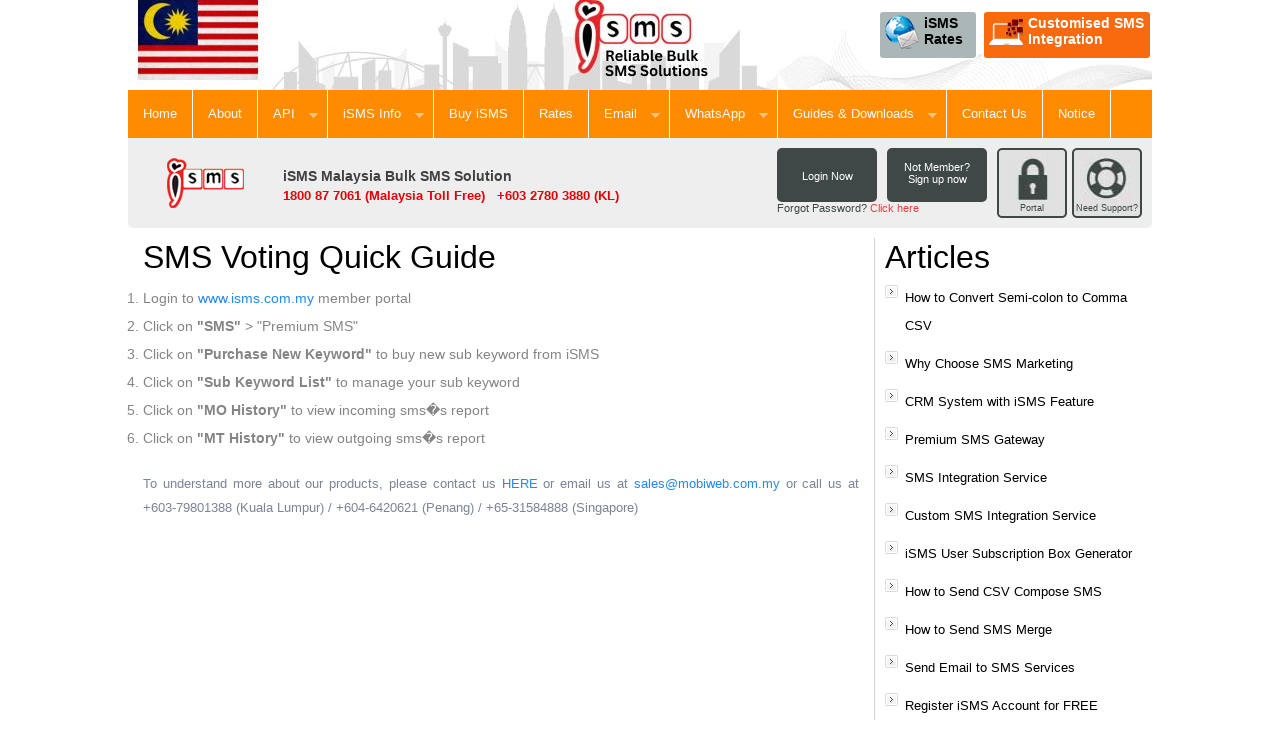

--- FILE ---
content_type: text/html; charset=UTF-8
request_url: https://www.isms.com.my/quick-guide-sms-voting.php
body_size: 7543
content:


<!DOCTYPE html PUBLIC "-//W3C//DTD XHTML 1.0 Transitional//EN" "http://www.w3.org/TR/xhtml1/DTD/xhtml1-transitional.dtd">
<html xmlns="http://www.w3.org/1999/xhtml">
<head>
<meta http-equiv="Content-Type" content="text/html; charset=utf-8" />
<title>Bulk SMS Quick Guide | SMS Marketing Malaysia | iSMS - SMS Voting. Leading SMS Marketing Malaysia, Bulk SMS Marketing Tool Malaysia, international SMS, SMS with short code, number masking, 2 way SMS</title>
<meta name="description" content="SMS Voting quick guide. Safe web based SMS voting system. Quickly conduct surveys and elections for events, schools and businesses." />
<meta name="keywords" content="sms voting quick guide,sms voting,sms quick guide,SMS marketing tool,sms marketing malaysia,bulk sms malaysia,SMS subscription,website newsletter SMS,SMS newsletter,SMS subscription box,SMS alerts,sms marketing" />
<meta name="google-translate-customization" content="7b7f2e98c06b3d0-b2d55cbdbd5cafbb-g8726dcfd54179b9a-f"></meta>
<meta name="viewport" content="width=device-width, initial-scale=0.5">

<style type="text/css" media="screen">@import "includes/main2.css";</style>
<style type="text/css" media="screen">@import "main2.css";</style>

<style type="text/css">
<!--
@import url("css/step.css");
.style1 {color: #CC3300}
.style2 {
	font-size: 14px;
	
}
-->
</style>


<style type="text/css">

/* Main Navigation */
#nav {
    position:relative;
    width:100%;
    margin:0 auto;
	background: darkorange;
}
 
ul#navigation {
    margin:0px auto;
    position:relative;
    float:left;
	padding:0 !important;
}
 
ul#navigation li {
    display:inline;
    font-size:13px;
    margin:0;
    padding:0;
    float:left;
    position:relative;
}
 
ul#navigation li a {
    padding:10px 15px;
    color:#f8f8f8;
    /*text-shadow:1px 1px 0px #484848;*/
    text-decoration:none;
    display:inline-block;
    border-right:1px solid #fff;
    background: darkorange;
 
    -webkit-transition:color 0.2s linear, background 0.2s linear;
    -moz-transition:color 0.2s linear, background 0.2s linear;
    -o-transition:color 0.2s linear, background 0.2s linear;
    transition:color 0.2s linear, background 0.2s linear;
}
 
ul#navigation li a:hover {
    color:#282828;
}
 
ul#navigation li a.first {
    border-left: 0 none;
}
 
ul#navigation li a.last {
    border-right: 0 none;
}
 
ul#navigation li:hover > a {
    background:#dddddd;
    color:#484848;
}

/* Drop-Down Navigation */
ul#navigation li:hover > ul
{
/*these 2 styles are very important,
being the ones which make the drop-down to appear on hover */
    visibility:visible;
    opacity:1;
}
 
ul#navigation ul, ul#navigation ul li ul {
    list-style: none;
    margin: 0;
    padding: 0;
/*the next 2 styles are very important,
being the ones which make the drop-down to stay hidden */
    visibility:hidden;
    opacity:0;
    position: absolute;
    z-index: 99999;
    width:180px;
    background:#f8f8f8;
    box-shadow:1px 1px 3px #ccc;
/* css3 transitions for smooth hover effect */
    -webkit-transition:opacity 0.2s linear, visibility 0.2s linear;
    -moz-transition:opacity 0.2s linear, visibility 0.2s linear;
    -o-transition:opacity 0.2s linear, visibility 0.2s linear;
    transition:opacity 0.2s linear, visibility 0.2s linear;
}
 
ul#navigation ul {
    top: 50px;
    left: 1px;
}
 
ul#navigation ul li ul {
    top: 0;
    left: 181px; /* strong related to width:180px; from above */
}
 
ul#navigation ul li {
    clear:both;
    width:100%;
    border:0 none;
    border-bottom:1px solid #c9c9c9;
}
 
ul#navigation ul li a {
    background:none;
    padding:7px 15px;
    color:#616161;
    text-decoration:none;
    display:inline-block;
    border:0 none;
    float:left;
    clear:both;
    width:180px;
	line-height:18px;
}

/*** arrows **/
.sf-menu a.sf-with-ul {
	/*padding-right: 	2.25em;*/
	/* padding: 0.8em 2.25em; */
	padding: 0.6em 1.0em;
	min-width:		1px; /* trigger IE7 hasLayout so spans position accurately */
}
.sf-sub-indicator {
	position:		absolute;
	display:		block;
	right:			.75em;
	top:			1.05em; /* IE6 only */
	width:			10px;
	height:			10px;
	text-indent: 	-999em;
	overflow:		hidden;
	background:		url('../images/arrows-ffffff.png') no-repeat -10px -100px; /* 8-bit indexed alpha png. IE6 gets solid image only */
}
a > .sf-sub-indicator {  /* give all except IE6 the correct values */
	/*top: 1.3em;*/
	background-position: 0 -100px; /* use translucent arrow for modern browsers*/
}
/* apply hovers to modern browsers */
a:focus > .sf-sub-indicator,
a:hover > .sf-sub-indicator,
a:active > .sf-sub-indicator,
li:hover > a > .sf-sub-indicator,
li.sfHover > a > .sf-sub-indicator {
	background-position: -10px -100px; /* arrow hovers for modern browsers*/
}

/* point right for anchors in subs */
.sf-menu ul .sf-sub-indicator { background-position:  -10px 0; }
.sf-menu ul a > .sf-sub-indicator { background-position:  0 0; }
/* apply hovers to modern browsers */
.sf-menu ul a:focus > .sf-sub-indicator,
.sf-menu ul a:hover > .sf-sub-indicator,
.sf-menu ul a:active > .sf-sub-indicator,
.sf-menu ul li:hover > a > .sf-sub-indicator,
.sf-menu ul li.sfHover > a > .sf-sub-indicator {
	background-position: -10px 0; /* arrow hovers for modern browsers*/
}

/*** shadows for all but IE6 ***/
.sf-shadow ul {
	background:	url('../images/shadow.png') no-repeat bottom right;
	padding: 0 8px 9px 0;
	-moz-border-radius-bottomleft: 17px;
	-moz-border-radius-topright: 17px;
	-webkit-border-top-right-radius: 17px;
	-webkit-border-bottom-left-radius: 17px;
}
.sf-shadow ul.sf-shadow-off {
	background: transparent;
}
</style>

<script src="js/jquery/3.6.0/jquery.min.js"></script>



<script type="text/javascript">

  var _gaq = _gaq || [];
  _gaq.push(['_setAccount', 'UA-2839985-3']);
  _gaq.push(['_trackPageview']);

  (function() {
    var ga = document.createElement('script'); ga.type = 'text/javascript'; ga.async = true;
    ga.src = ('https:' == document.location.protocol ? 'https://ssl' : 'http://www') + '.google-analytics.com/ga.js';
    var s = document.getElementsByTagName('script')[0]; s.parentNode.insertBefore(ga, s);
  })();

</script>

<!-- Google tag (gtag.js) -->
<!-- <script async src="js/gtag.js"></script>
<script>
  window.dataLayer = window.dataLayer || [];
  function gtag(){dataLayer.push(arguments);}
  gtag('js', new Date());

  gtag('config', 'G-ZND0RRL13E');
</script> -->

<!-- Google tag (gtag.js) -->
<script async src="https://www.googletagmanager.com/gtag/js?id=AW-1051032129">
</script>
<script>
  window.dataLayer = window.dataLayer || [];
  function gtag(){dataLayer.push(arguments);}
  gtag('js', new Date());
 
  gtag('config', 'AW-1051032129');
</script>
<!-- Fonts -->
<link href="css/Open_Sans_font_google.css" rel="stylesheet">
<link href="css/Roboto_font_google.css" rel="stylesheet">

<!-- Loading Bootstrap -->
<link href="css/new/bootstrap.css" rel="stylesheet">

<!-- Loading Template CSS -->
<link href="css/new/style.css" rel="stylesheet">
<link href="css/new/animate.css" rel="stylesheet">
<link href="css/new/style-magnific-popup.css" rel="stylesheet">

</head>
<body>

<div id="header">
	<div id="header-wrapper">
		<div style="height:90px;">
			
			<div style="position:relative;z-index:4;top:10px;left:750px;width:280px;">
				<a href="rate.php#isms-rates" class="top-panel-btn-rd" style="background-color:#abb7b7;width: 100px;height:50px;font-weight:bolder;font-size:14px;color:#000000;display:inline-block;padding: 3px 5px;border:2px solid #ffffff;"><img src="images/bulk-sms-rates-icon-34.png" alt="Bulk SMS Full Rates" style="float:left;margin-right:5px;">
				iSMS Rates</a>
				<a href="custom-sms-system-integration-programming-service.php" class="top-panel-btn-rd" style="background-color:#f9690e;width: 170px;height:50px;font-weight:bolder;font-size:14px;color:#ffffff;display:inline-block;padding: 3px 5px;border:2px solid #ffffff;">
				<img src="images/bulk-sms-customised-integration-icon-34.png" alt="Bulk SMS Full Rates" style="float:left;margin-right:5px;">
				Customised SMS Integration 
				</a>
		
			</div>
			
			<img src="/images/index_01.jpg" alt="iSMS Online Service" width="1024" height="100" usemap="#Map" style="position:relative;top:-60px;left:0;z-index:1;"/>
		</div>
		
		<div>
		<nav id="nav" role="navigation" style="height:48px;">
		  <ul id="navigation">
			<li><a href="index.php">Home</a></li>
			<li><a href="bulksms.php">About</a></li>
			<li><a href="#">API &emsp; <span class="sf-sub-indicator" style="top:20px;"></span></a>
			  <ul class="dropdown">
				<li><a href="sms_api.php">HTTPs API</a></li>
				<li><a href="two-factor-authentication-api.php">2 Factor Authentication API</a></li>
				<li><a href="REST_API_REFFERENCE.php">REST API</a></li>
				<li><a href="smpp-gateway-api.php">SMPP API</a></li>
			  </ul>
			</li>
			<li><a href="#">iSMS Info &emsp; <span class="sf-sub-indicator" style="top:20px;"></span></a>
			  <ul class="dropdown">
				
				<li><a href="two-factor-authentication.php">2 Factor Authentication</a></li>
				<li><a href="why-choose-sms-marketing.php">Why Choose SMS Marketing</a></li>
				<li><a href="isms_services.php">Services Introduction</a></li>
				<li><a href="bulk-sms-feature.php">Features</a></li>
				<li><a href="one-way-sms.php">One Way SMS</a></li>
				<li><a href="isms-reply-url-feature.php">Two Way SMS</a></li>
				<li><a href="reliable-sms-solution.php">Reliable SMS Solution</a></li>
				<!--<li><a href="sms-marketing-course.php">SMS Marketing Course</a></li>-->
				<li><a href="bulk-sms-delivery-report.php">Bulk SMS DLR (Delivery report)</a></li>
				<!--
				<li><a href="isms-malaysia-sms-integration-service.php">SMS Integration Service</a></li>
				<li><a href="custom-sms-system-integration-programming-service.php">Custom SMS Integration Programming Service</a></li>
				<li><a href="one-way-sms.php">One Way SMS</a></li>
				<li><a href="isms-reply-url-feature.php">Two Way SMS</a></li>
				<li><a href="reliable-sms-solution.php">Reliable SMS Solution</a></li>
				<li><a href="bulk-sms-delivery-report.php">Bulk SMS DLR (Delivery report)</a></li>-->
			  </ul>
			</li>
			<li><a href="buy_reload.php">Buy iSMS</a></li>
			<li><a href="rate.php">Rates</a></li>
			<li><a href="#">Email &emsp;<span class="sf-sub-indicator" style="top:20px;"></span></a>
			  <ul class="dropdown">
			  	<li><a href="email-services-overview.php">Email Service Overview</a></li>
				<li><a href="email-services-features.php">Feature</a></li>
				<li><a href="email-services-pricing.php">Pricing</a></li>
				<li><a href="email-services-api-integration.php">API Integration</a></li>
				<li><a href="email-services-use-case.php">Use Cases</a></li>
			  </ul>
			</li>
			<li><a href="#">WhatsApp &emsp;<span class="sf-sub-indicator" style="top:20px;"></span></a>
			  <ul class="dropdown">
			  	<li><a href="whatsapp-business-api.php">Whatsapp Business API (WABA)</a></li>
				<li><a href="otp-tac-messaging-service-via-whatsapp.php">OTP/TAC Messaging via Whatsapp</a></li>
				<li><a href="whatsapp-business-api-green-tick-verification.php">Green Tick Verification</a></li>
				<li><a href="sending-links-via-waba-in-malaysia-indonesia-singapore.php">Sending Link/URL</a></li>
				<li><a href="step-by-step-implement-waba-for-sending-links.php">Steps to Implement WABA</a></li>
				<li><a href="whatsapp-ai.php">WhatsApp + AI</a></li>
				<li><a href="cloudpbx-whatsapp-with-AI.php">Cloud PBX + WhatsApp AI</a></li>
			  </ul>
			</li>
			<li><a href="#">Guides &amp; Downloads &emsp; <span class="sf-sub-indicator" style="top:20px;"></span></a>
			  <ul class="dropdown">
				<li><a href="isms-downloads.php" title="SMS Downloads">Downloads</a></li>
				<li><a href="bulk-sms-faq.php" title="SMS FAQ">SMS FAQ</a></li>
				<li><a href="bulk-sms-end-user-guide.php" title="SMS End User Guide" target="_blank">Bulk SMS End User Guide</a></li>
			  </ul>
			</li>
			<!--<li><a href="http://wiki.isms.com.my/index.php?title=Main_Page" title="Bulk SMS Wiki">Wiki</a></li>
			<li><a href="isms-downloads.php" title="Bulk SMS Downloads">Downloads</a></li>-->
			<li><a href="contact_us.php">Contact Us</a></li>
			<li><a href="isms-service-advisory.php">Notice</a></li>
		  </ul>
		  <div style="clear:both;"></div>
		</nav>
		</div>
	</div>
</div>


<div id="content-wrapper">
<div id="welcome" class="login-panel-wrap-new" style="padding:5px 0 0 0;background: #eeeeee;">
	<div class="login-panel-col-new" style="padding-left:5px;"><img src="images/bulk-sms-isms-logo.png" alt="Bulk SMS iSMS" width="85" height="50" style="
	margin: 10px 0 0 30px;"></div>
			
	<div class="login-panel-col-new" style="margin: 20px 30px 0 30px;">
		<h1 class="homepage-panel-title" style=""><strong>iSMS Malaysia Bulk SMS Solution</strong></h1>
		
		<p style="color:#e30007;"><strong>1800 87 7061 (Malaysia Toll Free) &nbsp; +603 2780 3880 (KL)</strong></p>
	</div>
	
	<div class="login-panel-col-new" style="float: right;">
		
		<div class="login-panel-input-btn-col" style="width: 215px;">
			<div><a href="v3_signin.php" title="Register iSMS" class="login-panel-new-btn" style="color:#ffffff;width:100px;height:54px;margin: 0 10px 0 0;line-height:30px;">Login Now</a></div>
			
			<div><a href="register.php" target="_blank" title="Register iSMS" class="login-panel-new-btn" style="color:#ffffff;width:100px;height:54px;">Not Member? Sign up now</a></div>
			<div class="clear"></div>
			<div>
				<a href="forgot_password.php" title="Forgot iSMS Password" style="color:#3f4847;font-size:11px;">Forgot Password? <span style="color:#e2413e;">Click here</span></a>
			</div>
		</div>

		<div class="login-panel-secure-login" style="height:70px;">
			<a href="v3_signin.php" title="Secured Bulk SMS" style="color:#3f4847;">
			<img src="images/homepage-secure-login-btn-new.jpg" width="48" height="48"><BR>Portal</a>
		</div>
		
		<div class="login-panel-secure-login" style="height:70px;">
			<a href="contact_us.php" title="Contact iSMS - Bulk SMS Marketing" target="_blank" style="color:#3f4847;">
			<img src="images/homepage-support-btn-new.jpg" width="48" height="48"> Need Support?</a>
		</div>
		
		<div class="clear"></div>

	</div>
	
	<div class="clear"></div>
</div>


	<!--<table width="100%">
		<tr>
			<td valign="top"><img src="images/about_us/title.jpg" width="358" height="47"></td>
			<td></td>
		</tr>
	</table>-->

	<table width="1000" border="0" align="center" cellpadding="0" cellspacing="0" style="padding:20px 0;">
	  <tr valign="top">
		<td width="610" style="padding-right:15px; padding-left:3px">
			<div align="justify">
			
			<h2>SMS Voting Quick Guide</h2>
			
			<ol>
				<li>Login to <a href="http://www.isms.com.my" title="iSMS Bulk SMS Marketing" target="_blank">www.isms.com.my</a> member portal</li>
				<li>Click on <strong>"SMS"</strong> > "Premium SMS"</li>
				<li>Click on <strong>"Purchase New Keyword"</strong> to buy new sub keyword from iSMS</li>
				<li>Click on <strong>"Sub Keyword List"</strong> to manage your sub keyword</li>
				<li>Click on <strong>"MO History"</strong> to view incoming sms�s report</li>
				<li>Click on <strong>"MT History"</strong> to view outgoing sms�s report</li>
			</ol>

			<p>To understand more about our products, please contact us <a href="contact_us.php" title="Contact iSMS Bulk SMS Marketing">HERE</a> or email us at <a href="mailto:sales@mobiweb.com.my">sales@mobiweb.com.my</a> or call us at  +603-79801388 (Kuala Lumpur) / +604-6420621 (Penang) /  +65-31584888 (Singapore)</p>

			</div>
		</td>
		<td width="220"><div id="article-menu">
	
	<h2>Articles</h2>

	<ul>
		<li><a href="how-to-convert-semi-colon-to-comma-csv.php" title="How to Convert Semi-colon to Comma CSV">How to Convert Semi-colon to Comma CSV</a></li>
		<li><a href="why-choose-sms-marketing.php" title="Why choose SMS Marketing">Why Choose SMS Marketing</a></li>
        <li><a href="http://isms.com.my/crm-system-with-isms-services.php">CRM System with iSMS Feature</a></li>
		<li><a href="premium-sms-gateway-malaysia.php" title="Premium SMS">Premium SMS Gateway</a></li>
		<li><a href="isms-malaysia-sms-integration-service.php">SMS Integration Service</a></li>
        <li><a href="custom-sms-system-integration-programming-service.php" title="Custom SMS Integration Service">Custom SMS Integration Service</a></li>
		<li><a href="isms-what-is-isms-box-generator.php" title="isms User Subscription Box Generator">iSMS User Subscription Box Generator</a></li>
		<li><a href="how-to-compose-sms.php" title="How to Send CSV Compose SMS">How to Send CSV Compose SMS</a></li>
		<li><a href="how-to-send-sms-merge.php" title="How to Send SMS Merge">How to Send SMS Merge</a></li>
		<!--<li><a href="how-to-setup-sms-auto-responder.php" title="SMS auto responder">SMS Auto Responder</a></li>-->
		<li><a href="how-to-send-email-to-sms.php" title="Send Email to SMS Services">Send Email to SMS Services</a></li>
		<li><a href="how-to-register-bulk-sms-malaysia-get-free-demo-sms.php" title="Register iSMS Account and Get FREE 10 Demo Credit">Register iSMS Account for FREE</a></li>	
		
		<li><a href="how-to-extract-iphone-contacts-to-csv-file-from-itunes.php" title="Export iPhone Contacts to CSV">Export iPhone Contacts to CSV</a></li>
		<li><a href="how-to-extract-android-contacts-to-csv-file.php" title="Export Android Mobile Phone Contacts to CSV File">Export Android Mobile Phone Contacts to CSV File</a></li>
		<li><a href="how-to-export-microsoft-excel-to-csv-in-mac-os.php" title="How to Export Microsoft Excel to CSV in Mac OS">How to Export Microsoft Excel to CSV in Mac OS</a></li>
		<li><a href="how-to-send-group-messaging.php" title="Bulk SMS Group Messaging">How to Compose Group Messaging</a></li>

		<li><a href="how-to-create-bulk-sms-scheduler-with-php.php" title="Create Bulk SMS Task Scheduler with PHP and Bulk SMS API">Create Bulk SMS Task Scheduler using PHP</a></li>
		<li><a href="how-to-update-bulk-sms-scheduler-with-php.php" title="Update Bulk SMS Task Scheduler with PHP and Bulk SMS API">Update Bulk SMS Task Scheduler using PHP</a></li>
		<li><a href="how-to-delete-bulk-sms-scheduler-with-php.php" title="Delete Bulk SMS Task Scheduler with PHP and Bulk SMS API">Delete Bulk SMS Task Scheduler using PHP</a></li>
		
		<li><a href="how-to-check-sms-balance-php.php" title="Check SMS balance with PHP">Check SMS Balance with PHP</a></li>
		<li><a href="how-to-check-sms-balance-vbnet.php" title="Check SMS balance with VB.net">Check SMS Balance with VB.net</a></li>
		<li><a href="how-to-check-sms-balance-using-c-sharp-v1.php" title="Check SMS balance with c#">Check SMS Balance with C# Version 1</a></li>
		<li><a href="how-to-check-sms-balance-using-c-sharp-v2.php" title="Check SMS balance with c#">Check SMS Balance with C# Version 2</a></li>
		
		<li><a href="how-to-send-sms-with-php-code.php" title="How to Send SMS With PHP Code">Send SMS With PHP Code</a></li>
		<li><a href="how-to-send-sms-vbnet.php" title="Send SMS with VB.net">Send SMS with VB.net</a></li>		
		<li><a href="how-to-send-sms-c-sharp.php" title="Send SMS with c#">Send SMS with C#</a></li>
		<li><a href="how-to-send-sms-asp.php" title="Send SMS with ASP.NET">Send SMS with ASP.NET</a></li>
		<li><a href="how-to-send-sms-java.php" title="Send SMS with Java">Send SMS with Java</a></li>
		<li><a href="how-to-send-sms-c++.php" title="Send SMS with C++">Send SMS with C++</a></li>

		<!--<li><a href="isms-plugin-for-wordpress.php" title="iSMS Plugin in Wordpress">How to Install iSMS Plugin in Wordpress</a></li>-->
		<li><a href="how-to-make-contact-form-wp-template.php" title="How to make a Contact Form in Wordpress">How to Make a Contact Form in Wordpress</a></li>
		<li><a href="isms-otp-guide.php" title="Bulk SMS OTP Quick Guide">Bulk SMS OTP Quick Guide</a></li>
		<!--<li><a href="se_contact_form.php" title="How to add SE Contact Form in Wordpress.">How to Add SE Contact Form in Wordpress</a></li>
		<li><a href="how-to-integrate-isms-into-vtigercrm.php" title="How to integrate iSMS into vTiger CRM">How to Integrate iSMS into vTiger CRM</a></li>
        <li><a href="how-to-install-isms-for-joomla.php" title="How to integrate iSMS into Joomla">How to Integrate iSMS with Joomla!</a></li>-->
        <li><a href="isms-malaysia-sms-via-pos-terminal.php" title="How to use iSMS via POS Terminal">How to Use iSMS via POS Terminal</a></li>
		<!--<li><a href="how-to-install-isms-for-opencart.php" title="How to install Bulk SMS Notification Plugin in Opencart">How to install Bulk SMS Notification Plugin in Opencart</a></li>-->
		<li><a href="isms-advertisement.php" title="Mobile Advertising">Mobile Advertising</a></li>
		<li><a href="how-to-setup-sms-verification-one-time-password-form-in-wordpress.php" title="Contact Form with Mobile Number Verification">Contact Form with Mobile Number Verification</a></li>
		
		<li><a href="isms_dlr.php" title="ISMS DLR (Delivery report)">ISMS DLR (Delivery report)</a> </li>
		<li><a href="isms_services.php" title="iSMS services introduction">iSMS Services Introduction</a> </li>
		<li><a href="2way_sms.php" title="2 way SMS">2 Way SMS</a></li>
		<!--<li><a href="sms-extra-long.php" title="Extra Long SMS (Up to 3000 characters)">Extra Long SMS (Up to 3000 Characters)</a></li>-->
		<li><a href="sms_global_coverage.php" title="SMS Global Coverage">SMS Global Coverage</a></li>
		<li><a href="sms_api.php" title="SMS API integration (HTTP) for automated triggering">SMS API Integration (HTTP) for Automated Triggering</a></li>
		<li><a href="bulksms.php" title="Bulk SMS Solution">Bulk SMS Solution</a></li>		
		<li><a href="delivery_note.php" title="Delivery note (DN)">Delivery Note (DN)</a></li>
		<li><a href="number_masking.php" title="SMS with number masking">SMS with Number Masking</a></li>
		<li><a href="sms_excel.php" title="Sending SMS with excel file">Sending SMS with Excel File</a></li>
		<li><a href="bulk-sms-malaysia-lowest-rate-10-sen.php" title="SMS Marketing Lowest Rate - 10 sen">Lowest Rate SMS Marketing from 10 Cent</a></li>
		<li><a href="sms_profit.php" title="Get profit from SMS">Get Profit from SMS</a></li>
		<li><a href="message_size.php" title="SMS message size">SMS Message Size</a></li>
		<li><a href="integrating_sms_function.php" title="Integrating SMS function to your application">Integrating SMS Function to Your Application</a></li>
		<li><a href="sms_birthday_reminder.php" title="Birthday Reminder">Birthday Reminder</a></li>
		<li><a href="sms_api_scheduler.php" title="SMS Scheduler">SMS Scheduler</a></li>
        <li><a href="bulk-sms-malaysia-google-url-shortener-tracking.php" title="SMS Google URL Shortener">Google URL Shortener with URL Tracking</a></li>
        <li><a href="bulk-sms-url-shortener.php" title="SMS URL Shortener">URL Shortener</a></li>
		<!--<li><a href="profit-sharing-sub-keyword.php" title="Profit Sharing Sub Keyword">Profit Sharing Sub Keyword</a></li>-->
		<li><a href="sms_history.php" title="SMS history">SMS History</a></li>
		<li><a href="isms_support.php" title="iSMS customer support">iSMS Customer Support</a></li>
		<li><a href="sms_excel.php" title="CSV file upload">CSV File Upload</a></li>
		<li><a href="bulk-sms-group-messaging.php" title="Bulk SMS Group Messaging">SMS Group Messaging</a></li>

		<li><a href="isms-malaysia-for-kuala-lumpur-branch.php" title="Bulk SMS Kuala Lumpur">Bulk SMS Kuala Lumpur</a></li>
		<li><a href="isms-malaysia-for-penang-branch.php" title="Bulk SMS Penang">Bulk SMS Penang</a></li>
		<!--<li><a href="isms-malaysia-for-ipoh-branch.php" title="Bulk SMS Ipoh">Bulk SMS Ipoh</a></li>-->
		<li><a href="isms-malaysia-for-johor-bahru-branch.php" title="Bulk SMS Johor Bahru">Bulk SMS Johor Bahru</a></li>

				
	</ul>
	
</div>


</td>
	  </tr>
	</table>
	
	<div>
		<div style="margin:15px 0;border-top:1px dotted #dddddd;">&nbsp;</div>
<div class="sms-coverage-listing-wrap">
	<table width="100%">
		<tr>
			<td align="left"><h1 class="title_orange2">SMS Coverage for All Countries Worldwide</h1></td>
			<td class="title_orange2" align="right">
				<a href="rate.php#listing-A">A</a>
				<a href="rate.php#listing-B">B</a>
				<a href="rate.php#listing-C">C</a>
				<a href="rate.php#listing-D">D</a>

				<a href="rate.php#listing-E">E</a>
				<a href="rate.php#listing-F">F</a>
				<a href="rate.php#listing-G">G</a>
				<a href="rate.php#listing-H">H</a>
				<a href="rate.php#listing-I">I</a>
				<a href="rate.php#listing-J">J</a>

				<a href="rate.php#listing-K">K</a>
				<a href="rate.php#listing-L">L</a>
				<a href="rate.php#listing-M">M</a>
				<a href="rate.php#listing-N">N</a>
				<a href="rate.php#listing-O">O</a>
				<a href="rate.php#listing-P">P</a>

				<a href="rate.php#listing-Q">Q</a>
				<a href="rate.php#listing-R">R</a>
				<a href="rate.php#listing-S">S</a>
				<a href="rate.php#listing-T">T</a>
				<a href="rate.php#listing-U">U</a>
				<a href="rate.php#listing-V">V</a>

				<a href="rate.php#listing-Y">Y</a>
				<a href="rate.php#listing-Z">Z</a>
			</td>
		</tr>
	</table>
</div>

<div class="row">
	<div class="col-sm-3">
		<h5 class="recentblog">Quick Links</h5>
		<ul>
			<li><a href="register.php" rel="nofollow">Register</a></li>
			<li><a href="bulk-sms-faq.php">FAQ</a></li>
		</ul>
	</div>
	<div class="col-sm-3">
		<h5 class="recentblog">Products</h5>
		<ul>
			<li><a href="sms_api.php">SMS API</a></li>
			<!--<li><a href="bulk-sms-short-code.php">Short Code</a></li>-->
			<li><a href="bulk-sms-service-for-industries.php">Case Study</a></li>
			<li><a href="bulk-sms-mobile-number-portability.php">MNP Support</a></li>
		</ul>
	</div>
	<div class="col-sm-3">
		<h5 class="recentweb">Pricing</h5>
		<ul>
			<!--<li><a href="purchase_isms_credit.php">SMS Pricing</a></li>
			<li><a href="sms_global_coverage.php">Network Coverage</a></li>-->
			<li><a href="rate.php">SMS Coverage</a></li>
			<li><a href="buy_reload.php">Buy SMS</a></li>
		</ul>
	</div>
	<div class="col-sm-3">
		<h5 class="recentprint">Support</h5>
		<ul>
			<li><a href="contact_us.php">Contact Us</a></li>
			<!--<li><a href="#">Help Centre</a></li>-->
			<li><a href="user-agreement.php">User Agreement</a></li>
			<li><a href="policy.php">Privacy</a></li>
		</ul>
	</div>
</div>

<div style="margin:15px 0;"><img src="images/divider_long.jpg" width="960" height="1" alt="divider" /></div>
	</div>
	
</div>


<div id="footer" align="center">
	<div id="footer-wrapper"><table width="1024" border="0" cellspacing="0" cellpadding="0">
	<tr>
		<td align="left" style="padding-bottom:15px;">&copy; 2026 www.isms.com.my. All Rights Reserved.(NVSOFT-Function for NVSoft-SIP Softphone Solution)</td>
		<td align="center" style="padding-bottom:15px;"><a href="policy.php" target="_blank">Privacy Policy</a> | <a href="user-agreement.php" target="_blank">User Agreement</a></td>
		<td align="right" style="padding-bottom:15px;">
			Software Developed by <a href="https://www.mobiweb.com.my/" target="_blank">MobiWeb Sdn Bhd</a> <br/>
		</td>
	</tr>
</table></div>
</div>

</body>
</html>



--- FILE ---
content_type: text/css
request_url: https://www.isms.com.my/includes/main2.css
body_size: 1726
content:
@charset "gb2312";

#header { width:100%; }
#header-wrapper { width:1024px;margin:auto; }

#footer { width:100%; }
#footer-wrapper { width:1024px;margin:auto; }

#nav {width:1024px;height:75px;margin:auto;}


h2 {
	font-family: Verdana, Arial, Helvetica, sans-serif  ;
	font-size: 12px;
	font-weight: bold;
	color: #FF9900;
	margin-top:0px;
}

h3 { 
	margin-top:0px;
}

p {
	font-family: Arial, Helvetica, sans-serif;
	font-size: 11px;
	color: #333333;
	line-height: 15px;
}

.bg {
	background-image:  url(images/bg_new.jpg);
	background-repeat: repeat-x;
}
.bg_top {
	background-image:  url(images/bg_top.jpg);
	background-repeat: repeat-x;
}
.family_font {
	font-family: Arial, Helvetica, sans-serif;
	font-size: 11px;
	color: #303030;
}
.small_font {
	font-family: Arial, Helvetica, sans-serif;
	font-size: 10px;
	color: #303030;
}
.small_font2 {
	font-family: Arial, Helvetica, sans-serif;
	font-size: 11px;
	color: #303030;
}
.title_orange {
	font-family: Verdana, Arial, Helvetica, sans-serif  ;
	font-size: 18px;
	font-weight: bold;
	color: #FF9900;
}
.title_grey {
	font-family: Verdana, Arial, Helvetica, sans-serif  ;
	font-size: 18px;
	font-weight: bold;
	color: #303030;
}
.title_orange2 {
	font-family: Arial, Helvetica, sans-serif;
	font-size: 14px;
	font-weight: bold;
	color: #FF9900;
}
.title_grey2 {
	font-family: Arial, Helvetica, sans-serif;
	font-size: 14px;
	font-weight: bold;
	color: #303030;
}
/*
.bold {
	font-family: Arial, Helvetica, sans-serif;
	font-size: 11px;
	font-weight: bold;
	color: #303030;
}*/
.title_blk {
	font-family: Arial, Helvetica, sans-serif;
	font-size: 18px;
	font-weight: bold;
	color: #333333;
}
.title_ylw {
	font-family: Arial, Helvetica, sans-serif;
	font-size: 18px;
	font-weight: bold;
	color: #FF6600;
}
.bold2 {
	font-family: Arial, Helvetica, sans-serif;
	font-size: 12px;
	font-weight: bold;
	color: #303030;
}
.bold3 {
	font-family: Arial, Helvetica, sans-serif;
	font-size: 14px;
	font-weight: bold;
	color: #303030;
}
/*
.textbox {
	border: 1px solid #999999;
}*/
.redtext {
	font-family: Arial, Helvetica, sans-serif;
	font-size: 11px;
	color: #CC0000;
	font-weight: bold;
}
.form_font {
	font-family: Arial, Helvetica, sans-serif;
	font-size: 11px;
	color: #FFFFFF;
}
.whttxt {
	font-family: Arial, Helvetica, sans-serif;
	font-size: 11px;
	color: #333333;
}
.whitetxt {
	font-family: Arial, Helvetica, sans-serif;
	font-size: 11px;
	color: #FFFFFF;
}

body, td{
	font-family: Geneva, Arial, Helvetica, sans-serif;
	font-size: 11px;
}

select{
	font-family: Tahoma, Arial, Helvetica, sans-serif;
	font-size: 11px;
}

font{
	font-size: 11px;
	font-family: Tahoma, Arial, Helvetica, sans-serif;
}

input{
	font-family: Tahoma, Arial, Helvetica, sans-serif;
	font-size: 11px;
	padding-left:2px;
	padding-right:2px;
}
/*
.bold td{
	font-weight: bold;
}
*/
.chk_center{
	vertical-align:-30%;
}

.chk_list{
	padding:0;
	margin:2px;
	vertical-align:-30%;
}

.list_content{
	 list-style-type:none;
	 padding-left:35px;
	 margin-left:0;
}

.list_head{
	list-style-type:none;
	padding-left:0;
	margin-left:0;
}

.list_icon{
	vertical-align:-10%;
	cursor:pointer;
}

.rad_center{
	vertical-align:-20%;
}

.bd_top, .td_top td{
	border-top: 1px solid #808080;
}

.bd_bottom, .td_bottom td{
	border-bottom: 1px solid #808080;
}

.bd_left{
	border-left: 1px solid #808080;
}

.bd_right{
	border-right: 1px solid #808080;
}

.border{
	border: 1px solid #808080;
}

.header_row{
	 background:#f7f7f7;
	 color: white;
	 height:24px;
}

.header_row td{
	font-family: Geneva, Arial, Helvetica, sans-serif;
	font-size: 11px;
	font-weight:bold;
	padding-left: 5px;
	padding-right: 5px;
}

.body_row0 td{
	background: #FFFFFF;
	font-family: Tahoma, Arial, Helvetica, sans-serif;
	font-size: 11px;
	padding-left: 5px;
	padding-right: 5px;
	height: 18px;
}

.body_row1 td{
	background: #EEEEEE;
	font-family: Tahoma, Arial, Helvetica, sans-serif;
	font-size: 11px;
	padding-left: 5px;
	padding-right: 5px;
	height: 18px;
}
.nbody_row0 td{
	background: #FFFFFF;
	font-family: Tahoma, Arial, Helvetica, sans-serif;
	font-size: 11px;
	padding-left: 5px;
	padding-right: 5px;
	height: 18px;
}

.nbody_row1 td{
	background: #FDE7C6;
	font-family: Tahoma, Arial, Helvetica, sans-serif;
	font-size: 11px;
	padding-left: 5px;
	padding-right: 5px;
	height: 18px;
}
.detail_row td{
	background: AliceBlue ;
	color: #808080;
	font-family: Tahoma, Arial, Helvetica, sans-serif;
	font-size: 11px;
	padding: 8px;
}

.detail_table td{
	font-family: Tahoma, Arial, Helvetica, sans-serif;
	font-size: 11px;
	padding: 2px;
}

.menu td{
	padding-right: 30px;
	color: blue;
	cursor: default;
	font-size: 12px;
	font-weight: bold;
}

.menurow{
	height: 20px;
}

.line{
	height: 1px;
	background: gray;
}

.submenu{
	position: absolute;
	display: none;
	width: 130px;
	border: 1px solid #808080;
	border-bottom: 0px;
	background: white;
}

.submenu td{
	padding-left: 5px;
	font-size: 11px;
}

.subtitle{
	font-size: 16px;
	font-weight: bold;
}

.label{
	height: 20px;
	padding-left: 3px;
}

.seclabel{
	height: 26px;
	font-size: 12px;
}

.field1{
	width: 180px;
}

.small_field{
	width: 80px;
}


/* CSS Document */

.familyfont {
	font-family: Arial, Helvetica, sans-serif;
	font-size: 11px;
	color: #333333;
}
.bold {
	font-family: Arial, Helvetica, sans-serif;
	font-size: 11px;
	font-weight: bold;
	color: #333333;
}
.textbox{
	background-image:url('../images/textbox.jpg');
	background-repeat: no-repeat;
	background-position: center left;
	border: none;

	border-style:solid;
	font-family: Arial, Helvetica, sans-serif;
	font-size: 11px;
	color: #333333;
	height: 19px;
	width: 137px;
	border-width: 0px;
	border-top-style: none;
	border-top-width: 0px;
	border-right-style: none;
	margin: 0px;
	padding: 0px;
	padding-top: 6px;
	padding-left: 8px;
	}.linespace {
	font-family: Arial, Helvetica, sans-serif;
	font-size: 11px;
	color: #333333;
	line-height: 15px;
}

.textboxsmall{
	background-image:url('../images/textboxsmall.jpg');
	background-repeat: no-repeat;
	background-position: center left;
	border: none;

	border-style:solid;
	font-family: Arial, Helvetica, sans-serif;
	font-size: 11px;
	color: #333333;
	height: 19px;
	width: 50px;
	border-width: 0px;
	border-top-style: none;
	border-top-width: 0px;
	border-right-style: none;
	margin: 0px;
    padding: 0px;
	padding-top: 6px;
	padding-left: 8px;
	}.linespace {
	font-family: Arial, Helvetica, sans-serif;
	font-size: 11px;
	color: #333333;
	line-height: 15px;
}
.textbox2{
	background-image:url('../images/contact/textbox.jpg');
	background-repeat: no-repeat;
	background-position: center left;
	border: none;

	border-style:solid;
	font-family: Arial, Helvetica, sans-serif;
	font-size: 11px;
	color: #333333;
	height: 19px;
	width: 227px;
	border-width: 0px;
	border-top-style: none;
	border-top-width: 0px;
	border-right-style: none;
	margin: 0px;
    padding: 0px;
	padding-top: 5px;
	padding-left: 8px;
	}.linespace {
	font-family: Arial, Helvetica, sans-serif;
	font-size: 11px;
	color: #333333;
	line-height: 15px;
}
.textbox2b{
	background-image:url('../images/textbox_member.jpg');
	background-repeat: no-repeat;
	background-position: center left;
	border: none;

	border-style:solid;
	font-family: Arial, Helvetica, sans-serif;
	font-size: 11px;
	color: #333333;
	height: 17px;
	width: 152px;
	border-width: 0px;
	border-top-style: none;
	border-top-width: 0px;
	border-right-style: none;
	margin: 0px;
    padding: 0px;
	padding-top: 5px;
	padding-left: 8px;
	}.linespace {
	font-family: Arial, Helvetica, sans-serif;
	font-size: 11px;
	color: #333333;
	line-height: 15px;
}
.textbox3{
	background-image:url('../images/contact/textbox2.jpg');
	background-repeat: no-repeat;
	background-position: center left;
	border: none;

	border-style:solid;
	font-family: Arial, Helvetica, sans-serif;
	font-size: 11px;
	color: #333333;
	height: 76px;
	width: 227px;
	border-width: 0px;
	border-top-style: none;
	border-top-width: 0px;
	border-right-style: none;
	margin: 0px;
    padding: 0px;
	padding-top: 5px;
	padding-left: 8px;
	}.linespace {
	font-family: Arial, Helvetica, sans-serif;
	font-size: 11px;
	color: #333333;
	line-height: 15px;
}
.textbox3b{
	/*background-image:url('../images/textbox_member3.jpg');*/
	background-repeat: no-repeat;
	background-position: center left;
	border: 1px solid #A7A6AA;

	border-style:solid;
	font-family: Arial, Helvetica, sans-serif;
	font-size: 11px;
	color: #333333;
	height: 100px;
	width: 297px;
	/*border-width: 0px;
	border-top-style: none;
	border-top-width: 0px;
	border-right-style: none;*/
	margin: 0px;
    padding: 0px;
	padding-top: 5px;
	padding-left: 8px;
	}.linespace {
	font-family: Arial, Helvetica, sans-serif;
	font-size: 11px;
	color: #333333;
	line-height: 15px;
}
.textbox3c{
	/*background-image:url('../images/textbox_member3.jpg');*/
	background-repeat: no-repeat;
	background-position: center left;
	border: 1px solid #A7A6AA;

	border-style:solid;
	font-family: Arial, Helvetica, sans-serif;
	font-size: 11px;
	color: #333333;
	height: 100px;
	width: 447px;
	/*border-width: 0px;
	border-top-style: none;
	border-top-width: 0px;
	border-right-style: none;*/
	margin: 0px;
    padding: 0px;
	padding-top: 5px;
	padding-left: 8px;
	}.linespace {
	font-family: Arial, Helvetica, sans-serif;
	font-size: 11px;
	color: #333333;
	line-height: 15px;
}
.textbox_pin{
	background-image:url('../images/textbox_pin.jpg');
	background-repeat: no-repeat;
	background-position: center left;
	border: none;

	border-style:solid;
	font-family: Arial, Helvetica, sans-serif;
	font-size: 11px;
	color: #333333;
	height: 20px;
	width: 63px;
	border-width: 0px;
	border-top-style: none;
	border-top-width: 0px;
	border-right-style: none;
	margin: 0px;
    padding: 0px;
	padding-top: 5px;
	padding-left: 8px;
	}.linespace {
	font-family: Arial, Helvetica, sans-serif;
	font-size: 11px;
	color: #333333;
	line-height: 15px;
}

a:link {text-decoration: none;color:#2589f3}
a:visited {text-decoration: none;color:#2589f3}
a:hover {text-decoration: none;color:#2589f3}
a:active {text-decoration: none;color:#2589f3}

.submenu a:link {text-decoration: none; color:navy;}
.submenu a:visited {text-decoration: none; color:navy;}
.submenu a:hover {text-decoration: none; color:blue;}
.submenu a:active {text-decoration: none; color:navy;}

.header_row a:link {text-decoration: none;color:white}
.header_row a:visited {text-decoration: none;color:white}
.header_row a:hover {text-decoration: none;color:white}
.header_row a:active {text-decoration: none;color:white}.smallfont {
	font-size: 9px;
	font-weight: normal;
	color: #333333;
}
.smallfont {
	font-family: Arial, Helvetica, sans-serif;
	font-size: 9px;
	color: #333333;
}
.redtext2 {
	font-family: Arial, Helvetica, sans-serif;
	font-size: 18px;
	color: #CC0000;
	font-weight: bold;
}


.supported .acc_item {
   background: #f6f5f0;
    border: 1px solid #CCCCCC;
    border-radius: 10px;
    margin: 10px 0;
    padding: 10px 20px;
}

.supported  h2 { line-height:36px; /*background:url(../images/arrow_r.png) no-repeat;*/}
.supported  h2 img{vertical-align:bottom; margin-right:10px;}

.supported  h2:hover {cursor:pointer; /*background:url(../images/arrow_d.png) no-repeat;*/ color:#E69D12;}
.supported .boxcontainercontent fieldset  {background-color:#fffbe3;}

.isms-plugin-homepage a { 
	border:1px solid #dddddd;
	padding:3px;
	display:inline-block;
	-webkit-border-radius: 3px;
	-moz-border-radius: 3px;
	border-radius: 3px;
}

--- FILE ---
content_type: text/css
request_url: https://www.isms.com.my/main2.css
body_size: 8660
content:
body {
	margin-left: 0px;
	margin-top: 0px;
	margin-right: 0px;
	margin-bottom: 0px;
}

img{border-style:none;}
p {margin:0;}

#content-wrapper { width:1024px;margin:auto;}
#left-col { width:50%;float:left; }
#right-col { width:50%;float:right;text-align:left;}

#left-col-contact { width:40%;float:left;padding-right:20px; }
#right-col-contact { width:50%;float:right;text-align:left;}

#left-col2 { width:50%;float:left; }
#right-col2 { width:50%;float:right;text-align:left;}


.padding-top { padding:20px 0 0 0; }

.new-homepage-panel {
	background-color:#e6e6e6;
	padding:20px 5px 5px 5px;
	-webkit-border-bottom-right-radius: 8px;
	-webkit-border-bottom-left-radius: 8px;
	-moz-border-radius-bottomright: 8px;
	-moz-border-radius-bottomleft: 8px;
	border-bottom-right-radius: 8px;
	border-bottom-left-radius: 8px;
}

.new-homepage-panel-inner { 
	background:url('images/isms-homepage-new-panel-bg.gif') #ffffff repeat-x left bottom ;
	border:5px solid #ffffff;
	height:59px;
	-webkit-border-radius: 8px;
	-moz-border-radius: 8px;
	border-radius: 8px;
}

.new-homepage-title-wrap{
	float:left;
}

.new-homepage-panel-logo {
	float:left;
	padding:0 5px 0 0;
}

.new-homepage-title-wrap p{
	font-size:11px;
	font-weight:bold;
	color:#414141;
}

.homepage-panel-title {
	color:#414141;
	font-size:14px;
	margin:0;
}

.new-homepage-panel-btn {
	background: url('images/bulk-sms-homepage-new-homepage-panel-btn.png') no-repeat center center;
	width:108px;
	height:78px;
	text-align:center;
}

.new-homepage-panel-login-bg {
	/*background: url('images/bulk-sms-homepage-new-homepage-panel-login-bg.png') no-repeat center 9px;*/
	width:320px;
	height:50px;
}

.new-homepage-panel-btn-links {
	position:relative;
	z-index:11;
	top:-5px;
}

.new-homepage-panel-btn-links span {
	float:left;
	padding-right:10px;
}
.new-homepage-panel-btn-links img {
	float:right;
}

.new-homepage-panel-btn-links a {
	display:block;
	color:#414141;
	font-size:10px;
	width:115px;
	height:22px;
	line-height:21px;
	background-color:#c2c2c2;
	padding:0px 0px 0px 10px;
	margin:0 0 3px 0;
}



.new-homepage-panel-btn a {
	display: block;
	padding: 20px 8px;
	margin: auto;
	color:#414141;
}

.login-new-panel {
	float:left;
	width:55%;
}

.homepage-new-login-textbox {
	width:150px;
	padding:3px 4px 0 25px;
	float:left;
}

.homepage-new-login-textbox input[type='text'],.homepage-new-login-textbox input[type='password'] {
	border:1px solid #dfdfdf;
	width:140px;
	height:18px;
	margin:0 0 3px 0;
}

.api-index-col-1,.api-index-col-2,.api-index-col-3 { 
	width:28%;
	float:left;
	background-color:#f9f9f9;
	border:1px solid #eee;
	padding:10px;
	margin-right:15px;
	-webkit-border-radius: 5px;
	-moz-border-radius: 5px;
	border-radius: 5px;
}

.api-toc img { width:50px; }

.benefit { display:block;padding:0 20px 30px 0;clear:both; }
.benefit img { 
	float:left;
	padding-right:10px; 
	-webkit-border-radius: 5px;
	-moz-border-radius: 5px;
	border-radius: 5px;
}
.benefit h2 { text-align:left; }

.bulk-sms-feature-list a { color:#d50000; font-weight:bold; }
.bulk-sms-feature-list td { padding:0 15px 20px 0;text-align:left;height:80px; }
.bulk-sms-feature-list img { width:80px; }

.new-sms-features { border-collapse:collapse; }
.new-sms-features td{ border:1px solid #dddddd;padding:5px;text-align:center;width:30%; }
.new-sms-features img{ width:80px; }

.new-sms-features-reg { border-collapse:collapse; }
.new-sms-features-reg td{ border:1px solid #dddddd;padding:5px;text-align:center;width:14%; }
.new-sms-features-reg img{ width:80px; }

.mandatory-field { 
	padding:5px;
	background-color:#7f7f7f;
	-webkit-border-radius: 5px;
	-moz-border-radius: 5px;
	border-radius: 5px;
}

.mandatory-field p { 
	color:#fff;
}

.contact-info-col {
	background-color: #f9f9f9;
	border: 1px solid #eee;
	padding: 15px 15px 10px 15px;
	width: 90%;
	-webkit-border-radius: 5px;
	-moz-border-radius: 5px;
	border-radius: 5px;
}

.global-coverage-section h2{ 
	font-family: Verdana, Arial, Helvetica, sans-serif;
	font-size: 16px;
	font-weight: bold;
	color: #e90303;
	margin-top:0;
}

.global-coverage-section select{ 
	width:130px;
	height:30px;
	padding:3px;
}

.global-coverage-section { 
	border:1px solid #cbcbcb;
	padding:10px;
	margin:5px 0 0 0;
	/* margin:10px 0 0 0; */
	background-color:#feffc7;
	-webkit-border-radius: 5px;
	-moz-border-radius: 5px;
	border-radius: 5px;
}


.mobile-carrier { border-collapse:collapse; }

.mobile-carrier th { background-color:#373737;color:#ffffff; }
.mobile-carrier td,th { background-color:#ffffff;text-align:center;border:1px solid #dddddd;padding:5px; }

.mobile-carrier td.col1 { text-align:left;padding:5px 20px 5px 5px; }

.faq li { margin-bottom:20px; }

.faq-tab { margin:0 0 30px 0; }
.faq-tab .categories .categoryItem { 
	width: 200px; 
	float: left; 
	margin: 15px 0px; 
	padding:15px 10px; 
	background-color:#e6e6e6;
	-webkit-border-radius: 5px;
	-moz-border-radius: 5px;
	border-radius: 5px;
}
.faq-tab .categories .space { margin: 15px 30px 0px 30px; }

.faq-tab .categories .categoryItem a.link-desc { 
	font-size: 11px; font-weight:normal; color: #828282; line-height: 15px; padding-left:0; margin-top: 4px; text-align:left; display:block; background:none;letter-spacing: 0; 
}
.faq-tab .categories .categoryItem a { 
	font-size: 16px; 
	font-weight: bold; 
	background: url(images/folder-icon.jpg) no-repeat center left; 
	letter-spacing: -0.5px; 
	text-decoration: none; 
	padding-left: 23px; 
	color: #000000; 
}
.faq-tab .categories .categoryItem a:hover { 
	color: #d10000; 
}
.faq-tab .categories .categoryItem p { font-size: 11px; color: #828282; line-height: 15px; margin-top: 4px; text-align:left; }

.faq-tab .categories .clear { border-top: solid 1px #ededed; visibility: visible;  }

.faq-label { background:url('images/faq-icon-small.png') no-repeat left center; height:25px; padding:0 0 0 30px; margin:0 0 15px 0; }
.faq-space { margin:0 0 20px 0;border-bottom: 2px dotted #dddddd; }
.faq-space ol li { margin:0 20px 20px 0; }
.back-to-top { text-align:right;padding:0 0 20px 0; }
.back-to-top  a{ color:#d10000; }

.isms-country {
position: relative;
margin: 0 0 20px 80px;
border: 1px solid #ccc;
-webkit-border-radius: 2px;
-moz-border-radius: 2px;
border-radius: 2px;
}

.isms-country .isms-country-image {
position: absolute;
left: -80px;
top: 14px;
}

.isms-country .isms-country-image img {
width: 120px;
height: 120px;
border: 3px solid #aaa;
-webkit-border-radius: 16px;
-moz-border-radius: 16px;
border-radius: 16px;
}

.isms-country .isms-country-info {
padding: 20px 20px 20px 60px;
}

.isms-country .isms-country-info h1 {
margin: 0 0 5px 0;
}

.isms-country .isms-country-info p {
font-size:12px;
}

.isms-country .isms-country-info .pos {
margin-bottom: 10px;
display: block;
color: #aaa;
}

.isms-country .isms-country-social-profile {
margin-bottom: 10px;
}

.country-left { width:45px; float:left;margin:0 20px 0 0; }
.country-right { float:left; }


/* Google Search */
.google-search-area { 
	margin:5px 0 0 0;
	padding:5px 10px;
	background-color:#e6e6e6;
	-webkit-border-radius: 5px;
	-moz-border-radius: 5px;
	border-radius: 5px;
}

/*Left Column*/
/*#articles { padding:15px 10px 15px 0; }*/
#articles { padding:0 10px 0 0; }
#features { padding:15px 10px 15px 0; }
#flash-ad { border-bottom:1px dotted #d4d4d4;padding:15px 0; }
#api { /*border-top:1px dotted #d4d4d4;*/padding:15px 10px 15px 0; }
#api-btn a { 
	display:block;
	border:1px solid #fec544;
	padding:15px;
	width:310px; 
	height:70px; 
	-moz-border-radius: 5px;
	border-radius: 5px;
}
#api a:hover{ text-decoration:none;background-color:#fec544; }

/*Right Column*/
#reload { border: 1px solid #e6e6e6;margin: 20px 0 15px 10px;padding: 5px; }
#reload-content { padding:5px 0; }
/* #reload-content { border-bottom:2px dotted #ababab;padding:15px 0; } */
#demo { padding:0 0 15px 10px; }
#demo-content { 
	padding:5px;
	background:#a91336 url('images/demo-backgrounds-red.jpg') repeat-x top left; 
	-webkit-border-radius: 5px;
	-moz-border-radius: 5px;
	border-radius: 5px;
}
#demo-subkey { padding:0 0 15px 10px; }
#demo-subkey-content { 
	padding:15px;
	background:#f2bc3d url('images/demo-backgrounds-light-orange.jpg') repeat-x top left;
	-webkit-border-radius: 5px;
	-moz-border-radius: 5px;
	border-radius: 5px;
}
#demo-OTP { 
	padding:15px;
	background:#ffffcc; 
	border:2px solid #fbbf3b;
	-webkit-border-radius: 5px;
	-moz-border-radius: 5px;
	border-radius: 5px;
}
#subkey-table { 
	border:1px solid #e6e6e6;
	-moz-border-radius: 5px;
	border-radius: 5px;
	
	background-image: linear-gradient(bottom, rgb(230,230,230) 29%, rgb(247,247,247) 65%);
	background-image: -o-linear-gradient(bottom, rgb(230,230,230) 29%, rgb(247,247,247) 65%);
	background-image: -moz-linear-gradient(bottom, rgb(230,230,230) 29%, rgb(247,247,247) 65%);
	background-image: -webkit-linear-gradient(bottom, rgb(230,230,230) 29%, rgb(247,247,247) 65%);
	background-image: -ms-linear-gradient(bottom, rgb(230,230,230) 29%, rgb(247,247,247) 65%);

	background-image: -webkit-gradient(
		linear,
		left bottom,
		left top,
		color-stop(0.29, rgb(230,230,230)),
		color-stop(0.65, rgb(247,247,247))
	);
}
#agent-info { padding:0 10px 15px 10px; }
#agent-info-content { border-bottom:1px dotted #d4d4d4;padding:0 0 15px 0; }
#isms-info { padding:0 0 15px 10px; }
#isms-info-content { border-bottom:1px dotted #d4d4d4;padding:0 0 15px 0; }

#isms-index-content-left{ padding:0 10px 15px 0; }
#isms-index-content-right{ padding:0 0 15px 10px; }
#isms-index-content-left p { text-align:justify;margin:0 0 10px 0; }
#isms-index-content-right p { text-align:justify;margin:0 0 10px 0; }

#article-menu { border-left:1px solid #d4d4d4;padding:0 0 0 10px; }
#article-menu ul { margin:0;padding:0; }
#article-menu li { margin:0 0 10px 0;padding:0 0 0 20px;list-style:none;background-image:url('images/bullet-square.gif');background-repeat:no-repeat;background-position:0px -16px; }
#article-menu li a{ color:#000;text-decoration:none; }
#article-menu li a:hover{ color:red;text-decoration:underline; }

/* #footercontainer { width:580px;margin:20px auto; } */
#footercontainer { width:910px;margin:20px auto; }

#table-advertisement { border-collapse:collapse; }
#table-advertisement th { border:1px solid #dddddd;background-color:#f1f1f1; }
#table-advertisement td { border:1px solid #dddddd; }

#advertisement-sector th { color:red; }
#advertisement-sector ul { padding:0 0 0 15px; }

#sms-email { padding-right:15px; padding-left:3px }

#sms-email-row2 { margin:20px 0; }
#sms-email-row2 table { border-collapse:collapse; }
#sms-email-row2 td { border:1px solid #e6e6e6;padding:10px; }

#table-common { margin:20px 0; }
#table-common table { border-collapse:collapse; }
#table-common td { border:1px solid #e6e6e6;padding:10px; }

#sms-email-row3 ul { padding:0 0 0 15px; }
#sms-email-row3 ul  li{ margin:10px 0; }

.sms-email-col1 { float:left;width:70px;padding:0 15px 0 0; }
.sms-email-col3 { float:right;width:700px;padding:0 10px 0 0; }

.sms-email-half { width:50%;float:left; }
.sms-email-half-last { width:48%;float:right;padding:0 0 0 10px; }

.sms-email-onethird { width:32%;float:left; }
.sms-email-twothird { width:66%;float:right;padding:0 0 0 10px; }

.sms-email-onefourth { width:10%;float:left; }
.sms-email-threefourth { width:85%;float:right;padding:0 0 0 10px; }


.sms-api-table {
	background-color: #f2f2f2;
	border: 1px solid #c0c0c0;
	margin-bottom: 20px;
	width: 100%;
	border-collapse: collapse;
}

.sms-api-table th { 
padding: 10px;
background-color: #eee;
border: 1px solid #dddddd;
background-color: #ffb423;
color: #484848;
text-align: left; 
}

.sms-api-table td { 
padding: 5px;
text-align: center;
text-align: left;
vertical-align: middle;
border: 1px solid #c0c0c0;
}

.sms-contact-table td { padding:3px 0; }


h5 { font-size:0.9em;font-weight:bold; }

.footercolumn { float:left; }
.footercolumn ul{ margin:0 40px 0 0;padding:0; }
.footercolumn li{ margin:5px 0;list-style:none; }
.footercolumn li a{ color:#000000; }
.footercolumn li a:hover{ text-decoration:underline; }

.welcome { width:44%;float:left; }
.login-welcome { width:55%;float:right; }
.clear { clear:both; }
.feature-list li{ list-style-image: url('images/bullet4.jpg'); }
.feature-list2 li{ list-style-image: url('images/bullet4.jpg');margin:5px 0; }
ul.feature-list4{ margin:0;padding:0 0 0 15px }
.feature-list4 li{ list-style-image: url('images/bullet4.jpg');margin:0 0 10px 0; }

ul.feature-list3 { margin:0;padding:0; }
.feature-list3 li{ background: #ffffff url('images/new-success-icon.png') no-repeat left top;margin:10px 0;list-style:none;padding:0 0 0 30px; }

.quick-guide-list li{ 
	list-style: none;
	background: url('images/list-quick-guide.png') no-repeat left top;
	padding: 0 0 0 25px;
	margin: 0 0 5px 0;
	line-height: 18px;
}

.quick-guide-list li a{ 
	color:#e82600;
}

.quick-guide-list li a:hover{ 
	color:#2e2e2e;
}


.bg {
	background-image:  url(images/bg.jpg);
	background-repeat: repeat-x;
}
.family_font {
	font-family: Arial, Helvetica, sans-serif;
	font-size: 11px;
	color: #303030;
}
.bold {
	font-family: Arial, Helvetica, sans-serif;
	font-size: 11px;
	font-weight: bold;
	color: #303030;
}
.small_font {
	font-family: Arial, Helvetica, sans-serif;
	font-size: 9px;
	color: #303030;
}
.title_blk {
	font-family: Arial, Helvetica, sans-serif;
	font-size: 18px;
	font-weight: bold;
	color: #333333;
}
.title_ylw {
	font-family: Arial, Helvetica, sans-serif;
	font-size: 18px;
	font-weight: bold;
	color: #FF9900;
}
.title_orange {
	font-family: Verdana, Arial, Helvetica, sans-serif  ;
	font-size: 18px;
	font-weight: bold;
	color: #FF9900;
}

.title_orange a{
	color: #F64747;
	text-decoration:none;
	font-weight:bold;
}

.title_orange a:hover{
	text-decoration:underline;
}

.title_orange2 {
	font-family: Verdana, Arial, Helvetica, sans-serif  ;
	font-size: 18px;
	font-weight: bold;
	color: #2C3E50;
}

.title_orange2 a{
	color: #F64747;
	text-decoration:none;
	font-weight:bold;
}

.title_orange2 a:hover{
	text-decoration:underline;
}

.sms-coverage-listing-wrap {
	background-color:#BDC3C7;
	padding:5px;
	-webkit-border-radius: 5px;
	-moz-border-radius: 5px;
	border-radius: 5px;
}

.bold2 {
	font-family: Arial, Helvetica, sans-serif;
	font-size: 12px;
	font-weight: bold;
	color: #303030;
}
.bold3 {
	font-family: Arial, Helvetica, sans-serif;
	font-size: 14px;
	font-weight: bold;
	color: #303030;
}
.textbox {
	border: 0px solid #999999;
}
.redtext {
	font-family: Arial, Helvetica, sans-serif;
	font-size: 11px;
	color: #CC0000;
	font-weight: bold;
}
.redtext2 {
	font-family: Arial, Helvetica, sans-serif;
	font-size: 18px;
	color: #CC0000;
	font-weight: bold;
}
.form_font {
	font-family: Arial, Helvetica, sans-serif;
	font-size: 11px;
	color: #FFFFFF;
}
.whttxt {
	font-family: Arial, Helvetica, sans-serif;
	font-size: 11px;
	color: #333333;
}
.whitetxt {
	font-family: Arial, Helvetica, sans-serif;
	font-size: 11px;
	color: #FFFFFF;
}

ul.list-1, ul.list-2 {
	position: relative; /* fix for IE6 (figures...) */
	overflow: hidden;
	margin-top: 5px;
	margin-right: 0;
	margin-bottom: 5px;
	margin-left: 5px;
}
ul.list-1 li, ul.list-2 li {
    list-style-image: none;
    list-style-position: outside;
    list-style-type: none;
    margin-bottom: 2px !important;
    padding-bottom: 2px !important;
    padding-left: 25px !important;
}
ul.list-1 li {
    background: transparent url(css/images/tick-green.png) no-repeat scroll 0 3px;
}
ul.list-2 li {
    background: transparent url(css/images/tick-grey.png) no-repeat scroll 0 3px;
}

.title-01{
	font-family: Arial, Helvetica, sans-serif;
	font-size: 14px;
	line-height: 34px;
	font-weight: bold;
	color: #FFF;
	text-decoration: none;
	background-image: url(css/images/title-01.png);
	background-repeat: no-repeat;
	background-position: left top;
	margin: 0px;
	height: 34px;
	width: 1024px;
	}

@font-face {
	font-family: 'Quinfo';
	src: url('css/fonts/Quinfo.eot');
	src: local('☺'), url('css/fonts/Quinfo.woff') format('woff'), url('css/fonts/Quinfo.ttf') format('truetype'), url('css/fonts/Quinfo.svg#webfont30G9S4nm') format('svg');
	font-weight: normal;
	font-style: normal; 
	}
	
@font-face {
	font-family: 'Junicode-Italic';
	src: url('css/fonts/Junicode-Italic.eot');
	src: local('☺'), url('css/fonts/Junicode-Italic.woff') format('woff'), url('css/fonts/Junicode-Italic.ttf') format('truetype'), url('css/fonts/Junicode-Italic.svg#webfont30G9S4nm') format('svg');
	font-weight: normal;
	font-style: normal; 
	}
	
.title-f-01{
	font-family: 'Quinfo', arial;
	font-size: 30px;
	line-height: 30px;
	color: #000;
	text-decoration: none;
	font-style: normal;
	font-weight: bold;
	}
	
.title-f-02{
	font-family: 'Junicode-Italic', arial;
	font-size: 16px;
	line-height: 20px;
	color: #F90;
	text-decoration: none;
	font-style: normal;
	font-weight: bold;
	}
	
.bg-color01{
	background: #fcfff4;
	background: url([data-uri]);
	background: -moz-linear-gradient(top,  #fcfff4 0%, #e9e9ce 100%);
	background: -webkit-gradient(linear, left top, left bottom, color-stop(0%,#fcfff4), color-stop(100%,#e9e9ce));
	background: -webkit-linear-gradient(top,  #fcfff4 0%,#e9e9ce 100%);
	background: -o-linear-gradient(top,  #fcfff4 0%,#e9e9ce 100%);
	background: -ms-linear-gradient(top,  #fcfff4 0%,#e9e9ce 100%);
	background: linear-gradient(top,  #fcfff4 0%,#e9e9ce 100%);
	filter: progid:DXImageTransform.Microsoft.gradient( startColorstr='#fcfff4', endColorstr='#e9e9ce',GradientType=0 );
	}
	

	.otp-text-guide li { padding:0 0 20px 0; }
	
/* --------------------------- button --------------------- */

.button {
   border-top: 1px solid #fa9a15;
   background: #fa9a15;
   background: -webkit-gradient(linear, left top, left bottom, from(#ffb245), to(#fa9a15));
   background: -webkit-linear-gradient(top, #ffb245, #fa9a15);
   background: -moz-linear-gradient(top, #ffb245, #fa9a15);
   background: -ms-linear-gradient(top, #ffb245, #fa9a15);
   background: -o-linear-gradient(top, #ffb245, #fa9a15);
   padding: 10px 15px;
   -webkit-border-radius: 3px;
   -moz-border-radius: 3px;
   border-radius: 3px;
   color: #ffffff !important;
   font-size:15px;
   text-decoration: none;
   vertical-align: middle;
   }
.button:hover {
   border-top-color: #fa9a15;
   background: #fa9a15;
   color: #ffffff;
   }
.button:active {
   border-top-color: #1b435e;
   background: #fa9a15;
   }
   
.button2 {
   border-top: 1px solid #fa9a15;
   background: #fa9a15;
   background: -webkit-gradient(linear, left top, left bottom, from(#ffb245), to(#fa9a15));
   background: -webkit-linear-gradient(top, #ffb245, #fa9a15);
   background: -moz-linear-gradient(top, #ffb245, #fa9a15);
   background: -ms-linear-gradient(top, #ffb245, #fa9a15);
   background: -o-linear-gradient(top, #ffb245, #fa9a15);
   padding: 5px 10px;
   -webkit-border-radius: 3px;
   -moz-border-radius: 3px;
   border-radius: 3px;
   color: #ffffff !important;
   font-size:14px;
   text-decoration: none;
   vertical-align: middle;
   }
.button2:hover {
   border-top-color: #fa9a15;
   background: #fa9a15;
   color: #ffffff;
   }
.button2:active {
   border-top-color: #1b435e;
   background: #fa9a15;
   }
   
.button3 {
   border-top: 1px solid #019875;
   background: #00B16A;
   padding: 10px 15px;
   -webkit-border-radius: 3px;
   -moz-border-radius: 3px;
   border-radius: 3px;
   color: #ffffff !important;
   font-size:15px;
   text-decoration: none;
   vertical-align: middle;
   }
.button3:hover {
   border-top-color: #019875;
   background: #00B16A;
   color: #ffffff;
   }
.button3:active {
   border-top-color: #019875;
   background: #00B16A;
   }
   
.button4 {
   border-top: 1px solid #1E8BC3;
   background: #22A7F0;
   padding: 10px 15px;
   -webkit-border-radius: 3px;
   -moz-border-radius: 3px;
   border-radius: 3px;
   color: #ffffff !important;
   font-size:15px;
   text-decoration: none;
   vertical-align: middle;
   }
.button4:hover {
   border-top: 1px solid #1E8BC3;
   background: #22A7F0;
   color: #ffffff;
   }
.button4:active {
  border-top: 1px solid #1E8BC3;
   background: #22A7F0;
   }
   
.button-small {
   border-top: 1px solid #019875;
   background: #00B16A;
   padding: 5px 10px;
   -webkit-border-radius: 3px;
   -moz-border-radius: 3px;
   border-radius: 3px;
   color: #ffffff !important;
   font-size:11px;
   text-decoration: none;
   vertical-align: middle;
   }
.button-small:hover {
   border-top-color: #019875;
   background: #00B16A;
   color: #ffffff;
   }
.button-small:active {
   border-top-color: #019875;
   background: #00B16A;
   }

.button-small2 {
   border-top: 1px solid #EF4836;
   background: #EF4836;
   padding: 5px 10px;
   -webkit-border-radius: 3px;
   -moz-border-radius: 3px;
   border-radius: 3px;
   color: #ffffff !important;
   font-size:11px;
   text-decoration: none;
   vertical-align: middle;
   }
.button-small2:hover {
   border-top-color: #EF4836;
   background: #EF4836;
   color: #ffffff;
   }
.button-small2:active {
   border-top-color: #EF4836;
   background: #EF4836;
   }
   
.button-small3 {
   border-top: 1px solid #1E8BC3;
   background:#22A7F0;
   padding: 5px 10px;
   -webkit-border-radius: 3px;
   -moz-border-radius: 3px;
   border-radius: 3px;
   color: #ffffff !important;
   font-size:11px;
   text-decoration: none;
   vertical-align: middle;
   }
.button-small3:hover {
   border-top: 1px solid #1E8BC3;
   background:#22A7F0;
   color: #ffffff;
   }
.button-small3:active {
    border-top: 1px solid #1E8BC3;
   background:#22A7F0;
   }


   
   
.shortcut-button {
	border: 1px solid #ccc;
	display: block;
	width: 120px;
	margin: 0 0 20px 0;
	background-color: #f7f7f7;
	background-image: url(css/images/shortcut-button-bg.gif);
	background-repeat: no-repeat;
	background-position: left top;
	text-decoration: none !important;
                }

.shortcut-button span {
	border: 1px solid #fff;
	display:block;
	padding: 15px 10px 15px 10px;
	text-align: center;
	color: #555;
	font-size: 12px;
	line-height: 1.3em;
	text-decoration: none !important;
                }

.shortcut-button span img {
                margin-bottom: 10px;
                }

.shortcut-button:hover {
                background: #fff;
                }
				
.shortcut-button span:hover {
	color: #FF9900;
                }

ul.shortcut-buttons-set li {
	float: left;
	margin: 0 30px 0 0;
	padding: 0 !important;
	background: 0;
	text-decoration: none !important;
	list-style-type: none;
	list-style-image: none;
                }
				
.country-page-shortcut-button {
	border: 1px solid #ccc;
	display: block;
	width: 300px;
	margin: 0 0 20px 0;
	background-color: #f7f7f7;
	background-image: url(css/images/shortcut-button-bg.gif);
	background-repeat: no-repeat;
	background-position: left top;
	text-decoration: none !important;
                }

.country-page-shortcut-button span {
	float:left;
	border: 1px solid #fff;
	display:block;
	padding: 10px;
	text-align: left;
	color: #555;
	font-size: 12px;
	line-height: 1.3em;
	text-decoration: none !important;
                }

.country-page-shortcut-button img {
	margin-bottom: 10px;
	float:left;
	padding: 10px 0 0 20px;
}

.country-page-shortcut-button:hover {
                background: #fff;
                }
				
.country-page-shortcut-button span:hover {
	color: #FF9900;
                }

ul.country-page-shortcut-buttons-set { margin:0;padding:0; }

ul.country-page-shortcut-buttons-set li a { 
	width: 448px;
	display: block;
	height: 80px;
}
				
ul.country-page-shortcut-buttons-set li {
	margin: 0 30px 0 0;
	padding: 0 !important;
	background: 0;
	text-decoration: none !important;
	list-style-type: none;
	list-style-image: none;
	clear:both;
}						
				
.button-icrm {
   border-top: 1px solid #ff9b9b;
   background: #e30404;
   background: -webkit-gradient(linear, left top, left bottom, from(#f73e3e), to(#e30404));
   background: -webkit-linear-gradient(top, #f73e3e, #e30404);
   background: -moz-linear-gradient(top, #f73e3e, #e30404);
   background: -ms-linear-gradient(top, #f73e3e, #e30404);
   background: -o-linear-gradient(top, #f73e3e, #e30404);
   padding: 5px 10px;
   -webkit-border-radius: 5px;
   -moz-border-radius: 5px;
   border-radius: 5px;
   text-shadow: rgba(0,0,0,.4) 0 1px 0;
   color: #ffffff;
   font-size: 18px;
   text-decoration: none;
   vertical-align: middle;

   }
.button-icrm:hover {
   border-top-color: #f73e3e;
   background: #f73e3e;
   color: #ffffff;
   }
.button-icrm:active {
   border-top-color: #f73e3e;
   background: #f73e3e;
   color:#ffffff;
   }
   
.button-icrm:visited {
   color:#ffffff;
   }
   
				
/* --------------------- table ----------------------- */

table.stylized {
	border-collapse:collapse;
	position:relative;
	margin-top:0.5em;
	margin-bottom:0.5em;
}
table.stylized th,table.stylized td {
	line-height:18px;
	padding-top: 7px;
	padding-right: 12px;
	padding-bottom: 7px;
	padding-left: 12px;
}
table.stylized th {
	background-color:#FF9900 !important;
	color:#fff;
	text-align:left;
}
table.stylized tr.high {
	background-color:#ffa !important;
}
table.stylized tbody th,table.stylized tbody td,table.stylized tfoot th,table.stylized tfoot td {
	border-bottom:solid 1px #eee;
}
table.stylized tfoot td {
	background-color:#f2f2f2 !important;
	border-bottom:2px solid #ddd;
}
table.stylized tr:nth-child(even) td {
}
table.stylized tbody tr:nth-child(odd) th,table.stylized tbody tr:nth-child(odd) td {
	background:#FAFDFE;
}
table.stylized caption {
	margin-bottom:1em;
	text-align:left;
	font-size:11px;
	text-transform:uppercase;
}
table.no-style th,table.no-style td {
	line-height:18px;
	padding:4px 8px 4px 0;
}
table.no-style td,table.no-style th {
	background:none !important;
	color:#666;
	border-bottom:0 none;
	border-bottom:1px dotted #ddd !important;
}
table.no-style caption {
	margin-bottom:0;
	text-align: left;
}

.bulk-sms-banner { margin-bottom:20px; }

.skypebtn { 
	border:1px solid #c0c0c0;
	background-color:none;
	-webkit-border-radius: 5px;
	-moz-border-radius: 5px;
	border-radius: 5px;
}

.skypebtn img { 
	margin:5px !important; 
	vertical-align:top !important;
	height:24px !important;
}

.skypebtn p { font-size:11px !important; }

.android-content-right {
	clear: right;
	float: right;
	width: 762px;
}

.android-content-left {
	float: left;
	width: 190px;
}

.android-title{
	font-size: 20px;
	line-height: 20px;
	font-weight: bold;
	color: #000;
	text-decoration: none;
	margin-bottom: 20px;
	}
	
.android-des{
	color: #898989;
	margin-bottom: 18px;
	}
	
.android-lockup{
	float: left;
	width: auto;
	margin: 0 13px 13px 4px;
	padding: 0;
	position: relative;
	display: block;
}

/* ------------------- download apps button ------------------- */

a.android-download-btn{
	display: block;
	float: left;
	text-decoration: none;
	background-color: transparent;
	background-image: url(images/android-apps/android-btn-left.png);
	background-repeat: no-repeat;
	background-position: left top;
	font-family: Arial, Helvetica, sans-serif;
	font-size: 18px;
	height: 60px;
	padding-left: 79px;
	text-align: left;
	width: auto;
	padding-right: 0px;
	cursor: pointer;
	behavior: url("iepngfix.htc");
	filter:progid:DXImageTransform.Microsoft.AlphaImageLoader(src='images/android-apps/android-btn-left.png', sizingMethod='crop');
	color: #5c6572;
	}

a:link.android-download-btn, a:visited.android-download-btn, a:hover.android-download-btn, a:active.android-download-btn{
	color: #5c6572;
	}

a.android-download-btn span{
	display: block;
	background-color: transparent;
	height: 60px;
	color: #5c6572;
	cursor: pointer;
	background-image: url(images/android-apps/large-btn-right.png);
	background-repeat: no-repeat;
	background-position: right top;
	width: 110px;
	padding-top: 12px;
	}
		
a.android-download-btn span i{
	color: #9da3ac;
	cursor: pointer;
	font-size: 11px;
	display: block;
	}
	
a:hover.android-download-btn{
	cursor: pointer;
	background-image: url(images/android-apps/android-btn-left.png);
	background-repeat: no-repeat;
	background-position: left bottom;
	}

a:hover.android-download-btn span{
	color: #ff8e00;
	cursor: pointer;
	}
	
a:hover.android-download-btn span i{
	color: #333333;
	cursor: pointer;
	text-decoration: underline;
	}
	
a.userguide-download-btn{
	display: block;
	float: left;
	text-decoration: none;
	background-color: transparent;
	background-image: url(images/userguide/android-btn-left.png);
	background-repeat: no-repeat;
	background-position: left top;
	font-family: Arial, Helvetica, sans-serif;
	font-size: 18px;
	height: 60px;
	padding-left: 79px;
	text-align: left;
	width: auto;
	padding-right: 0px;
	cursor: pointer;
	behavior: url("iepngfix.htc");
	filter:progid:DXImageTransform.Microsoft.AlphaImageLoader(src='images/android-apps/android-btn-left.png', sizingMethod='crop');
	color: #5c6572;
	}

a:link.userguide-download-btn, a:visited.userguide-download-btn, a:hover.userguide-download-btn, a:active.userguide-download-btn{
	color: #5c6572;
	}

a.userguide-download-btn span{
	display: block;
	background-color: transparent;
	height: 60px;
	color: #5c6572;
	cursor: pointer;
	background-image: url(images/userguide/large-btn-right.png);
	background-repeat: no-repeat;
	background-position: right top;
	width: 110px;
	padding-top: 12px;
	}
		
a.userguide-download-btn span i{
	color: #9da3ac;
	cursor: pointer;
	font-size: 11px;
	display: block;
	}
	
a:hover.userguide-download-btn{
	cursor: pointer;
	background-image: url(images/userguide/android-btn-left.png);
	background-repeat: no-repeat;
	background-position: left bottom;
	}

a:hover.userguide-download-btn span{
	color: #ff8e00;
	cursor: pointer;
	}
	
a:hover.userguide-download-btn span i{
	color: #333333;
	cursor: pointer;
	text-decoration: underline;
	}
	
.box-button {
	border: 1px solid #ccc;
	display: block;
	width: 120px;
	margin: 0 0 20px 0;
	background-color: #f7f7f7;
	background-image: url(css/images/box-button-bg.gif);
	background-repeat: no-repeat;
	background-position: left top;
	text-decoration: none !important;
	
	-webkit-border-radius: 20px;
	-moz-border-radius: 20px;
	border-radius: 20px;
                }

.box-button span {
	border: 1px solid #fff;
	display:block;
	padding: 15px 10px 15px 10px;
	text-align: center;
	color: #555;
	font-size: 12px;
	line-height: 1.3em;
	text-decoration: none !important;
                }

.box-button span img {
                margin-bottom: 10px;
                }

.box-button:hover {
                background: #fff;
                }
				
.box-button span:hover {
	color: #FF9900;
                }
				
.box-button-non {
	display: block;
	width: 50px;
	margin: 0 0 20px 0;
	background-image: none;
	text-decoration: none !important;
	border-top-width: 0px;
	border-right-width: 0px;
	border-bottom-width: 0px;
	border-left-width: 0px;
	border-top-style: none;
	border-right-style: none;
	border-bottom-style: none;
	border-left-style: none;
                }

.box-button-non span {
	display:block;
	padding: 35px 0px 15px 0px;
	text-align: center;
	color: #555;
	font-size: 12px;
	line-height: 1.3em;
	text-decoration: none !important;
	border-top-width: 0px;
	border-right-width: 0px;
	border-bottom-width: 0px;
	border-left-width: 0px;
	border-top-style: none;
	border-right-style: none;
	border-bottom-style: none;
	border-left-style: none;
                }
				
.box-button-non span img {
                margin-bottom: 10px;
                }

.box-button-non:hover {
                }
				
.box-button-non span:hover {
	color: #FF9900;
                }

ul.box-buttons-set li {
	float: left;
	margin: 0 10px 0 0;
	padding: 0 !important;
	background: 0;
	text-decoration: none !important;
	list-style-type: none;
	list-style-image: none;
                }	
				
				
				
.notice {
background: #ffd1d1 url(images/new-notice-icon.png) no-repeat 25px 8px;
border: 1px solid #c60000;
color: #ff3535;
}

.success {
background: #dff0d8 url(images/new-success-icon.png) no-repeat 25px 8px;
border: 1px solid #d6e9c6;
color: #468847;
}

.notice2 {
background: #C5EFF7 url(images/new-success2-icon.png) no-repeat 25px 8px;
border: 1px solid #22A7F0;
}

.alert {
padding: 12px;
text-align: center;
}



/* === step process panel === */
.panel
{
	background-color: #ffffff;
	border: 1px solid #dbe6ee;
	padding: 10px 130px;
	height: 60px;
	-moz-border-radius: 3px;
	-webkit-border-radius: 3px;
	border-radius: 3px;
}
/* === steps === */
.step
{
	float: left;
	position: relative;
	margin-left: -20px;
	width: 351px;
	height: 54px;
	font-size: 16px;
	padding-left: 5px;
	/* padding-top: 18px; */
	padding-top: 6px;
	background-image: url("images/sprite_with_icons.png");
	background-repeat: no-repeat;
	outline: none;
}

a.step1,a.step2,a.step3,a.step4 {  
	font-weight:bold;
}

.step1 img {
	float:left;
	padding:0 10px 0 0;
}

.step1-active img {
	float:left;
	padding:0 10px 0 0;
}

.step2 img {
	float:left;
}

.step2-active img {
	float:left;
}

.step3 img {
	float:left;
	padding: 0 10px 0 5px;
}

.step3-active img {
	float:left;
	padding: 0 10px 0 5px;
}

.step4 img {
	float:left;
	padding: 0 10px;
}

.step4-active img {
	float:left;
	padding: 0 10px;
}


.step1-active {
	background-image: url(images/sprite_without_icons.png);
	padding-left: 30px; 
	z-index: 4; 
	cursor: pointer; 
	background-position: -349px -330px;
	color:#d50000 !important;
	line-height:45px;
	font-weight:bold;
	-webkit-border-top-left-radius: 5px;
	-webkit-border-bottom-left-radius: 5px;
	-moz-border-radius-topleft: 5px;
	-moz-border-radius-bottomleft: 5px;
	border-top-left-radius: 5px;
	border-bottom-left-radius: 5px;
}

.step1 {
	background-image: url(images/sprite_without_icons.png);
	padding-left: 30px; 
	z-index: 4; 
	cursor: pointer; 
	background-position: -349px -10px;
	line-height: 45px;
	color:#444444 !important;
	-webkit-border-top-left-radius: 5px;
	-webkit-border-bottom-left-radius: 5px;
	-moz-border-radius-topleft: 5px;
	-moz-border-radius-bottomleft: 5px;
	border-top-left-radius: 5px;
	border-bottom-left-radius: 5px;
}

.step1:hover {
	background-image: url(images/sprite_without_icons.png);
	padding-left: 30px; 
	z-index: 4; 
	cursor: pointer; 
	background-position: -349px -330px;
	color:#d50000 !important;
	-webkit-border-top-left-radius: 5px;
	-webkit-border-bottom-left-radius: 5px;
	-moz-border-radius-topleft: 5px;
	-moz-border-radius-bottomleft: 5px;
	border-top-left-radius: 5px;
	border-bottom-left-radius: 5px;
}

.step2-active {
	background-image: url(images/sprite_without_icons.png);
	padding-left: 20px; 
	z-index: 3; 
	cursor: pointer; 
	background-position: -354px -330px;
	color:#d50000 !important;
	font-weight:bold;
	line-height: 10px;
}


.step2 {
	background-image: url(images/sprite_without_icons.png);
	padding-left: 20px; 
	z-index: 3; 
	cursor: pointer; 
	background-position: -354px -10px;
	line-height: 10px;
	color:#444444 !important;
}

.step2:hover {
	background-image: url(images/sprite_without_icons.png);
	padding-left: 20px; 
	z-index: 3; 
	cursor: pointer; 
	background-position: -354px -330px;
	color:#d50000 !important; 
}

.step3-active {
	background-image: url(images/sprite_without_icons.png);
	padding-left: 20px; 
	z-index: 2; 
	cursor: pointer; 
	background-position: -354px -330px;
	color:#d50000 !important;
	font-weight:bold;
	line-height: 45px;
}


.step3 {
	background-image: url(images/sprite_without_icons.png);
	padding-left: 20px; 
	z-index: 2; 
	cursor: pointer; 
	background-position: -354px -10px;
	line-height: 45px;
	color:#444444 !important;
}

.step3:hover {
	background-image: url(images/sprite_without_icons.png);
	padding-left: 20px; 
	z-index: 2; 
	cursor: pointer; 
	background-position: -354px -330px;
	color:#d50000 !important;
}

.step4-active {
	background-image: url(images/sprite_without_icons.png);
	padding-left: 20px; 
	z-index: 1; 
	cursor: pointer; 
	background-position: -923px -330px;
	color:#d50000 !important;
	font-weight:bold;
	line-height: 45px;
}


.step4 {
	background-image: url(images/sprite_without_icons.png);
	padding-left: 20px; 
	z-index: 1; 
	cursor: pointer; 
	background-position: -923px -10px;
	line-height: 45px;
	color:#444444 !important;
}

.step4:hover {
	background-image: url(images/sprite_without_icons.png);
	padding-left: 20px; 
	z-index: 1; 
	cursor: pointer; 
	background-position: -923px -330px;
	color:#d50000 !important;
}

.step1, .step2, .step3
{
	width: 237px;
}
.p2Step1, .p2Step2, .p2Step3, .p2Step4
{
	/* width: 173px; */
	width: 187px;
}
.p3Step1, .p3Step2, .p3Step3, .p3Step4
{
	width: 173px;
}
.p4Step1
{
	width: 202px;
}
.p4Step2
{
	width: 160px;
}
.p4Step3
{
	width: 135px;
}
.p4Step4
{
	width: 100px;
}
.p4Step5
{
	width: 85px;
}
.p5Step1, .p5Step2, .p5Step3
{
	width: 240px;
}
.p6Step1, .p6Step2, .p6Step3, .p6Step4
{
	width: 175px;
}
.p7Step1, .p7Step2
{
	width: 371px;
}
.p8Step1, .p8Step2, .p8Step3
{
	width: 240px;
}
/* === steps labels === */
.stepLabel
{
	position: absolute;
	top: 19px;
	right: 30px;
}
.stepLabelLast
{
	position: absolute;
	top: 19px;
	right: 25px;
}


.boxStart {
float: left;
width: 6px;
height: 60px;
background: url("images/sprite_with_icons.png") no-repeat;
}

.step-orange-gray
{
	color: #999999;
	background-position: -10px -10px;
}

.step1-orange-gray, .boxStart-orange-gray
{
	color: #ffffff;
	background-position: -10px -330px;
}
.nextPrevButtons .activeButton-orange-gray
{
	color: #999999;
	background-position: -10px -10px;
}
.nextPrevButtons .activeButton-orange-gray:hover
{
	color: #ffffff;
	background-position: -10px -250px;
}

.payment-method-spacing td { padding:3px; }


.first-half { float:left;padding:0 20px 0 0; }
.second-half { float:left; }
.img-wrapper { padding:5px; border:1px solid #e6e6e6; background-color:#f6f6f6; }

.contact-info-border { padding:5px 0;border-top:1px solid #e6e6e6;margin:20px 0 0 0; }

ol.end-user-guide-list li { padding:5px 0; }

.user-guide-table { border-collapse:collapse; }
.user-guide-table td { border:1px solid #e6e6e6;padding:5px; }

td.isms-rate { padding:10px; margin:0 10px 0 0; border:1px solid #dddddd; background-color:#f7f7f7; }
.isms-rate-country { font-size:25px;color:#e60000;padding:0 0 10px 0;text-align:center; }
.isms-rate-country img { border:1px solid #e6e6e6; }
.sms-credit-rate { font-size:17px !important; }

.dnc-list { margin:0; padding:0 0 0 15px; }
.dnc-list li { margin:0 0 20px 0; }
.dnc-faq { margin:0;padding:0 0 0 15px; }
.dnc-faq li { margin:0 0 10px 0; }

.dnc-table { border-collapse:collapse; }
.dnc-table td { border:1px solid #dddddd;padding:5px; }

.shortener-content {
-moz-box-shadow: 0px 5px 20px #a1a1a1;
-webkit-box-shadow: 0px 5px 20px #a1a1a1;
box-shadow: 0px 5px 20px #a1a1a1;
}

ol.short-url-step-list  {
	padding-left:18px;
}

ol.short-url-step-list li {
	font-size:13px;
	padding-left:18px;
	line-height:1.54;
	margin:0 0 6px 0;
}

ul.regulatory-btn { 
	margin:0;
	padding:0;
	list-style:none;
}

ul.regulatory-btn li a { 
	display:block;
	font-size:13px;
	color:#ffffff;
	margin:0;
	padding:10px;
	list-style:none;
	background-color:#414141;
	border-bottom:1px dashed #e6e6e6;
}

ul.regulatory-btn li a:hover { 
	background-color:#575757;
}

.regulatory-last{
	border:none !important;
	-webkit-border-bottom-right-radius: 5px;
	-webkit-border-bottom-left-radius: 5px;
	-moz-border-radius-bottomright: 5px;
	-moz-border-radius-bottomleft: 5px;
	border-bottom-right-radius: 5px;
	border-bottom-left-radius: 5px;
}

.regulatory-begin{
	-webkit-border-top-left-radius: 5px;
	-webkit-border-top-right-radius: 5px;
	-moz-border-radius-topleft: 5px;
	-moz-border-radius-topright: 5px;
	border-top-left-radius: 5px;
	border-top-right-radius: 5px;
}

.tutorial-guides img{
border:2px solid #e6e6e6;
padding:10px;
}

.return-link-top {
padding: 5px 10px 10px 10px;
text-align: right;
}

div.return-link-top > a {
color: orange;
font-size:15px;
padding:0 5px;
}

div.oneway-icon > img {
	width:50px;
}

.oneway-icon {
	float:left;
}

ul.one-way-sms-features {
	margin:0;
	padding:0;
}

ul.one-way-sms-features li {
	list-style:none;
	padding:10px;
	background-color:#ffdc62;
	margin:0 10px 10px 0;
	display:block;
	height:80px;
	width:280px;
	float:left;
	-webkit-border-radius: 5px;
	-moz-border-radius: 5px;
	border-radius: 5px;
}

.one-way-desc {
	float:left;
	padding:0 0 0 10px;
	width:200px;
}

div.one-way-desc > h3 {
	margin:0;
}

ul.one-way-sms-features2 {
	font-size:13px;
	line-height:1.54;
	padding:0 0 0 15px;
}

ul.one-way-sms-features2 li {
	margin:0 0 10px 0;
}

.longcode-shortcode {
	background-color:#e2413e;
	padding:10px;
	color:yellow;
	-webkit-border-radius: 5px;
	-moz-border-radius: 5px;
	border-radius: 5px;
	font-size:13px;
	text-align:center;
	-webkit-box-shadow: inset 0px 3px 5px 0px rgba(144,43,41,1);
	-moz-box-shadow: inset 0px 3px 5px 0px rgba(144,43,41,1);
	box-shadow: inset 0px 3px 5px 0px rgba(144,43,41,1);
}

.longcode-shortcode2 {
	background-color:#F39C12;
	padding:10px;
	margin-top:5px;
	color:#ffffff;
	-webkit-border-radius: 5px;
	-moz-border-radius: 5px;
	border-radius: 5px;
	font-size:13px;
	text-align:center;
	-webkit-box-shadow: inset 0px 3px 5px 0px rgba(144,43,41,1);
	-moz-box-shadow: inset 0px 3px 5px 0px rgba(144,43,41,1);
	box-shadow: inset 0px 3px 5px 0px rgba(144,43,41,1);
}

.portal-guides-btn {

	border:1px solid #454545;
	padding:10px;border-radius:3px;
	margin: 0 5px 5px 0;
	height:60px;
	width:60px;
	display:block;
	float:left;
	text-align:center;
	color: #ffffff;
	
}



/*Custom CSS*/


.premium-features {
	width: 24%; 
	float: left; 
	text-align: center;
	margin: 0 2px;
}

.premium-features img{
	margin-top: 25px;
	width: 35px;
}


.premium-usage {
	width: 20%;
	float:left;
	text-align: center;
}

.premium-usage img {
	margin-top: 20px;
	width: 35px;
}

.country {
	width: 19%;
	float: left;
	margin: 0 4px;
}

.country-image img{
	width: 55px;
	height: 33px;
	float: left;
	margin: 3px 5px 0 0;
}

.country h6 {
	margin: 0;
}

.country-des {
	width: 123px;
	float: left;
}

.indi-country {
	width: 100%;
	/* height: 75px; */
	height: 55px;
}

.industry {
	width: 31%;
	float: left;
	margin: 10px 11px 0px 11px;
}

.industry-image {
	width: 23%;
	float: left;
	margin: 5px 2px 0 0;
	text-align: center;
}

.industry-des {
	width: 75%;
	float: left;
	border-left: 1px solid #e5e5e5;
	padding-left: 2px;
}

.industry-image h6 {
	margin: 5px 0 30px 0;
}

.industry-des p {
	line-height: 25px;
	margin-left: 10px;
}

/*CUSTOM CSS*/
.sms-integration-tb {
	width: 20%;
	float: left;
	text-align: center;
}

.sms-integration-tb img {
	width: 50px;
}


.premium-reliable-index img{
	margin-left: 25px;
	padding-bottom: 20px;
}

/* New Login Panel */

.login-panel-wrap-new
{
display:block;
height:90px;
width:1024px;
background: rgba(186,186,186,1);
background: -moz-linear-gradient(top, rgba(186,186,186,1) 0%, rgba(225,225,225,1) 39%, rgba(225,225,225,1) 64%, rgba(186,186,186,1) 100%);
background: -webkit-gradient(left top, left bottom, color-stop(0%, rgba(186,186,186,1)), color-stop(39%, rgba(225,225,225,1)), color-stop(64%, rgba(225,225,225,1)), color-stop(100%, rgba(186,186,186,1)));
background: -webkit-linear-gradient(top, rgba(186,186,186,1) 0%, rgba(225,225,225,1) 39%, rgba(225,225,225,1) 64%, rgba(186,186,186,1) 100%);
background: -o-linear-gradient(top, rgba(186,186,186,1) 0%, rgba(225,225,225,1) 39%, rgba(225,225,225,1) 64%, rgba(186,186,186,1) 100%);
background: -ms-linear-gradient(top, rgba(186,186,186,1) 0%, rgba(225,225,225,1) 39%, rgba(225,225,225,1) 64%, rgba(186,186,186,1) 100%);
background: linear-gradient(to bottom, rgba(186,186,186,1) 0%, rgba(225,225,225,1) 39%, rgba(225,225,225,1) 64%, rgba(186,186,186,1) 100%);
filter: progid:DXImageTransform.Microsoft.gradient( startColorstr='#bababa', endColorstr='#bababa', GradientType=0 );
-webkit-border-bottom-right-radius: 5px;
-webkit-border-bottom-left-radius: 5px;
-moz-border-radius-bottomright: 5px;
-moz-border-radius-bottomleft: 5px;
border-bottom-right-radius: 5px;
border-bottom-left-radius: 5px;
margin:0 0 10px 0;
}

.login-panel-col-new {
	display:block;
	float:left;
	padding:5px 5px 5px 0px;
}

.login-panel-new-text-input {
	height:24px;
	width:165px;
	padding:5px;
	margin:5px 0 0 0;
	-webkit-border-radius: 24px;
	-moz-border-radius: 24px;
	border-radius: 24px;
	border: solid 1px #fff;
	-webkit-box-shadow: inset 1px 1px 2px 0 #707070;
	-moz-box-shadow: inset 1px 1px 2px 0 #707070;
	box-shadow: inset 1px 1px 2px 0 #707070;
	outline:none;
}

.login-panel-input-col {
	display:block;
	float:left;
	width:180px;
	margin: 0 5px 0 0;
}

.login-panel-input-btn-col {
	display:block;
	float:left;
	width:180px;
	margin: 0 5px 0 0;
}

.login-panel-new-btn {
	display:block;
	float:left;
	text-align:center;
	background-color:#3f4847;
	padding:13px 10px 10px 10px;
	font-size:11px;
	height:31px;
	width:70px;
	-webkit-border-radius: 5px;
	-moz-border-radius: 5px;
	border-radius: 5px;
}

.login-panel-new-btn-skype {
	display:block;
	float:left;
	background-color:#3f4847;
	height:54px;
	width:83px;
	padding:20px 0 0 0;
	margin: 0 10px 0 0;
	text-align:center;
	-webkit-border-radius: 5px;
	-moz-border-radius: 5px;
	border-radius: 5px;
}

.login-panel-new-submit {
	display:block;
	float:left;
	margin:0 3px 5px 0;
}

.login-panel-secure-login {
	display:block;
	float:left;
	background-color:#e1e1e1;
	font-size:9px;
	height:65px;
	width:70px;
	border:2px solid #3f4847;
	text-align:center;
	-webkit-border-radius: 5px;
	-moz-border-radius: 5px;
	border-radius: 5px;
	margin:0 5px 0 0;
	padding:5px 0 0 0;
}

.pos-terminal {
	width: 23%;
	float: left;
	margin-right: 5px;
	padding: 5px;
}

.pos-terminal-last {
	width: 23%;
	float: left;
	padding: 5px;
}

.top-panel-btn-rd {
	-webkit-border-radius: 5px;
	-moz-border-radius: 5px;
	border-radius: 5px;
}

.crm-features-img img {
	width: 113px;
	height: 100px;
	float: left;
	margin: 0 3px 5px 0;
	border: 1px solid #a9a9a9;
}

.crm-features-img h4 {
	margin-bottom: 5px;	
}

.fontsize {
	font-size: 11px;
}

.voip-col-01 {
	width: 47%;
	float: left;
	margin-right: 40px;
}

.voip-col-02 {
	width: 47%;
	float: left;
}

.voip-col-01 h4, .voip-col-02 h4{
	margin-bottom: 0 !important;
}

--- FILE ---
content_type: text/css
request_url: https://www.isms.com.my/css/new/bootstrap.css
body_size: 33872
content:
@charset "UTF-8";
/*!
 * Bootstrap  v5.3.3 (https://getbootstrap.com/)
 * Copyright 2011-2024 The Bootstrap Authors
 * Licensed under MIT (https://github.com/twbs/bootstrap/blob/main/LICENSE)
 */ /

:root,
[data-bs-theme=light] {
  --bs-blue: #0d6efd;
  --bs-indigo: #6610f2;
  --bs-purple: #6f42c1;
  --bs-pink: #d63384;
  --bs-red: #dc3545;
  --bs-orange: #fd7e14;
  --bs-yellow: #ffc107;
  --bs-green: #198754;
  --bs-teal: #20c997;
  --bs-cyan: #0dcaf0;
  --bs-black: #000;
  --bs-white: #fff;
  --bs-gray: #6c757d;
  --bs-gray-dark: #343a40;
  --bs-gray-100: #f8f9fa;
  --bs-gray-200: #e9ecef;
  --bs-gray-300: #dee2e6;
  --bs-gray-400: #ced4da;
  --bs-gray-500: #adb5bd;
  --bs-gray-600: #6c757d;
  --bs-gray-700: #495057;
  --bs-gray-800: #343a40;
  --bs-gray-900: #212529;
  --bs-primary: #0d6efd;
  --bs-secondary: #6c757d;
  --bs-success: #198754;
  --bs-info: #0dcaf0;
  --bs-warning: #ffc107;
  --bs-danger: #dc3545;
  --bs-light: #f8f9fa;
  --bs-dark: #212529;
  --bs-primary-rgb: 13, 110, 253;
  --bs-secondary-rgb: 108, 117, 125;
  --bs-success-rgb: 25, 135, 84;
  --bs-info-rgb: 13, 202, 240;
  --bs-warning-rgb: 255, 193, 7;
  --bs-danger-rgb: 220, 53, 69;
  --bs-light-rgb: 248, 249, 250;
  --bs-dark-rgb: 33, 37, 41;
  --bs-primary-text-emphasis: #052c65;
  --bs-secondary-text-emphasis: #2b2f32;
  --bs-success-text-emphasis: #0a3622;
  --bs-info-text-emphasis: #055160;
  --bs-warning-text-emphasis: #664d03;
  --bs-danger-text-emphasis: #58151c;
  --bs-light-text-emphasis: #495057;
  --bs-dark-text-emphasis: #495057;
  --bs-primary-bg-subtle: #cfe2ff;
  --bs-secondary-bg-subtle: #e2e3e5;
  --bs-success-bg-subtle: #d1e7dd;
  --bs-info-bg-subtle: #cff4fc;
  --bs-warning-bg-subtle: #fff3cd;
  --bs-danger-bg-subtle: #f8d7da;
  --bs-light-bg-subtle: #fcfcfd;
  --bs-dark-bg-subtle: #ced4da;
  --bs-primary-border-subtle: #9ec5fe;
  --bs-secondary-border-subtle: #c4c8cb;
  --bs-success-border-subtle: #a3cfbb;
  --bs-info-border-subtle: #9eeaf9;
  --bs-warning-border-subtle: #ffe69c;
  --bs-danger-border-subtle: #f1aeb5;
  --bs-light-border-subtle: #e9ecef;
  --bs-dark-border-subtle: #adb5bd;
  --bs-white-rgb: 255, 255, 255;
  --bs-black-rgb: 0, 0, 0;
  --bs-font-sans-serif: system-ui, -apple-system, "Segoe UI", Roboto, "Helvetica Neue", "Noto Sans", "Liberation Sans", Arial, sans-serif, "Apple Color Emoji", "Segoe UI Emoji", "Segoe UI Symbol", "Noto Color Emoji";
  --bs-font-monospace: SFMono-Regular, Menlo, Monaco, Consolas, "Liberation Mono", "Courier New", monospace;
  --bs-gradient: linear-gradient(180deg, rgba(255, 255, 255, 0.15), rgba(255, 255, 255, 0));
  --bs-body-font-family: var(--bs-font-sans-serif);
  --bs-body-font-size: 1rem;
  --bs-body-font-weight: 400;
  --bs-body-line-height: 1.5;
  --bs-body-color: #212529;
  --bs-body-color-rgb: 33, 37, 41;
  --bs-body-bg: #fff;
  --bs-body-bg-rgb: 255, 255, 255;
  --bs-emphasis-color: #000;
  --bs-emphasis-color-rgb: 0, 0, 0;
  --bs-secondary-color: rgba(33, 37, 41, 0.75);
  --bs-secondary-color-rgb: 33, 37, 41;
  --bs-secondary-bg: #e9ecef;
  --bs-secondary-bg-rgb: 233, 236, 239;
  --bs-tertiary-color: rgba(33, 37, 41, 0.5);
  --bs-tertiary-color-rgb: 33, 37, 41;
  --bs-tertiary-bg: #f8f9fa;
  --bs-tertiary-bg-rgb: 248, 249, 250;
  --bs-heading-color: inherit;
  --bs-link-color: #0d6efd;
  --bs-link-color-rgb: 13, 110, 253;
  --bs-link-decoration: underline;
  --bs-link-hover-color: #0a58ca;
  --bs-link-hover-color-rgb: 10, 88, 202;
  --bs-code-color: #d63384;
  --bs-highlight-color: #212529;
  --bs-highlight-bg: #fff3cd;
  --bs-border-width: 1px;
  --bs-border-style: solid;
  --bs-border-color: #dee2e6;
  --bs-border-color-translucent: rgba(0, 0, 0, 0.175);
  --bs-border-radius: 0.375rem;
  --bs-border-radius-sm: 0.25rem;
  --bs-border-radius-lg: 0.5rem;
  --bs-border-radius-xl: 1rem;
  --bs-border-radius-xxl: 2rem;
  --bs-border-radius-2xl: var(--bs-border-radius-xxl);
  --bs-border-radius-pill: 50rem;
  --bs-box-shadow: 0 0.5rem 1rem rgba(0, 0, 0, 0.15);
  --bs-box-shadow-sm: 0 0.125rem 0.25rem rgba(0, 0, 0, 0.075);
  --bs-box-shadow-lg: 0 1rem 3rem rgba(0, 0, 0, 0.175);
  --bs-box-shadow-inset: inset 0 1px 2px rgba(0, 0, 0, 0.075);
  --bs-focus-ring-width: 0.25rem;
  --bs-focus-ring-opacity: 0.25;
  --bs-focus-ring-color: rgba(13, 110, 253, 0.25);
  --bs-form-valid-color: #198754;
  --bs-form-valid-border-color: #198754;
  --bs-form-invalid-color: #dc3545;
  --bs-form-invalid-border-color: #dc3545;
}

[data-bs-theme=dark] {
  color-scheme: dark;
  --bs-body-color: #dee2e6;
  --bs-body-color-rgb: 222, 226, 230;
  --bs-body-bg: #212529;
  --bs-body-bg-rgb: 33, 37, 41;
  --bs-emphasis-color: #fff;
  --bs-emphasis-color-rgb: 255, 255, 255;
  --bs-secondary-color: rgba(222, 226, 230, 0.75);
  --bs-secondary-color-rgb: 222, 226, 230;
  --bs-secondary-bg: #343a40;
  --bs-secondary-bg-rgb: 52, 58, 64;
  --bs-tertiary-color: rgba(222, 226, 230, 0.5);
  --bs-tertiary-color-rgb: 222, 226, 230;
  --bs-tertiary-bg: #2b3035;
  --bs-tertiary-bg-rgb: 43, 48, 53;
  --bs-primary-text-emphasis: #6ea8fe;
  --bs-secondary-text-emphasis: #a7acb1;
  --bs-success-text-emphasis: #75b798;
  --bs-info-text-emphasis: #6edff6;
  --bs-warning-text-emphasis: #ffda6a;
  --bs-danger-text-emphasis: #ea868f;
  --bs-light-text-emphasis: #f8f9fa;
  --bs-dark-text-emphasis: #dee2e6;
  --bs-primary-bg-subtle: #031633;
  --bs-secondary-bg-subtle: #161719;
  --bs-success-bg-subtle: #051b11;
  --bs-info-bg-subtle: #032830;
  --bs-warning-bg-subtle: #332701;
  --bs-danger-bg-subtle: #2c0b0e;
  --bs-light-bg-subtle: #343a40;
  --bs-dark-bg-subtle: #1a1d20;
  --bs-primary-border-subtle: #084298;
  --bs-secondary-border-subtle: #41464b;
  --bs-success-border-subtle: #0f5132;
  --bs-info-border-subtle: #087990;
  --bs-warning-border-subtle: #997404;
  --bs-danger-border-subtle: #842029;
  --bs-light-border-subtle: #495057;
  --bs-dark-border-subtle: #343a40;
  --bs-heading-color: inherit;
  --bs-link-color: #6ea8fe;
  --bs-link-hover-color: #8bb9fe;
  --bs-link-color-rgb: 110, 168, 254;
  --bs-link-hover-color-rgb: 139, 185, 254;
  --bs-code-color: #e685b5;
  --bs-highlight-color: #dee2e6;
  --bs-highlight-bg: #664d03;
  --bs-border-color: #495057;
  --bs-border-color-translucent: rgba(255, 255, 255, 0.15);
  --bs-form-valid-color: #75b798;
  --bs-form-valid-border-color: #75b798;
  --bs-form-invalid-color: #ea868f;
  --bs-form-invalid-border-color: #ea868f;
}

*,
*::before,
*::after {
  box-sizing: border-box;
}

@media (prefers-reduced-motion: no-preference) {
  :root {
    scroll-behavior: smooth;
  }
}
html {
  font-family: sans-serif;
  -webkit-text-size-adjust: 100%;
      -ms-text-size-adjust: 100%;
}
body {
  margin: 0;
  font-family: var(--bs-body-font-family);
  font-size: var(--bs-body-font-size);
  font-weight: var(--bs-body-font-weight);
  line-height: var(--bs-body-line-height);
  color: var(--bs-body-color);
  text-align: var(--bs-body-text-align);
  background-color: var(--bs-body-bg);
  -webkit-text-size-adjust: 100%;
  -webkit-tap-highlight-color: rgba(0, 0, 0, 0);
}

hr {
  margin: 1rem 0;
  color: inherit;
  border: 0;
  border-top: var(--bs-border-width) solid;
  opacity: 0.25;
}

h6, .h6, h5, .h5, h4, .h4, h3, .h3, h2, .h2, h1, .h1 {
  margin-top: 0;
  margin-bottom: 0.5rem;
  font-weight: 500;
  line-height: 1.2;
  color: var(--bs-heading-color);
}

h1, .h1 {
  font-size: calc(1.375rem + 1.5vw);
}
@media (min-width: 1200px) {
  h1, .h1 {
    font-size: 2.5rem;
  }
}

h2, .h2 {
  font-size: calc(1.325rem + 0.9vw);
}
@media (min-width: 1200px) {
  h2, .h2 {
    font-size: 2rem;
  }
}

h3, .h3 {
  font-size: calc(1.3rem + 0.6vw);
}
@media (min-width: 1200px) {
  h3, .h3 {
    font-size: 1.75rem;
  }
}

h4, .h4 {
  font-size: calc(1.275rem + 0.3vw);
}
@media (min-width: 1200px) {
  h4, .h4 {
    font-size: 1.5rem;
  }
}

h5, .h5 {
  font-size: 1.25rem;
}

h6, .h6 {
  font-size: 1rem;
}

p {
  margin-top: 0;
  margin-bottom: 1rem;
}

abbr[title] {
  -webkit-text-decoration: underline dotted;
  text-decoration: underline dotted;
  cursor: help;
  -webkit-text-decoration-skip-ink: none;
  text-decoration-skip-ink: none;
}

address {
  margin-bottom: 1rem;
  font-style: normal;
  line-height: inherit;
}

ol,
ul {
  padding-left: 2rem;
}

ol,
ul,
dl {
  margin-top: 0;
  margin-bottom: 1rem;
}

ol ol,
ul ul,
ol ul,
ul ol {
  margin-bottom: 0;
}

dt {
  font-weight: 700;
}

dd {
  margin-bottom: 0.5rem;
  margin-left: 0;
}

blockquote {
  margin: 0 0 1rem;
}

b,
strong {
  font-weight: bolder;
}

small, .small {
  font-size: 0.875em;
}

mark, .mark {
  padding: 0.1875em;
  color: var(--bs-highlight-color);
  background-color: var(--bs-highlight-bg);
}

sub,
sup {
  position: relative;
  font-size: 0.75em;
  line-height: 0;
  vertical-align: baseline;
}

sub {
  bottom: -0.25em;
}

sup {
  top: -0.5em;
}

a {
  color: rgba(var(--bs-link-color-rgb), var(--bs-link-opacity, 1));
  text-decoration: underline;
}
a:hover {
  --bs-link-color-rgb: var(--bs-link-hover-color-rgb);
}

a:not([href]):not([class]), a:not([href]):not([class]):hover {
  color: inherit;
  text-decoration: none;
}

pre,
code,
kbd,
samp {
  font-family: var(--bs-font-monospace);
  font-size: 1em;
}

pre {
  display: block;
  margin-top: 0;
  margin-bottom: 1rem;
  overflow: auto;
  font-size: 0.875em;
}
pre code {
  font-size: inherit;
  color: inherit;
  word-break: normal;
}

code {
  font-size: 0.875em;
  color: var(--bs-code-color);
  word-wrap: break-word;
}
a > code {
  color: inherit;
}

kbd {
  padding: 0.1875rem 0.375rem;
  font-size: 0.875em;
  color: var(--bs-body-bg);
  background-color: var(--bs-body-color);
  border-radius: 0.25rem;
}
kbd kbd {
  padding: 0;
  font-size: 1em;
}

figure {
  margin: 0 0 1rem;
}

img,
svg {
  vertical-align: middle;
}

table {
  caption-side: bottom;
  border-collapse: collapse;
}

caption {
  padding-top: 0.5rem;
  padding-bottom: 0.5rem;
  color: var(--bs-secondary-color);
  text-align: left;
}

th {
  text-align: inherit;
  text-align: -webkit-match-parent;
}

thead,
tbody,
tfoot,
tr,
td,
th {
  border-color: inherit;
  border-style: solid;
  border-width: 0;
}

label {
  display: inline-block;
}

button {
  border-radius: 0;
}

button:focus:not(:focus-visible) {
  outline: 0;
}

input,
button,
select,
optgroup,
textarea {
  margin: 0;
  font-family: inherit;
  font-size: inherit;
  line-height: inherit;
}

button,
select {
  text-transform: none;
}

[role=button] {
  cursor: pointer;
}

select {
  word-wrap: normal;
}
select:disabled {
  opacity: 1;
}

[list]:not([type=date]):not([type=datetime-local]):not([type=month]):not([type=week]):not([type=time])::-webkit-calendar-picker-indicator {
  display: none !important;
}

button,
[type=button],
[type=reset],
[type=submit] {
  -webkit-appearance: button;
}
button:not(:disabled),
[type=button]:not(:disabled),
[type=reset]:not(:disabled),
[type=submit]:not(:disabled) {
  cursor: pointer;
}

::-moz-focus-inner {
  padding: 0;
  border-style: none;
}

textarea {
  resize: vertical;
}

fieldset {
  min-width: 0;
  padding: 0;
  margin: 0;
  border: 0;
}

legend {
  float: left;
  width: 100%;
  padding: 0;
  margin-bottom: 0.5rem;
  font-size: calc(1.275rem + 0.3vw);
  line-height: inherit;
}
@media (min-width: 1200px) {
  legend {
    font-size: 1.5rem;
  }
}
legend + * {
  clear: left;
}

::-webkit-datetime-edit-fields-wrapper,
::-webkit-datetime-edit-text,
::-webkit-datetime-edit-minute,
::-webkit-datetime-edit-hour-field,
::-webkit-datetime-edit-day-field,
::-webkit-datetime-edit-month-field,
::-webkit-datetime-edit-year-field {
  padding: 0;
}

::-webkit-inner-spin-button {
  height: auto;
}

[type=search] {
  -webkit-appearance: textfield;
  outline-offset: -2px;
}

/* rtl:raw:
[type="tel"],
[type="url"],
[type="email"],
[type="number"] {
  direction: ltr;
}
*/
::-webkit-search-decoration {
  -webkit-appearance: none;
}

::-webkit-color-swatch-wrapper {
  padding: 0;
}

::-webkit-file-upload-button {
  font: inherit;
  -webkit-appearance: button;
}

::file-selector-button {
  font: inherit;
  -webkit-appearance: button;
}

output {
  display: inline-block;
}

iframe {
  border: 0;
}

summary {
  display: list-item;
  cursor: pointer;
}

progress {
  vertical-align: baseline;
}

[hidden] {
  display: none !important;
}

.lead {
  font-size: 1.25rem;
  font-weight: 300;
}

.display-1 {
  font-size: calc(1.625rem + 4.5vw);
  font-weight: 300;
  line-height: 1.2;
}
@media (min-width: 1200px) {
  .display-1 {
    font-size: 5rem;
  }
}

.display-2 {
  font-size: calc(1.575rem + 3.9vw);
  font-weight: 300;
  line-height: 1.2;
}
@media (min-width: 1200px) {
  .display-2 {
    font-size: 4.5rem;
  }
}

.display-3 {
  font-size: calc(1.525rem + 3.3vw);
  font-weight: 300;
  line-height: 1.2;
}
@media (min-width: 1200px) {
  .display-3 {
    font-size: 4rem;
  }
}

.display-4 {
  font-size: calc(1.475rem + 2.7vw);
  font-weight: 300;
  line-height: 1.2;
}
@media (min-width: 1200px) {
  .display-4 {
    font-size: 3.5rem;
  }
}

.display-5 {
  font-size: calc(1.425rem + 2.1vw);
  font-weight: 300;
  line-height: 1.2;
}
@media (min-width: 1200px) {
  .display-5 {
    font-size: 3rem;
  }
}

.display-6 {
  font-size: calc(1.375rem + 1.5vw);
  font-weight: 300;
  line-height: 1.2;
}
@media (min-width: 1200px) {
  .display-6 {
    font-size: 2.5rem;
  }
}

.list-unstyled {
  padding-left: 0;
  list-style: none;
}

.list-inline {
  padding-left: 0;
  list-style: none;
}

.list-inline-item {
  display: inline-block;
}
.list-inline-item:not(:last-child) {
  margin-right: 0.5rem;
}

.initialism {
  font-size: 0.875em;
  text-transform: uppercase;
}

.blockquote {
  margin-bottom: 1rem;
  font-size: 1.25rem;
}
.blockquote > :last-child {
  margin-bottom: 0;
}

.blockquote-footer {
  margin-top: -1rem;
  margin-bottom: 1rem;
  font-size: 0.875em;
  color: #6c757d;
}
.blockquote-footer::before {
  content: "— ";
}

.img-fluid {
  max-width: 100%;
  height: auto;
}

.img-thumbnail {
  padding: 0.25rem;
  background-color: var(--bs-body-bg);
  border: var(--bs-border-width) solid var(--bs-border-color);
  border-radius: var(--bs-border-radius);
  max-width: 100%;
  height: auto;
}

.figure {
  display: inline-block;
}

.figure-img {
  margin-bottom: 0.5rem;
  line-height: 1;
}

.figure-caption {
  font-size: 0.875em;
  color: var(--bs-secondary-color);
}

.container,
.container-fluid,
.container-xxl,
.container-xl,
.container-lg,
.container-md,
.container-sm {
  --bs-gutter-x: 1.5rem;
  --bs-gutter-y: 0;
  width: 100%;
  padding-right: calc(var(--bs-gutter-x) * 0.5);
  padding-left: calc(var(--bs-gutter-x) * 0.5);
  margin-right: auto;
  margin-left: auto;
}

@media (min-width: 576px) {
  .container-sm, .container {
    max-width: 540px;
  }
}
@media (min-width: 768px) {
  .container-md, .container-sm, .container {
    max-width: 720px;
  }
}
@media (min-width: 992px) {
  .container-lg, .container-md, .container-sm, .container {
    max-width: 960px;
  }
}
@media (min-width: 1200px) {
  .container-xl, .container-lg, .container-md, .container-sm, .container {
    max-width: 1140px;
  }
}
@media (min-width: 1400px) {
  .container-xxl, .container-xl, .container-lg, .container-md, .container-sm, .container {
    max-width: 1320px;
  }
}
:root {
  --bs-breakpoint-xs: 0;
  --bs-breakpoint-sm: 576px;
  --bs-breakpoint-md: 768px;
  --bs-breakpoint-lg: 992px;
  --bs-breakpoint-xl: 1200px;
  --bs-breakpoint-xxl: 1400px;
}

.row {
  --bs-gutter-x: 1.5rem;
  --bs-gutter-y: 0;
  display: flex;
  flex-wrap: wrap;
  margin-top: calc(-1 * var(--bs-gutter-y));
  margin-right: calc(-0.5 * var(--bs-gutter-x));
  margin-left: calc(-0.5 * var(--bs-gutter-x));
}
.row > * {
  flex-shrink: 0;
  width: 100%;
  max-width: 100%;
  padding-right: calc(var(--bs-gutter-x) * 0.5);
  padding-left: calc(var(--bs-gutter-x) * 0.5);
  margin-top: var(--bs-gutter-y);
}

.col {
  flex: 1 0 0%;
}

.row-cols-auto > * {
  flex: 0 0 auto;
  width: auto;
}

.row-cols-1 > * {
  flex: 0 0 auto;
  width: 100%;
}

.row-cols-2 > * {
  flex: 0 0 auto;
  width: 50%;
}

.row-cols-3 > * {
  flex: 0 0 auto;
  width: 33.33333333%;
}

.row-cols-4 > * {
  flex: 0 0 auto;
  width: 25%;
}

.row-cols-5 > * {
  flex: 0 0 auto;
  width: 20%;
}

.row-cols-6 > * {
  flex: 0 0 auto;
  width: 16.66666667%;
}

.col-auto {
  flex: 0 0 auto;
  width: auto;
}

.col-1 {
  flex: 0 0 auto;
  width: 8.33333333%;
}

.col-2 {
  flex: 0 0 auto;
  width: 16.66666667%;
}

.col-3 {
  flex: 0 0 auto;
  width: 25%;
}

.col-4 {
  flex: 0 0 auto;
  width: 33.33333333%;
}

.col-5 {
  flex: 0 0 auto;
  width: 41.66666667%;
}

.col-6 {
  flex: 0 0 auto;
  width: 50%;
}

.col-7 {
  flex: 0 0 auto;
  width: 58.33333333%;
}

.col-8 {
  flex: 0 0 auto;
  width: 66.66666667%;
}

.col-9 {
  flex: 0 0 auto;
  width: 75%;
}

.col-10 {
  flex: 0 0 auto;
  width: 83.33333333%;
}

.col-11 {
  flex: 0 0 auto;
  width: 91.66666667%;
}

.col-12 {
  flex: 0 0 auto;
  width: 100%;
}

.offset-1 {
  margin-left: 8.33333333%;
}

.offset-2 {
  margin-left: 16.66666667%;
}

.offset-3 {
  margin-left: 25%;
}

.offset-4 {
  margin-left: 33.33333333%;
}

.offset-5 {
  margin-left: 41.66666667%;
}

.offset-6 {
  margin-left: 50%;
}

.offset-7 {
  margin-left: 58.33333333%;
}

.offset-8 {
  margin-left: 66.66666667%;
}

.offset-9 {
  margin-left: 75%;
}

.offset-10 {
  margin-left: 83.33333333%;
}

.offset-11 {
  margin-left: 91.66666667%;
}

.g-0,
.gx-0 {
  --bs-gutter-x: 0;
}

.g-0,
.gy-0 {
  --bs-gutter-y: 0;
}

.g-1,
.gx-1 {
  --bs-gutter-x: 0.25rem;
}

.g-1,
.gy-1 {
  --bs-gutter-y: 0.25rem;
}

.g-2,
.gx-2 {
  --bs-gutter-x: 0.5rem;
}

.g-2,
.gy-2 {
  --bs-gutter-y: 0.5rem;
}

.g-3,
.gx-3 {
  --bs-gutter-x: 1rem;
}

.g-3,
.gy-3 {
  --bs-gutter-y: 1rem;
}

.g-4,
.gx-4 {
  --bs-gutter-x: 1.5rem;
}

.g-4,
.gy-4 {
  --bs-gutter-y: 1.5rem;
}

.g-5,
.gx-5 {
  --bs-gutter-x: 3rem;
}

.g-5,
.gy-5 {
  --bs-gutter-y: 3rem;
}

@media (min-width: 576px) {
  .col-sm {
    flex: 1 0 0%;
  }
  .row-cols-sm-auto > * {
    flex: 0 0 auto;
    width: auto;
  }
  .row-cols-sm-1 > * {
    flex: 0 0 auto;
    width: 100%;
  }
  .row-cols-sm-2 > * {
    flex: 0 0 auto;
    width: 50%;
  }
  .row-cols-sm-3 > * {
    flex: 0 0 auto;
    width: 33.33333333%;
  }
  .row-cols-sm-4 > * {
    flex: 0 0 auto;
    width: 25%;
  }
  .row-cols-sm-5 > * {
    flex: 0 0 auto;
    width: 20%;
  }
  .row-cols-sm-6 > * {
    flex: 0 0 auto;
    width: 16.66666667%;
  }
  .col-sm-auto {
    flex: 0 0 auto;
    width: auto;
  }
  .col-sm-1 {
    flex: 0 0 auto;
    width: 8.33333333%;
  }
  .col-sm-2 {
    flex: 0 0 auto;
    width: 16.66666667%;
  }
  .col-sm-3 {
    flex: 0 0 auto;
    width: 25%;
  }
  .col-sm-4 {
    flex: 0 0 auto;
    width: 33.33333333%;
  }
  .col-sm-5 {
    flex: 0 0 auto;
    width: 41.66666667%;
  }
  .col-sm-6 {
    flex: 0 0 auto;
    width: 50%;
  }
  .col-sm-7 {
    flex: 0 0 auto;
    width: 58.33333333%;
  }
  .col-sm-8 {
    flex: 0 0 auto;
    width: 66.66666667%;
  }
  .col-sm-9 {
    flex: 0 0 auto;
    width: 75%;
  }
  .col-sm-10 {
    flex: 0 0 auto;
    width: 83.33333333%;
  }
  .col-sm-11 {
    flex: 0 0 auto;
    width: 91.66666667%;
  }
  .col-sm-12 {
    flex: 0 0 auto;
    width: 100%;
  }
  .offset-sm-0 {
    margin-left: 0;
  }
  .offset-sm-1 {
    margin-left: 8.33333333%;
  }
  .offset-sm-2 {
    margin-left: 16.66666667%;
  }
  .offset-sm-3 {
    margin-left: 25%;
  }
  .offset-sm-4 {
    margin-left: 33.33333333%;
  }
  .offset-sm-5 {
    margin-left: 41.66666667%;
  }
  .offset-sm-6 {
    margin-left: 50%;
  }
  .offset-sm-7 {
    margin-left: 58.33333333%;
  }
  .offset-sm-8 {
    margin-left: 66.66666667%;
  }
  .offset-sm-9 {
    margin-left: 75%;
  }
  .offset-sm-10 {
    margin-left: 83.33333333%;
  }
  .offset-sm-11 {
    margin-left: 91.66666667%;
  }
  .g-sm-0,
  .gx-sm-0 {
    --bs-gutter-x: 0;
  }
  .g-sm-0,
  .gy-sm-0 {
    --bs-gutter-y: 0;
  }
  .g-sm-1,
  .gx-sm-1 {
    --bs-gutter-x: 0.25rem;
  }
  .g-sm-1,
  .gy-sm-1 {
    --bs-gutter-y: 0.25rem;
  }
  .g-sm-2,
  .gx-sm-2 {
    --bs-gutter-x: 0.5rem;
  }
  .g-sm-2,
  .gy-sm-2 {
    --bs-gutter-y: 0.5rem;
  }
  .g-sm-3,
  .gx-sm-3 {
    --bs-gutter-x: 1rem;
  }
  .g-sm-3,
  .gy-sm-3 {
    --bs-gutter-y: 1rem;
  }
  .g-sm-4,
  .gx-sm-4 {
    --bs-gutter-x: 1.5rem;
  }
  .g-sm-4,
  .gy-sm-4 {
    --bs-gutter-y: 1.5rem;
  }
  .g-sm-5,
  .gx-sm-5 {
    --bs-gutter-x: 3rem;
  }
  .g-sm-5,
  .gy-sm-5 {
    --bs-gutter-y: 3rem;
  }
}
@media (min-width: 768px) {
  .col-md {
    flex: 1 0 0%;
  }
  .row-cols-md-auto > * {
    flex: 0 0 auto;
    width: auto;
  }
  .row-cols-md-1 > * {
    flex: 0 0 auto;
    width: 100%;
  }
  .row-cols-md-2 > * {
    flex: 0 0 auto;
    width: 50%;
  }
  .row-cols-md-3 > * {
    flex: 0 0 auto;
    width: 33.33333333%;
  }
  .row-cols-md-4 > * {
    flex: 0 0 auto;
    width: 25%;
  }
  .row-cols-md-5 > * {
    flex: 0 0 auto;
    width: 20%;
  }
  .row-cols-md-6 > * {
    flex: 0 0 auto;
    width: 16.66666667%;
  }
  .col-md-auto {
    flex: 0 0 auto;
    width: auto;
  }
  .col-md-1 {
    flex: 0 0 auto;
    width: 8.33333333%;
  }
  .col-md-2 {
    flex: 0 0 auto;
    width: 16.66666667%;
  }
  .col-md-3 {
    flex: 0 0 auto;
    width: 25%;
  }
  .col-md-4 {
    flex: 0 0 auto;
    width: 33.33333333%;
  }
  .col-md-5 {
    flex: 0 0 auto;
    width: 41.66666667%;
  }
  .col-md-6 {
    flex: 0 0 auto;
    width: 50%;
  }
  .col-md-7 {
    flex: 0 0 auto;
    width: 58.33333333%;
  }
  .col-md-8 {
    flex: 0 0 auto;
    width: 66.66666667%;
  }
  .col-md-9 {
    flex: 0 0 auto;
    width: 75%;
  }
  .col-md-10 {
    flex: 0 0 auto;
    width: 83.33333333%;
  }
  .col-md-11 {
    flex: 0 0 auto;
    width: 91.66666667%;
  }
  .col-md-12 {
    flex: 0 0 auto;
    width: 100%;
  }
  .offset-md-0 {
    margin-left: 0;
  }
  .offset-md-1 {
    margin-left: 8.33333333%;
  }
  .offset-md-2 {
    margin-left: 16.66666667%;
  }
  .offset-md-3 {
    margin-left: 25%;
  }
  .offset-md-4 {
    margin-left: 33.33333333%;
  }
  .offset-md-5 {
    margin-left: 41.66666667%;
  }
  .offset-md-6 {
    margin-left: 50%;
  }
  .offset-md-7 {
    margin-left: 58.33333333%;
  }
  .offset-md-8 {
    margin-left: 66.66666667%;
  }
  .offset-md-9 {
    margin-left: 75%;
  }
  .offset-md-10 {
    margin-left: 83.33333333%;
  }
  .offset-md-11 {
    margin-left: 91.66666667%;
  }
  .g-md-0,
  .gx-md-0 {
    --bs-gutter-x: 0;
  }
  .g-md-0,
  .gy-md-0 {
    --bs-gutter-y: 0;
  }
  .g-md-1,
  .gx-md-1 {
    --bs-gutter-x: 0.25rem;
  }
  .g-md-1,
  .gy-md-1 {
    --bs-gutter-y: 0.25rem;
  }
  .g-md-2,
  .gx-md-2 {
    --bs-gutter-x: 0.5rem;
  }
  .g-md-2,
  .gy-md-2 {
    --bs-gutter-y: 0.5rem;
  }
  .g-md-3,
  .gx-md-3 {
    --bs-gutter-x: 1rem;
  }
  .g-md-3,
  .gy-md-3 {
    --bs-gutter-y: 1rem;
  }
  .g-md-4,
  .gx-md-4 {
    --bs-gutter-x: 1.5rem;
  }
  .g-md-4,
  .gy-md-4 {
    --bs-gutter-y: 1.5rem;
  }
  .g-md-5,
  .gx-md-5 {
    --bs-gutter-x: 3rem;
  }
  .g-md-5,
  .gy-md-5 {
    --bs-gutter-y: 3rem;
  }
}
@media (min-width: 992px) {
  .col-lg {
    flex: 1 0 0%;
  }
  .row-cols-lg-auto > * {
    flex: 0 0 auto;
    width: auto;
  }
  .row-cols-lg-1 > * {
    flex: 0 0 auto;
    width: 100%;
  }
  .row-cols-lg-2 > * {
    flex: 0 0 auto;
    width: 50%;
  }
  .row-cols-lg-3 > * {
    flex: 0 0 auto;
    width: 33.33333333%;
  }
  .row-cols-lg-4 > * {
    flex: 0 0 auto;
    width: 25%;
  }
  .row-cols-lg-5 > * {
    flex: 0 0 auto;
    width: 20%;
  }
  .row-cols-lg-6 > * {
    flex: 0 0 auto;
    width: 16.66666667%;
  }
  .col-lg-auto {
    flex: 0 0 auto;
    width: auto;
  }
  .col-lg-1 {
    flex: 0 0 auto;
    width: 8.33333333%;
  }
  .col-lg-2 {
    flex: 0 0 auto;
    width: 16.66666667%;
  }
  .col-lg-3 {
    flex: 0 0 auto;
    width: 25%;
  }
  .col-lg-4 {
    flex: 0 0 auto;
    width: 33.33333333%;
  }
  .col-lg-5 {
    flex: 0 0 auto;
    width: 41.66666667%;
  }
  .col-lg-6 {
    flex: 0 0 auto;
    width: 50%;
  }
  .col-lg-7 {
    flex: 0 0 auto;
    width: 58.33333333%;
  }
  .col-lg-8 {
    flex: 0 0 auto;
    width: 66.66666667%;
  }
  .col-lg-9 {
    flex: 0 0 auto;
    width: 75%;
  }
  .col-lg-10 {
    flex: 0 0 auto;
    width: 83.33333333%;
  }
  .col-lg-11 {
    flex: 0 0 auto;
    width: 91.66666667%;
  }
  .col-lg-12 {
    flex: 0 0 auto;
    width: 100%;
  }
  .offset-lg-0 {
    margin-left: 0;
  }
  .offset-lg-1 {
    margin-left: 8.33333333%;
  }
  .offset-lg-2 {
    margin-left: 16.66666667%;
  }
  .offset-lg-3 {
    margin-left: 25%;
  }
  .offset-lg-4 {
    margin-left: 33.33333333%;
  }
  .offset-lg-5 {
    margin-left: 41.66666667%;
  }
  .offset-lg-6 {
    margin-left: 50%;
  }
  .offset-lg-7 {
    margin-left: 58.33333333%;
  }
  .offset-lg-8 {
    margin-left: 66.66666667%;
  }
  .offset-lg-9 {
    margin-left: 75%;
  }
  .offset-lg-10 {
    margin-left: 83.33333333%;
  }
  .offset-lg-11 {
    margin-left: 91.66666667%;
  }
  .g-lg-0,
  .gx-lg-0 {
    --bs-gutter-x: 0;
  }
  .g-lg-0,
  .gy-lg-0 {
    --bs-gutter-y: 0;
  }
  .g-lg-1,
  .gx-lg-1 {
    --bs-gutter-x: 0.25rem;
  }
  .g-lg-1,
  .gy-lg-1 {
    --bs-gutter-y: 0.25rem;
  }
  .g-lg-2,
  .gx-lg-2 {
    --bs-gutter-x: 0.5rem;
  }
  .g-lg-2,
  .gy-lg-2 {
    --bs-gutter-y: 0.5rem;
  }
  .g-lg-3,
  .gx-lg-3 {
    --bs-gutter-x: 1rem;
  }
  .g-lg-3,
  .gy-lg-3 {
    --bs-gutter-y: 1rem;
  }
  .g-lg-4,
  .gx-lg-4 {
    --bs-gutter-x: 1.5rem;
  }
  .g-lg-4,
  .gy-lg-4 {
    --bs-gutter-y: 1.5rem;
  }
  .g-lg-5,
  .gx-lg-5 {
    --bs-gutter-x: 3rem;
  }
  .g-lg-5,
  .gy-lg-5 {
    --bs-gutter-y: 3rem;
  }
}
@media (min-width: 1200px) {
  .col-xl {
    flex: 1 0 0%;
  }
  .row-cols-xl-auto > * {
    flex: 0 0 auto;
    width: auto;
  }
  .row-cols-xl-1 > * {
    flex: 0 0 auto;
    width: 100%;
  }
  .row-cols-xl-2 > * {
    flex: 0 0 auto;
    width: 50%;
  }
  .row-cols-xl-3 > * {
    flex: 0 0 auto;
    width: 33.33333333%;
  }
  .row-cols-xl-4 > * {
    flex: 0 0 auto;
    width: 25%;
  }
  .row-cols-xl-5 > * {
    flex: 0 0 auto;
    width: 20%;
  }
  .row-cols-xl-6 > * {
    flex: 0 0 auto;
    width: 16.66666667%;
  }
  .col-xl-auto {
    flex: 0 0 auto;
    width: auto;
  }
  .col-xl-1 {
    flex: 0 0 auto;
    width: 8.33333333%;
  }
  .col-xl-2 {
    flex: 0 0 auto;
    width: 16.66666667%;
  }
  .col-xl-3 {
    flex: 0 0 auto;
    width: 25%;
  }
  .col-xl-4 {
    flex: 0 0 auto;
    width: 33.33333333%;
  }
  .col-xl-5 {
    flex: 0 0 auto;
    width: 41.66666667%;
  }
  .col-xl-6 {
    flex: 0 0 auto;
    width: 50%;
  }
  .col-xl-7 {
    flex: 0 0 auto;
    width: 58.33333333%;
  }
  .col-xl-8 {
    flex: 0 0 auto;
    width: 66.66666667%;
  }
  .col-xl-9 {
    flex: 0 0 auto;
    width: 75%;
  }
  .col-xl-10 {
    flex: 0 0 auto;
    width: 83.33333333%;
  }
  .col-xl-11 {
    flex: 0 0 auto;
    width: 91.66666667%;
  }
  .col-xl-12 {
    flex: 0 0 auto;
    width: 100%;
  }
  .offset-xl-0 {
    margin-left: 0;
  }
  .offset-xl-1 {
    margin-left: 8.33333333%;
  }
  .offset-xl-2 {
    margin-left: 16.66666667%;
  }
  .offset-xl-3 {
    margin-left: 25%;
  }
  .offset-xl-4 {
    margin-left: 33.33333333%;
  }
  .offset-xl-5 {
    margin-left: 41.66666667%;
  }
  .offset-xl-6 {
    margin-left: 50%;
  }
  .offset-xl-7 {
    margin-left: 58.33333333%;
  }
  .offset-xl-8 {
    margin-left: 66.66666667%;
  }
  .offset-xl-9 {
    margin-left: 75%;
  }
  .offset-xl-10 {
    margin-left: 83.33333333%;
  }
  .offset-xl-11 {
    margin-left: 91.66666667%;
  }
  .g-xl-0,
  .gx-xl-0 {
    --bs-gutter-x: 0;
  }
  .g-xl-0,
  .gy-xl-0 {
    --bs-gutter-y: 0;
  }
  .g-xl-1,
  .gx-xl-1 {
    --bs-gutter-x: 0.25rem;
  }
  .g-xl-1,
  .gy-xl-1 {
    --bs-gutter-y: 0.25rem;
  }
  .g-xl-2,
  .gx-xl-2 {
    --bs-gutter-x: 0.5rem;
  }
  .g-xl-2,
  .gy-xl-2 {
    --bs-gutter-y: 0.5rem;
  }
  .g-xl-3,
  .gx-xl-3 {
    --bs-gutter-x: 1rem;
  }
  .g-xl-3,
  .gy-xl-3 {
    --bs-gutter-y: 1rem;
  }
  .g-xl-4,
  .gx-xl-4 {
    --bs-gutter-x: 1.5rem;
  }
  .g-xl-4,
  .gy-xl-4 {
    --bs-gutter-y: 1.5rem;
  }
  .g-xl-5,
  .gx-xl-5 {
    --bs-gutter-x: 3rem;
  }
  .g-xl-5,
  .gy-xl-5 {
    --bs-gutter-y: 3rem;
  }
}
@media (min-width: 1400px) {
  .col-xxl {
    flex: 1 0 0%;
  }
  .row-cols-xxl-auto > * {
    flex: 0 0 auto;
    width: auto;
  }
  .row-cols-xxl-1 > * {
    flex: 0 0 auto;
    width: 100%;
  }
  .row-cols-xxl-2 > * {
    flex: 0 0 auto;
    width: 50%;
  }
  .row-cols-xxl-3 > * {
    flex: 0 0 auto;
    width: 33.33333333%;
  }
  .row-cols-xxl-4 > * {
    flex: 0 0 auto;
    width: 25%;
  }
  .row-cols-xxl-5 > * {
    flex: 0 0 auto;
    width: 20%;
  }
  .row-cols-xxl-6 > * {
    flex: 0 0 auto;
    width: 16.66666667%;
  }
  .col-xxl-auto {
    flex: 0 0 auto;
    width: auto;
  }
  .col-xxl-1 {
    flex: 0 0 auto;
    width: 8.33333333%;
  }
  .col-xxl-2 {
    flex: 0 0 auto;
    width: 16.66666667%;
  }
  .col-xxl-3 {
    flex: 0 0 auto;
    width: 25%;
  }
  .col-xxl-4 {
    flex: 0 0 auto;
    width: 33.33333333%;
  }
  .col-xxl-5 {
    flex: 0 0 auto;
    width: 41.66666667%;
  }
  .col-xxl-6 {
    flex: 0 0 auto;
    width: 50%;
  }
  .col-xxl-7 {
    flex: 0 0 auto;
    width: 58.33333333%;
  }
  .col-xxl-8 {
    flex: 0 0 auto;
    width: 66.66666667%;
  }
  .col-xxl-9 {
    flex: 0 0 auto;
    width: 75%;
  }
  .col-xxl-10 {
    flex: 0 0 auto;
    width: 83.33333333%;
  }
  .col-xxl-11 {
    flex: 0 0 auto;
    width: 91.66666667%;
  }
  .col-xxl-12 {
    flex: 0 0 auto;
    width: 100%;
  }
  .offset-xxl-0 {
    margin-left: 0;
  }
  .offset-xxl-1 {
    margin-left: 8.33333333%;
  }
  .offset-xxl-2 {
    margin-left: 16.66666667%;
  }
  .offset-xxl-3 {
    margin-left: 25%;
  }
  .offset-xxl-4 {
    margin-left: 33.33333333%;
  }
  .offset-xxl-5 {
    margin-left: 41.66666667%;
  }
  .offset-xxl-6 {
    margin-left: 50%;
  }
  .offset-xxl-7 {
    margin-left: 58.33333333%;
  }
  .offset-xxl-8 {
    margin-left: 66.66666667%;
  }
  .offset-xxl-9 {
    margin-left: 75%;
  }
  .offset-xxl-10 {
    margin-left: 83.33333333%;
  }
  .offset-xxl-11 {
    margin-left: 91.66666667%;
  }
  .g-xxl-0,
  .gx-xxl-0 {
    --bs-gutter-x: 0;
  }
  .g-xxl-0,
  .gy-xxl-0 {
    --bs-gutter-y: 0;
  }
  .g-xxl-1,
  .gx-xxl-1 {
    --bs-gutter-x: 0.25rem;
  }
  .g-xxl-1,
  .gy-xxl-1 {
    --bs-gutter-y: 0.25rem;
  }
  .g-xxl-2,
  .gx-xxl-2 {
    --bs-gutter-x: 0.5rem;
  }
  .g-xxl-2,
  .gy-xxl-2 {
    --bs-gutter-y: 0.5rem;
  }
  .g-xxl-3,
  .gx-xxl-3 {
    --bs-gutter-x: 1rem;
  }
  .g-xxl-3,
  .gy-xxl-3 {
    --bs-gutter-y: 1rem;
  }
  .g-xxl-4,
  .gx-xxl-4 {
    --bs-gutter-x: 1.5rem;
  }
  .g-xxl-4,
  .gy-xxl-4 {
    --bs-gutter-y: 1.5rem;
  }
  .g-xxl-5,
  .gx-xxl-5 {
    --bs-gutter-x: 3rem;
  }
  .g-xxl-5,
  .gy-xxl-5 {
    --bs-gutter-y: 3rem;
  }
}
.table {
  --bs-table-color-type: initial;
  --bs-table-bg-type: initial;
  --bs-table-color-state: initial;
  --bs-table-bg-state: initial;
  --bs-table-color: var(--bs-emphasis-color);
  --bs-table-bg: var(--bs-body-bg);
  --bs-table-border-color: var(--bs-border-color);
  --bs-table-accent-bg: transparent;
  --bs-table-striped-color: var(--bs-emphasis-color);
  --bs-table-striped-bg: rgba(var(--bs-emphasis-color-rgb), 0.05);
  --bs-table-active-color: var(--bs-emphasis-color);
  --bs-table-active-bg: rgba(var(--bs-emphasis-color-rgb), 0.1);
  --bs-table-hover-color: var(--bs-emphasis-color);
  --bs-table-hover-bg: rgba(var(--bs-emphasis-color-rgb), 0.075);
  width: 100%;
  margin-bottom: 1rem;
  vertical-align: top;
  border-color: var(--bs-table-border-color);
}
.table > :not(caption) > * > * {
  padding: 0.5rem 0.5rem;
  color: var(--bs-table-color-state, var(--bs-table-color-type, var(--bs-table-color)));
  background-color: var(--bs-table-bg);
  border-bottom-width: var(--bs-border-width);
  box-shadow: inset 0 0 0 9999px var(--bs-table-bg-state, var(--bs-table-bg-type, var(--bs-table-accent-bg)));
}
.table > tbody {
  vertical-align: inherit;
}
.table > thead {
  vertical-align: bottom;
}

.table-group-divider {
  border-top: calc(var(--bs-border-width) * 2) solid currentcolor;
}

.caption-top {
  caption-side: top;
}

.table-sm > :not(caption) > * > * {
  padding: 0.25rem 0.25rem;
}

.table-bordered > :not(caption) > * {
  border-width: var(--bs-border-width) 0;
}
.table-bordered > :not(caption) > * > * {
  border-width: 0 var(--bs-border-width);
}

.table-borderless > :not(caption) > * > * {
  border-bottom-width: 0;
}
.table-borderless > :not(:first-child) {
  border-top-width: 0;
}

.table-striped > tbody > tr:nth-of-type(odd) > * {
  --bs-table-color-type: var(--bs-table-striped-color);
  --bs-table-bg-type: var(--bs-table-striped-bg);
}

.table-striped-columns > :not(caption) > tr > :nth-child(even) {
  --bs-table-color-type: var(--bs-table-striped-color);
  --bs-table-bg-type: var(--bs-table-striped-bg);
}

.table-active {
  --bs-table-color-state: var(--bs-table-active-color);
  --bs-table-bg-state: var(--bs-table-active-bg);
}

.table-hover > tbody > tr:hover > * {
  --bs-table-color-state: var(--bs-table-hover-color);
  --bs-table-bg-state: var(--bs-table-hover-bg);
}

.table-primary {
  --bs-table-color: #000;
  --bs-table-bg: #cfe2ff;
  --bs-table-border-color: #a6b5cc;
  --bs-table-striped-bg: #c5d7f2;
  --bs-table-striped-color: #000;
  --bs-table-active-bg: #bacbe6;
  --bs-table-active-color: #000;
  --bs-table-hover-bg: #bfd1ec;
  --bs-table-hover-color: #000;
  color: var(--bs-table-color);
  border-color: var(--bs-table-border-color);
}

.table-secondary {
  --bs-table-color: #000;
  --bs-table-bg: #e2e3e5;
  --bs-table-border-color: #b5b6b7;
  --bs-table-striped-bg: #d7d8da;
  --bs-table-striped-color: #000;
  --bs-table-active-bg: #cbccce;
  --bs-table-active-color: #000;
  --bs-table-hover-bg: #d1d2d4;
  --bs-table-hover-color: #000;
  color: var(--bs-table-color);
  border-color: var(--bs-table-border-color);
}

.table-success {
  --bs-table-color: #000;
  --bs-table-bg: #d1e7dd;
  --bs-table-border-color: #a7b9b1;
  --bs-table-striped-bg: #c7dbd2;
  --bs-table-striped-color: #000;
  --bs-table-active-bg: #bcd0c7;
  --bs-table-active-color: #000;
  --bs-table-hover-bg: #c1d6cc;
  --bs-table-hover-color: #000;
  color: var(--bs-table-color);
  border-color: var(--bs-table-border-color);
}

.table-info {
  --bs-table-color: #000;
  --bs-table-bg: #cff4fc;
  --bs-table-border-color: #a6c3ca;
  --bs-table-striped-bg: #c5e8ef;
  --bs-table-striped-color: #000;
  --bs-table-active-bg: #badce3;
  --bs-table-active-color: #000;
  --bs-table-hover-bg: #bfe2e9;
  --bs-table-hover-color: #000;
  color: var(--bs-table-color);
  border-color: var(--bs-table-border-color);
}

.table-warning {
  --bs-table-color: #000;
  --bs-table-bg: #fff3cd;
  --bs-table-border-color: #ccc2a4;
  --bs-table-striped-bg: #f2e7c3;
  --bs-table-striped-color: #000;
  --bs-table-active-bg: #e6dbb9;
  --bs-table-active-color: #000;
  --bs-table-hover-bg: #ece1be;
  --bs-table-hover-color: #000;
  color: var(--bs-table-color);
  border-color: var(--bs-table-border-color);
}

.table-danger {
  --bs-table-color: #000;
  --bs-table-bg: #f8d7da;
  --bs-table-border-color: #c6acae;
  --bs-table-striped-bg: #eccccf;
  --bs-table-striped-color: #000;
  --bs-table-active-bg: #dfc2c4;
  --bs-table-active-color: #000;
  --bs-table-hover-bg: #e5c7ca;
  --bs-table-hover-color: #000;
  color: var(--bs-table-color);
  border-color: var(--bs-table-border-color);
}

.table-light {
  --bs-table-color: #000;
  --bs-table-bg: #f8f9fa;
  --bs-table-border-color: #c6c7c8;
  --bs-table-striped-bg: #ecedee;
  --bs-table-striped-color: #000;
  --bs-table-active-bg: #dfe0e1;
  --bs-table-active-color: #000;
  --bs-table-hover-bg: #e5e6e7;
  --bs-table-hover-color: #000;
  color: var(--bs-table-color);
  border-color: var(--bs-table-border-color);
}

.table-dark {
  --bs-table-color: #fff;
  --bs-table-bg: #212529;
  --bs-table-border-color: #4d5154;
  --bs-table-striped-bg: #2c3034;
  --bs-table-striped-color: #fff;
  --bs-table-active-bg: #373b3e;
  --bs-table-active-color: #fff;
  --bs-table-hover-bg: #323539;
  --bs-table-hover-color: #fff;
  color: var(--bs-table-color);
  border-color: var(--bs-table-border-color);
}

.table-responsive {
  overflow-x: auto;
  -webkit-overflow-scrolling: touch;
}

@media (max-width: 575.98px) {
  .table-responsive-sm {
    overflow-x: auto;
    -webkit-overflow-scrolling: touch;
  }
}
@media (max-width: 767.98px) {
  .table-responsive-md {
    overflow-x: auto;
    -webkit-overflow-scrolling: touch;
  }
}
@media (max-width: 991.98px) {
  .table-responsive-lg {
    overflow-x: auto;
    -webkit-overflow-scrolling: touch;
  }
}
@media (max-width: 1199.98px) {
  .table-responsive-xl {
    overflow-x: auto;
    -webkit-overflow-scrolling: touch;
  }
}
@media (max-width: 1399.98px) {
  .table-responsive-xxl {
    overflow-x: auto;
    -webkit-overflow-scrolling: touch;
  }
}
.form-label {
  margin-bottom: 0.5rem;
}

.col-form-label {
  padding-top: calc(0.375rem + var(--bs-border-width));
  padding-bottom: calc(0.375rem + var(--bs-border-width));
  margin-bottom: 0;
  font-size: inherit;
  line-height: 1.5;
}

.col-form-label-lg {
  padding-top: calc(0.5rem + var(--bs-border-width));
  padding-bottom: calc(0.5rem + var(--bs-border-width));
  font-size: 1.25rem;
}

.col-form-label-sm {
  padding-top: calc(0.25rem + var(--bs-border-width));
  padding-bottom: calc(0.25rem + var(--bs-border-width));
  font-size: 0.875rem;
}

.form-text {
  margin-top: 0.25rem;
  font-size: 0.875em;
  color: var(--bs-secondary-color);
}

.form-control {
  display: block;
  width: 100%;
  padding: 0.375rem 0.75rem;
  font-size: 1rem;
  font-weight: 400;
  line-height: 1.5;
  color: var(--bs-body-color);
  -webkit-appearance: none;
  -moz-appearance: none;
  appearance: none;
  background-color: var(--bs-body-bg);
  background-clip: padding-box;
  border: var(--bs-border-width) solid var(--bs-border-color);
  border-radius: var(--bs-border-radius);
  transition: border-color 0.15s ease-in-out, box-shadow 0.15s ease-in-out;
}
@media (prefers-reduced-motion: reduce) {
  .form-control {
    transition: none;
  }
}
.form-control[type=file] {
  overflow: hidden;
}
.form-control[type=file]:not(:disabled):not([readonly]) {
  cursor: pointer;
}
.form-control:focus {
  color: var(--bs-body-color);
  background-color: var(--bs-body-bg);
  border-color: #86b7fe;
  outline: 0;
  box-shadow: 0 0 0 0.25rem rgba(13, 110, 253, 0.25);
}
.form-control::-webkit-date-and-time-value {
  min-width: 85px;
  height: 1.5em;
  margin: 0;
}
.form-control::-webkit-datetime-edit {
  display: block;
  padding: 0;
}
.form-control::-moz-placeholder {
  color: var(--bs-secondary-color);
  opacity: 1;
}
.form-control::placeholder {
  color: var(--bs-secondary-color);
  opacity: 1;
}
.form-control:disabled {
  background-color: var(--bs-secondary-bg);
  opacity: 1;
}
.form-control::-webkit-file-upload-button {
  padding: 0.375rem 0.75rem;
  margin: -0.375rem -0.75rem;
  -webkit-margin-end: 0.75rem;
  margin-inline-end: 0.75rem;
  color: var(--bs-body-color);
  background-color: var(--bs-tertiary-bg);
  pointer-events: none;
  border-color: inherit;
  border-style: solid;
  border-width: 0;
  border-inline-end-width: var(--bs-border-width);
  border-radius: 0;
  -webkit-transition: color 0.15s ease-in-out, background-color 0.15s ease-in-out, border-color 0.15s ease-in-out, box-shadow 0.15s ease-in-out;
  transition: color 0.15s ease-in-out, background-color 0.15s ease-in-out, border-color 0.15s ease-in-out, box-shadow 0.15s ease-in-out;
}
.form-control::file-selector-button {
  padding: 0.375rem 0.75rem;
  margin: -0.375rem -0.75rem;
  -webkit-margin-end: 0.75rem;
  margin-inline-end: 0.75rem;
  color: var(--bs-body-color);
  background-color: var(--bs-tertiary-bg);
  pointer-events: none;
  border-color: inherit;
  border-style: solid;
  border-width: 0;
  border-inline-end-width: var(--bs-border-width);
  border-radius: 0;
  transition: color 0.15s ease-in-out, background-color 0.15s ease-in-out, border-color 0.15s ease-in-out, box-shadow 0.15s ease-in-out;
}
@media (prefers-reduced-motion: reduce) {
  .form-control::-webkit-file-upload-button {
    -webkit-transition: none;
    transition: none;
  }
  .form-control::file-selector-button {
    transition: none;
  }
}
.form-control:hover:not(:disabled):not([readonly])::-webkit-file-upload-button {
  background-color: var(--bs-secondary-bg);
}
.form-control:hover:not(:disabled):not([readonly])::file-selector-button {
  background-color: var(--bs-secondary-bg);
}

.form-control-plaintext {
  display: block;
  width: 100%;
  padding: 0.375rem 0;
  margin-bottom: 0;
  line-height: 1.5;
  color: var(--bs-body-color);
  background-color: transparent;
  border: solid transparent;
  border-width: var(--bs-border-width) 0;
}
.form-control-plaintext:focus {
  outline: 0;
}
.form-control-plaintext.form-control-sm, .form-control-plaintext.form-control-lg {
  padding-right: 0;
  padding-left: 0;
}

.form-control-sm {
  min-height: calc(1.5em + 0.5rem + calc(var(--bs-border-width) * 2));
  padding: 0.25rem 0.5rem;
  font-size: 0.875rem;
  border-radius: var(--bs-border-radius-sm);
}
.form-control-sm::-webkit-file-upload-button {
  padding: 0.25rem 0.5rem;
  margin: -0.25rem -0.5rem;
  -webkit-margin-end: 0.5rem;
  margin-inline-end: 0.5rem;
}
.form-control-sm::file-selector-button {
  padding: 0.25rem 0.5rem;
  margin: -0.25rem -0.5rem;
  -webkit-margin-end: 0.5rem;
  margin-inline-end: 0.5rem;
}

.form-control-lg {
  min-height: calc(1.5em + 1rem + calc(var(--bs-border-width) * 2));
  padding: 0.5rem 1rem;
  font-size: 1.25rem;
  border-radius: var(--bs-border-radius-lg);
}
.form-control-lg::-webkit-file-upload-button {
  padding: 0.5rem 1rem;
  margin: -0.5rem -1rem;
  -webkit-margin-end: 1rem;
  margin-inline-end: 1rem;
}
.form-control-lg::file-selector-button {
  padding: 0.5rem 1rem;
  margin: -0.5rem -1rem;
  -webkit-margin-end: 1rem;
  margin-inline-end: 1rem;
}

textarea.form-control {
  min-height: calc(1.5em + 0.75rem + calc(var(--bs-border-width) * 2));
}
textarea.form-control-sm {
  min-height: calc(1.5em + 0.5rem + calc(var(--bs-border-width) * 2));
}
textarea.form-control-lg {
  min-height: calc(1.5em + 1rem + calc(var(--bs-border-width) * 2));
}

.form-control-color {
  width: 3rem;
  height: calc(1.5em + 0.75rem + calc(var(--bs-border-width) * 2));
  padding: 0.375rem;
}
.form-control-color:not(:disabled):not([readonly]) {
  cursor: pointer;
}
.form-control-color::-moz-color-swatch {
  border: 0 !important;
  border-radius: var(--bs-border-radius);
}
.form-control-color::-webkit-color-swatch {
  border: 0 !important;
  border-radius: var(--bs-border-radius);
}
.form-control-color.form-control-sm {
  height: calc(1.5em + 0.5rem + calc(var(--bs-border-width) * 2));
}
.form-control-color.form-control-lg {
  height: calc(1.5em + 1rem + calc(var(--bs-border-width) * 2));
}

.form-select {
  --bs-form-select-bg-img: url("data:image/svg+xml,%3csvg xmlns='http://www.w3.org/2000/svg' viewBox='0 0 16 16'%3e%3cpath fill='none' stroke='%23343a40' stroke-linecap='round' stroke-linejoin='round' stroke-width='2' d='m2 5 6 6 6-6'/%3e%3c/svg%3e");
  display: block;
  width: 100%;
  padding: 0.375rem 2.25rem 0.375rem 0.75rem;
  font-size: 1rem;
  font-weight: 400;
  line-height: 1.5;
  color: var(--bs-body-color);
  -webkit-appearance: none;
  -moz-appearance: none;
  appearance: none;
  background-color: var(--bs-body-bg);
  background-image: var(--bs-form-select-bg-img), var(--bs-form-select-bg-icon, none);
  background-repeat: no-repeat;
  background-position: right 0.75rem center;
  background-size: 16px 12px;
  border: var(--bs-border-width) solid var(--bs-border-color);
  border-radius: var(--bs-border-radius);
  transition: border-color 0.15s ease-in-out, box-shadow 0.15s ease-in-out;
}
@media (prefers-reduced-motion: reduce) {
  .form-select {
    transition: none;
  }
}
.form-select:focus {
  border-color: #86b7fe;
  outline: 0;
  box-shadow: 0 0 0 0.25rem rgba(13, 110, 253, 0.25);
}
.form-select[multiple], .form-select[size]:not([size="1"]) {
  padding-right: 0.75rem;
  background-image: none;
}
.form-select:disabled {
  background-color: var(--bs-secondary-bg);
}
.form-select:-moz-focusring {
  color: transparent;
  text-shadow: 0 0 0 var(--bs-body-color);
}

.form-select-sm {
  padding-top: 0.25rem;
  padding-bottom: 0.25rem;
  padding-left: 0.5rem;
  font-size: 0.875rem;
  border-radius: var(--bs-border-radius-sm);
}

.form-select-lg {
  padding-top: 0.5rem;
  padding-bottom: 0.5rem;
  padding-left: 1rem;
  font-size: 1.25rem;
  border-radius: var(--bs-border-radius-lg);
}

[data-bs-theme=dark] .form-select {
  --bs-form-select-bg-img: url("data:image/svg+xml,%3csvg xmlns='http://www.w3.org/2000/svg' viewBox='0 0 16 16'%3e%3cpath fill='none' stroke='%23dee2e6' stroke-linecap='round' stroke-linejoin='round' stroke-width='2' d='m2 5 6 6 6-6'/%3e%3c/svg%3e");
}

.form-check {
  display: block;
  min-height: 1.5rem;
  padding-left: 1.5em;
  margin-bottom: 0.125rem;
}
.form-check .form-check-input {
  float: left;
  margin-left: -1.5em;
}

.form-check-reverse {
  padding-right: 1.5em;
  padding-left: 0;
  text-align: right;
}
.form-check-reverse .form-check-input {
  float: right;
  margin-right: -1.5em;
  margin-left: 0;
}

.form-check-input {
  --bs-form-check-bg: var(--bs-body-bg);
  flex-shrink: 0;
  width: 1em;
  height: 1em;
  margin-top: 0.25em;
  vertical-align: top;
  -webkit-appearance: none;
  -moz-appearance: none;
  appearance: none;
  background-color: var(--bs-form-check-bg);
  background-image: var(--bs-form-check-bg-image);
  background-repeat: no-repeat;
  background-position: center;
  background-size: contain;
  border: var(--bs-border-width) solid var(--bs-border-color);
  -webkit-print-color-adjust: exact;
  color-adjust: exact;
  print-color-adjust: exact;
}
.form-check-input[type=checkbox] {
  border-radius: 0.25em;
}
.form-check-input[type=radio] {
  border-radius: 50%;
}
.form-check-input:active {
  filter: brightness(90%);
}
.form-check-input:focus {
  border-color: #86b7fe;
  outline: 0;
  box-shadow: 0 0 0 0.25rem rgba(13, 110, 253, 0.25);
}
.form-check-input:checked {
  background-color: #0d6efd;
  border-color: #0d6efd;
}
.form-check-input:checked[type=checkbox] {
  --bs-form-check-bg-image: url("data:image/svg+xml,%3csvg xmlns='http://www.w3.org/2000/svg' viewBox='0 0 20 20'%3e%3cpath fill='none' stroke='%23fff' stroke-linecap='round' stroke-linejoin='round' stroke-width='3' d='m6 10 3 3 6-6'/%3e%3c/svg%3e");
}
.form-check-input:checked[type=radio] {
  --bs-form-check-bg-image: url("data:image/svg+xml,%3csvg xmlns='http://www.w3.org/2000/svg' viewBox='-4 -4 8 8'%3e%3ccircle r='2' fill='%23fff'/%3e%3c/svg%3e");
}
.form-check-input[type=checkbox]:indeterminate {
  background-color: #0d6efd;
  border-color: #0d6efd;
  --bs-form-check-bg-image: url("data:image/svg+xml,%3csvg xmlns='http://www.w3.org/2000/svg' viewBox='0 0 20 20'%3e%3cpath fill='none' stroke='%23fff' stroke-linecap='round' stroke-linejoin='round' stroke-width='3' d='M6 10h8'/%3e%3c/svg%3e");
}
.form-check-input:disabled {
  pointer-events: none;
  filter: none;
  opacity: 0.5;
}
.form-check-input[disabled] ~ .form-check-label, .form-check-input:disabled ~ .form-check-label {
  cursor: default;
  opacity: 0.5;
}

.form-switch {
  padding-left: 2.5em;
}
.form-switch .form-check-input {
  --bs-form-switch-bg: url("data:image/svg+xml,%3csvg xmlns='http://www.w3.org/2000/svg' viewBox='-4 -4 8 8'%3e%3ccircle r='3' fill='rgba%280, 0, 0, 0.25%29'/%3e%3c/svg%3e");
  width: 2em;
  margin-left: -2.5em;
  background-image: var(--bs-form-switch-bg);
  background-position: left center;
  border-radius: 2em;
  transition: background-position 0.15s ease-in-out;
}
@media (prefers-reduced-motion: reduce) {
  .form-switch .form-check-input {
    transition: none;
  }
}
.form-switch .form-check-input:focus {
  --bs-form-switch-bg: url("data:image/svg+xml,%3csvg xmlns='http://www.w3.org/2000/svg' viewBox='-4 -4 8 8'%3e%3ccircle r='3' fill='%2386b7fe'/%3e%3c/svg%3e");
}
.form-switch .form-check-input:checked {
  background-position: right center;
  --bs-form-switch-bg: url("data:image/svg+xml,%3csvg xmlns='http://www.w3.org/2000/svg' viewBox='-4 -4 8 8'%3e%3ccircle r='3' fill='%23fff'/%3e%3c/svg%3e");
}
.form-switch.form-check-reverse {
  padding-right: 2.5em;
  padding-left: 0;
}
.form-switch.form-check-reverse .form-check-input {
  margin-right: -2.5em;
  margin-left: 0;
}

.form-check-inline {
  display: inline-block;
  margin-right: 1rem;
}

.btn-check {
  position: absolute;
  clip: rect(0, 0, 0, 0);
  pointer-events: none;
}
.btn-check[disabled] + .btn, .btn-check:disabled + .btn {
  pointer-events: none;
  filter: none;
  opacity: 0.65;
}

[data-bs-theme=dark] .form-switch .form-check-input:not(:checked):not(:focus) {
  --bs-form-switch-bg: url("data:image/svg+xml,%3csvg xmlns='http://www.w3.org/2000/svg' viewBox='-4 -4 8 8'%3e%3ccircle r='3' fill='rgba%28255, 255, 255, 0.25%29'/%3e%3c/svg%3e");
}

.form-range {
  width: 100%;
  height: 1.5rem;
  padding: 0;
  -webkit-appearance: none;
  -moz-appearance: none;
  appearance: none;
  background-color: transparent;
}
.form-range:focus {
  outline: 0;
}
.form-range:focus::-webkit-slider-thumb {
  box-shadow: 0 0 0 1px #fff, 0 0 0 0.25rem rgba(13, 110, 253, 0.25);
}
.form-range:focus::-moz-range-thumb {
  box-shadow: 0 0 0 1px #fff, 0 0 0 0.25rem rgba(13, 110, 253, 0.25);
}
.form-range::-moz-focus-outer {
  border: 0;
}
.form-range::-webkit-slider-thumb {
  width: 1rem;
  height: 1rem;
  margin-top: -0.25rem;
  -webkit-appearance: none;
  appearance: none;
  background-color: #0d6efd;
  border: 0;
  border-radius: 1rem;
  -webkit-transition: background-color 0.15s ease-in-out, border-color 0.15s ease-in-out, box-shadow 0.15s ease-in-out;
  transition: background-color 0.15s ease-in-out, border-color 0.15s ease-in-out, box-shadow 0.15s ease-in-out;
}
@media (prefers-reduced-motion: reduce) {
  .form-range::-webkit-slider-thumb {
    -webkit-transition: none;
    transition: none;
  }
}
.form-range::-webkit-slider-thumb:active {
  background-color: #b6d4fe;
}
.form-range::-webkit-slider-runnable-track {
  width: 100%;
  height: 0.5rem;
  color: transparent;
  cursor: pointer;
  background-color: var(--bs-secondary-bg);
  border-color: transparent;
  border-radius: 1rem;
}
.form-range::-moz-range-thumb {
  width: 1rem;
  height: 1rem;
  -moz-appearance: none;
  appearance: none;
  background-color: #0d6efd;
  border: 0;
  border-radius: 1rem;
  -moz-transition: background-color 0.15s ease-in-out, border-color 0.15s ease-in-out, box-shadow 0.15s ease-in-out;
  transition: background-color 0.15s ease-in-out, border-color 0.15s ease-in-out, box-shadow 0.15s ease-in-out;
}
@media (prefers-reduced-motion: reduce) {
  .form-range::-moz-range-thumb {
    -moz-transition: none;
    transition: none;
  }
}
.form-range::-moz-range-thumb:active {
  background-color: #b6d4fe;
}
.form-range::-moz-range-track {
  width: 100%;
  height: 0.5rem;
  color: transparent;
  cursor: pointer;
  background-color: var(--bs-secondary-bg);
  border-color: transparent;
  border-radius: 1rem;
}
.form-range:disabled {
  pointer-events: none;
}
.form-range:disabled::-webkit-slider-thumb {
  background-color: var(--bs-secondary-color);
}
.form-range:disabled::-moz-range-thumb {
  background-color: var(--bs-secondary-color);
}

.form-floating {
  position: relative;
}
.form-floating > .form-control,
.form-floating > .form-control-plaintext,
.form-floating > .form-select {
  height: calc(3.5rem + calc(var(--bs-border-width) * 2));
  min-height: calc(3.5rem + calc(var(--bs-border-width) * 2));
  line-height: 1.25;
}
.form-floating > label {
  position: absolute;
  top: 0;
  left: 0;
  z-index: 2;
  height: 100%;
  padding: 1rem 0.75rem;
  overflow: hidden;
  text-align: start;
  text-overflow: ellipsis;
  white-space: nowrap;
  pointer-events: none;
  border: var(--bs-border-width) solid transparent;
  transform-origin: 0 0;
  transition: opacity 0.1s ease-in-out, transform 0.1s ease-in-out;
}
@media (prefers-reduced-motion: reduce) {
  .form-floating > label {
    transition: none;
  }
}
.form-floating > .form-control,
.form-floating > .form-control-plaintext {
  padding: 1rem 0.75rem;
}
.form-floating > .form-control::-moz-placeholder, .form-floating > .form-control-plaintext::-moz-placeholder {
  color: transparent;
}
.form-floating > .form-control::placeholder,
.form-floating > .form-control-plaintext::placeholder {
  color: transparent;
}
.form-floating > .form-control:not(:-moz-placeholder-shown), .form-floating > .form-control-plaintext:not(:-moz-placeholder-shown) {
  padding-top: 1.625rem;
  padding-bottom: 0.625rem;
}
.form-floating > .form-control:focus, .form-floating > .form-control:not(:placeholder-shown),
.form-floating > .form-control-plaintext:focus,
.form-floating > .form-control-plaintext:not(:placeholder-shown) {
  padding-top: 1.625rem;
  padding-bottom: 0.625rem;
}
.form-floating > .form-control:-webkit-autofill,
.form-floating > .form-control-plaintext:-webkit-autofill {
  padding-top: 1.625rem;
  padding-bottom: 0.625rem;
}
.form-floating > .form-select {
  padding-top: 1.625rem;
  padding-bottom: 0.625rem;
}
.form-floating > .form-control:not(:-moz-placeholder-shown) ~ label {
  color: rgba(var(--bs-body-color-rgb), 0.65);
  transform: scale(0.85) translateY(-0.5rem) translateX(0.15rem);
}
.form-floating > .form-control:focus ~ label,
.form-floating > .form-control:not(:placeholder-shown) ~ label,
.form-floating > .form-control-plaintext ~ label,
.form-floating > .form-select ~ label {
  color: rgba(var(--bs-body-color-rgb), 0.65);
  transform: scale(0.85) translateY(-0.5rem) translateX(0.15rem);
}
.form-floating > .form-control:not(:-moz-placeholder-shown) ~ label::after {
  position: absolute;
  inset: 1rem 0.375rem;
  z-index: -1;
  height: 1.5em;
  content: "";
  background-color: var(--bs-body-bg);
  border-radius: var(--bs-border-radius);
}
.form-floating > .form-control:focus ~ label::after,
.form-floating > .form-control:not(:placeholder-shown) ~ label::after,
.form-floating > .form-control-plaintext ~ label::after,
.form-floating > .form-select ~ label::after {
  position: absolute;
  inset: 1rem 0.375rem;
  z-index: -1;
  height: 1.5em;
  content: "";
  background-color: var(--bs-body-bg);
  border-radius: var(--bs-border-radius);
}
.form-floating > .form-control:-webkit-autofill ~ label {
  color: rgba(var(--bs-body-color-rgb), 0.65);
  transform: scale(0.85) translateY(-0.5rem) translateX(0.15rem);
}
.form-floating > .form-control-plaintext ~ label {
  border-width: var(--bs-border-width) 0;
}
.form-floating > :disabled ~ label,
.form-floating > .form-control:disabled ~ label {
  color: #6c757d;
}
.form-floating > :disabled ~ label::after,
.form-floating > .form-control:disabled ~ label::after {
  background-color: var(--bs-secondary-bg);
}

.input-group {
  position: relative;
  display: flex;
  flex-wrap: wrap;
  align-items: stretch;
  width: 100%;
}
.input-group > .form-control,
.input-group > .form-select,
.input-group > .form-floating {
  position: relative;
  flex: 1 1 auto;
  width: 1%;
  min-width: 0;
}
.input-group > .form-control:focus,
.input-group > .form-select:focus,
.input-group > .form-floating:focus-within {
  z-index: 5;
}
.input-group .btn {
  position: relative;
  z-index: 2;
}
.input-group .btn:focus {
  z-index: 5;
}

.input-group-text {
  display: flex;
  align-items: center;
  padding: 0.375rem 0.75rem;
  font-size: 1rem;
  font-weight: 400;
  line-height: 1.5;
  color: var(--bs-body-color);
  text-align: center;
  white-space: nowrap;
  background-color: var(--bs-tertiary-bg);
  border: var(--bs-border-width) solid var(--bs-border-color);
  border-radius: var(--bs-border-radius);
}

.input-group-lg > .form-control,
.input-group-lg > .form-select,
.input-group-lg > .input-group-text,
.input-group-lg > .btn {
  padding: 0.5rem 1rem;
  font-size: 1.25rem;
  border-radius: var(--bs-border-radius-lg);
}

.input-group-sm > .form-control,
.input-group-sm > .form-select,
.input-group-sm > .input-group-text,
.input-group-sm > .btn {
  padding: 0.25rem 0.5rem;
  font-size: 0.875rem;
  border-radius: var(--bs-border-radius-sm);
}

.input-group-lg > .form-select,
.input-group-sm > .form-select {
  padding-right: 3rem;
}

.input-group:not(.has-validation) > :not(:last-child):not(.dropdown-toggle):not(.dropdown-menu):not(.form-floating),
.input-group:not(.has-validation) > .dropdown-toggle:nth-last-child(n+3),
.input-group:not(.has-validation) > .form-floating:not(:last-child) > .form-control,
.input-group:not(.has-validation) > .form-floating:not(:last-child) > .form-select {
  border-top-right-radius: 0;
  border-bottom-right-radius: 0;
}
.input-group.has-validation > :nth-last-child(n+3):not(.dropdown-toggle):not(.dropdown-menu):not(.form-floating),
.input-group.has-validation > .dropdown-toggle:nth-last-child(n+4),
.input-group.has-validation > .form-floating:nth-last-child(n+3) > .form-control,
.input-group.has-validation > .form-floating:nth-last-child(n+3) > .form-select {
  border-top-right-radius: 0;
  border-bottom-right-radius: 0;
}
.input-group > :not(:first-child):not(.dropdown-menu):not(.valid-tooltip):not(.valid-feedback):not(.invalid-tooltip):not(.invalid-feedback) {
  margin-left: calc(var(--bs-border-width) * -1);
  border-top-left-radius: 0;
  border-bottom-left-radius: 0;
}
.input-group > .form-floating:not(:first-child) > .form-control,
.input-group > .form-floating:not(:first-child) > .form-select {
  border-top-left-radius: 0;
  border-bottom-left-radius: 0;
}

.valid-feedback {
  display: none;
  width: 100%;
  margin-top: 0.25rem;
  font-size: 0.875em;
  color: var(--bs-form-valid-color);
}

.valid-tooltip {
  position: absolute;
  top: 100%;
  z-index: 5;
  display: none;
  max-width: 100%;
  padding: 0.25rem 0.5rem;
  margin-top: 0.1rem;
  font-size: 0.875rem;
  color: #fff;
  background-color: var(--bs-success);
  border-radius: var(--bs-border-radius);
}

.was-validated :valid ~ .valid-feedback,
.was-validated :valid ~ .valid-tooltip,
.is-valid ~ .valid-feedback,
.is-valid ~ .valid-tooltip {
  display: block;
}

.was-validated .form-control:valid, .form-control.is-valid {
  border-color: var(--bs-form-valid-border-color);
  padding-right: calc(1.5em + 0.75rem);
  background-image: url("data:image/svg+xml,%3csvg xmlns='http://www.w3.org/2000/svg' viewBox='0 0 8 8'%3e%3cpath fill='%23198754' d='M2.3 6.73.6 4.53c-.4-1.04.46-1.4 1.1-.8l1.1 1.4 3.4-3.8c.6-.63 1.6-.27 1.2.7l-4 4.6c-.43.5-.8.4-1.1.1z'/%3e%3c/svg%3e");
  background-repeat: no-repeat;
  background-position: right calc(0.375em + 0.1875rem) center;
  background-size: calc(0.75em + 0.375rem) calc(0.75em + 0.375rem);
}
.was-validated .form-control:valid:focus, .form-control.is-valid:focus {
  border-color: var(--bs-form-valid-border-color);
  box-shadow: 0 0 0 0.25rem rgba(var(--bs-success-rgb), 0.25);
}

.was-validated textarea.form-control:valid, textarea.form-control.is-valid {
  padding-right: calc(1.5em + 0.75rem);
  background-position: top calc(0.375em + 0.1875rem) right calc(0.375em + 0.1875rem);
}

.was-validated .form-select:valid, .form-select.is-valid {
  border-color: var(--bs-form-valid-border-color);
}
.was-validated .form-select:valid:not([multiple]):not([size]), .was-validated .form-select:valid:not([multiple])[size="1"], .form-select.is-valid:not([multiple]):not([size]), .form-select.is-valid:not([multiple])[size="1"] {
  --bs-form-select-bg-icon: url("data:image/svg+xml,%3csvg xmlns='http://www.w3.org/2000/svg' viewBox='0 0 8 8'%3e%3cpath fill='%23198754' d='M2.3 6.73.6 4.53c-.4-1.04.46-1.4 1.1-.8l1.1 1.4 3.4-3.8c.6-.63 1.6-.27 1.2.7l-4 4.6c-.43.5-.8.4-1.1.1z'/%3e%3c/svg%3e");
  padding-right: 4.125rem;
  background-position: right 0.75rem center, center right 2.25rem;
  background-size: 16px 12px, calc(0.75em + 0.375rem) calc(0.75em + 0.375rem);
}
.was-validated .form-select:valid:focus, .form-select.is-valid:focus {
  border-color: var(--bs-form-valid-border-color);
  box-shadow: 0 0 0 0.25rem rgba(var(--bs-success-rgb), 0.25);
}

.was-validated .form-control-color:valid, .form-control-color.is-valid {
  width: calc(3rem + calc(1.5em + 0.75rem));
}

.was-validated .form-check-input:valid, .form-check-input.is-valid {
  border-color: var(--bs-form-valid-border-color);
}
.was-validated .form-check-input:valid:checked, .form-check-input.is-valid:checked {
  background-color: var(--bs-form-valid-color);
}
.was-validated .form-check-input:valid:focus, .form-check-input.is-valid:focus {
  box-shadow: 0 0 0 0.25rem rgba(var(--bs-success-rgb), 0.25);
}
.was-validated .form-check-input:valid ~ .form-check-label, .form-check-input.is-valid ~ .form-check-label {
  color: var(--bs-form-valid-color);
}

.form-check-inline .form-check-input ~ .valid-feedback {
  margin-left: 0.5em;
}

.was-validated .input-group > .form-control:not(:focus):valid, .input-group > .form-control:not(:focus).is-valid,
.was-validated .input-group > .form-select:not(:focus):valid,
.input-group > .form-select:not(:focus).is-valid,
.was-validated .input-group > .form-floating:not(:focus-within):valid,
.input-group > .form-floating:not(:focus-within).is-valid {
  z-index: 3;
}

.invalid-feedback {
  display: none;
  width: 100%;
  margin-top: 0.25rem;
  font-size: 0.875em;
  color: var(--bs-form-invalid-color);
}

.invalid-tooltip {
  position: absolute;
  top: 100%;
  z-index: 5;
  display: none;
  max-width: 100%;
  padding: 0.25rem 0.5rem;
  margin-top: 0.1rem;
  font-size: 0.875rem;
  color: #fff;
  background-color: var(--bs-danger);
  border-radius: var(--bs-border-radius);
}

.was-validated :invalid ~ .invalid-feedback,
.was-validated :invalid ~ .invalid-tooltip,
.is-invalid ~ .invalid-feedback,
.is-invalid ~ .invalid-tooltip {
  display: block;
}

.was-validated .form-control:invalid, .form-control.is-invalid {
  border-color: var(--bs-form-invalid-border-color);
  padding-right: calc(1.5em + 0.75rem);
  background-image: url("data:image/svg+xml,%3csvg xmlns='http://www.w3.org/2000/svg' viewBox='0 0 12 12' width='12' height='12' fill='none' stroke='%23dc3545'%3e%3ccircle cx='6' cy='6' r='4.5'/%3e%3cpath stroke-linejoin='round' d='M5.8 3.6h.4L6 6.5z'/%3e%3ccircle cx='6' cy='8.2' r='.6' fill='%23dc3545' stroke='none'/%3e%3c/svg%3e");
  background-repeat: no-repeat;
  background-position: right calc(0.375em + 0.1875rem) center;
  background-size: calc(0.75em + 0.375rem) calc(0.75em + 0.375rem);
}
.was-validated .form-control:invalid:focus, .form-control.is-invalid:focus {
  border-color: var(--bs-form-invalid-border-color);
  box-shadow: 0 0 0 0.25rem rgba(var(--bs-danger-rgb), 0.25);
}

.was-validated textarea.form-control:invalid, textarea.form-control.is-invalid {
  padding-right: calc(1.5em + 0.75rem);
  background-position: top calc(0.375em + 0.1875rem) right calc(0.375em + 0.1875rem);
}

.was-validated .form-select:invalid, .form-select.is-invalid {
  border-color: var(--bs-form-invalid-border-color);
}
.was-validated .form-select:invalid:not([multiple]):not([size]), .was-validated .form-select:invalid:not([multiple])[size="1"], .form-select.is-invalid:not([multiple]):not([size]), .form-select.is-invalid:not([multiple])[size="1"] {
  --bs-form-select-bg-icon: url("data:image/svg+xml,%3csvg xmlns='http://www.w3.org/2000/svg' viewBox='0 0 12 12' width='12' height='12' fill='none' stroke='%23dc3545'%3e%3ccircle cx='6' cy='6' r='4.5'/%3e%3cpath stroke-linejoin='round' d='M5.8 3.6h.4L6 6.5z'/%3e%3ccircle cx='6' cy='8.2' r='.6' fill='%23dc3545' stroke='none'/%3e%3c/svg%3e");
  padding-right: 4.125rem;
  background-position: right 0.75rem center, center right 2.25rem;
  background-size: 16px 12px, calc(0.75em + 0.375rem) calc(0.75em + 0.375rem);
}
.was-validated .form-select:invalid:focus, .form-select.is-invalid:focus {
  border-color: var(--bs-form-invalid-border-color);
  box-shadow: 0 0 0 0.25rem rgba(var(--bs-danger-rgb), 0.25);
}

.was-validated .form-control-color:invalid, .form-control-color.is-invalid {
  width: calc(3rem + calc(1.5em + 0.75rem));
}

.was-validated .form-check-input:invalid, .form-check-input.is-invalid {
  border-color: var(--bs-form-invalid-border-color);
}
.was-validated .form-check-input:invalid:checked, .form-check-input.is-invalid:checked {
  background-color: var(--bs-form-invalid-color);
}
.was-validated .form-check-input:invalid:focus, .form-check-input.is-invalid:focus {
  box-shadow: 0 0 0 0.25rem rgba(var(--bs-danger-rgb), 0.25);
}
.was-validated .form-check-input:invalid ~ .form-check-label, .form-check-input.is-invalid ~ .form-check-label {
  color: var(--bs-form-invalid-color);
}

.form-check-inline .form-check-input ~ .invalid-feedback {
  margin-left: 0.5em;
}

.was-validated .input-group > .form-control:not(:focus):invalid, .input-group > .form-control:not(:focus).is-invalid,
.was-validated .input-group > .form-select:not(:focus):invalid,
.input-group > .form-select:not(:focus).is-invalid,
.was-validated .input-group > .form-floating:not(:focus-within):invalid,
.input-group > .form-floating:not(:focus-within).is-invalid {
  z-index: 4;
}

.btn {
  --bs-btn-padding-x: 0.75rem;
  --bs-btn-padding-y: 0.375rem;
  --bs-btn-font-family: ;
  --bs-btn-font-size: 1rem;
  --bs-btn-font-weight: 400;
  --bs-btn-line-height: 1.5;
  --bs-btn-color: var(--bs-body-color);
  --bs-btn-bg: transparent;
  --bs-btn-border-width: var(--bs-border-width);
  --bs-btn-border-color: transparent;
  --bs-btn-border-radius: var(--bs-border-radius);
  --bs-btn-hover-border-color: transparent;
  --bs-btn-box-shadow: inset 0 1px 0 rgba(255, 255, 255, 0.15), 0 1px 1px rgba(0, 0, 0, 0.075);
  --bs-btn-disabled-opacity: 0.65;
  --bs-btn-focus-box-shadow: 0 0 0 0.25rem rgba(var(--bs-btn-focus-shadow-rgb), .5);
  display: inline-block;
  padding: var(--bs-btn-padding-y) var(--bs-btn-padding-x);
  font-family: var(--bs-btn-font-family);
  font-size: var(--bs-btn-font-size);
  font-weight: var(--bs-btn-font-weight);
  line-height: var(--bs-btn-line-height);
  color: var(--bs-btn-color);
  text-align: center;
  text-decoration: none;
  vertical-align: middle;
  cursor: pointer;
  -webkit-user-select: none;
  -moz-user-select: none;
  user-select: none;
  border: var(--bs-btn-border-width) solid var(--bs-btn-border-color);
  border-radius: var(--bs-btn-border-radius);
  background-color: var(--bs-btn-bg);
  transition: color 0.15s ease-in-out, background-color 0.15s ease-in-out, border-color 0.15s ease-in-out, box-shadow 0.15s ease-in-out;
}
@media (prefers-reduced-motion: reduce) {
  .btn {
    transition: none;
  }
}
.btn:hover {
  color: var(--bs-btn-hover-color);
  background-color: var(--bs-btn-hover-bg);
  border-color: var(--bs-btn-hover-border-color);
}
.btn-check + .btn:hover {
  color: var(--bs-btn-color);
  background-color: var(--bs-btn-bg);
  border-color: var(--bs-btn-border-color);
}
.btn:focus-visible {
  color: var(--bs-btn-hover-color);
  background-color: var(--bs-btn-hover-bg);
  border-color: var(--bs-btn-hover-border-color);
  outline: 0;
  box-shadow: var(--bs-btn-focus-box-shadow);
}
.btn-check:focus-visible + .btn {
  border-color: var(--bs-btn-hover-border-color);
  outline: 0;
  box-shadow: var(--bs-btn-focus-box-shadow);
}
.btn-check:checked + .btn, :not(.btn-check) + .btn:active, .btn:first-child:active, .btn.active, .btn.show {
  color: var(--bs-btn-active-color);
  background-color: var(--bs-btn-active-bg);
  border-color: var(--bs-btn-active-border-color);
}
.btn-check:checked + .btn:focus-visible, :not(.btn-check) + .btn:active:focus-visible, .btn:first-child:active:focus-visible, .btn.active:focus-visible, .btn.show:focus-visible {
  box-shadow: var(--bs-btn-focus-box-shadow);
}
.btn-check:checked:focus-visible + .btn {
  box-shadow: var(--bs-btn-focus-box-shadow);
}
.btn:disabled, .btn.disabled, fieldset:disabled .btn {
  color: var(--bs-btn-disabled-color);
  pointer-events: none;
  background-color: var(--bs-btn-disabled-bg);
  border-color: var(--bs-btn-disabled-border-color);
  opacity: var(--bs-btn-disabled-opacity);
}

.btn-primary {
  --bs-btn-color: #fff;
  --bs-btn-bg: #0d6efd;
  --bs-btn-border-color: #0d6efd;
  --bs-btn-hover-color: #fff;
  --bs-btn-hover-bg: #0b5ed7;
  --bs-btn-hover-border-color: #0a58ca;
  --bs-btn-focus-shadow-rgb: 49, 132, 253;
  --bs-btn-active-color: #fff;
  --bs-btn-active-bg: #0a58ca;
  --bs-btn-active-border-color: #0a53be;
  --bs-btn-active-shadow: inset 0 3px 5px rgba(0, 0, 0, 0.125);
  --bs-btn-disabled-color: #fff;
  --bs-btn-disabled-bg: #0d6efd;
  --bs-btn-disabled-border-color: #0d6efd;
}

.btn-secondary {
  --bs-btn-color: #fff;
  --bs-btn-bg: #6c757d;
  --bs-btn-border-color: #6c757d;
  --bs-btn-hover-color: #fff;
  --bs-btn-hover-bg: #5c636a;
  --bs-btn-hover-border-color: #565e64;
  --bs-btn-focus-shadow-rgb: 130, 138, 145;
  --bs-btn-active-color: #fff;
  --bs-btn-active-bg: #565e64;
  --bs-btn-active-border-color: #51585e;
  --bs-btn-active-shadow: inset 0 3px 5px rgba(0, 0, 0, 0.125);
  --bs-btn-disabled-color: #fff;
  --bs-btn-disabled-bg: #6c757d;
  --bs-btn-disabled-border-color: #6c757d;
}

.btn-success {
  --bs-btn-color: #fff;
  --bs-btn-bg: #198754;
  --bs-btn-border-color: #198754;
  --bs-btn-hover-color: #fff;
  --bs-btn-hover-bg: #157347;
  --bs-btn-hover-border-color: #146c43;
  --bs-btn-focus-shadow-rgb: 60, 153, 110;
  --bs-btn-active-color: #fff;
  --bs-btn-active-bg: #146c43;
  --bs-btn-active-border-color: #13653f;
  --bs-btn-active-shadow: inset 0 3px 5px rgba(0, 0, 0, 0.125);
  --bs-btn-disabled-color: #fff;
  --bs-btn-disabled-bg: #198754;
  --bs-btn-disabled-border-color: #198754;
}

.btn-info {
  --bs-btn-color: #000;
  --bs-btn-bg: #0dcaf0;
  --bs-btn-border-color: #0dcaf0;
  --bs-btn-hover-color: #000;
  --bs-btn-hover-bg: #31d2f2;
  --bs-btn-hover-border-color: #25cff2;
  --bs-btn-focus-shadow-rgb: 11, 172, 204;
  --bs-btn-active-color: #000;
  --bs-btn-active-bg: #3dd5f3;
  --bs-btn-active-border-color: #25cff2;
  --bs-btn-active-shadow: inset 0 3px 5px rgba(0, 0, 0, 0.125);
  --bs-btn-disabled-color: #000;
  --bs-btn-disabled-bg: #0dcaf0;
  --bs-btn-disabled-border-color: #0dcaf0;
}

.btn-warning {
  --bs-btn-color: #000;
  --bs-btn-bg: #ffc107;
  --bs-btn-border-color: #ffc107;
  --bs-btn-hover-color: #000;
  --bs-btn-hover-bg: #ffca2c;
  --bs-btn-hover-border-color: #ffc720;
  --bs-btn-focus-shadow-rgb: 217, 164, 6;
  --bs-btn-active-color: #000;
  --bs-btn-active-bg: #ffcd39;
  --bs-btn-active-border-color: #ffc720;
  --bs-btn-active-shadow: inset 0 3px 5px rgba(0, 0, 0, 0.125);
  --bs-btn-disabled-color: #000;
  --bs-btn-disabled-bg: #ffc107;
  --bs-btn-disabled-border-color: #ffc107;
}

.btn-danger {
  --bs-btn-color: #fff;
  --bs-btn-bg: #dc3545;
  --bs-btn-border-color: #dc3545;
  --bs-btn-hover-color: #fff;
  --bs-btn-hover-bg: #bb2d3b;
  --bs-btn-hover-border-color: #b02a37;
  --bs-btn-focus-shadow-rgb: 225, 83, 97;
  --bs-btn-active-color: #fff;
  --bs-btn-active-bg: #b02a37;
  --bs-btn-active-border-color: #a52834;
  --bs-btn-active-shadow: inset 0 3px 5px rgba(0, 0, 0, 0.125);
  --bs-btn-disabled-color: #fff;
  --bs-btn-disabled-bg: #dc3545;
  --bs-btn-disabled-border-color: #dc3545;
}

.btn-light {
  --bs-btn-color: #000;
  --bs-btn-bg: #f8f9fa;
  --bs-btn-border-color: #f8f9fa;
  --bs-btn-hover-color: #000;
  --bs-btn-hover-bg: #d3d4d5;
  --bs-btn-hover-border-color: #c6c7c8;
  --bs-btn-focus-shadow-rgb: 211, 212, 213;
  --bs-btn-active-color: #000;
  --bs-btn-active-bg: #c6c7c8;
  --bs-btn-active-border-color: #babbbc;
  --bs-btn-active-shadow: inset 0 3px 5px rgba(0, 0, 0, 0.125);
  --bs-btn-disabled-color: #000;
  --bs-btn-disabled-bg: #f8f9fa;
  --bs-btn-disabled-border-color: #f8f9fa;
}

.btn-dark {
  --bs-btn-color: #fff;
  --bs-btn-bg: #212529;
  --bs-btn-border-color: #212529;
  --bs-btn-hover-color: #fff;
  --bs-btn-hover-bg: #424649;
  --bs-btn-hover-border-color: #373b3e;
  --bs-btn-focus-shadow-rgb: 66, 70, 73;
  --bs-btn-active-color: #fff;
  --bs-btn-active-bg: #4d5154;
  --bs-btn-active-border-color: #373b3e;
  --bs-btn-active-shadow: inset 0 3px 5px rgba(0, 0, 0, 0.125);
  --bs-btn-disabled-color: #fff;
  --bs-btn-disabled-bg: #212529;
  --bs-btn-disabled-border-color: #212529;
}

.btn-outline-primary {
  --bs-btn-color: #0d6efd;
  --bs-btn-border-color: #0d6efd;
  --bs-btn-hover-color: #fff;
  --bs-btn-hover-bg: #0d6efd;
  --bs-btn-hover-border-color: #0d6efd;
  --bs-btn-focus-shadow-rgb: 13, 110, 253;
  --bs-btn-active-color: #fff;
  --bs-btn-active-bg: #0d6efd;
  --bs-btn-active-border-color: #0d6efd;
  --bs-btn-active-shadow: inset 0 3px 5px rgba(0, 0, 0, 0.125);
  --bs-btn-disabled-color: #0d6efd;
  --bs-btn-disabled-bg: transparent;
  --bs-btn-disabled-border-color: #0d6efd;
  --bs-gradient: none;
}

.btn-outline-secondary {
  --bs-btn-color: #6c757d;
  --bs-btn-border-color: #6c757d;
  --bs-btn-hover-color: #fff;
  --bs-btn-hover-bg: #6c757d;
  --bs-btn-hover-border-color: #6c757d;
  --bs-btn-focus-shadow-rgb: 108, 117, 125;
  --bs-btn-active-color: #fff;
  --bs-btn-active-bg: #6c757d;
  --bs-btn-active-border-color: #6c757d;
  --bs-btn-active-shadow: inset 0 3px 5px rgba(0, 0, 0, 0.125);
  --bs-btn-disabled-color: #6c757d;
  --bs-btn-disabled-bg: transparent;
  --bs-btn-disabled-border-color: #6c757d;
  --bs-gradient: none;
}

.btn-outline-success {
  --bs-btn-color: #198754;
  --bs-btn-border-color: #198754;
  --bs-btn-hover-color: #fff;
  --bs-btn-hover-bg: #198754;
  --bs-btn-hover-border-color: #198754;
  --bs-btn-focus-shadow-rgb: 25, 135, 84;
  --bs-btn-active-color: #fff;
  --bs-btn-active-bg: #198754;
  --bs-btn-active-border-color: #198754;
  --bs-btn-active-shadow: inset 0 3px 5px rgba(0, 0, 0, 0.125);
  --bs-btn-disabled-color: #198754;
  --bs-btn-disabled-bg: transparent;
  --bs-btn-disabled-border-color: #198754;
  --bs-gradient: none;
}

.btn-outline-info {
  --bs-btn-color: #0dcaf0;
  --bs-btn-border-color: #0dcaf0;
  --bs-btn-hover-color: #000;
  --bs-btn-hover-bg: #0dcaf0;
  --bs-btn-hover-border-color: #0dcaf0;
  --bs-btn-focus-shadow-rgb: 13, 202, 240;
  --bs-btn-active-color: #000;
  --bs-btn-active-bg: #0dcaf0;
  --bs-btn-active-border-color: #0dcaf0;
  --bs-btn-active-shadow: inset 0 3px 5px rgba(0, 0, 0, 0.125);
  --bs-btn-disabled-color: #0dcaf0;
  --bs-btn-disabled-bg: transparent;
  --bs-btn-disabled-border-color: #0dcaf0;
  --bs-gradient: none;
}

.btn-outline-warning {
  --bs-btn-color: #ffc107;
  --bs-btn-border-color: #ffc107;
  --bs-btn-hover-color: #000;
  --bs-btn-hover-bg: #ffc107;
  --bs-btn-hover-border-color: #ffc107;
  --bs-btn-focus-shadow-rgb: 255, 193, 7;
  --bs-btn-active-color: #000;
  --bs-btn-active-bg: #ffc107;
  --bs-btn-active-border-color: #ffc107;
  --bs-btn-active-shadow: inset 0 3px 5px rgba(0, 0, 0, 0.125);
  --bs-btn-disabled-color: #ffc107;
  --bs-btn-disabled-bg: transparent;
  --bs-btn-disabled-border-color: #ffc107;
  --bs-gradient: none;
}

.btn-outline-danger {
  --bs-btn-color: #dc3545;
  --bs-btn-border-color: #dc3545;
  --bs-btn-hover-color: #fff;
  --bs-btn-hover-bg: #dc3545;
  --bs-btn-hover-border-color: #dc3545;
  --bs-btn-focus-shadow-rgb: 220, 53, 69;
  --bs-btn-active-color: #fff;
  --bs-btn-active-bg: #dc3545;
  --bs-btn-active-border-color: #dc3545;
  --bs-btn-active-shadow: inset 0 3px 5px rgba(0, 0, 0, 0.125);
  --bs-btn-disabled-color: #dc3545;
  --bs-btn-disabled-bg: transparent;
  --bs-btn-disabled-border-color: #dc3545;
  --bs-gradient: none;
}

.btn-outline-light {
  --bs-btn-color: #f8f9fa;
  --bs-btn-border-color: #f8f9fa;
  --bs-btn-hover-color: #000;
  --bs-btn-hover-bg: #f8f9fa;
  --bs-btn-hover-border-color: #f8f9fa;
  --bs-btn-focus-shadow-rgb: 248, 249, 250;
  --bs-btn-active-color: #000;
  --bs-btn-active-bg: #f8f9fa;
  --bs-btn-active-border-color: #f8f9fa;
  --bs-btn-active-shadow: inset 0 3px 5px rgba(0, 0, 0, 0.125);
  --bs-btn-disabled-color: #f8f9fa;
  --bs-btn-disabled-bg: transparent;
  --bs-btn-disabled-border-color: #f8f9fa;
  --bs-gradient: none;
}

.btn-outline-dark {
  --bs-btn-color: #212529;
  --bs-btn-border-color: #212529;
  --bs-btn-hover-color: #fff;
  --bs-btn-hover-bg: #212529;
  --bs-btn-hover-border-color: #212529;
  --bs-btn-focus-shadow-rgb: 33, 37, 41;
  --bs-btn-active-color: #fff;
  --bs-btn-active-bg: #212529;
  --bs-btn-active-border-color: #212529;
  --bs-btn-active-shadow: inset 0 3px 5px rgba(0, 0, 0, 0.125);
  --bs-btn-disabled-color: #212529;
  --bs-btn-disabled-bg: transparent;
  --bs-btn-disabled-border-color: #212529;
  --bs-gradient: none;
}

.btn-link {
  --bs-btn-font-weight: 400;
  --bs-btn-color: var(--bs-link-color);
  --bs-btn-bg: transparent;
  --bs-btn-border-color: transparent;
  --bs-btn-hover-color: var(--bs-link-hover-color);
  --bs-btn-hover-border-color: transparent;
  --bs-btn-active-color: var(--bs-link-hover-color);
  --bs-btn-active-border-color: transparent;
  --bs-btn-disabled-color: #6c757d;
  --bs-btn-disabled-border-color: transparent;
  --bs-btn-box-shadow: 0 0 0 #000;
  --bs-btn-focus-shadow-rgb: 49, 132, 253;
  text-decoration: underline;
}
.btn-link:focus-visible {
  color: var(--bs-btn-color);
}
.btn-link:hover {
  color: var(--bs-btn-hover-color);
}

.btn-lg, .btn-group-lg > .btn {
  --bs-btn-padding-y: 0.5rem;
  --bs-btn-padding-x: 1rem;
  --bs-btn-font-size: 1.25rem;
  --bs-btn-border-radius: var(--bs-border-radius-lg);
}

.btn-sm, .btn-group-sm > .btn {
  --bs-btn-padding-y: 0.25rem;
  --bs-btn-padding-x: 0.5rem;
  --bs-btn-font-size: 0.875rem;
  --bs-btn-border-radius: var(--bs-border-radius-sm);
}

.fade {
  transition: opacity 0.15s linear;
}
@media (prefers-reduced-motion: reduce) {
  .fade {
    transition: none;
  }
}
.fade:not(.show) {
  opacity: 0;
}

.collapse:not(.show) {
  display: none;
}

.collapsing {
  height: 0;
  overflow: hidden;
  transition: height 0.35s ease;
}
@media (prefers-reduced-motion: reduce) {
  .collapsing {
    transition: none;
  }
}
.collapsing.collapse-horizontal {
  width: 0;
  height: auto;
  transition: width 0.35s ease;
}
@media (prefers-reduced-motion: reduce) {
  .collapsing.collapse-horizontal {
    transition: none;
  }
}

.dropup,
.dropend,
.dropdown,
.dropstart,
.dropup-center,
.dropdown-center {
  position: relative;
}

.dropdown-toggle {
  white-space: nowrap;
}
.dropdown-toggle::after {
  display: inline-block;
  margin-left: 0.255em;
  vertical-align: 0.255em;
  content: "";
  border-top: 0.3em solid;
  border-right: 0.3em solid transparent;
  border-bottom: 0;
  border-left: 0.3em solid transparent;
}
.dropdown-toggle:empty::after {
  margin-left: 0;
}

.dropdown-menu {
  --bs-dropdown-zindex: 1000;
  --bs-dropdown-min-width: 10rem;
  --bs-dropdown-padding-x: 0;
  --bs-dropdown-padding-y: 0.5rem;
  --bs-dropdown-spacer: 0.125rem;
  --bs-dropdown-font-size: 1rem;
  --bs-dropdown-color: var(--bs-body-color);
  --bs-dropdown-bg: var(--bs-body-bg);
  --bs-dropdown-border-color: var(--bs-border-color-translucent);
  --bs-dropdown-border-radius: var(--bs-border-radius);
  --bs-dropdown-border-width: var(--bs-border-width);
  --bs-dropdown-inner-border-radius: calc(var(--bs-border-radius) - var(--bs-border-width));
  --bs-dropdown-divider-bg: var(--bs-border-color-translucent);
  --bs-dropdown-divider-margin-y: 0.5rem;
  --bs-dropdown-box-shadow: var(--bs-box-shadow);
  --bs-dropdown-link-color: var(--bs-body-color);
  --bs-dropdown-link-hover-color: var(--bs-body-color);
  --bs-dropdown-link-hover-bg: var(--bs-tertiary-bg);
  --bs-dropdown-link-active-color: #fff;
  --bs-dropdown-link-active-bg: #0d6efd;
  --bs-dropdown-link-disabled-color: var(--bs-tertiary-color);
  --bs-dropdown-item-padding-x: 1rem;
  --bs-dropdown-item-padding-y: 0.25rem;
  --bs-dropdown-header-color: #6c757d;
  --bs-dropdown-header-padding-x: 1rem;
  --bs-dropdown-header-padding-y: 0.5rem;
  position: absolute;
  z-index: var(--bs-dropdown-zindex);
  display: none;
  min-width: var(--bs-dropdown-min-width);
  padding: var(--bs-dropdown-padding-y) var(--bs-dropdown-padding-x);
  margin: 0;
  font-size: var(--bs-dropdown-font-size);
  color: var(--bs-dropdown-color);
  text-align: left;
  list-style: none;
  background-color: var(--bs-dropdown-bg);
  background-clip: padding-box;
  border: var(--bs-dropdown-border-width) solid var(--bs-dropdown-border-color);
  border-radius: var(--bs-dropdown-border-radius);
}
.dropdown-menu[data-bs-popper] {
  top: 100%;
  left: 0;
  margin-top: var(--bs-dropdown-spacer);
}

.dropdown-menu-start {
  --bs-position: start;
}
.dropdown-menu-start[data-bs-popper] {
  right: auto;
  left: 0;
}

.dropdown-menu-end {
  --bs-position: end;
}
.dropdown-menu-end[data-bs-popper] {
  right: 0;
  left: auto;
}

@media (min-width: 576px) {
  .dropdown-menu-sm-start {
    --bs-position: start;
  }
  .dropdown-menu-sm-start[data-bs-popper] {
    right: auto;
    left: 0;
  }
  .dropdown-menu-sm-end {
    --bs-position: end;
  }
  .dropdown-menu-sm-end[data-bs-popper] {
    right: 0;
    left: auto;
  }
}
@media (min-width: 768px) {
  .dropdown-menu-md-start {
    --bs-position: start;
  }
  .dropdown-menu-md-start[data-bs-popper] {
    right: auto;
    left: 0;
  }
  .dropdown-menu-md-end {
    --bs-position: end;
  }
  .dropdown-menu-md-end[data-bs-popper] {
    right: 0;
    left: auto;
  }
}
@media (min-width: 992px) {
  .dropdown-menu-lg-start {
    --bs-position: start;
  }
  .dropdown-menu-lg-start[data-bs-popper] {
    right: auto;
    left: 0;
  }
  .dropdown-menu-lg-end {
    --bs-position: end;
  }
  .dropdown-menu-lg-end[data-bs-popper] {
    right: 0;
    left: auto;
  }
}
@media (min-width: 1200px) {
  .dropdown-menu-xl-start {
    --bs-position: start;
  }
  .dropdown-menu-xl-start[data-bs-popper] {
    right: auto;
    left: 0;
  }
  .dropdown-menu-xl-end {
    --bs-position: end;
  }
  .dropdown-menu-xl-end[data-bs-popper] {
    right: 0;
    left: auto;
  }
}
@media (min-width: 1400px) {
  .dropdown-menu-xxl-start {
    --bs-position: start;
  }
  .dropdown-menu-xxl-start[data-bs-popper] {
    right: auto;
    left: 0;
  }
  .dropdown-menu-xxl-end {
    --bs-position: end;
  }
  .dropdown-menu-xxl-end[data-bs-popper] {
    right: 0;
    left: auto;
  }
}
.dropup .dropdown-menu[data-bs-popper] {
  top: auto;
  bottom: 100%;
  margin-top: 0;
  margin-bottom: var(--bs-dropdown-spacer);
}
.dropup .dropdown-toggle::after {
  display: inline-block;
  margin-left: 0.255em;
  vertical-align: 0.255em;
  content: "";
  border-top: 0;
  border-right: 0.3em solid transparent;
  border-bottom: 0.3em solid;
  border-left: 0.3em solid transparent;
}
.dropup .dropdown-toggle:empty::after {
  margin-left: 0;
}

.dropend .dropdown-menu[data-bs-popper] {
  top: 0;
  right: auto;
  left: 100%;
  margin-top: 0;
  margin-left: var(--bs-dropdown-spacer);
}
.dropend .dropdown-toggle::after {
  display: inline-block;
  margin-left: 0.255em;
  vertical-align: 0.255em;
  content: "";
  border-top: 0.3em solid transparent;
  border-right: 0;
  border-bottom: 0.3em solid transparent;
  border-left: 0.3em solid;
}
.dropend .dropdown-toggle:empty::after {
  margin-left: 0;
}
.dropend .dropdown-toggle::after {
  vertical-align: 0;
}

.dropstart .dropdown-menu[data-bs-popper] {
  top: 0;
  right: 100%;
  left: auto;
  margin-top: 0;
  margin-right: var(--bs-dropdown-spacer);
}
.dropstart .dropdown-toggle::after {
  display: inline-block;
  margin-left: 0.255em;
  vertical-align: 0.255em;
  content: "";
}
.dropstart .dropdown-toggle::after {
  display: none;
}
.dropstart .dropdown-toggle::before {
  display: inline-block;
  margin-right: 0.255em;
  vertical-align: 0.255em;
  content: "";
  border-top: 0.3em solid transparent;
  border-right: 0.3em solid;
  border-bottom: 0.3em solid transparent;
}
.dropstart .dropdown-toggle:empty::after {
  margin-left: 0;
}
.dropstart .dropdown-toggle::before {
  vertical-align: 0;
}

.dropdown-divider {
  height: 0;
  margin: var(--bs-dropdown-divider-margin-y) 0;
  overflow: hidden;
  border-top: 1px solid var(--bs-dropdown-divider-bg);
  opacity: 1;
}

.dropdown-item {
  display: block;
  width: 100%;
  padding: var(--bs-dropdown-item-padding-y) var(--bs-dropdown-item-padding-x);
  clear: both;
  font-weight: 400;
  color: var(--bs-dropdown-link-color);
  text-align: inherit;
  text-decoration: none;
  white-space: nowrap;
  background-color: transparent;
  border: 0;
  border-radius: var(--bs-dropdown-item-border-radius, 0);
}
.dropdown-item:hover, .dropdown-item:focus {
  color: var(--bs-dropdown-link-hover-color);
  background-color: var(--bs-dropdown-link-hover-bg);
}
.dropdown-item.active, .dropdown-item:active {
  color: var(--bs-dropdown-link-active-color);
  text-decoration: none;
  background-color: var(--bs-dropdown-link-active-bg);
}
.dropdown-item.disabled, .dropdown-item:disabled {
  color: var(--bs-dropdown-link-disabled-color);
  pointer-events: none;
  background-color: transparent;
}

.dropdown-menu.show {
  display: block;
}

.dropdown-header {
  display: block;
  padding: var(--bs-dropdown-header-padding-y) var(--bs-dropdown-header-padding-x);
  margin-bottom: 0;
  font-size: 0.875rem;
  color: var(--bs-dropdown-header-color);
  white-space: nowrap;
}

.dropdown-item-text {
  display: block;
  padding: var(--bs-dropdown-item-padding-y) var(--bs-dropdown-item-padding-x);
  color: var(--bs-dropdown-link-color);
}

.dropdown-menu-dark {
  --bs-dropdown-color: #dee2e6;
  --bs-dropdown-bg: #343a40;
  --bs-dropdown-border-color: var(--bs-border-color-translucent);
  --bs-dropdown-box-shadow: ;
  --bs-dropdown-link-color: #dee2e6;
  --bs-dropdown-link-hover-color: #fff;
  --bs-dropdown-divider-bg: var(--bs-border-color-translucent);
  --bs-dropdown-link-hover-bg: rgba(255, 255, 255, 0.15);
  --bs-dropdown-link-active-color: #fff;
  --bs-dropdown-link-active-bg: #0d6efd;
  --bs-dropdown-link-disabled-color: #adb5bd;
  --bs-dropdown-header-color: #adb5bd;
}

.btn-group,
.btn-group-vertical {
  position: relative;
  display: inline-flex;
  vertical-align: middle;
}
.btn-group > .btn,
.btn-group-vertical > .btn {
  position: relative;
  flex: 1 1 auto;
}
.btn-group > .btn-check:checked + .btn,
.btn-group > .btn-check:focus + .btn,
.btn-group > .btn:hover,
.btn-group > .btn:focus,
.btn-group > .btn:active,
.btn-group > .btn.active,
.btn-group-vertical > .btn-check:checked + .btn,
.btn-group-vertical > .btn-check:focus + .btn,
.btn-group-vertical > .btn:hover,
.btn-group-vertical > .btn:focus,
.btn-group-vertical > .btn:active,
.btn-group-vertical > .btn.active {
  z-index: 1;
}

.btn-toolbar {
  display: flex;
  flex-wrap: wrap;
  justify-content: flex-start;
}
.btn-toolbar .input-group {
  width: auto;
}

.btn-group {
  border-radius: var(--bs-border-radius);
}
.btn-group > :not(.btn-check:first-child) + .btn,
.btn-group > .btn-group:not(:first-child) {
  margin-left: calc(var(--bs-border-width) * -1);
}
.btn-group > .btn:not(:last-child):not(.dropdown-toggle),
.btn-group > .btn.dropdown-toggle-split:first-child,
.btn-group > .btn-group:not(:last-child) > .btn {
  border-top-right-radius: 0;
  border-bottom-right-radius: 0;
}
.btn-group > .btn:nth-child(n+3),
.btn-group > :not(.btn-check) + .btn,
.btn-group > .btn-group:not(:first-child) > .btn {
  border-top-left-radius: 0;
  border-bottom-left-radius: 0;
}

.dropdown-toggle-split {
  padding-right: 0.5625rem;
  padding-left: 0.5625rem;
}
.dropdown-toggle-split::after, .dropup .dropdown-toggle-split::after, .dropend .dropdown-toggle-split::after {
  margin-left: 0;
}
.dropstart .dropdown-toggle-split::before {
  margin-right: 0;
}

.btn-sm + .dropdown-toggle-split, .btn-group-sm > .btn + .dropdown-toggle-split {
  padding-right: 0.375rem;
  padding-left: 0.375rem;
}

.btn-lg + .dropdown-toggle-split, .btn-group-lg > .btn + .dropdown-toggle-split {
  padding-right: 0.75rem;
  padding-left: 0.75rem;
}

.btn-group-vertical {
  flex-direction: column;
  align-items: flex-start;
  justify-content: center;
}
.btn-group-vertical > .btn,
.btn-group-vertical > .btn-group {
  width: 100%;
}
.btn-group-vertical > .btn:not(:first-child),
.btn-group-vertical > .btn-group:not(:first-child) {
  margin-top: calc(var(--bs-border-width) * -1);
}
.btn-group-vertical > .btn:not(:last-child):not(.dropdown-toggle),
.btn-group-vertical > .btn-group:not(:last-child) > .btn {
  border-bottom-right-radius: 0;
  border-bottom-left-radius: 0;
}
.btn-group-vertical > .btn ~ .btn,
.btn-group-vertical > .btn-group:not(:first-child) > .btn {
  border-top-left-radius: 0;
  border-top-right-radius: 0;
}

.nav {
  --bs-nav-link-padding-x: 1rem;
  --bs-nav-link-padding-y: 0.5rem;
  --bs-nav-link-font-weight: ;
  --bs-nav-link-color: var(--bs-link-color);
  --bs-nav-link-hover-color: var(--bs-link-hover-color);
  --bs-nav-link-disabled-color: var(--bs-secondary-color);
  display: flex;
  flex-wrap: wrap;
  padding-left: 0;
  margin-bottom: 0;
  list-style: none;
}

.nav-link {
  display: block;
  padding: var(--bs-nav-link-padding-y) var(--bs-nav-link-padding-x);
  font-size: var(--bs-nav-link-font-size);
  font-weight: var(--bs-nav-link-font-weight);
  color: var(--bs-nav-link-color);
  text-decoration: none;
  background: none;
  border: 0;
  transition: color 0.15s ease-in-out, background-color 0.15s ease-in-out, border-color 0.15s ease-in-out;
}
@media (prefers-reduced-motion: reduce) {
  .nav-link {
    transition: none;
  }
}
.nav-link:hover, .nav-link:focus {
  color: var(--bs-nav-link-hover-color);
}
.nav-link:focus-visible {
  outline: 0;
  box-shadow: 0 0 0 0.25rem rgba(13, 110, 253, 0.25);
}
.nav-link.disabled, .nav-link:disabled {
  color: var(--bs-nav-link-disabled-color);
  pointer-events: none;
  cursor: default;
}

.nav-tabs {
  --bs-nav-tabs-border-width: var(--bs-border-width);
  --bs-nav-tabs-border-color: var(--bs-border-color);
  --bs-nav-tabs-border-radius: var(--bs-border-radius);
  --bs-nav-tabs-link-hover-border-color: var(--bs-secondary-bg) var(--bs-secondary-bg) var(--bs-border-color);
  --bs-nav-tabs-link-active-color: var(--bs-emphasis-color);
  --bs-nav-tabs-link-active-bg: var(--bs-body-bg);
  --bs-nav-tabs-link-active-border-color: var(--bs-border-color) var(--bs-border-color) var(--bs-body-bg);
  border-bottom: var(--bs-nav-tabs-border-width) solid var(--bs-nav-tabs-border-color);
}
.nav-tabs .nav-link {
  margin-bottom: calc(-1 * var(--bs-nav-tabs-border-width));
  border: var(--bs-nav-tabs-border-width) solid transparent;
  border-top-left-radius: var(--bs-nav-tabs-border-radius);
  border-top-right-radius: var(--bs-nav-tabs-border-radius);
}
.nav-tabs .nav-link:hover, .nav-tabs .nav-link:focus {
  isolation: isolate;
  border-color: var(--bs-nav-tabs-link-hover-border-color);
}
.nav-tabs .nav-link.active,
.nav-tabs .nav-item.show .nav-link {
  color: var(--bs-nav-tabs-link-active-color);
  background-color: var(--bs-nav-tabs-link-active-bg);
  border-color: var(--bs-nav-tabs-link-active-border-color);
}
.nav-tabs .dropdown-menu {
  margin-top: calc(-1 * var(--bs-nav-tabs-border-width));
  border-top-left-radius: 0;
  border-top-right-radius: 0;
}

.nav-pills {
  --bs-nav-pills-border-radius: var(--bs-border-radius);
  --bs-nav-pills-link-active-color: #fff;
  --bs-nav-pills-link-active-bg: #0d6efd;
}
.nav-pills .nav-link {
  border-radius: var(--bs-nav-pills-border-radius);
}
.nav-pills .nav-link.active,
.nav-pills .show > .nav-link {
  color: var(--bs-nav-pills-link-active-color);
  background-color: var(--bs-nav-pills-link-active-bg);
}

.nav-underline {
  --bs-nav-underline-gap: 1rem;
  --bs-nav-underline-border-width: 0.125rem;
  --bs-nav-underline-link-active-color: var(--bs-emphasis-color);
  gap: var(--bs-nav-underline-gap);
}
.nav-underline .nav-link {
  padding-right: 0;
  padding-left: 0;
  border-bottom: var(--bs-nav-underline-border-width) solid transparent;
}
.nav-underline .nav-link:hover, .nav-underline .nav-link:focus {
  border-bottom-color: currentcolor;
}
.nav-underline .nav-link.active,
.nav-underline .show > .nav-link {
  font-weight: 700;
  color: var(--bs-nav-underline-link-active-color);
  border-bottom-color: currentcolor;
}

.nav-fill > .nav-link,
.nav-fill .nav-item {
  flex: 1 1 auto;
  text-align: center;
}

.nav-justified > .nav-link,
.nav-justified .nav-item {
  flex-basis: 0;
  flex-grow: 1;
  text-align: center;
}

.nav-fill .nav-item .nav-link,
.nav-justified .nav-item .nav-link {
  width: 100%;
}

.tab-content > .tab-pane {
  display: none;
}
.tab-content > .active {
  display: block;
}

.navbar {
  --bs-navbar-padding-x: 0;
  --bs-navbar-padding-y: 0.5rem;
  --bs-navbar-color: rgba(var(--bs-emphasis-color-rgb), 0.65);
  --bs-navbar-hover-color: rgba(var(--bs-emphasis-color-rgb), 0.8);
  --bs-navbar-disabled-color: rgba(var(--bs-emphasis-color-rgb), 0.3);
  --bs-navbar-active-color: rgba(var(--bs-emphasis-color-rgb), 1);
  --bs-navbar-brand-padding-y: 0.3125rem;
  --bs-navbar-brand-margin-end: 1rem;
  --bs-navbar-brand-font-size: 1.25rem;
  --bs-navbar-brand-color: rgba(var(--bs-emphasis-color-rgb), 1);
  --bs-navbar-brand-hover-color: rgba(var(--bs-emphasis-color-rgb), 1);
  --bs-navbar-nav-link-padding-x: 0.5rem;
  --bs-navbar-toggler-padding-y: 0.25rem;
  --bs-navbar-toggler-padding-x: 0.75rem;
  --bs-navbar-toggler-font-size: 1.25rem;
  --bs-navbar-toggler-icon-bg: url("data:image/svg+xml,%3csvg xmlns='http://www.w3.org/2000/svg' viewBox='0 0 30 30'%3e%3cpath stroke='rgba%2833, 37, 41, 0.75%29' stroke-linecap='round' stroke-miterlimit='10' stroke-width='2' d='M4 7h22M4 15h22M4 23h22'/%3e%3c/svg%3e");
  --bs-navbar-toggler-border-color: rgba(var(--bs-emphasis-color-rgb), 0.15);
  --bs-navbar-toggler-border-radius: var(--bs-border-radius);
  --bs-navbar-toggler-focus-width: 0.25rem;
  --bs-navbar-toggler-transition: box-shadow 0.15s ease-in-out;
  position: relative;
  display: flex;
  flex-wrap: wrap;
  align-items: center;
  justify-content: space-between;
  padding: var(--bs-navbar-padding-y) var(--bs-navbar-padding-x);
}
.navbar > .container,
.navbar > .container-fluid,
.navbar > .container-sm,
.navbar > .container-md,
.navbar > .container-lg,
.navbar > .container-xl,
.navbar > .container-xxl {
  display: flex;
  flex-wrap: inherit;
  align-items: center;
  justify-content: space-between;
}
.navbar-brand {
  padding-top: var(--bs-navbar-brand-padding-y);
  padding-bottom: var(--bs-navbar-brand-padding-y);
  margin-right: var(--bs-navbar-brand-margin-end);
  font-size: var(--bs-navbar-brand-font-size);
  color: var(--bs-navbar-brand-color);
  text-decoration: none;
  white-space: nowrap;
}
.navbar-brand:hover, .navbar-brand:focus {
  color: var(--bs-navbar-brand-hover-color);
}

.navbar-nav {
  --bs-nav-link-padding-x: 0;
  --bs-nav-link-padding-y: 0.5rem;
  --bs-nav-link-font-weight: ;
  --bs-nav-link-color: var(--bs-navbar-color);
  --bs-nav-link-hover-color: var(--bs-navbar-hover-color);
  --bs-nav-link-disabled-color: var(--bs-navbar-disabled-color);
  display: flex;
  flex-direction: column;
  padding-left: 0;
  margin-bottom: 0;
  list-style: none;
}
.navbar-nav .nav-link.active, .navbar-nav .nav-link.show {
  color: var(--bs-navbar-active-color);
}
.navbar-nav .dropdown-menu {
  position: static;
}

.navbar-text {
  padding-top: 0.5rem;
  padding-bottom: 0.5rem;
  color: var(--bs-navbar-color);
}
.navbar-text a,
.navbar-text a:hover,
.navbar-text a:focus {
  color: var(--bs-navbar-active-color);
}

.navbar-collapse {
  flex-basis: 100%;
  flex-grow: 1;
  align-items: center;
}

.navbar-toggler {
  padding: var(--bs-navbar-toggler-padding-y) var(--bs-navbar-toggler-padding-x);
  font-size: var(--bs-navbar-toggler-font-size);
  line-height: 1;
  color: var(--bs-navbar-color);
  background-color: transparent;
  border: var(--bs-border-width) solid var(--bs-navbar-toggler-border-color);
  border-radius: var(--bs-navbar-toggler-border-radius);
  transition: var(--bs-navbar-toggler-transition);
}
@media (prefers-reduced-motion: reduce) {
  .navbar-toggler {
    transition: none;
  }
}
.navbar-toggler:hover {
  text-decoration: none;
}
.navbar-toggler:focus {
  text-decoration: none;
  outline: 0;
  box-shadow: 0 0 0 var(--bs-navbar-toggler-focus-width);
}

.navbar-toggler-icon {
  display: inline-block;
  width: 1.5em;
  height: 1.5em;
  vertical-align: middle;
  background-image: var(--bs-navbar-toggler-icon-bg);
  background-repeat: no-repeat;
  background-position: center;
  background-size: 100%;
}

.navbar-nav-scroll {
  max-height: var(--bs-scroll-height, 75vh);
  overflow-y: auto;
}

@media (min-width: 576px) {
  .navbar-expand-sm {
    flex-wrap: nowrap;
    justify-content: flex-start;
  }
  .navbar-expand-sm .navbar-nav {
    flex-direction: row;
  }
  .navbar-expand-sm .navbar-nav .dropdown-menu {
    position: absolute;
  }
  .navbar-expand-sm .navbar-nav .nav-link {
    padding-right: var(--bs-navbar-nav-link-padding-x);
    padding-left: var(--bs-navbar-nav-link-padding-x);
  }
  .navbar-expand-sm .navbar-nav-scroll {
    overflow: visible;
  }
  .navbar-expand-sm .navbar-collapse {
    display: flex !important;
    flex-basis: auto;
  }
  .navbar-expand-sm .navbar-toggler {
    display: none;
  }
  .navbar-expand-sm .offcanvas {
    position: static;
    z-index: auto;
    flex-grow: 1;
    width: auto !important;
    height: auto !important;
    visibility: visible !important;
    background-color: transparent !important;
    border: 0 !important;
    transform: none !important;
    transition: none;
  }
  .navbar-expand-sm .offcanvas .offcanvas-header {
    display: none;
  }
  .navbar-expand-sm .offcanvas .offcanvas-body {
    display: flex;
    flex-grow: 0;
    padding: 0;
    overflow-y: visible;
  }
}
@media (min-width: 768px) {
  .navbar-expand-md {
    flex-wrap: nowrap;
    justify-content: flex-start;
  }
  .navbar-expand-md .navbar-nav {
    flex-direction: row;
  }
  .navbar-expand-md .navbar-nav .dropdown-menu {
    position: absolute;
  }
  .navbar-expand-md .navbar-nav .nav-link {
    padding-right: var(--bs-navbar-nav-link-padding-x);
    padding-left: var(--bs-navbar-nav-link-padding-x);
  }
  .navbar-expand-md .navbar-nav-scroll {
    overflow: visible;
  }
  .navbar-expand-md .navbar-collapse {
    display: flex !important;
    flex-basis: auto;
  }
  .navbar-expand-md .navbar-toggler {
    display: none;
  }
  .navbar-expand-md .offcanvas {
    position: static;
    z-index: auto;
    flex-grow: 1;
    width: auto !important;
    height: auto !important;
    visibility: visible !important;
    background-color: transparent !important;
    border: 0 !important;
    transform: none !important;
    transition: none;
  }
  .navbar-expand-md .offcanvas .offcanvas-header {
    display: none;
  }
  .navbar-expand-md .offcanvas .offcanvas-body {
    display: flex;
    flex-grow: 0;
    padding: 0;
    overflow-y: visible;
  }
}
@media (min-width: 992px) {
  .navbar-expand-lg {
    flex-wrap: nowrap;
    justify-content: flex-start;
  }
  .navbar-expand-lg .navbar-nav {
    flex-direction: row;
  }
  .navbar-expand-lg .navbar-nav .dropdown-menu {
    position: absolute;
  }
  .navbar-expand-lg .navbar-nav .nav-link {
    padding-right: var(--bs-navbar-nav-link-padding-x);
    padding-left: var(--bs-navbar-nav-link-padding-x);
  }
  .navbar-expand-lg .navbar-nav-scroll {
    overflow: visible;
  }
  .navbar-expand-lg .navbar-collapse {
    display: flex !important;
    flex-basis: auto;
  }
  .navbar-expand-lg .navbar-toggler {
    display: none;
  }
  .navbar-expand-lg .offcanvas {
    position: static;
    z-index: auto;
    flex-grow: 1;
    width: auto !important;
    height: auto !important;
    visibility: visible !important;
    background-color: transparent !important;
    border: 0 !important;
    transform: none !important;
    transition: none;
  }
  .navbar-expand-lg .offcanvas .offcanvas-header {
    display: none;
  }
  .navbar-expand-lg .offcanvas .offcanvas-body {
    display: flex;
    flex-grow: 0;
    padding: 0;
    overflow-y: visible;
  }
}
@media (min-width: 1200px) {
  .navbar-expand-xl {
    flex-wrap: nowrap;
    justify-content: flex-start;
  }
  .navbar-expand-xl .navbar-nav {
    flex-direction: row;
  }
  .navbar-expand-xl .navbar-nav .dropdown-menu {
    position: absolute;
  }
  .navbar-expand-xl .navbar-nav .nav-link {
    padding-right: var(--bs-navbar-nav-link-padding-x);
    padding-left: var(--bs-navbar-nav-link-padding-x);
  }
  .navbar-expand-xl .navbar-nav-scroll {
    overflow: visible;
  }
  .navbar-expand-xl .navbar-collapse {
    display: flex !important;
    flex-basis: auto;
  }
  .navbar-expand-xl .navbar-toggler {
    display: none;
  }
  .navbar-expand-xl .offcanvas {
    position: static;
    z-index: auto;
    flex-grow: 1;
    width: auto !important;
    height: auto !important;
    visibility: visible !important;
    background-color: transparent !important;
    border: 0 !important;
    transform: none !important;
    transition: none;
  }
  .navbar-expand-xl .offcanvas .offcanvas-header {
    display: none;
  }
  .navbar-expand-xl .offcanvas .offcanvas-body {
    display: flex;
    flex-grow: 0;
    padding: 0;
    overflow-y: visible;
  }
}
@media (min-width: 1400px) {
  .navbar-expand-xxl {
    flex-wrap: nowrap;
    justify-content: flex-start;
  }
  .navbar-expand-xxl .navbar-nav {
    flex-direction: row;
  }
  .navbar-expand-xxl .navbar-nav .dropdown-menu {
    position: absolute;
  }
  .navbar-expand-xxl .navbar-nav .nav-link {
    padding-right: var(--bs-navbar-nav-link-padding-x);
    padding-left: var(--bs-navbar-nav-link-padding-x);
  }
  .navbar-expand-xxl .navbar-nav-scroll {
    overflow: visible;
  }
  .navbar-expand-xxl .navbar-collapse {
    display: flex !important;
    flex-basis: auto;
  }
  .navbar-expand-xxl .navbar-toggler {
    display: none;
  }
  .navbar-expand-xxl .offcanvas {
    position: static;
    z-index: auto;
    flex-grow: 1;
    width: auto !important;
    height: auto !important;
    visibility: visible !important;
    background-color: transparent !important;
    border: 0 !important;
    transform: none !important;
    transition: none;
  }
  .navbar-expand-xxl .offcanvas .offcanvas-header {
    display: none;
  }
  .navbar-expand-xxl .offcanvas .offcanvas-body {
    display: flex;
    flex-grow: 0;
    padding: 0;
    overflow-y: visible;
  }
}
.navbar-expand {
  flex-wrap: nowrap;
  justify-content: flex-start;
}
.navbar-expand .navbar-nav {
  flex-direction: row;
}
.navbar-expand .navbar-nav .dropdown-menu {
  position: absolute;
}
.navbar-expand .navbar-nav .nav-link {
  padding-right: var(--bs-navbar-nav-link-padding-x);
  padding-left: var(--bs-navbar-nav-link-padding-x);
}
.navbar-expand .navbar-nav-scroll {
  overflow: visible;
}
.navbar-expand .navbar-collapse {
  display: flex !important;
  flex-basis: auto;
}
.navbar-expand .navbar-toggler {
  display: none;
}
.navbar-expand .offcanvas {
  position: static;
  z-index: auto;
  flex-grow: 1;
  width: auto !important;
  height: auto !important;
  visibility: visible !important;
  background-color: transparent !important;
  border: 0 !important;
  transform: none !important;
  transition: none;
}
.navbar-expand .offcanvas .offcanvas-header {
  display: none;
}
.navbar-expand .offcanvas .offcanvas-body {
  display: flex;
  flex-grow: 0;
  padding: 0;
  overflow-y: visible;
}

.navbar-dark,
.navbar[data-bs-theme=dark] {
  --bs-navbar-color: rgba(255, 255, 255, 0.55);
  --bs-navbar-hover-color: rgba(255, 255, 255, 0.75);
  --bs-navbar-disabled-color: rgba(255, 255, 255, 0.25);
  --bs-navbar-active-color: #fff;
  --bs-navbar-brand-color: #fff;
  --bs-navbar-brand-hover-color: #fff;
  --bs-navbar-toggler-border-color: rgba(255, 255, 255, 0.1);
  --bs-navbar-toggler-icon-bg: url("data:image/svg+xml,%3csvg xmlns='http://www.w3.org/2000/svg' viewBox='0 0 30 30'%3e%3cpath stroke='rgba%28255, 255, 255, 0.55%29' stroke-linecap='round' stroke-miterlimit='10' stroke-width='2' d='M4 7h22M4 15h22M4 23h22'/%3e%3c/svg%3e");
}

[data-bs-theme=dark] .navbar-toggler-icon {
  --bs-navbar-toggler-icon-bg: url("data:image/svg+xml,%3csvg xmlns='http://www.w3.org/2000/svg' viewBox='0 0 30 30'%3e%3cpath stroke='rgba%28255, 255, 255, 0.55%29' stroke-linecap='round' stroke-miterlimit='10' stroke-width='2' d='M4 7h22M4 15h22M4 23h22'/%3e%3c/svg%3e");
}

.card {
  --bs-card-spacer-y: 1rem;
  --bs-card-spacer-x: 1rem;
  --bs-card-title-spacer-y: 0.5rem;
  --bs-card-title-color: ;
  --bs-card-subtitle-color: ;
  --bs-card-border-width: var(--bs-border-width);
  --bs-card-border-color: var(--bs-border-color-translucent);
  --bs-card-border-radius: var(--bs-border-radius);
  --bs-card-box-shadow: ;
  --bs-card-inner-border-radius: calc(var(--bs-border-radius) - (var(--bs-border-width)));
  --bs-card-cap-padding-y: 0.5rem;
  --bs-card-cap-padding-x: 1rem;
  --bs-card-cap-bg: rgba(var(--bs-body-color-rgb), 0.03);
  --bs-card-cap-color: ;
  --bs-card-height: ;
  --bs-card-color: ;
  --bs-card-bg: var(--bs-body-bg);
  --bs-card-img-overlay-padding: 1rem;
  --bs-card-group-margin: 0.75rem;
  position: relative;
  display: flex;
  flex-direction: column;
  min-width: 0;
  height: var(--bs-card-height);
  color: var(--bs-body-color);
  word-wrap: break-word;
  background-color: var(--bs-card-bg);
  background-clip: border-box;
  border: var(--bs-card-border-width) solid var(--bs-card-border-color);
  border-radius: var(--bs-card-border-radius);
}
.card > hr {
  margin-right: 0;
  margin-left: 0;
}
.card > .list-group {
  border-top: inherit;
  border-bottom: inherit;
}
.card > .list-group:first-child {
  border-top-width: 0;
  border-top-left-radius: var(--bs-card-inner-border-radius);
  border-top-right-radius: var(--bs-card-inner-border-radius);
}
.card > .list-group:last-child {
  border-bottom-width: 0;
  border-bottom-right-radius: var(--bs-card-inner-border-radius);
  border-bottom-left-radius: var(--bs-card-inner-border-radius);
}
.card > .card-header + .list-group,
.card > .list-group + .card-footer {
  border-top: 0;
}

.card-body {
  flex: 1 1 auto;
  padding: var(--bs-card-spacer-y) var(--bs-card-spacer-x);
  color: var(--bs-card-color);
}

.card-title {
  margin-bottom: var(--bs-card-title-spacer-y);
  color: var(--bs-card-title-color);
}

.card-subtitle {
  margin-top: calc(-0.5 * var(--bs-card-title-spacer-y));
  margin-bottom: 0;
  color: var(--bs-card-subtitle-color);
}

.card-text:last-child {
  margin-bottom: 0;
}

.card-link + .card-link {
  margin-left: var(--bs-card-spacer-x);
}

.card-header {
  padding: var(--bs-card-cap-padding-y) var(--bs-card-cap-padding-x);
  margin-bottom: 0;
  color: var(--bs-card-cap-color);
  background-color: var(--bs-card-cap-bg);
  border-bottom: var(--bs-card-border-width) solid var(--bs-card-border-color);
}
.card-header:first-child {
  border-radius: var(--bs-card-inner-border-radius) var(--bs-card-inner-border-radius) 0 0;
}

.card-footer {
  padding: var(--bs-card-cap-padding-y) var(--bs-card-cap-padding-x);
  color: var(--bs-card-cap-color);
  background-color: var(--bs-card-cap-bg);
  border-top: var(--bs-card-border-width) solid var(--bs-card-border-color);
}
.card-footer:last-child {
  border-radius: 0 0 var(--bs-card-inner-border-radius) var(--bs-card-inner-border-radius);
}

.card-header-tabs {
  margin-right: calc(-0.5 * var(--bs-card-cap-padding-x));
  margin-bottom: calc(-1 * var(--bs-card-cap-padding-y));
  margin-left: calc(-0.5 * var(--bs-card-cap-padding-x));
  border-bottom: 0;
}
.card-header-tabs .nav-link.active {
  background-color: var(--bs-card-bg);
  border-bottom-color: var(--bs-card-bg);
}

.card-header-pills {
  margin-right: calc(-0.5 * var(--bs-card-cap-padding-x));
  margin-left: calc(-0.5 * var(--bs-card-cap-padding-x));
}

.card-img-overlay {
  position: absolute;
  top: 0;
  right: 0;
  bottom: 0;
  left: 0;
  padding: var(--bs-card-img-overlay-padding);
  border-radius: var(--bs-card-inner-border-radius);
}

.card-img,
.card-img-top,
.card-img-bottom {
  width: 100%;
}

.card-img,
.card-img-top {
  border-top-left-radius: var(--bs-card-inner-border-radius);
  border-top-right-radius: var(--bs-card-inner-border-radius);
}

.card-img,
.card-img-bottom {
  border-bottom-right-radius: var(--bs-card-inner-border-radius);
  border-bottom-left-radius: var(--bs-card-inner-border-radius);
}

.card-group > .card {
  margin-bottom: var(--bs-card-group-margin);
}
@media (min-width: 576px) {
  .card-group {
    display: flex;
    flex-flow: row wrap;
  }
  .card-group > .card {
    flex: 1 0 0%;
    margin-bottom: 0;
  }
  .card-group > .card + .card {
    margin-left: 0;
    border-left: 0;
  }
  .card-group > .card:not(:last-child) {
    border-top-right-radius: 0;
    border-bottom-right-radius: 0;
  }
  .card-group > .card:not(:last-child) .card-img-top,
  .card-group > .card:not(:last-child) .card-header {
    border-top-right-radius: 0;
  }
  .card-group > .card:not(:last-child) .card-img-bottom,
  .card-group > .card:not(:last-child) .card-footer {
    border-bottom-right-radius: 0;
  }
  .card-group > .card:not(:first-child) {
    border-top-left-radius: 0;
    border-bottom-left-radius: 0;
  }
  .card-group > .card:not(:first-child) .card-img-top,
  .card-group > .card:not(:first-child) .card-header {
    border-top-left-radius: 0;
  }
  .card-group > .card:not(:first-child) .card-img-bottom,
  .card-group > .card:not(:first-child) .card-footer {
    border-bottom-left-radius: 0;
  }
}

.accordion {
  --bs-accordion-color: var(--bs-body-color);
  --bs-accordion-bg: var(--bs-body-bg);
  --bs-accordion-transition: color 0.15s ease-in-out, background-color 0.15s ease-in-out, border-color 0.15s ease-in-out, box-shadow 0.15s ease-in-out, border-radius 0.15s ease;
  --bs-accordion-border-color: var(--bs-border-color);
  --bs-accordion-border-width: var(--bs-border-width);
  --bs-accordion-border-radius: var(--bs-border-radius);
  --bs-accordion-inner-border-radius: calc(var(--bs-border-radius) - (var(--bs-border-width)));
  --bs-accordion-btn-padding-x: 1.25rem;
  --bs-accordion-btn-padding-y: 1rem;
  --bs-accordion-btn-color: var(--bs-body-color);
  --bs-accordion-btn-bg: var(--bs-accordion-bg);
  --bs-accordion-btn-icon: url("data:image/svg+xml,%3csvg xmlns='http://www.w3.org/2000/svg' viewBox='0 0 16 16' fill='none' stroke='%23212529' stroke-linecap='round' stroke-linejoin='round'%3e%3cpath d='M2 5L8 11L14 5'/%3e%3c/svg%3e");
  --bs-accordion-btn-icon-width: 1.25rem;
  --bs-accordion-btn-icon-transform: rotate(-180deg);
  --bs-accordion-btn-icon-transition: transform 0.2s ease-in-out;
  --bs-accordion-btn-active-icon: url("data:image/svg+xml,%3csvg xmlns='http://www.w3.org/2000/svg' viewBox='0 0 16 16' fill='none' stroke='%23052c65' stroke-linecap='round' stroke-linejoin='round'%3e%3cpath d='M2 5L8 11L14 5'/%3e%3c/svg%3e");
  --bs-accordion-btn-focus-box-shadow: 0 0 0 0.25rem rgba(13, 110, 253, 0.25);
  --bs-accordion-body-padding-x: 1.25rem;
  --bs-accordion-body-padding-y: 1rem;
  --bs-accordion-active-color: var(--bs-primary-text-emphasis);
  --bs-accordion-active-bg: var(--bs-primary-bg-subtle);
}

.accordion-button {
  position: relative;
  display: flex;
  align-items: center;
  width: 100%;
  padding: var(--bs-accordion-btn-padding-y) var(--bs-accordion-btn-padding-x);
  font-size: 1rem;
  color: var(--bs-accordion-btn-color);
  text-align: left;
  background-color: var(--bs-accordion-btn-bg);
  border: 0;
  border-radius: 0;
  overflow-anchor: none;
  transition: var(--bs-accordion-transition);
}
@media (prefers-reduced-motion: reduce) {
  .accordion-button {
    transition: none;
  }
}
.accordion-button:not(.collapsed) {
  color: var(--bs-accordion-active-color);
  background-color: var(--bs-accordion-active-bg);
  box-shadow: inset 0 calc(-1 * var(--bs-accordion-border-width)) 0 var(--bs-accordion-border-color);
}
.accordion-button:not(.collapsed)::after {
  background-image: var(--bs-accordion-btn-active-icon);
  transform: var(--bs-accordion-btn-icon-transform);
}
.accordion-button::after {
  flex-shrink: 0;
  width: var(--bs-accordion-btn-icon-width);
  height: var(--bs-accordion-btn-icon-width);
  margin-left: auto;
  content: "";
  background-image: var(--bs-accordion-btn-icon);
  background-repeat: no-repeat;
  background-size: var(--bs-accordion-btn-icon-width);
  transition: var(--bs-accordion-btn-icon-transition);
}
@media (prefers-reduced-motion: reduce) {
  .accordion-button::after {
    transition: none;
  }
}
.accordion-button:hover {
  z-index: 2;
}
.accordion-button:focus {
  z-index: 3;
  outline: 0;
  box-shadow: var(--bs-accordion-btn-focus-box-shadow);
}

.accordion-header {
  margin-bottom: 0;
}

.accordion-item {
  color: var(--bs-accordion-color);
  background-color: var(--bs-accordion-bg);
  border: var(--bs-accordion-border-width) solid var(--bs-accordion-border-color);
}
.accordion-item:first-of-type {
  border-top-left-radius: var(--bs-accordion-border-radius);
  border-top-right-radius: var(--bs-accordion-border-radius);
}
.accordion-item:first-of-type > .accordion-header .accordion-button {
  border-top-left-radius: var(--bs-accordion-inner-border-radius);
  border-top-right-radius: var(--bs-accordion-inner-border-radius);
}
.accordion-item:not(:first-of-type) {
  border-top: 0;
}
.accordion-item:last-of-type {
  border-bottom-right-radius: var(--bs-accordion-border-radius);
  border-bottom-left-radius: var(--bs-accordion-border-radius);
}
.accordion-item:last-of-type > .accordion-header .accordion-button.collapsed {
  border-bottom-right-radius: var(--bs-accordion-inner-border-radius);
  border-bottom-left-radius: var(--bs-accordion-inner-border-radius);
}
.accordion-item:last-of-type > .accordion-collapse {
  border-bottom-right-radius: var(--bs-accordion-border-radius);
  border-bottom-left-radius: var(--bs-accordion-border-radius);
}

.accordion-body {
  padding: var(--bs-accordion-body-padding-y) var(--bs-accordion-body-padding-x);
}

.accordion-flush > .accordion-item {
  border-right: 0;
  border-left: 0;
  border-radius: 0;
}
.accordion-flush > .accordion-item:first-child {
  border-top: 0;
}
.accordion-flush > .accordion-item:last-child {
  border-bottom: 0;
}
.accordion-flush > .accordion-item > .accordion-header .accordion-button, .accordion-flush > .accordion-item > .accordion-header .accordion-button.collapsed {
  border-radius: 0;
}
.accordion-flush > .accordion-item > .accordion-collapse {
  border-radius: 0;
}

[data-bs-theme=dark] .accordion-button::after {
  --bs-accordion-btn-icon: url("data:image/svg+xml,%3csvg xmlns='http://www.w3.org/2000/svg' viewBox='0 0 16 16' fill='%236ea8fe'%3e%3cpath fill-rule='evenodd' d='M1.646 4.646a.5.5 0 0 1 .708 0L8 10.293l5.646-5.647a.5.5 0 0 1 .708.708l-6 6a.5.5 0 0 1-.708 0l-6-6a.5.5 0 0 1 0-.708z'/%3e%3c/svg%3e");
  --bs-accordion-btn-active-icon: url("data:image/svg+xml,%3csvg xmlns='http://www.w3.org/2000/svg' viewBox='0 0 16 16' fill='%236ea8fe'%3e%3cpath fill-rule='evenodd' d='M1.646 4.646a.5.5 0 0 1 .708 0L8 10.293l5.646-5.647a.5.5 0 0 1 .708.708l-6 6a.5.5 0 0 1-.708 0l-6-6a.5.5 0 0 1 0-.708z'/%3e%3c/svg%3e");
}

.breadcrumb {
  --bs-breadcrumb-padding-x: 0;
  --bs-breadcrumb-padding-y: 0;
  --bs-breadcrumb-margin-bottom: 1rem;
  --bs-breadcrumb-bg: ;
  --bs-breadcrumb-border-radius: ;
  --bs-breadcrumb-divider-color: var(--bs-secondary-color);
  --bs-breadcrumb-item-padding-x: 0.5rem;
  --bs-breadcrumb-item-active-color: var(--bs-secondary-color);
  display: flex;
  flex-wrap: wrap;
  padding: var(--bs-breadcrumb-padding-y) var(--bs-breadcrumb-padding-x);
  margin-bottom: var(--bs-breadcrumb-margin-bottom);
  font-size: var(--bs-breadcrumb-font-size);
  list-style: none;
  background-color: var(--bs-breadcrumb-bg);
  border-radius: var(--bs-breadcrumb-border-radius);
}

.breadcrumb-item + .breadcrumb-item {
  padding-left: var(--bs-breadcrumb-item-padding-x);
}
.breadcrumb-item + .breadcrumb-item::before {
  float: left;
  padding-right: var(--bs-breadcrumb-item-padding-x);
  color: var(--bs-breadcrumb-divider-color);
  content: var(--bs-breadcrumb-divider, "/") /* rtl: var(--bs-breadcrumb-divider, "/") */;
}
.breadcrumb-item.active {
  color: var(--bs-breadcrumb-item-active-color);
}

.pagination {
  --bs-pagination-padding-x: 0.75rem;
  --bs-pagination-padding-y: 0.375rem;
  --bs-pagination-font-size: 1rem;
  --bs-pagination-color: var(--bs-link-color);
  --bs-pagination-bg: var(--bs-body-bg);
  --bs-pagination-border-width: var(--bs-border-width);
  --bs-pagination-border-color: var(--bs-border-color);
  --bs-pagination-border-radius: var(--bs-border-radius);
  --bs-pagination-hover-color: var(--bs-link-hover-color);
  --bs-pagination-hover-bg: var(--bs-tertiary-bg);
  --bs-pagination-hover-border-color: var(--bs-border-color);
  --bs-pagination-focus-color: var(--bs-link-hover-color);
  --bs-pagination-focus-bg: var(--bs-secondary-bg);
  --bs-pagination-focus-box-shadow: 0 0 0 0.25rem rgba(13, 110, 253, 0.25);
  --bs-pagination-active-color: #fff;
  --bs-pagination-active-bg: #0d6efd;
  --bs-pagination-active-border-color: #0d6efd;
  --bs-pagination-disabled-color: var(--bs-secondary-color);
  --bs-pagination-disabled-bg: var(--bs-secondary-bg);
  --bs-pagination-disabled-border-color: var(--bs-border-color);
  display: flex;
  padding-left: 0;
  list-style: none;
}

.page-link {
  position: relative;
  display: block;
  padding: var(--bs-pagination-padding-y) var(--bs-pagination-padding-x);
  font-size: var(--bs-pagination-font-size);
  color: var(--bs-pagination-color);
  text-decoration: none;
  background-color: var(--bs-pagination-bg);
  border: var(--bs-pagination-border-width) solid var(--bs-pagination-border-color);
  transition: color 0.15s ease-in-out, background-color 0.15s ease-in-out, border-color 0.15s ease-in-out, box-shadow 0.15s ease-in-out;
}
@media (prefers-reduced-motion: reduce) {
  .page-link {
    transition: none;
  }
}
.page-link:hover {
  z-index: 2;
  color: var(--bs-pagination-hover-color);
  background-color: var(--bs-pagination-hover-bg);
  border-color: var(--bs-pagination-hover-border-color);
}
.page-link:focus {
  z-index: 3;
  color: var(--bs-pagination-focus-color);
  background-color: var(--bs-pagination-focus-bg);
  outline: 0;
  box-shadow: var(--bs-pagination-focus-box-shadow);
}
.page-link.active, .active > .page-link {
  z-index: 3;
  color: var(--bs-pagination-active-color);
  background-color: var(--bs-pagination-active-bg);
  border-color: var(--bs-pagination-active-border-color);
}
.page-link.disabled, .disabled > .page-link {
  color: var(--bs-pagination-disabled-color);
  pointer-events: none;
  background-color: var(--bs-pagination-disabled-bg);
  border-color: var(--bs-pagination-disabled-border-color);
}

.page-item:not(:first-child) .page-link {
  margin-left: calc(var(--bs-border-width) * -1);
}
.page-item:first-child .page-link {
  border-top-left-radius: var(--bs-pagination-border-radius);
  border-bottom-left-radius: var(--bs-pagination-border-radius);
}
.page-item:last-child .page-link {
  border-top-right-radius: var(--bs-pagination-border-radius);
  border-bottom-right-radius: var(--bs-pagination-border-radius);
}

.pagination-lg {
  --bs-pagination-padding-x: 1.5rem;
  --bs-pagination-padding-y: 0.75rem;
  --bs-pagination-font-size: 1.25rem;
  --bs-pagination-border-radius: var(--bs-border-radius-lg);
}

.pagination-sm {
  --bs-pagination-padding-x: 0.5rem;
  --bs-pagination-padding-y: 0.25rem;
  --bs-pagination-font-size: 0.875rem;
  --bs-pagination-border-radius: var(--bs-border-radius-sm);
}

.badge {
  --bs-badge-padding-x: 0.65em;
  --bs-badge-padding-y: 0.35em;
  --bs-badge-font-size: 0.75em;
  --bs-badge-font-weight: 700;
  --bs-badge-color: #fff;
  --bs-badge-border-radius: var(--bs-border-radius);
  display: inline-block;
  padding: var(--bs-badge-padding-y) var(--bs-badge-padding-x);
  font-size: var(--bs-badge-font-size);
  font-weight: var(--bs-badge-font-weight);
  line-height: 1;
  color: var(--bs-badge-color);
  text-align: center;
  white-space: nowrap;
  vertical-align: baseline;
  border-radius: var(--bs-badge-border-radius);
}
.badge:empty {
  display: none;
}

.btn .badge {
  position: relative;
  top: -1px;
}

.alert {
  --bs-alert-bg: transparent;
  --bs-alert-padding-x: 1rem;
  --bs-alert-padding-y: 1rem;
  --bs-alert-margin-bottom: 1rem;
  --bs-alert-color: inherit;
  --bs-alert-border-color: transparent;
  --bs-alert-border: var(--bs-border-width) solid var(--bs-alert-border-color);
  --bs-alert-border-radius: var(--bs-border-radius);
  --bs-alert-link-color: inherit;
  position: relative;
  padding: var(--bs-alert-padding-y) var(--bs-alert-padding-x);
  margin-bottom: var(--bs-alert-margin-bottom);
  color: var(--bs-alert-color);
  background-color: var(--bs-alert-bg);
  border: var(--bs-alert-border);
  border-radius: var(--bs-alert-border-radius);
}

.alert-heading {
  color: inherit;
}

.alert-link {
  font-weight: 700;
  color: var(--bs-alert-link-color);
}

.alert-dismissible {
  padding-right: 3rem;
}
.alert-dismissible .btn-close {
  position: absolute;
  top: 0;
  right: 0;
  z-index: 2;
  padding: 1.25rem 1rem;
}

.alert-primary {
  --bs-alert-color: var(--bs-primary-text-emphasis);
  --bs-alert-bg: var(--bs-primary-bg-subtle);
  --bs-alert-border-color: var(--bs-primary-border-subtle);
  --bs-alert-link-color: var(--bs-primary-text-emphasis);
}

.alert-secondary {
  --bs-alert-color: var(--bs-secondary-text-emphasis);
  --bs-alert-bg: var(--bs-secondary-bg-subtle);
  --bs-alert-border-color: var(--bs-secondary-border-subtle);
  --bs-alert-link-color: var(--bs-secondary-text-emphasis);
}

.alert-success {
  --bs-alert-color: var(--bs-success-text-emphasis);
  --bs-alert-bg: var(--bs-success-bg-subtle);
  --bs-alert-border-color: var(--bs-success-border-subtle);
  --bs-alert-link-color: var(--bs-success-text-emphasis);
}

.alert-info {
  --bs-alert-color: var(--bs-info-text-emphasis);
  --bs-alert-bg: var(--bs-info-bg-subtle);
  --bs-alert-border-color: var(--bs-info-border-subtle);
  --bs-alert-link-color: var(--bs-info-text-emphasis);
}

.alert-warning {
  --bs-alert-color: var(--bs-warning-text-emphasis);
  --bs-alert-bg: var(--bs-warning-bg-subtle);
  --bs-alert-border-color: var(--bs-warning-border-subtle);
  --bs-alert-link-color: var(--bs-warning-text-emphasis);
}

.alert-danger {
  --bs-alert-color: var(--bs-danger-text-emphasis);
  --bs-alert-bg: var(--bs-danger-bg-subtle);
  --bs-alert-border-color: var(--bs-danger-border-subtle);
  --bs-alert-link-color: var(--bs-danger-text-emphasis);
}

.alert-light {
  --bs-alert-color: var(--bs-light-text-emphasis);
  --bs-alert-bg: var(--bs-light-bg-subtle);
  --bs-alert-border-color: var(--bs-light-border-subtle);
  --bs-alert-link-color: var(--bs-light-text-emphasis);
}

.alert-dark {
  --bs-alert-color: var(--bs-dark-text-emphasis);
  --bs-alert-bg: var(--bs-dark-bg-subtle);
  --bs-alert-border-color: var(--bs-dark-border-subtle);
  --bs-alert-link-color: var(--bs-dark-text-emphasis);
}

@keyframes progress-bar-stripes {
  0% {
    background-position-x: 1rem;
  }
}
.progress,
.progress-stacked {
  --bs-progress-height: 1rem;
  --bs-progress-font-size: 0.75rem;
  --bs-progress-bg: var(--bs-secondary-bg);
  --bs-progress-border-radius: var(--bs-border-radius);
  --bs-progress-box-shadow: var(--bs-box-shadow-inset);
  --bs-progress-bar-color: #fff;
  --bs-progress-bar-bg: #0d6efd;
  --bs-progress-bar-transition: width 0.6s ease;
  display: flex;
  height: var(--bs-progress-height);
  overflow: hidden;
  font-size: var(--bs-progress-font-size);
  background-color: var(--bs-progress-bg);
  border-radius: var(--bs-progress-border-radius);
}

.progress-bar {
  display: flex;
  flex-direction: column;
  justify-content: center;
  overflow: hidden;
  color: var(--bs-progress-bar-color);
  text-align: center;
  white-space: nowrap;
  background-color: var(--bs-progress-bar-bg);
  transition: var(--bs-progress-bar-transition);
}
@media (prefers-reduced-motion: reduce) {
  .progress-bar {
    transition: none;
  }
}

.progress-bar-striped {
  background-image: linear-gradient(45deg, rgba(255, 255, 255, 0.15) 25%, transparent 25%, transparent 50%, rgba(255, 255, 255, 0.15) 50%, rgba(255, 255, 255, 0.15) 75%, transparent 75%, transparent);
  background-size: var(--bs-progress-height) var(--bs-progress-height);
}

.progress-stacked > .progress {
  overflow: visible;
}

.progress-stacked > .progress > .progress-bar {
  width: 100%;
}

.progress-bar-animated {
  animation: 1s linear infinite progress-bar-stripes;
}
@media (prefers-reduced-motion: reduce) {
  .progress-bar-animated {
    animation: none;
  }
}

.list-group {
  --bs-list-group-color: var(--bs-body-color);
  --bs-list-group-bg: var(--bs-body-bg);
  --bs-list-group-border-color: var(--bs-border-color);
  --bs-list-group-border-width: var(--bs-border-width);
  --bs-list-group-border-radius: var(--bs-border-radius);
  --bs-list-group-item-padding-x: 1rem;
  --bs-list-group-item-padding-y: 0.5rem;
  --bs-list-group-action-color: var(--bs-secondary-color);
  --bs-list-group-action-hover-color: var(--bs-emphasis-color);
  --bs-list-group-action-hover-bg: var(--bs-tertiary-bg);
  --bs-list-group-action-active-color: var(--bs-body-color);
  --bs-list-group-action-active-bg: var(--bs-secondary-bg);
  --bs-list-group-disabled-color: var(--bs-secondary-color);
  --bs-list-group-disabled-bg: var(--bs-body-bg);
  --bs-list-group-active-color: #fff;
  --bs-list-group-active-bg: #0d6efd;
  --bs-list-group-active-border-color: #0d6efd;
  display: flex;
  flex-direction: column;
  padding-left: 0;
  margin-bottom: 0;
  border-radius: var(--bs-list-group-border-radius);
}

.list-group-numbered {
  list-style-type: none;
  counter-reset: section;
}
.list-group-numbered > .list-group-item::before {
  content: counters(section, ".") ". ";
  counter-increment: section;
}

.list-group-item-action {
  width: 100%;
  color: var(--bs-list-group-action-color);
  text-align: inherit;
}
.list-group-item-action:hover, .list-group-item-action:focus {
  z-index: 1;
  color: var(--bs-list-group-action-hover-color);
  text-decoration: none;
  background-color: var(--bs-list-group-action-hover-bg);
}
.list-group-item-action:active {
  color: var(--bs-list-group-action-active-color);
  background-color: var(--bs-list-group-action-active-bg);
}

.list-group-item {
  position: relative;
  display: block;
  padding: var(--bs-list-group-item-padding-y) var(--bs-list-group-item-padding-x);
  color: var(--bs-list-group-color);
  text-decoration: none;
  background-color: var(--bs-list-group-bg);
  border: var(--bs-list-group-border-width) solid var(--bs-list-group-border-color);
}
.list-group-item:first-child {
  border-top-left-radius: inherit;
  border-top-right-radius: inherit;
}
.list-group-item:last-child {
  border-bottom-right-radius: inherit;
  border-bottom-left-radius: inherit;
}
.list-group-item.disabled, .list-group-item:disabled {
  color: var(--bs-list-group-disabled-color);
  pointer-events: none;
  background-color: var(--bs-list-group-disabled-bg);
}
.list-group-item.active {
  z-index: 2;
  color: var(--bs-list-group-active-color);
  background-color: var(--bs-list-group-active-bg);
  border-color: var(--bs-list-group-active-border-color);
}
.list-group-item + .list-group-item {
  border-top-width: 0;
}
.list-group-item + .list-group-item.active {
  margin-top: calc(-1 * var(--bs-list-group-border-width));
  border-top-width: var(--bs-list-group-border-width);
}

.list-group-horizontal {
  flex-direction: row;
}
.list-group-horizontal > .list-group-item:first-child:not(:last-child) {
  border-bottom-left-radius: var(--bs-list-group-border-radius);
  border-top-right-radius: 0;
}
.list-group-horizontal > .list-group-item:last-child:not(:first-child) {
  border-top-right-radius: var(--bs-list-group-border-radius);
  border-bottom-left-radius: 0;
}
.list-group-horizontal > .list-group-item.active {
  margin-top: 0;
}
.list-group-horizontal > .list-group-item + .list-group-item {
  border-top-width: var(--bs-list-group-border-width);
  border-left-width: 0;
}
.list-group-horizontal > .list-group-item + .list-group-item.active {
  margin-left: calc(-1 * var(--bs-list-group-border-width));
  border-left-width: var(--bs-list-group-border-width);
}

@media (min-width: 576px) {
  .list-group-horizontal-sm {
    flex-direction: row;
  }
  .list-group-horizontal-sm > .list-group-item:first-child:not(:last-child) {
    border-bottom-left-radius: var(--bs-list-group-border-radius);
    border-top-right-radius: 0;
  }
  .list-group-horizontal-sm > .list-group-item:last-child:not(:first-child) {
    border-top-right-radius: var(--bs-list-group-border-radius);
    border-bottom-left-radius: 0;
  }
  .list-group-horizontal-sm > .list-group-item.active {
    margin-top: 0;
  }
  .list-group-horizontal-sm > .list-group-item + .list-group-item {
    border-top-width: var(--bs-list-group-border-width);
    border-left-width: 0;
  }
  .list-group-horizontal-sm > .list-group-item + .list-group-item.active {
    margin-left: calc(-1 * var(--bs-list-group-border-width));
    border-left-width: var(--bs-list-group-border-width);
  }
}
@media (min-width: 768px) {
  .list-group-horizontal-md {
    flex-direction: row;
  }
  .list-group-horizontal-md > .list-group-item:first-child:not(:last-child) {
    border-bottom-left-radius: var(--bs-list-group-border-radius);
    border-top-right-radius: 0;
  }
  .list-group-horizontal-md > .list-group-item:last-child:not(:first-child) {
    border-top-right-radius: var(--bs-list-group-border-radius);
    border-bottom-left-radius: 0;
  }
  .list-group-horizontal-md > .list-group-item.active {
    margin-top: 0;
  }
  .list-group-horizontal-md > .list-group-item + .list-group-item {
    border-top-width: var(--bs-list-group-border-width);
    border-left-width: 0;
  }
  .list-group-horizontal-md > .list-group-item + .list-group-item.active {
    margin-left: calc(-1 * var(--bs-list-group-border-width));
    border-left-width: var(--bs-list-group-border-width);
  }
}
@media (min-width: 992px) {
  .list-group-horizontal-lg {
    flex-direction: row;
  }
  .list-group-horizontal-lg > .list-group-item:first-child:not(:last-child) {
    border-bottom-left-radius: var(--bs-list-group-border-radius);
    border-top-right-radius: 0;
  }
  .list-group-horizontal-lg > .list-group-item:last-child:not(:first-child) {
    border-top-right-radius: var(--bs-list-group-border-radius);
    border-bottom-left-radius: 0;
  }
  .list-group-horizontal-lg > .list-group-item.active {
    margin-top: 0;
  }
  .list-group-horizontal-lg > .list-group-item + .list-group-item {
    border-top-width: var(--bs-list-group-border-width);
    border-left-width: 0;
  }
  .list-group-horizontal-lg > .list-group-item + .list-group-item.active {
    margin-left: calc(-1 * var(--bs-list-group-border-width));
    border-left-width: var(--bs-list-group-border-width);
  }
}
@media (min-width: 1200px) {
  .list-group-horizontal-xl {
    flex-direction: row;
  }
  .list-group-horizontal-xl > .list-group-item:first-child:not(:last-child) {
    border-bottom-left-radius: var(--bs-list-group-border-radius);
    border-top-right-radius: 0;
  }
  .list-group-horizontal-xl > .list-group-item:last-child:not(:first-child) {
    border-top-right-radius: var(--bs-list-group-border-radius);
    border-bottom-left-radius: 0;
  }
  .list-group-horizontal-xl > .list-group-item.active {
    margin-top: 0;
  }
  .list-group-horizontal-xl > .list-group-item + .list-group-item {
    border-top-width: var(--bs-list-group-border-width);
    border-left-width: 0;
  }
  .list-group-horizontal-xl > .list-group-item + .list-group-item.active {
    margin-left: calc(-1 * var(--bs-list-group-border-width));
    border-left-width: var(--bs-list-group-border-width);
  }
}
@media (min-width: 1400px) {
  .list-group-horizontal-xxl {
    flex-direction: row;
  }
  .list-group-horizontal-xxl > .list-group-item:first-child:not(:last-child) {
    border-bottom-left-radius: var(--bs-list-group-border-radius);
    border-top-right-radius: 0;
  }
  .list-group-horizontal-xxl > .list-group-item:last-child:not(:first-child) {
    border-top-right-radius: var(--bs-list-group-border-radius);
    border-bottom-left-radius: 0;
  }
  .list-group-horizontal-xxl > .list-group-item.active {
    margin-top: 0;
  }
  .list-group-horizontal-xxl > .list-group-item + .list-group-item {
    border-top-width: var(--bs-list-group-border-width);
    border-left-width: 0;
  }
  .list-group-horizontal-xxl > .list-group-item + .list-group-item.active {
    margin-left: calc(-1 * var(--bs-list-group-border-width));
    border-left-width: var(--bs-list-group-border-width);
  }
}
.list-group-flush {
  border-radius: 0;
}
.list-group-flush > .list-group-item {
  border-width: 0 0 var(--bs-list-group-border-width);
}
.list-group-flush > .list-group-item:last-child {
  border-bottom-width: 0;
}

.list-group-item-primary {
  --bs-list-group-color: var(--bs-primary-text-emphasis);
  --bs-list-group-bg: var(--bs-primary-bg-subtle);
  --bs-list-group-border-color: var(--bs-primary-border-subtle);
  --bs-list-group-action-hover-color: var(--bs-emphasis-color);
  --bs-list-group-action-hover-bg: var(--bs-primary-border-subtle);
  --bs-list-group-action-active-color: var(--bs-emphasis-color);
  --bs-list-group-action-active-bg: var(--bs-primary-border-subtle);
  --bs-list-group-active-color: var(--bs-primary-bg-subtle);
  --bs-list-group-active-bg: var(--bs-primary-text-emphasis);
  --bs-list-group-active-border-color: var(--bs-primary-text-emphasis);
}

.list-group-item-secondary {
  --bs-list-group-color: var(--bs-secondary-text-emphasis);
  --bs-list-group-bg: var(--bs-secondary-bg-subtle);
  --bs-list-group-border-color: var(--bs-secondary-border-subtle);
  --bs-list-group-action-hover-color: var(--bs-emphasis-color);
  --bs-list-group-action-hover-bg: var(--bs-secondary-border-subtle);
  --bs-list-group-action-active-color: var(--bs-emphasis-color);
  --bs-list-group-action-active-bg: var(--bs-secondary-border-subtle);
  --bs-list-group-active-color: var(--bs-secondary-bg-subtle);
  --bs-list-group-active-bg: var(--bs-secondary-text-emphasis);
  --bs-list-group-active-border-color: var(--bs-secondary-text-emphasis);
}

.list-group-item-success {
  --bs-list-group-color: var(--bs-success-text-emphasis);
  --bs-list-group-bg: var(--bs-success-bg-subtle);
  --bs-list-group-border-color: var(--bs-success-border-subtle);
  --bs-list-group-action-hover-color: var(--bs-emphasis-color);
  --bs-list-group-action-hover-bg: var(--bs-success-border-subtle);
  --bs-list-group-action-active-color: var(--bs-emphasis-color);
  --bs-list-group-action-active-bg: var(--bs-success-border-subtle);
  --bs-list-group-active-color: var(--bs-success-bg-subtle);
  --bs-list-group-active-bg: var(--bs-success-text-emphasis);
  --bs-list-group-active-border-color: var(--bs-success-text-emphasis);
}

.list-group-item-info {
  --bs-list-group-color: var(--bs-info-text-emphasis);
  --bs-list-group-bg: var(--bs-info-bg-subtle);
  --bs-list-group-border-color: var(--bs-info-border-subtle);
  --bs-list-group-action-hover-color: var(--bs-emphasis-color);
  --bs-list-group-action-hover-bg: var(--bs-info-border-subtle);
  --bs-list-group-action-active-color: var(--bs-emphasis-color);
  --bs-list-group-action-active-bg: var(--bs-info-border-subtle);
  --bs-list-group-active-color: var(--bs-info-bg-subtle);
  --bs-list-group-active-bg: var(--bs-info-text-emphasis);
  --bs-list-group-active-border-color: var(--bs-info-text-emphasis);
}

.list-group-item-warning {
  --bs-list-group-color: var(--bs-warning-text-emphasis);
  --bs-list-group-bg: var(--bs-warning-bg-subtle);
  --bs-list-group-border-color: var(--bs-warning-border-subtle);
  --bs-list-group-action-hover-color: var(--bs-emphasis-color);
  --bs-list-group-action-hover-bg: var(--bs-warning-border-subtle);
  --bs-list-group-action-active-color: var(--bs-emphasis-color);
  --bs-list-group-action-active-bg: var(--bs-warning-border-subtle);
  --bs-list-group-active-color: var(--bs-warning-bg-subtle);
  --bs-list-group-active-bg: var(--bs-warning-text-emphasis);
  --bs-list-group-active-border-color: var(--bs-warning-text-emphasis);
}

.list-group-item-danger {
  --bs-list-group-color: var(--bs-danger-text-emphasis);
  --bs-list-group-bg: var(--bs-danger-bg-subtle);
  --bs-list-group-border-color: var(--bs-danger-border-subtle);
  --bs-list-group-action-hover-color: var(--bs-emphasis-color);
  --bs-list-group-action-hover-bg: var(--bs-danger-border-subtle);
  --bs-list-group-action-active-color: var(--bs-emphasis-color);
  --bs-list-group-action-active-bg: var(--bs-danger-border-subtle);
  --bs-list-group-active-color: var(--bs-danger-bg-subtle);
  --bs-list-group-active-bg: var(--bs-danger-text-emphasis);
  --bs-list-group-active-border-color: var(--bs-danger-text-emphasis);
}

.list-group-item-light {
  --bs-list-group-color: var(--bs-light-text-emphasis);
  --bs-list-group-bg: var(--bs-light-bg-subtle);
  --bs-list-group-border-color: var(--bs-light-border-subtle);
  --bs-list-group-action-hover-color: var(--bs-emphasis-color);
  --bs-list-group-action-hover-bg: var(--bs-light-border-subtle);
  --bs-list-group-action-active-color: var(--bs-emphasis-color);
  --bs-list-group-action-active-bg: var(--bs-light-border-subtle);
  --bs-list-group-active-color: var(--bs-light-bg-subtle);
  --bs-list-group-active-bg: var(--bs-light-text-emphasis);
  --bs-list-group-active-border-color: var(--bs-light-text-emphasis);
}

.list-group-item-dark {
  --bs-list-group-color: var(--bs-dark-text-emphasis);
  --bs-list-group-bg: var(--bs-dark-bg-subtle);
  --bs-list-group-border-color: var(--bs-dark-border-subtle);
  --bs-list-group-action-hover-color: var(--bs-emphasis-color);
  --bs-list-group-action-hover-bg: var(--bs-dark-border-subtle);
  --bs-list-group-action-active-color: var(--bs-emphasis-color);
  --bs-list-group-action-active-bg: var(--bs-dark-border-subtle);
  --bs-list-group-active-color: var(--bs-dark-bg-subtle);
  --bs-list-group-active-bg: var(--bs-dark-text-emphasis);
  --bs-list-group-active-border-color: var(--bs-dark-text-emphasis);
}

.btn-close {
  --bs-btn-close-color: #000;
  --bs-btn-close-bg: url("data:image/svg+xml,%3csvg xmlns='http://www.w3.org/2000/svg' viewBox='0 0 16 16' fill='%23000'%3e%3cpath d='M.293.293a1 1 0 0 1 1.414 0L8 6.586 14.293.293a1 1 0 1 1 1.414 1.414L9.414 8l6.293 6.293a1 1 0 0 1-1.414 1.414L8 9.414l-6.293 6.293a1 1 0 0 1-1.414-1.414L6.586 8 .293 1.707a1 1 0 0 1 0-1.414z'/%3e%3c/svg%3e");
  --bs-btn-close-opacity: 0.5;
  --bs-btn-close-hover-opacity: 0.75;
  --bs-btn-close-focus-shadow: 0 0 0 0.25rem rgba(13, 110, 253, 0.25);
  --bs-btn-close-focus-opacity: 1;
  --bs-btn-close-disabled-opacity: 0.25;
  --bs-btn-close-white-filter: invert(1) grayscale(100%) brightness(200%);
  box-sizing: content-box;
  width: 1em;
  height: 1em;
  padding: 0.25em 0.25em;
  color: var(--bs-btn-close-color);
  background: transparent var(--bs-btn-close-bg) center/1em auto no-repeat;
  border: 0;
  border-radius: 0.375rem;
  opacity: var(--bs-btn-close-opacity);
}
.btn-close:hover {
  color: var(--bs-btn-close-color);
  text-decoration: none;
  opacity: var(--bs-btn-close-hover-opacity);
}
.btn-close:focus {
  outline: 0;
  box-shadow: var(--bs-btn-close-focus-shadow);
  opacity: var(--bs-btn-close-focus-opacity);
}
.btn-close:disabled, .btn-close.disabled {
  pointer-events: none;
  -webkit-user-select: none;
  -moz-user-select: none;
  user-select: none;
  opacity: var(--bs-btn-close-disabled-opacity);
}

.btn-close-white {
  filter: var(--bs-btn-close-white-filter);
}

[data-bs-theme=dark] .btn-close {
  filter: var(--bs-btn-close-white-filter);
}

.toast {
  --bs-toast-zindex: 1090;
  --bs-toast-padding-x: 0.75rem;
  --bs-toast-padding-y: 0.5rem;
  --bs-toast-spacing: 1.5rem;
  --bs-toast-max-width: 350px;
  --bs-toast-font-size: 0.875rem;
  --bs-toast-color: ;
  --bs-toast-bg: rgba(var(--bs-body-bg-rgb), 0.85);
  --bs-toast-border-width: var(--bs-border-width);
  --bs-toast-border-color: var(--bs-border-color-translucent);
  --bs-toast-border-radius: var(--bs-border-radius);
  --bs-toast-box-shadow: var(--bs-box-shadow);
  --bs-toast-header-color: var(--bs-secondary-color);
  --bs-toast-header-bg: rgba(var(--bs-body-bg-rgb), 0.85);
  --bs-toast-header-border-color: var(--bs-border-color-translucent);
  width: var(--bs-toast-max-width);
  max-width: 100%;
  font-size: var(--bs-toast-font-size);
  color: var(--bs-toast-color);
  pointer-events: auto;
  background-color: var(--bs-toast-bg);
  background-clip: padding-box;
  border: var(--bs-toast-border-width) solid var(--bs-toast-border-color);
  box-shadow: var(--bs-toast-box-shadow);
  border-radius: var(--bs-toast-border-radius);
}
.toast.showing {
  opacity: 0;
}
.toast:not(.show) {
  display: none;
}

.toast-container {
  --bs-toast-zindex: 1090;
  position: absolute;
  z-index: var(--bs-toast-zindex);
  width: -webkit-max-content;
  width: -moz-max-content;
  width: max-content;
  max-width: 100%;
  pointer-events: none;
}
.toast-container > :not(:last-child) {
  margin-bottom: var(--bs-toast-spacing);
}

.toast-header {
  display: flex;
  align-items: center;
  padding: var(--bs-toast-padding-y) var(--bs-toast-padding-x);
  color: var(--bs-toast-header-color);
  background-color: var(--bs-toast-header-bg);
  background-clip: padding-box;
  border-bottom: var(--bs-toast-border-width) solid var(--bs-toast-header-border-color);
  border-top-left-radius: calc(var(--bs-toast-border-radius) - var(--bs-toast-border-width));
  border-top-right-radius: calc(var(--bs-toast-border-radius) - var(--bs-toast-border-width));
}
.toast-header .btn-close {
  margin-right: calc(-0.5 * var(--bs-toast-padding-x));
  margin-left: var(--bs-toast-padding-x);
}

.toast-body {
  padding: var(--bs-toast-padding-x);
  word-wrap: break-word;
}

.modal {
  --bs-modal-zindex: 1055;
  --bs-modal-width: 500px;
  --bs-modal-padding: 1rem;
  --bs-modal-margin: 0.5rem;
  --bs-modal-color: ;
  --bs-modal-bg: var(--bs-body-bg);
  --bs-modal-border-color: var(--bs-border-color-translucent);
  --bs-modal-border-width: var(--bs-border-width);
  --bs-modal-border-radius: var(--bs-border-radius-lg);
  --bs-modal-box-shadow: var(--bs-box-shadow-sm);
  --bs-modal-inner-border-radius: calc(var(--bs-border-radius-lg) - (var(--bs-border-width)));
  --bs-modal-header-padding-x: 1rem;
  --bs-modal-header-padding-y: 1rem;
  --bs-modal-header-padding: 1rem 1rem;
  --bs-modal-header-border-color: var(--bs-border-color);
  --bs-modal-header-border-width: var(--bs-border-width);
  --bs-modal-title-line-height: 1.5;
  --bs-modal-footer-gap: 0.5rem;
  --bs-modal-footer-bg: ;
  --bs-modal-footer-border-color: var(--bs-border-color);
  --bs-modal-footer-border-width: var(--bs-border-width);
  position: fixed;
  top: 0;
  left: 0;
  z-index: var(--bs-modal-zindex);
  display: none;
  width: 100%;
  height: 100%;
  overflow-x: hidden;
  overflow-y: auto;
  outline: 0;
}

.modal-dialog {
  position: relative;
  width: auto;
  margin: var(--bs-modal-margin);
  pointer-events: none;
}
.modal.fade .modal-dialog {
  transition: transform 0.3s ease-out;
  transform: translate(0, -50px);
}
@media (prefers-reduced-motion: reduce) {
  .modal.fade .modal-dialog {
    transition: none;
  }
}
.modal.show .modal-dialog {
  transform: none;
}
.modal.modal-static .modal-dialog {
  transform: scale(1.02);
}

.modal-dialog-scrollable {
  height: calc(100% - var(--bs-modal-margin) * 2);
}
.modal-dialog-scrollable .modal-content {
  max-height: 100%;
  overflow: hidden;
}
.modal-dialog-scrollable .modal-body {
  overflow-y: auto;
}

.modal-dialog-centered {
  display: flex;
  align-items: center;
  min-height: calc(100% - var(--bs-modal-margin) * 2);
}

.modal-content {
  position: relative;
  display: flex;
  flex-direction: column;
  width: 100%;
  color: var(--bs-modal-color);
  pointer-events: auto;
  background-color: var(--bs-modal-bg);
  background-clip: padding-box;
  border: var(--bs-modal-border-width) solid var(--bs-modal-border-color);
  border-radius: var(--bs-modal-border-radius);
  outline: 0;
}

.modal-backdrop {
  --bs-backdrop-zindex: 1050;
  --bs-backdrop-bg: #000;
  --bs-backdrop-opacity: 0.5;
  position: fixed;
  top: 0;
  left: 0;
  z-index: var(--bs-backdrop-zindex);
  width: 100vw;
  height: 100vh;
  background-color: var(--bs-backdrop-bg);
}
.modal-backdrop.fade {
  opacity: 0;
}
.modal-backdrop.show {
  opacity: var(--bs-backdrop-opacity);
}

.modal-header {
  display: flex;
  flex-shrink: 0;
  align-items: center;
  padding: var(--bs-modal-header-padding);
  border-bottom: var(--bs-modal-header-border-width) solid var(--bs-modal-header-border-color);
  border-top-left-radius: var(--bs-modal-inner-border-radius);
  border-top-right-radius: var(--bs-modal-inner-border-radius);
}
.modal-header .btn-close {
  padding: calc(var(--bs-modal-header-padding-y) * 0.5) calc(var(--bs-modal-header-padding-x) * 0.5);
  margin: calc(-0.5 * var(--bs-modal-header-padding-y)) calc(-0.5 * var(--bs-modal-header-padding-x)) calc(-0.5 * var(--bs-modal-header-padding-y)) auto;
}

.modal-title {
  margin-bottom: 0;
  line-height: var(--bs-modal-title-line-height);
}

.modal-body {
  position: relative;
  flex: 1 1 auto;
  padding: var(--bs-modal-padding);
}

.modal-footer {
  display: flex;
  flex-shrink: 0;
  flex-wrap: wrap;
  align-items: center;
  justify-content: flex-end;
  padding: calc(var(--bs-modal-padding) - var(--bs-modal-footer-gap) * 0.5);
  background-color: var(--bs-modal-footer-bg);
  border-top: var(--bs-modal-footer-border-width) solid var(--bs-modal-footer-border-color);
  border-bottom-right-radius: var(--bs-modal-inner-border-radius);
  border-bottom-left-radius: var(--bs-modal-inner-border-radius);
}
.modal-footer > * {
  margin: calc(var(--bs-modal-footer-gap) * 0.5);
}

@media (min-width: 576px) {
  .modal {
    --bs-modal-margin: 1.75rem;
    --bs-modal-box-shadow: var(--bs-box-shadow);
  }
  .modal-dialog {
    max-width: var(--bs-modal-width);
    margin-right: auto;
    margin-left: auto;
  }
  .modal-sm {
    --bs-modal-width: 300px;
  }
}
@media (min-width: 992px) {
  .modal-lg,
  .modal-xl {
    --bs-modal-width: 800px;
  }
}
@media (min-width: 1200px) {
  .modal-xl {
    --bs-modal-width: 1140px;
  }
}
.modal-fullscreen {
  width: 100vw;
  max-width: none;
  height: 100%;
  margin: 0;
}
.modal-fullscreen .modal-content {
  height: 100%;
  border: 0;
  border-radius: 0;
}
.modal-fullscreen .modal-header,
.modal-fullscreen .modal-footer {
  border-radius: 0;
}
.modal-fullscreen .modal-body {
  overflow-y: auto;
}

@media (max-width: 575.98px) {
  .modal-fullscreen-sm-down {
    width: 100vw;
    max-width: none;
    height: 100%;
    margin: 0;
  }
  .modal-fullscreen-sm-down .modal-content {
    height: 100%;
    border: 0;
    border-radius: 0;
  }
  .modal-fullscreen-sm-down .modal-header,
  .modal-fullscreen-sm-down .modal-footer {
    border-radius: 0;
  }
  .modal-fullscreen-sm-down .modal-body {
    overflow-y: auto;
  }
}
@media (max-width: 767.98px) {
  .modal-fullscreen-md-down {
    width: 100vw;
    max-width: none;
    height: 100%;
    margin: 0;
  }
  .modal-fullscreen-md-down .modal-content {
    height: 100%;
    border: 0;
    border-radius: 0;
  }
  .modal-fullscreen-md-down .modal-header,
  .modal-fullscreen-md-down .modal-footer {
    border-radius: 0;
  }
  .modal-fullscreen-md-down .modal-body {
    overflow-y: auto;
  }
}
@media (max-width: 991.98px) {
  .modal-fullscreen-lg-down {
    width: 100vw;
    max-width: none;
    height: 100%;
    margin: 0;
  }
  .modal-fullscreen-lg-down .modal-content {
    height: 100%;
    border: 0;
    border-radius: 0;
  }
  .modal-fullscreen-lg-down .modal-header,
  .modal-fullscreen-lg-down .modal-footer {
    border-radius: 0;
  }
  .modal-fullscreen-lg-down .modal-body {
    overflow-y: auto;
  }
}
@media (max-width: 1199.98px) {
  .modal-fullscreen-xl-down {
    width: 100vw;
    max-width: none;
    height: 100%;
    margin: 0;
  }
  .modal-fullscreen-xl-down .modal-content {
    height: 100%;
    border: 0;
    border-radius: 0;
  }
  .modal-fullscreen-xl-down .modal-header,
  .modal-fullscreen-xl-down .modal-footer {
    border-radius: 0;
  }
  .modal-fullscreen-xl-down .modal-body {
    overflow-y: auto;
  }
}
@media (max-width: 1399.98px) {
  .modal-fullscreen-xxl-down {
    width: 100vw;
    max-width: none;
    height: 100%;
    margin: 0;
  }
  .modal-fullscreen-xxl-down .modal-content {
    height: 100%;
    border: 0;
    border-radius: 0;
  }
  .modal-fullscreen-xxl-down .modal-header,
  .modal-fullscreen-xxl-down .modal-footer {
    border-radius: 0;
  }
  .modal-fullscreen-xxl-down .modal-body {
    overflow-y: auto;
  }
}
.tooltip {
  --bs-tooltip-zindex: 1080;
  --bs-tooltip-max-width: 200px;
  --bs-tooltip-padding-x: 0.5rem;
  --bs-tooltip-padding-y: 0.25rem;
  --bs-tooltip-margin: ;
  --bs-tooltip-font-size: 0.875rem;
  --bs-tooltip-color: var(--bs-body-bg);
  --bs-tooltip-bg: var(--bs-emphasis-color);
  --bs-tooltip-border-radius: var(--bs-border-radius);
  --bs-tooltip-opacity: 0.9;
  --bs-tooltip-arrow-width: 0.8rem;
  --bs-tooltip-arrow-height: 0.4rem;
  z-index: var(--bs-tooltip-zindex);
  display: block;
  margin: var(--bs-tooltip-margin);
  font-family: var(--bs-font-sans-serif);
  font-style: normal;
  font-weight: 400;
  line-height: 1.5;
  text-align: left;
  text-align: start;
  text-decoration: none;
  text-shadow: none;
  text-transform: none;
  letter-spacing: normal;
  word-break: normal;
  white-space: normal;
  word-spacing: normal;
  line-break: auto;
  font-size: var(--bs-tooltip-font-size);
  word-wrap: break-word;
  opacity: 0;
}
.tooltip.show {
  opacity: var(--bs-tooltip-opacity);
}
.tooltip .tooltip-arrow {
  display: block;
  width: var(--bs-tooltip-arrow-width);
  height: var(--bs-tooltip-arrow-height);
}
.tooltip .tooltip-arrow::before {
  position: absolute;
  content: "";
  border-color: transparent;
  border-style: solid;
}

.bs-tooltip-top .tooltip-arrow, .bs-tooltip-auto[data-popper-placement^=top] .tooltip-arrow {
  bottom: calc(-1 * var(--bs-tooltip-arrow-height));
}
.bs-tooltip-top .tooltip-arrow::before, .bs-tooltip-auto[data-popper-placement^=top] .tooltip-arrow::before {
  top: -1px;
  border-width: var(--bs-tooltip-arrow-height) calc(var(--bs-tooltip-arrow-width) * 0.5) 0;
  border-top-color: var(--bs-tooltip-bg);
}

/* rtl:begin:ignore */
.bs-tooltip-end .tooltip-arrow, .bs-tooltip-auto[data-popper-placement^=right] .tooltip-arrow {
  left: calc(-1 * var(--bs-tooltip-arrow-height));
  width: var(--bs-tooltip-arrow-height);
  height: var(--bs-tooltip-arrow-width);
}
.bs-tooltip-end .tooltip-arrow::before, .bs-tooltip-auto[data-popper-placement^=right] .tooltip-arrow::before {
  right: -1px;
  border-width: calc(var(--bs-tooltip-arrow-width) * 0.5) var(--bs-tooltip-arrow-height) calc(var(--bs-tooltip-arrow-width) * 0.5) 0;
  border-right-color: var(--bs-tooltip-bg);
}

/* rtl:end:ignore */
.bs-tooltip-bottom .tooltip-arrow, .bs-tooltip-auto[data-popper-placement^=bottom] .tooltip-arrow {
  top: calc(-1 * var(--bs-tooltip-arrow-height));
}
.bs-tooltip-bottom .tooltip-arrow::before, .bs-tooltip-auto[data-popper-placement^=bottom] .tooltip-arrow::before {
  bottom: -1px;
  border-width: 0 calc(var(--bs-tooltip-arrow-width) * 0.5) var(--bs-tooltip-arrow-height);
  border-bottom-color: var(--bs-tooltip-bg);
}

/* rtl:begin:ignore */
.bs-tooltip-start .tooltip-arrow, .bs-tooltip-auto[data-popper-placement^=left] .tooltip-arrow {
  right: calc(-1 * var(--bs-tooltip-arrow-height));
  width: var(--bs-tooltip-arrow-height);
  height: var(--bs-tooltip-arrow-width);
}
.bs-tooltip-start .tooltip-arrow::before, .bs-tooltip-auto[data-popper-placement^=left] .tooltip-arrow::before {
  left: -1px;
  border-width: calc(var(--bs-tooltip-arrow-width) * 0.5) 0 calc(var(--bs-tooltip-arrow-width) * 0.5) var(--bs-tooltip-arrow-height);
  border-left-color: var(--bs-tooltip-bg);
}

/* rtl:end:ignore */
.tooltip-inner {
  max-width: var(--bs-tooltip-max-width);
  padding: var(--bs-tooltip-padding-y) var(--bs-tooltip-padding-x);
  color: var(--bs-tooltip-color);
  text-align: center;
  background-color: var(--bs-tooltip-bg);
  border-radius: var(--bs-tooltip-border-radius);
}

.popover {
  --bs-popover-zindex: 1070;
  --bs-popover-max-width: 276px;
  --bs-popover-font-size: 0.875rem;
  --bs-popover-bg: var(--bs-body-bg);
  --bs-popover-border-width: var(--bs-border-width);
  --bs-popover-border-color: var(--bs-border-color-translucent);
  --bs-popover-border-radius: var(--bs-border-radius-lg);
  --bs-popover-inner-border-radius: calc(var(--bs-border-radius-lg) - var(--bs-border-width));
  --bs-popover-box-shadow: var(--bs-box-shadow);
  --bs-popover-header-padding-x: 1rem;
  --bs-popover-header-padding-y: 0.5rem;
  --bs-popover-header-font-size: 1rem;
  --bs-popover-header-color: inherit;
  --bs-popover-header-bg: var(--bs-secondary-bg);
  --bs-popover-body-padding-x: 1rem;
  --bs-popover-body-padding-y: 1rem;
  --bs-popover-body-color: var(--bs-body-color);
  --bs-popover-arrow-width: 1rem;
  --bs-popover-arrow-height: 0.5rem;
  --bs-popover-arrow-border: var(--bs-popover-border-color);
  z-index: var(--bs-popover-zindex);
  display: block;
  max-width: var(--bs-popover-max-width);
  font-family: var(--bs-font-sans-serif);
  font-style: normal;
  font-weight: 400;
  line-height: 1.5;
  text-align: left;
  text-align: start;
  text-decoration: none;
  text-shadow: none;
  text-transform: none;
  letter-spacing: normal;
  word-break: normal;
  white-space: normal;
  word-spacing: normal;
  line-break: auto;
  font-size: var(--bs-popover-font-size);
  word-wrap: break-word;
  background-color: var(--bs-popover-bg);
  background-clip: padding-box;
  border: var(--bs-popover-border-width) solid var(--bs-popover-border-color);
  border-radius: var(--bs-popover-border-radius);
}
.popover .popover-arrow {
  display: block;
  width: var(--bs-popover-arrow-width);
  height: var(--bs-popover-arrow-height);
}
.popover .popover-arrow::before, .popover .popover-arrow::after {
  position: absolute;
  display: block;
  content: "";
  border-color: transparent;
  border-style: solid;
  border-width: 0;
}

.bs-popover-top > .popover-arrow, .bs-popover-auto[data-popper-placement^=top] > .popover-arrow {
  bottom: calc(-1 * (var(--bs-popover-arrow-height)) - var(--bs-popover-border-width));
}
.bs-popover-top > .popover-arrow::before, .bs-popover-auto[data-popper-placement^=top] > .popover-arrow::before, .bs-popover-top > .popover-arrow::after, .bs-popover-auto[data-popper-placement^=top] > .popover-arrow::after {
  border-width: var(--bs-popover-arrow-height) calc(var(--bs-popover-arrow-width) * 0.5) 0;
}
.bs-popover-top > .popover-arrow::before, .bs-popover-auto[data-popper-placement^=top] > .popover-arrow::before {
  bottom: 0;
  border-top-color: var(--bs-popover-arrow-border);
}
.bs-popover-top > .popover-arrow::after, .bs-popover-auto[data-popper-placement^=top] > .popover-arrow::after {
  bottom: var(--bs-popover-border-width);
  border-top-color: var(--bs-popover-bg);
}

/* rtl:begin:ignore */
.bs-popover-end > .popover-arrow, .bs-popover-auto[data-popper-placement^=right] > .popover-arrow {
  left: calc(-1 * (var(--bs-popover-arrow-height)) - var(--bs-popover-border-width));
  width: var(--bs-popover-arrow-height);
  height: var(--bs-popover-arrow-width);
}
.bs-popover-end > .popover-arrow::before, .bs-popover-auto[data-popper-placement^=right] > .popover-arrow::before, .bs-popover-end > .popover-arrow::after, .bs-popover-auto[data-popper-placement^=right] > .popover-arrow::after {
  border-width: calc(var(--bs-popover-arrow-width) * 0.5) var(--bs-popover-arrow-height) calc(var(--bs-popover-arrow-width) * 0.5) 0;
}
.bs-popover-end > .popover-arrow::before, .bs-popover-auto[data-popper-placement^=right] > .popover-arrow::before {
  left: 0;
  border-right-color: var(--bs-popover-arrow-border);
}
.bs-popover-end > .popover-arrow::after, .bs-popover-auto[data-popper-placement^=right] > .popover-arrow::after {
  left: var(--bs-popover-border-width);
  border-right-color: var(--bs-popover-bg);
}

/* rtl:end:ignore */
.bs-popover-bottom > .popover-arrow, .bs-popover-auto[data-popper-placement^=bottom] > .popover-arrow {
  top: calc(-1 * (var(--bs-popover-arrow-height)) - var(--bs-popover-border-width));
}
.bs-popover-bottom > .popover-arrow::before, .bs-popover-auto[data-popper-placement^=bottom] > .popover-arrow::before, .bs-popover-bottom > .popover-arrow::after, .bs-popover-auto[data-popper-placement^=bottom] > .popover-arrow::after {
  border-width: 0 calc(var(--bs-popover-arrow-width) * 0.5) var(--bs-popover-arrow-height);
}
.bs-popover-bottom > .popover-arrow::before, .bs-popover-auto[data-popper-placement^=bottom] > .popover-arrow::before {
  top: 0;
  border-bottom-color: var(--bs-popover-arrow-border);
}
.bs-popover-bottom > .popover-arrow::after, .bs-popover-auto[data-popper-placement^=bottom] > .popover-arrow::after {
  top: var(--bs-popover-border-width);
  border-bottom-color: var(--bs-popover-bg);
}
.bs-popover-bottom .popover-header::before, .bs-popover-auto[data-popper-placement^=bottom] .popover-header::before {
  position: absolute;
  top: 0;
  left: 50%;
  display: block;
  width: var(--bs-popover-arrow-width);
  margin-left: calc(-0.5 * var(--bs-popover-arrow-width));
  content: "";
  border-bottom: var(--bs-popover-border-width) solid var(--bs-popover-header-bg);
}

/* rtl:begin:ignore */
.bs-popover-start > .popover-arrow, .bs-popover-auto[data-popper-placement^=left] > .popover-arrow {
  right: calc(-1 * (var(--bs-popover-arrow-height)) - var(--bs-popover-border-width));
  width: var(--bs-popover-arrow-height);
  height: var(--bs-popover-arrow-width);
}
.bs-popover-start > .popover-arrow::before, .bs-popover-auto[data-popper-placement^=left] > .popover-arrow::before, .bs-popover-start > .popover-arrow::after, .bs-popover-auto[data-popper-placement^=left] > .popover-arrow::after {
  border-width: calc(var(--bs-popover-arrow-width) * 0.5) 0 calc(var(--bs-popover-arrow-width) * 0.5) var(--bs-popover-arrow-height);
}
.bs-popover-start > .popover-arrow::before, .bs-popover-auto[data-popper-placement^=left] > .popover-arrow::before {
  right: 0;
  border-left-color: var(--bs-popover-arrow-border);
}
.bs-popover-start > .popover-arrow::after, .bs-popover-auto[data-popper-placement^=left] > .popover-arrow::after {
  right: var(--bs-popover-border-width);
  border-left-color: var(--bs-popover-bg);
}

/* rtl:end:ignore */
.popover-header {
  padding: var(--bs-popover-header-padding-y) var(--bs-popover-header-padding-x);
  margin-bottom: 0;
  font-size: var(--bs-popover-header-font-size);
  color: var(--bs-popover-header-color);
  background-color: var(--bs-popover-header-bg);
  border-bottom: var(--bs-popover-border-width) solid var(--bs-popover-border-color);
  border-top-left-radius: var(--bs-popover-inner-border-radius);
  border-top-right-radius: var(--bs-popover-inner-border-radius);
}
.popover-header:empty {
  display: none;
}

.popover-body {
  padding: var(--bs-popover-body-padding-y) var(--bs-popover-body-padding-x);
  color: var(--bs-popover-body-color);
}

.carousel {
  position: relative;
}

.carousel.pointer-event {
  touch-action: pan-y;
}

.carousel-inner {
  position: relative;
  width: 100%;
  overflow: hidden;
}
.carousel-inner::after {
  display: block;
  clear: both;
  content: "";
}

.carousel-item {
  position: relative;
  display: none;
  float: left;
  width: 100%;
  margin-right: -100%;
  -webkit-backface-visibility: hidden;
  backface-visibility: hidden;
  transition: transform 0.6s ease-in-out;
}
@media (prefers-reduced-motion: reduce) {
  .carousel-item {
    transition: none;
  }
}

.carousel-item.active,
.carousel-item-next,
.carousel-item-prev {
  display: block;
}

.carousel-item-next:not(.carousel-item-start),
.active.carousel-item-end {
  transform: translateX(100%);
}

.carousel-item-prev:not(.carousel-item-end),
.active.carousel-item-start {
  transform: translateX(-100%);
}

.carousel-fade .carousel-item {
  opacity: 0;
  transition-property: opacity;
  transform: none;
}
.carousel-fade .carousel-item.active,
.carousel-fade .carousel-item-next.carousel-item-start,
.carousel-fade .carousel-item-prev.carousel-item-end {
  z-index: 1;
  opacity: 1;
}
.carousel-fade .active.carousel-item-start,
.carousel-fade .active.carousel-item-end {
  z-index: 0;
  opacity: 0;
  transition: opacity 0s 0.6s;
}
@media (prefers-reduced-motion: reduce) {
  .carousel-fade .active.carousel-item-start,
  .carousel-fade .active.carousel-item-end {
    transition: none;
  }
}

.carousel-control-prev,
.carousel-control-next {
  position: absolute;
  top: 0;
  bottom: 0;
  z-index: 1;
  display: flex;
  align-items: center;
  justify-content: center;
  width: 15%;
  padding: 0;
  color: #fff;
  text-align: center;
  background: none;
  border: 0;
  opacity: 0.5;
  transition: opacity 0.15s ease;
}
@media (prefers-reduced-motion: reduce) {
  .carousel-control-prev,
  .carousel-control-next {
    transition: none;
  }
}
.carousel-control-prev:hover, .carousel-control-prev:focus,
.carousel-control-next:hover,
.carousel-control-next:focus {
  color: #fff;
  text-decoration: none;
  outline: 0;
  opacity: 0.9;
}

.carousel-control-prev {
  left: 0;
}

.carousel-control-next {
  right: 0;
}

.carousel-control-prev-icon,
.carousel-control-next-icon {
  display: inline-block;
  width: 2rem;
  height: 2rem;
  background-repeat: no-repeat;
  background-position: 50%;
  background-size: 100% 100%;
}

.carousel-control-prev-icon {
  background-image: url("data:image/svg+xml,%3csvg xmlns='http://www.w3.org/2000/svg' viewBox='0 0 16 16' fill='%23fff'%3e%3cpath d='M11.354 1.646a.5.5 0 0 1 0 .708L5.707 8l5.647 5.646a.5.5 0 0 1-.708.708l-6-6a.5.5 0 0 1 0-.708l6-6a.5.5 0 0 1 .708 0z'/%3e%3c/svg%3e") /*rtl:url("data:image/svg+xml,%3csvg xmlns='http://www.w3.org/2000/svg' viewBox='0 0 16 16' fill='%23fff'%3e%3cpath d='M4.646 1.646a.5.5 0 0 1 .708 0l6 6a.5.5 0 0 1 0 .708l-6 6a.5.5 0 0 1-.708-.708L10.293 8 4.646 2.354a.5.5 0 0 1 0-.708z'/%3e%3c/svg%3e")*/;
}

.carousel-control-next-icon {
  background-image: url("data:image/svg+xml,%3csvg xmlns='http://www.w3.org/2000/svg' viewBox='0 0 16 16' fill='%23fff'%3e%3cpath d='M4.646 1.646a.5.5 0 0 1 .708 0l6 6a.5.5 0 0 1 0 .708l-6 6a.5.5 0 0 1-.708-.708L10.293 8 4.646 2.354a.5.5 0 0 1 0-.708z'/%3e%3c/svg%3e") /*rtl:url("data:image/svg+xml,%3csvg xmlns='http://www.w3.org/2000/svg' viewBox='0 0 16 16' fill='%23fff'%3e%3cpath d='M11.354 1.646a.5.5 0 0 1 0 .708L5.707 8l5.647 5.646a.5.5 0 0 1-.708.708l-6-6a.5.5 0 0 1 0-.708l6-6a.5.5 0 0 1 .708 0z'/%3e%3c/svg%3e")*/;
}

.carousel-indicators {
  position: absolute;
  right: 0;
  bottom: 0;
  left: 0;
  z-index: 2;
  display: flex;
  justify-content: center;
  padding: 0;
  margin-right: 15%;
  margin-bottom: 1rem;
  margin-left: 15%;
}
.carousel-indicators [data-bs-target] {
  box-sizing: content-box;
  flex: 0 1 auto;
  width: 30px;
  height: 3px;
  padding: 0;
  margin-right: 3px;
  margin-left: 3px;
  text-indent: -999px;
  cursor: pointer;
  background-color: #fff;
  background-clip: padding-box;
  border: 0;
  border-top: 10px solid transparent;
  border-bottom: 10px solid transparent;
  opacity: 0.5;
  transition: opacity 0.6s ease;
}
@media (prefers-reduced-motion: reduce) {
  .carousel-indicators [data-bs-target] {
    transition: none;
  }
}
.carousel-indicators .active {
  opacity: 1;
}

.carousel-caption {
  position: absolute;
  right: 15%;
  bottom: 1.25rem;
  left: 15%;
  padding-top: 1.25rem;
  padding-bottom: 1.25rem;
  color: #fff;
  text-align: center;
}

.carousel-dark .carousel-control-prev-icon,
.carousel-dark .carousel-control-next-icon {
  filter: invert(1) grayscale(100);
}
.carousel-dark .carousel-indicators [data-bs-target] {
  background-color: #000;
}
.carousel-dark .carousel-caption {
  color: #000;
}

[data-bs-theme=dark] .carousel .carousel-control-prev-icon,
[data-bs-theme=dark] .carousel .carousel-control-next-icon, [data-bs-theme=dark].carousel .carousel-control-prev-icon,
[data-bs-theme=dark].carousel .carousel-control-next-icon {
  filter: invert(1) grayscale(100);
}
[data-bs-theme=dark] .carousel .carousel-indicators [data-bs-target], [data-bs-theme=dark].carousel .carousel-indicators [data-bs-target] {
  background-color: #000;
}
[data-bs-theme=dark] .carousel .carousel-caption, [data-bs-theme=dark].carousel .carousel-caption {
  color: #000;
}

.spinner-grow,
.spinner-border {
  display: inline-block;
  width: var(--bs-spinner-width);
  height: var(--bs-spinner-height);
  vertical-align: var(--bs-spinner-vertical-align);
  border-radius: 50%;
  animation: var(--bs-spinner-animation-speed) linear infinite var(--bs-spinner-animation-name);
}

@keyframes spinner-border {
  to {
    transform: rotate(360deg) /* rtl:ignore */;
  }
}
.spinner-border {
  --bs-spinner-width: 2rem;
  --bs-spinner-height: 2rem;
  --bs-spinner-vertical-align: -0.125em;
  --bs-spinner-border-width: 0.25em;
  --bs-spinner-animation-speed: 0.75s;
  --bs-spinner-animation-name: spinner-border;
  border: var(--bs-spinner-border-width) solid currentcolor;
  border-right-color: transparent;
}

.spinner-border-sm {
  --bs-spinner-width: 1rem;
  --bs-spinner-height: 1rem;
  --bs-spinner-border-width: 0.2em;
}

@keyframes spinner-grow {
  0% {
    transform: scale(0);
  }
  50% {
    opacity: 1;
    transform: none;
  }
}
.spinner-grow {
  --bs-spinner-width: 2rem;
  --bs-spinner-height: 2rem;
  --bs-spinner-vertical-align: -0.125em;
  --bs-spinner-animation-speed: 0.75s;
  --bs-spinner-animation-name: spinner-grow;
  background-color: currentcolor;
  opacity: 0;
}

.spinner-grow-sm {
  --bs-spinner-width: 1rem;
  --bs-spinner-height: 1rem;
}

@media (prefers-reduced-motion: reduce) {
  .spinner-border,
  .spinner-grow {
    --bs-spinner-animation-speed: 1.5s;
  }
}
.offcanvas, .offcanvas-xxl, .offcanvas-xl, .offcanvas-lg, .offcanvas-md, .offcanvas-sm {
  --bs-offcanvas-zindex: 1045;
  --bs-offcanvas-width: 400px;
  --bs-offcanvas-height: 30vh;
  --bs-offcanvas-padding-x: 1rem;
  --bs-offcanvas-padding-y: 1rem;
  --bs-offcanvas-color: var(--bs-body-color);
  --bs-offcanvas-bg: var(--bs-body-bg);
  --bs-offcanvas-border-width: var(--bs-border-width);
  --bs-offcanvas-border-color: var(--bs-border-color-translucent);
  --bs-offcanvas-box-shadow: var(--bs-box-shadow-sm);
  --bs-offcanvas-transition: transform 0.3s ease-in-out;
  --bs-offcanvas-title-line-height: 1.5;
}

@media (max-width: 575.98px) {
  .offcanvas-sm {
    position: fixed;
    bottom: 0;
    z-index: var(--bs-offcanvas-zindex);
    display: flex;
    flex-direction: column;
    max-width: 100%;
    color: var(--bs-offcanvas-color);
    visibility: hidden;
    background-color: var(--bs-offcanvas-bg);
    background-clip: padding-box;
    outline: 0;
    transition: var(--bs-offcanvas-transition);
  }
}
@media (max-width: 575.98px) and (prefers-reduced-motion: reduce) {
  .offcanvas-sm {
    transition: none;
  }
}
@media (max-width: 575.98px) {
  .offcanvas-sm.offcanvas-start {
    top: 0;
    left: 0;
    width: var(--bs-offcanvas-width);
    border-right: var(--bs-offcanvas-border-width) solid var(--bs-offcanvas-border-color);
    transform: translateX(-100%);
  }
  .offcanvas-sm.offcanvas-end {
    top: 0;
    right: 0;
    width: var(--bs-offcanvas-width);
    border-left: var(--bs-offcanvas-border-width) solid var(--bs-offcanvas-border-color);
    transform: translateX(100%);
  }
  .offcanvas-sm.offcanvas-top {
    top: 0;
    right: 0;
    left: 0;
    height: var(--bs-offcanvas-height);
    max-height: 100%;
    border-bottom: var(--bs-offcanvas-border-width) solid var(--bs-offcanvas-border-color);
    transform: translateY(-100%);
  }
  .offcanvas-sm.offcanvas-bottom {
    right: 0;
    left: 0;
    height: var(--bs-offcanvas-height);
    max-height: 100%;
    border-top: var(--bs-offcanvas-border-width) solid var(--bs-offcanvas-border-color);
    transform: translateY(100%);
  }
  .offcanvas-sm.showing, .offcanvas-sm.show:not(.hiding) {
    transform: none;
  }
  .offcanvas-sm.showing, .offcanvas-sm.hiding, .offcanvas-sm.show {
    visibility: visible;
  }
}
@media (min-width: 576px) {
  .offcanvas-sm {
    --bs-offcanvas-height: auto;
    --bs-offcanvas-border-width: 0;
    background-color: transparent !important;
  }
  .offcanvas-sm .offcanvas-header {
    display: none;
  }
  .offcanvas-sm .offcanvas-body {
    display: flex;
    flex-grow: 0;
    padding: 0;
    overflow-y: visible;
    background-color: transparent !important;
  }
}

@media (max-width: 767.98px) {
  .offcanvas-md {
    position: fixed;
    bottom: 0;
    z-index: var(--bs-offcanvas-zindex);
    display: flex;
    flex-direction: column;
    max-width: 100%;
    color: var(--bs-offcanvas-color);
    visibility: hidden;
    background-color: var(--bs-offcanvas-bg);
    background-clip: padding-box;
    outline: 0;
    transition: var(--bs-offcanvas-transition);
  }
}
@media (max-width: 767.98px) and (prefers-reduced-motion: reduce) {
  .offcanvas-md {
    transition: none;
  }
}
@media (max-width: 767.98px) {
  .offcanvas-md.offcanvas-start {
    top: 0;
    left: 0;
    width: var(--bs-offcanvas-width);
    border-right: var(--bs-offcanvas-border-width) solid var(--bs-offcanvas-border-color);
    transform: translateX(-100%);
  }
  .offcanvas-md.offcanvas-end {
    top: 0;
    right: 0;
    width: var(--bs-offcanvas-width);
    border-left: var(--bs-offcanvas-border-width) solid var(--bs-offcanvas-border-color);
    transform: translateX(100%);
  }
  .offcanvas-md.offcanvas-top {
    top: 0;
    right: 0;
    left: 0;
    height: var(--bs-offcanvas-height);
    max-height: 100%;
    border-bottom: var(--bs-offcanvas-border-width) solid var(--bs-offcanvas-border-color);
    transform: translateY(-100%);
  }
  .offcanvas-md.offcanvas-bottom {
    right: 0;
    left: 0;
    height: var(--bs-offcanvas-height);
    max-height: 100%;
    border-top: var(--bs-offcanvas-border-width) solid var(--bs-offcanvas-border-color);
    transform: translateY(100%);
  }
  .offcanvas-md.showing, .offcanvas-md.show:not(.hiding) {
    transform: none;
  }
  .offcanvas-md.showing, .offcanvas-md.hiding, .offcanvas-md.show {
    visibility: visible;
  }
}
@media (min-width: 768px) {
  .offcanvas-md {
    --bs-offcanvas-height: auto;
    --bs-offcanvas-border-width: 0;
    background-color: transparent !important;
  }
  .offcanvas-md .offcanvas-header {
    display: none;
  }
  .offcanvas-md .offcanvas-body {
    display: flex;
    flex-grow: 0;
    padding: 0;
    overflow-y: visible;
    background-color: transparent !important;
  }
}

@media (max-width: 991.98px) {
  .offcanvas-lg {
    position: fixed;
    bottom: 0;
    z-index: var(--bs-offcanvas-zindex);
    display: flex;
    flex-direction: column;
    max-width: 100%;
    color: var(--bs-offcanvas-color);
    visibility: hidden;
    background-color: var(--bs-offcanvas-bg);
    background-clip: padding-box;
    outline: 0;
    transition: var(--bs-offcanvas-transition);
  }
}
@media (max-width: 991.98px) and (prefers-reduced-motion: reduce) {
  .offcanvas-lg {
    transition: none;
  }
}
@media (max-width: 991.98px) {
  .offcanvas-lg.offcanvas-start {
    top: 0;
    left: 0;
    width: var(--bs-offcanvas-width);
    border-right: var(--bs-offcanvas-border-width) solid var(--bs-offcanvas-border-color);
    transform: translateX(-100%);
  }
  .offcanvas-lg.offcanvas-end {
    top: 0;
    right: 0;
    width: var(--bs-offcanvas-width);
    border-left: var(--bs-offcanvas-border-width) solid var(--bs-offcanvas-border-color);
    transform: translateX(100%);
  }
  .offcanvas-lg.offcanvas-top {
    top: 0;
    right: 0;
    left: 0;
    height: var(--bs-offcanvas-height);
    max-height: 100%;
    border-bottom: var(--bs-offcanvas-border-width) solid var(--bs-offcanvas-border-color);
    transform: translateY(-100%);
  }
  .offcanvas-lg.offcanvas-bottom {
    right: 0;
    left: 0;
    height: var(--bs-offcanvas-height);
    max-height: 100%;
    border-top: var(--bs-offcanvas-border-width) solid var(--bs-offcanvas-border-color);
    transform: translateY(100%);
  }
  .offcanvas-lg.showing, .offcanvas-lg.show:not(.hiding) {
    transform: none;
  }
  .offcanvas-lg.showing, .offcanvas-lg.hiding, .offcanvas-lg.show {
    visibility: visible;
  }
}
@media (min-width: 992px) {
  .offcanvas-lg {
    --bs-offcanvas-height: auto;
    --bs-offcanvas-border-width: 0;
    background-color: transparent !important;
  }
  .offcanvas-lg .offcanvas-header {
    display: none;
  }
  .offcanvas-lg .offcanvas-body {
    display: flex;
    flex-grow: 0;
    padding: 0;
    overflow-y: visible;
    background-color: transparent !important;
  }
}

@media (max-width: 1199.98px) {
  .offcanvas-xl {
    position: fixed;
    bottom: 0;
    z-index: var(--bs-offcanvas-zindex);
    display: flex;
    flex-direction: column;
    max-width: 100%;
    color: var(--bs-offcanvas-color);
    visibility: hidden;
    background-color: var(--bs-offcanvas-bg);
    background-clip: padding-box;
    outline: 0;
    transition: var(--bs-offcanvas-transition);
  }
}
@media (max-width: 1199.98px) and (prefers-reduced-motion: reduce) {
  .offcanvas-xl {
    transition: none;
  }
}
@media (max-width: 1199.98px) {
  .offcanvas-xl.offcanvas-start {
    top: 0;
    left: 0;
    width: var(--bs-offcanvas-width);
    border-right: var(--bs-offcanvas-border-width) solid var(--bs-offcanvas-border-color);
    transform: translateX(-100%);
  }
  .offcanvas-xl.offcanvas-end {
    top: 0;
    right: 0;
    width: var(--bs-offcanvas-width);
    border-left: var(--bs-offcanvas-border-width) solid var(--bs-offcanvas-border-color);
    transform: translateX(100%);
  }
  .offcanvas-xl.offcanvas-top {
    top: 0;
    right: 0;
    left: 0;
    height: var(--bs-offcanvas-height);
    max-height: 100%;
    border-bottom: var(--bs-offcanvas-border-width) solid var(--bs-offcanvas-border-color);
    transform: translateY(-100%);
  }
  .offcanvas-xl.offcanvas-bottom {
    right: 0;
    left: 0;
    height: var(--bs-offcanvas-height);
    max-height: 100%;
    border-top: var(--bs-offcanvas-border-width) solid var(--bs-offcanvas-border-color);
    transform: translateY(100%);
  }
  .offcanvas-xl.showing, .offcanvas-xl.show:not(.hiding) {
    transform: none;
  }
  .offcanvas-xl.showing, .offcanvas-xl.hiding, .offcanvas-xl.show {
    visibility: visible;
  }
}
@media (min-width: 1200px) {
  .offcanvas-xl {
    --bs-offcanvas-height: auto;
    --bs-offcanvas-border-width: 0;
    background-color: transparent !important;
  }
  .offcanvas-xl .offcanvas-header {
    display: none;
  }
  .offcanvas-xl .offcanvas-body {
    display: flex;
    flex-grow: 0;
    padding: 0;
    overflow-y: visible;
    background-color: transparent !important;
  }
}

@media (max-width: 1399.98px) {
  .offcanvas-xxl {
    position: fixed;
    bottom: 0;
    z-index: var(--bs-offcanvas-zindex);
    display: flex;
    flex-direction: column;
    max-width: 100%;
    color: var(--bs-offcanvas-color);
    visibility: hidden;
    background-color: var(--bs-offcanvas-bg);
    background-clip: padding-box;
    outline: 0;
    transition: var(--bs-offcanvas-transition);
  }
}
@media (max-width: 1399.98px) and (prefers-reduced-motion: reduce) {
  .offcanvas-xxl {
    transition: none;
  }
}
@media (max-width: 1399.98px) {
  .offcanvas-xxl.offcanvas-start {
    top: 0;
    left: 0;
    width: var(--bs-offcanvas-width);
    border-right: var(--bs-offcanvas-border-width) solid var(--bs-offcanvas-border-color);
    transform: translateX(-100%);
  }
  .offcanvas-xxl.offcanvas-end {
    top: 0;
    right: 0;
    width: var(--bs-offcanvas-width);
    border-left: var(--bs-offcanvas-border-width) solid var(--bs-offcanvas-border-color);
    transform: translateX(100%);
  }
  .offcanvas-xxl.offcanvas-top {
    top: 0;
    right: 0;
    left: 0;
    height: var(--bs-offcanvas-height);
    max-height: 100%;
    border-bottom: var(--bs-offcanvas-border-width) solid var(--bs-offcanvas-border-color);
    transform: translateY(-100%);
  }
  .offcanvas-xxl.offcanvas-bottom {
    right: 0;
    left: 0;
    height: var(--bs-offcanvas-height);
    max-height: 100%;
    border-top: var(--bs-offcanvas-border-width) solid var(--bs-offcanvas-border-color);
    transform: translateY(100%);
  }
  .offcanvas-xxl.showing, .offcanvas-xxl.show:not(.hiding) {
    transform: none;
  }
  .offcanvas-xxl.showing, .offcanvas-xxl.hiding, .offcanvas-xxl.show {
    visibility: visible;
  }
}
@media (min-width: 1400px) {
  .offcanvas-xxl {
    --bs-offcanvas-height: auto;
    --bs-offcanvas-border-width: 0;
    background-color: transparent !important;
  }
  .offcanvas-xxl .offcanvas-header {
    display: none;
  }
  .offcanvas-xxl .offcanvas-body {
    display: flex;
    flex-grow: 0;
    padding: 0;
    overflow-y: visible;
    background-color: transparent !important;
  }
}

.offcanvas {
  position: fixed;
  bottom: 0;
  z-index: var(--bs-offcanvas-zindex);
  display: flex;
  flex-direction: column;
  max-width: 100%;
  color: var(--bs-offcanvas-color);
  visibility: hidden;
  background-color: var(--bs-offcanvas-bg);
  background-clip: padding-box;
  outline: 0;
  transition: var(--bs-offcanvas-transition);
}
@media (prefers-reduced-motion: reduce) {
  .offcanvas {
    transition: none;
  }
}
.offcanvas.offcanvas-start {
  top: 0;
  left: 0;
  width: var(--bs-offcanvas-width);
  border-right: var(--bs-offcanvas-border-width) solid var(--bs-offcanvas-border-color);
  transform: translateX(-100%);
}
.offcanvas.offcanvas-end {
  top: 0;
  right: 0;
  width: var(--bs-offcanvas-width);
  border-left: var(--bs-offcanvas-border-width) solid var(--bs-offcanvas-border-color);
  transform: translateX(100%);
}
.offcanvas.offcanvas-top {
  top: 0;
  right: 0;
  left: 0;
  height: var(--bs-offcanvas-height);
  max-height: 100%;
  border-bottom: var(--bs-offcanvas-border-width) solid var(--bs-offcanvas-border-color);
  transform: translateY(-100%);
}
.offcanvas.offcanvas-bottom {
  right: 0;
  left: 0;
  height: var(--bs-offcanvas-height);
  max-height: 100%;
  border-top: var(--bs-offcanvas-border-width) solid var(--bs-offcanvas-border-color);
  transform: translateY(100%);
}
.offcanvas.showing, .offcanvas.show:not(.hiding) {
  transform: none;
}
.offcanvas.showing, .offcanvas.hiding, .offcanvas.show {
  visibility: visible;
}

.offcanvas-backdrop {
  position: fixed;
  top: 0;
  left: 0;
  z-index: 1040;
  width: 100vw;
  height: 100vh;
  background-color: #000;
}
.offcanvas-backdrop.fade {
  opacity: 0;
}
.offcanvas-backdrop.show {
  opacity: 0.5;
}

.offcanvas-header {
  display: flex;
  align-items: center;
  padding: var(--bs-offcanvas-padding-y) var(--bs-offcanvas-padding-x);
}
.offcanvas-header .btn-close {
  padding: calc(var(--bs-offcanvas-padding-y) * 0.5) calc(var(--bs-offcanvas-padding-x) * 0.5);
  margin: calc(-0.5 * var(--bs-offcanvas-padding-y)) calc(-0.5 * var(--bs-offcanvas-padding-x)) calc(-0.5 * var(--bs-offcanvas-padding-y)) auto;
}

.offcanvas-title {
  margin-bottom: 0;
  line-height: var(--bs-offcanvas-title-line-height);
}

.offcanvas-body {
  flex-grow: 1;
  padding: var(--bs-offcanvas-padding-y) var(--bs-offcanvas-padding-x);
  overflow-y: auto;
}

.placeholder {
  display: inline-block;
  min-height: 1em;
  vertical-align: middle;
  cursor: wait;
  background-color: currentcolor;
  opacity: 0.5;
}
.placeholder.btn::before {
  display: inline-block;
  content: "";
}

.placeholder-xs {
  min-height: 0.6em;
}

.placeholder-sm {
  min-height: 0.8em;
}

.placeholder-lg {
  min-height: 1.2em;
}

.placeholder-glow .placeholder {
  animation: placeholder-glow 2s ease-in-out infinite;
}

@keyframes placeholder-glow {
  50% {
    opacity: 0.2;
  }
}
.placeholder-wave {
  -webkit-mask-image: linear-gradient(130deg, #000 55%, rgba(0, 0, 0, 0.8) 75%, #000 95%);
  mask-image: linear-gradient(130deg, #000 55%, rgba(0, 0, 0, 0.8) 75%, #000 95%);
  -webkit-mask-size: 200% 100%;
  mask-size: 200% 100%;
  animation: placeholder-wave 2s linear infinite;
}

@keyframes placeholder-wave {
  100% {
    -webkit-mask-position: -200% 0%;
    mask-position: -200% 0%;
  }
}
.clearfix::after {
  display: block;
  clear: both;
  content: "";
}

.text-bg-primary {
  color: #fff !important;
  background-color: RGBA(var(--bs-primary-rgb), var(--bs-bg-opacity, 1)) !important;
}

.text-bg-secondary {
  color: #fff !important;
  background-color: RGBA(var(--bs-secondary-rgb), var(--bs-bg-opacity, 1)) !important;
}

.text-bg-success {
  color: #fff !important;
  background-color: RGBA(var(--bs-success-rgb), var(--bs-bg-opacity, 1)) !important;
}

.text-bg-info {
  color: #000 !important;
  background-color: RGBA(var(--bs-info-rgb), var(--bs-bg-opacity, 1)) !important;
}

.text-bg-warning {
  color: #000 !important;
  background-color: RGBA(var(--bs-warning-rgb), var(--bs-bg-opacity, 1)) !important;
}

.text-bg-danger {
  color: #fff !important;
  background-color: RGBA(var(--bs-danger-rgb), var(--bs-bg-opacity, 1)) !important;
}

.text-bg-light {
  color: #000 !important;
  background-color: RGBA(var(--bs-light-rgb), var(--bs-bg-opacity, 1)) !important;
}

.text-bg-dark {
  color: #fff !important;
  background-color: RGBA(var(--bs-dark-rgb), var(--bs-bg-opacity, 1)) !important;
}

.link-primary {
  color: RGBA(var(--bs-primary-rgb), var(--bs-link-opacity, 1)) !important;
  -webkit-text-decoration-color: RGBA(var(--bs-primary-rgb), var(--bs-link-underline-opacity, 1)) !important;
  text-decoration-color: RGBA(var(--bs-primary-rgb), var(--bs-link-underline-opacity, 1)) !important;
}
.link-primary:hover, .link-primary:focus {
  color: RGBA(10, 88, 202, var(--bs-link-opacity, 1)) !important;
  -webkit-text-decoration-color: RGBA(10, 88, 202, var(--bs-link-underline-opacity, 1)) !important;
  text-decoration-color: RGBA(10, 88, 202, var(--bs-link-underline-opacity, 1)) !important;
}

.link-secondary {
  color: RGBA(var(--bs-secondary-rgb), var(--bs-link-opacity, 1)) !important;
  -webkit-text-decoration-color: RGBA(var(--bs-secondary-rgb), var(--bs-link-underline-opacity, 1)) !important;
  text-decoration-color: RGBA(var(--bs-secondary-rgb), var(--bs-link-underline-opacity, 1)) !important;
}
.link-secondary:hover, .link-secondary:focus {
  color: RGBA(86, 94, 100, var(--bs-link-opacity, 1)) !important;
  -webkit-text-decoration-color: RGBA(86, 94, 100, var(--bs-link-underline-opacity, 1)) !important;
  text-decoration-color: RGBA(86, 94, 100, var(--bs-link-underline-opacity, 1)) !important;
}

.link-success {
  color: RGBA(var(--bs-success-rgb), var(--bs-link-opacity, 1)) !important;
  -webkit-text-decoration-color: RGBA(var(--bs-success-rgb), var(--bs-link-underline-opacity, 1)) !important;
  text-decoration-color: RGBA(var(--bs-success-rgb), var(--bs-link-underline-opacity, 1)) !important;
}
.link-success:hover, .link-success:focus {
  color: RGBA(20, 108, 67, var(--bs-link-opacity, 1)) !important;
  -webkit-text-decoration-color: RGBA(20, 108, 67, var(--bs-link-underline-opacity, 1)) !important;
  text-decoration-color: RGBA(20, 108, 67, var(--bs-link-underline-opacity, 1)) !important;
}

.link-info {
  color: RGBA(var(--bs-info-rgb), var(--bs-link-opacity, 1)) !important;
  -webkit-text-decoration-color: RGBA(var(--bs-info-rgb), var(--bs-link-underline-opacity, 1)) !important;
  text-decoration-color: RGBA(var(--bs-info-rgb), var(--bs-link-underline-opacity, 1)) !important;
}
.link-info:hover, .link-info:focus {
  color: RGBA(61, 213, 243, var(--bs-link-opacity, 1)) !important;
  -webkit-text-decoration-color: RGBA(61, 213, 243, var(--bs-link-underline-opacity, 1)) !important;
  text-decoration-color: RGBA(61, 213, 243, var(--bs-link-underline-opacity, 1)) !important;
}

.link-warning {
  color: RGBA(var(--bs-warning-rgb), var(--bs-link-opacity, 1)) !important;
  -webkit-text-decoration-color: RGBA(var(--bs-warning-rgb), var(--bs-link-underline-opacity, 1)) !important;
  text-decoration-color: RGBA(var(--bs-warning-rgb), var(--bs-link-underline-opacity, 1)) !important;
}
.link-warning:hover, .link-warning:focus {
  color: RGBA(255, 205, 57, var(--bs-link-opacity, 1)) !important;
  -webkit-text-decoration-color: RGBA(255, 205, 57, var(--bs-link-underline-opacity, 1)) !important;
  text-decoration-color: RGBA(255, 205, 57, var(--bs-link-underline-opacity, 1)) !important;
}

.link-danger {
  color: RGBA(var(--bs-danger-rgb), var(--bs-link-opacity, 1)) !important;
  -webkit-text-decoration-color: RGBA(var(--bs-danger-rgb), var(--bs-link-underline-opacity, 1)) !important;
  text-decoration-color: RGBA(var(--bs-danger-rgb), var(--bs-link-underline-opacity, 1)) !important;
}
.link-danger:hover, .link-danger:focus {
  color: RGBA(176, 42, 55, var(--bs-link-opacity, 1)) !important;
  -webkit-text-decoration-color: RGBA(176, 42, 55, var(--bs-link-underline-opacity, 1)) !important;
  text-decoration-color: RGBA(176, 42, 55, var(--bs-link-underline-opacity, 1)) !important;
}

.link-light {
  color: RGBA(var(--bs-light-rgb), var(--bs-link-opacity, 1)) !important;
  -webkit-text-decoration-color: RGBA(var(--bs-light-rgb), var(--bs-link-underline-opacity, 1)) !important;
  text-decoration-color: RGBA(var(--bs-light-rgb), var(--bs-link-underline-opacity, 1)) !important;
}
.link-light:hover, .link-light:focus {
  color: RGBA(249, 250, 251, var(--bs-link-opacity, 1)) !important;
  -webkit-text-decoration-color: RGBA(249, 250, 251, var(--bs-link-underline-opacity, 1)) !important;
  text-decoration-color: RGBA(249, 250, 251, var(--bs-link-underline-opacity, 1)) !important;
}

.link-dark {
  color: RGBA(var(--bs-dark-rgb), var(--bs-link-opacity, 1)) !important;
  -webkit-text-decoration-color: RGBA(var(--bs-dark-rgb), var(--bs-link-underline-opacity, 1)) !important;
  text-decoration-color: RGBA(var(--bs-dark-rgb), var(--bs-link-underline-opacity, 1)) !important;
}
.link-dark:hover, .link-dark:focus {
  color: RGBA(26, 30, 33, var(--bs-link-opacity, 1)) !important;
  -webkit-text-decoration-color: RGBA(26, 30, 33, var(--bs-link-underline-opacity, 1)) !important;
  text-decoration-color: RGBA(26, 30, 33, var(--bs-link-underline-opacity, 1)) !important;
}

.link-body-emphasis {
  color: RGBA(var(--bs-emphasis-color-rgb), var(--bs-link-opacity, 1)) !important;
  -webkit-text-decoration-color: RGBA(var(--bs-emphasis-color-rgb), var(--bs-link-underline-opacity, 1)) !important;
  text-decoration-color: RGBA(var(--bs-emphasis-color-rgb), var(--bs-link-underline-opacity, 1)) !important;
}
.link-body-emphasis:hover, .link-body-emphasis:focus {
  color: RGBA(var(--bs-emphasis-color-rgb), var(--bs-link-opacity, 0.75)) !important;
  -webkit-text-decoration-color: RGBA(var(--bs-emphasis-color-rgb), var(--bs-link-underline-opacity, 0.75)) !important;
  text-decoration-color: RGBA(var(--bs-emphasis-color-rgb), var(--bs-link-underline-opacity, 0.75)) !important;
}

.focus-ring:focus {
  outline: 0;
  box-shadow: var(--bs-focus-ring-x, 0) var(--bs-focus-ring-y, 0) var(--bs-focus-ring-blur, 0) var(--bs-focus-ring-width) var(--bs-focus-ring-color);
}

.icon-link {
  display: inline-flex;
  gap: 0.375rem;
  align-items: center;
  -webkit-text-decoration-color: rgba(var(--bs-link-color-rgb), var(--bs-link-opacity, 0.5));
  text-decoration-color: rgba(var(--bs-link-color-rgb), var(--bs-link-opacity, 0.5));
  text-underline-offset: 0.25em;
  -webkit-backface-visibility: hidden;
  backface-visibility: hidden;
}
.icon-link > .bi {
  flex-shrink: 0;
  width: 1em;
  height: 1em;
  fill: currentcolor;
  transition: 0.2s ease-in-out transform;
}
@media (prefers-reduced-motion: reduce) {
  .icon-link > .bi {
    transition: none;
  }
}

.icon-link-hover:hover > .bi, .icon-link-hover:focus-visible > .bi {
  transform: var(--bs-icon-link-transform, translate3d(0.25em, 0, 0));
}

.ratio {
  position: relative;
  width: 100%;
}
.ratio::before {
  display: block;
  padding-top: var(--bs-aspect-ratio);
  content: "";
}
.ratio > * {
  position: absolute;
  top: 0;
  left: 0;
  width: 100%;
  height: 100%;
}

.ratio-1x1 {
  --bs-aspect-ratio: 100%;
}

.ratio-4x3 {
  --bs-aspect-ratio: 75%;
}

.ratio-16x9 {
  --bs-aspect-ratio: 56.25%;
}

.ratio-21x9 {
  --bs-aspect-ratio: 42.8571428571%;
}

.fixed-top {
  position: fixed;
  top: 0;
  right: 0;
  left: 0;
  z-index: 1030;
}

.fixed-bottom {
  position: fixed;
  right: 0;
  bottom: 0;
  left: 0;
  z-index: 1030;
}

.sticky-top {
  position: -webkit-sticky;
  position: sticky;
  top: 0;
  z-index: 1020;
}

.sticky-bottom {
  position: -webkit-sticky;
  position: sticky;
  bottom: 0;
  z-index: 1020;
}

@media (min-width: 576px) {
  .sticky-sm-top {
    position: -webkit-sticky;
    position: sticky;
    top: 0;
    z-index: 1020;
  }
  .sticky-sm-bottom {
    position: -webkit-sticky;
    position: sticky;
    bottom: 0;
    z-index: 1020;
  }
}
@media (min-width: 768px) {
  .sticky-md-top {
    position: -webkit-sticky;
    position: sticky;
    top: 0;
    z-index: 1020;
  }
  .sticky-md-bottom {
    position: -webkit-sticky;
    position: sticky;
    bottom: 0;
    z-index: 1020;
  }
}
@media (min-width: 992px) {
  .sticky-lg-top {
    position: -webkit-sticky;
    position: sticky;
    top: 0;
    z-index: 1020;
  }
  .sticky-lg-bottom {
    position: -webkit-sticky;
    position: sticky;
    bottom: 0;
    z-index: 1020;
  }
}
@media (min-width: 1200px) {
  .sticky-xl-top {
    position: -webkit-sticky;
    position: sticky;
    top: 0;
    z-index: 1020;
  }
  .sticky-xl-bottom {
    position: -webkit-sticky;
    position: sticky;
    bottom: 0;
    z-index: 1020;
  }
}
@media (min-width: 1400px) {
  .sticky-xxl-top {
    position: -webkit-sticky;
    position: sticky;
    top: 0;
    z-index: 1020;
  }
  .sticky-xxl-bottom {
    position: -webkit-sticky;
    position: sticky;
    bottom: 0;
    z-index: 1020;
  }
}
.hstack {
  display: flex;
  flex-direction: row;
  align-items: center;
  align-self: stretch;
}

.vstack {
  display: flex;
  flex: 1 1 auto;
  flex-direction: column;
  align-self: stretch;
}

.visually-hidden,
.visually-hidden-focusable:not(:focus):not(:focus-within) {
  width: 1px !important;
  height: 1px !important;
  padding: 0 !important;
  margin: -1px !important;
  overflow: hidden !important;
  clip: rect(0, 0, 0, 0) !important;
  white-space: nowrap !important;
  border: 0 !important;
}
.visually-hidden:not(caption),
.visually-hidden-focusable:not(:focus):not(:focus-within):not(caption) {
  position: absolute !important;
}

.stretched-link::after {
  position: absolute;
  top: 0;
  right: 0;
  bottom: 0;
  left: 0;
  z-index: 1;
  content: "";
}

.text-truncate {
  overflow: hidden;
  text-overflow: ellipsis;
  white-space: nowrap;
}

.vr {
  display: inline-block;
  align-self: stretch;
  width: var(--bs-border-width);
  min-height: 1em;
  background-color: currentcolor;
  opacity: 0.25;
}

.align-baseline {
  vertical-align: baseline !important;
}

.align-top {
  vertical-align: top !important;
}

.align-middle {
  vertical-align: middle !important;
}

.align-bottom {
  vertical-align: bottom !important;
}

.align-text-bottom {
  vertical-align: text-bottom !important;
}

.align-text-top {
  vertical-align: text-top !important;
}

.float-start {
  float: left !important;
}

.float-end {
  float: right !important;
}

.float-none {
  float: none !important;
}

.object-fit-contain {
  -o-object-fit: contain !important;
  object-fit: contain !important;
}

.object-fit-cover {
  -o-object-fit: cover !important;
  object-fit: cover !important;
}

.object-fit-fill {
  -o-object-fit: fill !important;
  object-fit: fill !important;
}

.object-fit-scale {
  -o-object-fit: scale-down !important;
  object-fit: scale-down !important;
}

.object-fit-none {
  -o-object-fit: none !important;
  object-fit: none !important;
}

.opacity-0 {
  opacity: 0 !important;
}

.opacity-25 {
  opacity: 0.25 !important;
}

.opacity-50 {
  opacity: 0.5 !important;
}

.opacity-75 {
  opacity: 0.75 !important;
}

.opacity-100 {
  opacity: 1 !important;
}

.overflow-auto {
  overflow: auto !important;
}

.overflow-hidden {
  overflow: hidden !important;
}

.overflow-visible {
  overflow: visible !important;
}

.overflow-scroll {
  overflow: scroll !important;
}

.overflow-x-auto {
  overflow-x: auto !important;
}

.overflow-x-hidden {
  overflow-x: hidden !important;
}

.overflow-x-visible {
  overflow-x: visible !important;
}

.overflow-x-scroll {
  overflow-x: scroll !important;
}

.overflow-y-auto {
  overflow-y: auto !important;
}

.overflow-y-hidden {
  overflow-y: hidden !important;
}

.overflow-y-visible {
  overflow-y: visible !important;
}

.overflow-y-scroll {
  overflow-y: scroll !important;
}

.d-inline {
  display: inline !important;
}

.d-inline-block {
  display: inline-block !important;
}

.d-block {
  display: block !important;
}

.d-grid {
  display: grid !important;
}

.d-inline-grid {
  display: inline-grid !important;
}

.d-table {
  display: table !important;
}

.d-table-row {
  display: table-row !important;
}

.d-table-cell {
  display: table-cell !important;
}

.d-flex {
  display: flex !important;
}

.d-inline-flex {
  display: inline-flex !important;
}

.d-none {
  display: none !important;
}

.shadow {
  box-shadow: var(--bs-box-shadow) !important;
}

.shadow-sm {
  box-shadow: var(--bs-box-shadow-sm) !important;
}

.shadow-lg {
  box-shadow: var(--bs-box-shadow-lg) !important;
}

.shadow-none {
  box-shadow: none !important;
}

.focus-ring-primary {
  --bs-focus-ring-color: rgba(var(--bs-primary-rgb), var(--bs-focus-ring-opacity));
}

.focus-ring-secondary {
  --bs-focus-ring-color: rgba(var(--bs-secondary-rgb), var(--bs-focus-ring-opacity));
}

.focus-ring-success {
  --bs-focus-ring-color: rgba(var(--bs-success-rgb), var(--bs-focus-ring-opacity));
}

.focus-ring-info {
  --bs-focus-ring-color: rgba(var(--bs-info-rgb), var(--bs-focus-ring-opacity));
}

.focus-ring-warning {
  --bs-focus-ring-color: rgba(var(--bs-warning-rgb), var(--bs-focus-ring-opacity));
}

.focus-ring-danger {
  --bs-focus-ring-color: rgba(var(--bs-danger-rgb), var(--bs-focus-ring-opacity));
}

.focus-ring-light {
  --bs-focus-ring-color: rgba(var(--bs-light-rgb), var(--bs-focus-ring-opacity));
}

.focus-ring-dark {
  --bs-focus-ring-color: rgba(var(--bs-dark-rgb), var(--bs-focus-ring-opacity));
}

.position-static {
  position: static !important;
}

.position-relative {
  position: relative !important;
}

.position-absolute {
  position: absolute !important;
}

.position-fixed {
  position: fixed !important;
}

.position-sticky {
  position: -webkit-sticky !important;
  position: sticky !important;
}

.top-0 {
  top: 0 !important;
}

.top-50 {
  top: 50% !important;
}

.top-100 {
  top: 100% !important;
}

.bottom-0 {
  bottom: 0 !important;
}

.bottom-50 {
  bottom: 50% !important;
}

.bottom-100 {
  bottom: 100% !important;
}

.start-0 {
  left: 0 !important;
}

.start-50 {
  left: 50% !important;
}

.start-100 {
  left: 100% !important;
}

.end-0 {
  right: 0 !important;
}

.end-50 {
  right: 50% !important;
}

.end-100 {
  right: 100% !important;
}

.translate-middle {
  transform: translate(-50%, -50%) !important;
}

.translate-middle-x {
  transform: translateX(-50%) !important;
}

.translate-middle-y {
  transform: translateY(-50%) !important;
}

.border {
  border: var(--bs-border-width) var(--bs-border-style) var(--bs-border-color) !important;
}

.border-0 {
  border: 0 !important;
}

.border-top {
  border-top: var(--bs-border-width) var(--bs-border-style) var(--bs-border-color) !important;
}

.border-top-0 {
  border-top: 0 !important;
}

.border-end {
  border-right: var(--bs-border-width) var(--bs-border-style) var(--bs-border-color) !important;
}

.border-end-0 {
  border-right: 0 !important;
}

.border-bottom {
  border-bottom: var(--bs-border-width) var(--bs-border-style) var(--bs-border-color) !important;
}

.border-bottom-0 {
  border-bottom: 0 !important;
}

.border-start {
  border-left: var(--bs-border-width) var(--bs-border-style) var(--bs-border-color) !important;
}

.border-start-0 {
  border-left: 0 !important;
}

.border-primary {
  --bs-border-opacity: 1;
  border-color: rgba(var(--bs-primary-rgb), var(--bs-border-opacity)) !important;
}

.border-secondary {
  --bs-border-opacity: 1;
  border-color: rgba(var(--bs-secondary-rgb), var(--bs-border-opacity)) !important;
}

.border-success {
  --bs-border-opacity: 1;
  border-color: rgba(var(--bs-success-rgb), var(--bs-border-opacity)) !important;
}

.border-info {
  --bs-border-opacity: 1;
  border-color: rgba(var(--bs-info-rgb), var(--bs-border-opacity)) !important;
}

.border-warning {
  --bs-border-opacity: 1;
  border-color: rgba(var(--bs-warning-rgb), var(--bs-border-opacity)) !important;
}

.border-danger {
  --bs-border-opacity: 1;
  border-color: rgba(var(--bs-danger-rgb), var(--bs-border-opacity)) !important;
}

.border-light {
  --bs-border-opacity: 1;
  border-color: rgba(var(--bs-light-rgb), var(--bs-border-opacity)) !important;
}

.border-dark {
  --bs-border-opacity: 1;
  border-color: rgba(var(--bs-dark-rgb), var(--bs-border-opacity)) !important;
}

.border-black {
  --bs-border-opacity: 1;
  border-color: rgba(var(--bs-black-rgb), var(--bs-border-opacity)) !important;
}

.border-white {
  --bs-border-opacity: 1;
  border-color: rgba(var(--bs-white-rgb), var(--bs-border-opacity)) !important;
}

.border-primary-subtle {
  border-color: var(--bs-primary-border-subtle) !important;
}

.border-secondary-subtle {
  border-color: var(--bs-secondary-border-subtle) !important;
}

.border-success-subtle {
  border-color: var(--bs-success-border-subtle) !important;
}

.border-info-subtle {
  border-color: var(--bs-info-border-subtle) !important;
}

.border-warning-subtle {
  border-color: var(--bs-warning-border-subtle) !important;
}

.border-danger-subtle {
  border-color: var(--bs-danger-border-subtle) !important;
}

.border-light-subtle {
  border-color: var(--bs-light-border-subtle) !important;
}

.border-dark-subtle {
  border-color: var(--bs-dark-border-subtle) !important;
}

.border-1 {
  border-width: 1px !important;
}

.border-2 {
  border-width: 2px !important;
}

.border-3 {
  border-width: 3px !important;
}

.border-4 {
  border-width: 4px !important;
}

.border-5 {
  border-width: 5px !important;
}

.border-opacity-10 {
  --bs-border-opacity: 0.1;
}

.border-opacity-25 {
  --bs-border-opacity: 0.25;
}

.border-opacity-50 {
  --bs-border-opacity: 0.5;
}

.border-opacity-75 {
  --bs-border-opacity: 0.75;
}

.border-opacity-100 {
  --bs-border-opacity: 1;
}

.w-25 {
  width: 25% !important;
}

.w-50 {
  width: 50% !important;
}

.w-75 {
  width: 75% !important;
}

.w-100 {
  width: 100% !important;
}

.w-auto {
  width: auto !important;
}

.mw-100 {
  max-width: 100% !important;
}

.vw-100 {
  width: 100vw !important;
}

.min-vw-100 {
  min-width: 100vw !important;
}

.h-25 {
  height: 25% !important;
}

.h-50 {
  height: 50% !important;
}

.h-75 {
  height: 75% !important;
}

.h-100 {
  height: 100% !important;
}

.h-auto {
  height: auto !important;
}

.mh-100 {
  max-height: 100% !important;
}

.vh-100 {
  height: 100vh !important;
}

.min-vh-100 {
  min-height: 100vh !important;
}

.flex-fill {
  flex: 1 1 auto !important;
}

.flex-row {
  flex-direction: row !important;
}

.flex-column {
  flex-direction: column !important;
}

.flex-row-reverse {
  flex-direction: row-reverse !important;
}

.flex-column-reverse {
  flex-direction: column-reverse !important;
}

.flex-grow-0 {
  flex-grow: 0 !important;
}

.flex-grow-1 {
  flex-grow: 1 !important;
}

.flex-shrink-0 {
  flex-shrink: 0 !important;
}

.flex-shrink-1 {
  flex-shrink: 1 !important;
}

.flex-wrap {
  flex-wrap: wrap !important;
}

.flex-nowrap {
  flex-wrap: nowrap !important;
}

.flex-wrap-reverse {
  flex-wrap: wrap-reverse !important;
}

.justify-content-start {
  justify-content: flex-start !important;
}

.justify-content-end {
  justify-content: flex-end !important;
}

.justify-content-center {
  justify-content: center !important;
}

.justify-content-between {
  justify-content: space-between !important;
}

.justify-content-around {
  justify-content: space-around !important;
}

.justify-content-evenly {
  justify-content: space-evenly !important;
}

.align-items-start {
  align-items: flex-start !important;
}

.align-items-end {
  align-items: flex-end !important;
}

.align-items-center {
  align-items: center !important;
}

.align-items-baseline {
  align-items: baseline !important;
}

.align-items-stretch {
  align-items: stretch !important;
}

.align-content-start {
  align-content: flex-start !important;
}

.align-content-end {
  align-content: flex-end !important;
}

.align-content-center {
  align-content: center !important;
}

.align-content-between {
  align-content: space-between !important;
}

.align-content-around {
  align-content: space-around !important;
}

.align-content-stretch {
  align-content: stretch !important;
}

.align-self-auto {
  align-self: auto !important;
}

.align-self-start {
  align-self: flex-start !important;
}

.align-self-end {
  align-self: flex-end !important;
}

.align-self-center {
  align-self: center !important;
}

.align-self-baseline {
  align-self: baseline !important;
}

.align-self-stretch {
  align-self: stretch !important;
}

.order-first {
  order: -1 !important;
}

.order-0 {
  order: 0 !important;
}

.order-1 {
  order: 1 !important;
}

.order-2 {
  order: 2 !important;
}

.order-3 {
  order: 3 !important;
}

.order-4 {
  order: 4 !important;
}

.order-5 {
  order: 5 !important;
}

.order-last {
  order: 6 !important;
}

.m-0 {
  margin: 0 !important;
}

.m-1 {
  margin: 0.25rem !important;
}

.m-2 {
  margin: 0.5rem !important;
}

.m-3 {
  margin: 1rem !important;
}

.m-4 {
  margin: 1.5rem !important;
}

.m-5 {
  margin: 3rem !important;
}

.m-auto {
  margin: auto !important;
}

.mx-0 {
  margin-right: 0 !important;
  margin-left: 0 !important;
}

.mx-1 {
  margin-right: 0.25rem !important;
  margin-left: 0.25rem !important;
}

.mx-2 {
  margin-right: 0.5rem !important;
  margin-left: 0.5rem !important;
}

.mx-3 {
  margin-right: 1rem !important;
  margin-left: 1rem !important;
}

.mx-4 {
  margin-right: 1.5rem !important;
  margin-left: 1.5rem !important;
}

.mx-5 {
  margin-right: 3rem !important;
  margin-left: 3rem !important;
}

.mx-auto {
  margin-right: auto !important;
  margin-left: auto !important;
}

.my-0 {
  margin-top: 0 !important;
  margin-bottom: 0 !important;
}

.my-1 {
  margin-top: 0.25rem !important;
  margin-bottom: 0.25rem !important;
}

.my-2 {
  margin-top: 0.5rem !important;
  margin-bottom: 0.5rem !important;
}

.my-3 {
  margin-top: 1rem !important;
  margin-bottom: 1rem !important;
}

.my-4 {
  margin-top: 1.5rem !important;
  margin-bottom: 1.5rem !important;
}

.my-5 {
  margin-top: 3rem !important;
  margin-bottom: 3rem !important;
}

.my-auto {
  margin-top: auto !important;
  margin-bottom: auto !important;
}

.mt-0 {
  margin-top: 0 !important;
}

.mt-1 {
  margin-top: 0.25rem !important;
}

.mt-2 {
  margin-top: 0.5rem !important;
}

.mt-3 {
  margin-top: 1rem !important;
}

.mt-4 {
  margin-top: 1.5rem !important;
}

.mt-5 {
  margin-top: 3rem !important;
}

.mt-auto {
  margin-top: auto !important;
}

.me-0 {
  margin-right: 0 !important;
}

.me-1 {
  margin-right: 0.25rem !important;
}

.me-2 {
  margin-right: 0.5rem !important;
}

.me-3 {
  margin-right: 1rem !important;
}

.me-4 {
  margin-right: 1.5rem !important;
}

.me-5 {
  margin-right: 3rem !important;
}

.me-auto {
  margin-right: auto !important;
}

.mb-0 {
  margin-bottom: 0 !important;
}

.mb-1 {
  margin-bottom: 0.25rem !important;
}

.mb-2 {
  margin-bottom: 0.5rem !important;
}

.mb-3 {
  margin-bottom: 1rem !important;
}

.mb-4 {
  margin-bottom: 1.5rem !important;
}

.mb-5 {
  margin-bottom: 3rem !important;
}

.mb-auto {
  margin-bottom: auto !important;
}

.ms-0 {
  margin-left: 0 !important;
}

.ms-1 {
  margin-left: 0.25rem !important;
}

.ms-2 {
  margin-left: 0.5rem !important;
}

.ms-3 {
  margin-left: 1rem !important;
}

.ms-4 {
  margin-left: 1.5rem !important;
}

.ms-5 {
  margin-left: 3rem !important;
}

.ms-auto {
  margin-left: auto !important;
}

.p-0 {
  padding: 0 !important;
}

.p-1 {
  padding: 0.25rem !important;
}

.p-2 {
  padding: 0.5rem !important;
}

.p-3 {
  padding: 1rem !important;
}

.p-4 {
  padding: 1.5rem !important;
}

.p-5 {
  padding: 3rem !important;
}

.px-0 {
  padding-right: 0 !important;
  padding-left: 0 !important;
}

.px-1 {
  padding-right: 0.25rem !important;
  padding-left: 0.25rem !important;
}

.px-2 {
  padding-right: 0.5rem !important;
  padding-left: 0.5rem !important;
}

.px-3 {
  padding-right: 1rem !important;
  padding-left: 1rem !important;
}

.px-4 {
  padding-right: 1.5rem !important;
  padding-left: 1.5rem !important;
}

.px-5 {
  padding-right: 3rem !important;
  padding-left: 3rem !important;
}

.py-0 {
  padding-top: 0 !important;
  padding-bottom: 0 !important;
}

.py-1 {
  padding-top: 0.25rem !important;
  padding-bottom: 0.25rem !important;
}

.py-2 {
  padding-top: 0.5rem !important;
  padding-bottom: 0.5rem !important;
}

.py-3 {
  padding-top: 1rem !important;
  padding-bottom: 1rem !important;
}

.py-4 {
  padding-top: 1.5rem !important;
  padding-bottom: 1.5rem !important;
}

.py-5 {
  padding-top: 3rem !important;
  padding-bottom: 3rem !important;
}

.pt-0 {
  padding-top: 0 !important;
}

.pt-1 {
  padding-top: 0.25rem !important;
}

.pt-2 {
  padding-top: 0.5rem !important;
}

.pt-3 {
  padding-top: 1rem !important;
}

.pt-4 {
  padding-top: 1.5rem !important;
}

.pt-5 {
  padding-top: 3rem !important;
}

.pe-0 {
  padding-right: 0 !important;
}

.pe-1 {
  padding-right: 0.25rem !important;
}

.pe-2 {
  padding-right: 0.5rem !important;
}

.pe-3 {
  padding-right: 1rem !important;
}

.pe-4 {
  padding-right: 1.5rem !important;
}

.pe-5 {
  padding-right: 3rem !important;
}

.pb-0 {
  padding-bottom: 0 !important;
}

.pb-1 {
  padding-bottom: 0.25rem !important;
}

.pb-2 {
  padding-bottom: 0.5rem !important;
}

.pb-3 {
  padding-bottom: 1rem !important;
}

.pb-4 {
  padding-bottom: 1.5rem !important;
}

.pb-5 {
  padding-bottom: 3rem !important;
}

.ps-0 {
  padding-left: 0 !important;
}

.ps-1 {
  padding-left: 0.25rem !important;
}

.ps-2 {
  padding-left: 0.5rem !important;
}

.ps-3 {
  padding-left: 1rem !important;
}

.ps-4 {
  padding-left: 1.5rem !important;
}

.ps-5 {
  padding-left: 3rem !important;
}

.gap-0 {
  gap: 0 !important;
}

.gap-1 {
  gap: 0.25rem !important;
}

.gap-2 {
  gap: 0.5rem !important;
}

.gap-3 {
  gap: 1rem !important;
}

.gap-4 {
  gap: 1.5rem !important;
}

.gap-5 {
  gap: 3rem !important;
}

.row-gap-0 {
  row-gap: 0 !important;
}

.row-gap-1 {
  row-gap: 0.25rem !important;
}

.row-gap-2 {
  row-gap: 0.5rem !important;
}

.row-gap-3 {
  row-gap: 1rem !important;
}

.row-gap-4 {
  row-gap: 1.5rem !important;
}

.row-gap-5 {
  row-gap: 3rem !important;
}

.column-gap-0 {
  -moz-column-gap: 0 !important;
  column-gap: 0 !important;
}

.column-gap-1 {
  -moz-column-gap: 0.25rem !important;
  column-gap: 0.25rem !important;
}

.column-gap-2 {
  -moz-column-gap: 0.5rem !important;
  column-gap: 0.5rem !important;
}

.column-gap-3 {
  -moz-column-gap: 1rem !important;
  column-gap: 1rem !important;
}

.column-gap-4 {
  -moz-column-gap: 1.5rem !important;
  column-gap: 1.5rem !important;
}

.column-gap-5 {
  -moz-column-gap: 3rem !important;
  column-gap: 3rem !important;
}

.font-monospace {
  font-family: var(--bs-font-monospace) !important;
}

.fs-1 {
  font-size: calc(1.375rem + 1.5vw) !important;
}

.fs-2 {
  font-size: calc(1.325rem + 0.9vw) !important;
}

.fs-3 {
  font-size: calc(1.3rem + 0.6vw) !important;
}

.fs-4 {
  font-size: calc(1.275rem + 0.3vw) !important;
}

.fs-5 {
  font-size: 1.25rem !important;
}

.fs-6 {
  font-size: 1rem !important;
}

.fst-italic {
  font-style: italic !important;
}

.fst-normal {
  font-style: normal !important;
}

.fw-lighter {
  font-weight: lighter !important;
}

.fw-light {
  font-weight: 300 !important;
}

.fw-normal {
  font-weight: 400 !important;
}

.fw-medium {
  font-weight: 500 !important;
}

.fw-semibold {
  font-weight: 600 !important;
}

.fw-bold {
  font-weight: 700 !important;
}

.fw-bolder {
  font-weight: bolder !important;
}

.lh-1 {
  line-height: 1 !important;
}

.lh-sm {
  line-height: 1.25 !important;
}

.lh-base {
  line-height: 1.5 !important;
}

.lh-lg {
  line-height: 2 !important;
}

.text-start {
  text-align: left !important;
}

.text-end {
  text-align: right !important;
}

.text-center {
  text-align: center !important;
}

.text-decoration-none {
  text-decoration: none !important;
}

.text-decoration-underline {
  text-decoration: underline !important;
}

.text-decoration-line-through {
  text-decoration: line-through !important;
}

.text-lowercase {
  text-transform: lowercase !important;
}

.text-uppercase {
  text-transform: uppercase !important;
}

.text-capitalize {
  text-transform: capitalize !important;
}

.text-wrap {
  white-space: normal !important;
}

.text-nowrap {
  white-space: nowrap !important;
}

/* rtl:begin:remove */
.text-break {
  word-wrap: break-word !important;
  word-break: break-word !important;
}

/* rtl:end:remove */
.text-primary {
  --bs-text-opacity: 1;
  color: rgba(var(--bs-primary-rgb), var(--bs-text-opacity)) !important;
}

.text-secondary {
  --bs-text-opacity: 1;
  color: rgba(var(--bs-secondary-rgb), var(--bs-text-opacity)) !important;
}

.text-success {
  --bs-text-opacity: 1;
  color: rgba(var(--bs-success-rgb), var(--bs-text-opacity)) !important;
}

.text-info {
  --bs-text-opacity: 1;
  color: rgba(var(--bs-info-rgb), var(--bs-text-opacity)) !important;
}

.text-warning {
  --bs-text-opacity: 1;
  color: rgba(var(--bs-warning-rgb), var(--bs-text-opacity)) !important;
}

.text-danger {
  --bs-text-opacity: 1;
  color: rgba(var(--bs-danger-rgb), var(--bs-text-opacity)) !important;
}

.text-light {
  --bs-text-opacity: 1;
  color: rgba(var(--bs-light-rgb), var(--bs-text-opacity)) !important;
}

.text-dark {
  --bs-text-opacity: 1;
  color: rgba(var(--bs-dark-rgb), var(--bs-text-opacity)) !important;
}

.text-black {
  --bs-text-opacity: 1;
  color: rgba(var(--bs-black-rgb), var(--bs-text-opacity)) !important;
}

.text-white {
  --bs-text-opacity: 1;
  color: rgba(var(--bs-white-rgb), var(--bs-text-opacity)) !important;
}

.text-body {
  --bs-text-opacity: 1;
  color: rgba(var(--bs-body-color-rgb), var(--bs-text-opacity)) !important;
}

.text-muted {
  --bs-text-opacity: 1;
  color: var(--bs-secondary-color) !important;
}

.text-black-50 {
  --bs-text-opacity: 1;
  color: rgba(0, 0, 0, 0.5) !important;
}

.text-white-50 {
  --bs-text-opacity: 1;
  color: rgba(255, 255, 255, 0.5) !important;
}

.text-body-secondary {
  --bs-text-opacity: 1;
  color: var(--bs-secondary-color) !important;
}

.text-body-tertiary {
  --bs-text-opacity: 1;
  color: var(--bs-tertiary-color) !important;
}

.text-body-emphasis {
  --bs-text-opacity: 1;
  color: var(--bs-emphasis-color) !important;
}

.text-reset {
  --bs-text-opacity: 1;
  color: inherit !important;
}

.text-opacity-25 {
  --bs-text-opacity: 0.25;
}

.text-opacity-50 {
  --bs-text-opacity: 0.5;
}

.text-opacity-75 {
  --bs-text-opacity: 0.75;
}

.text-opacity-100 {
  --bs-text-opacity: 1;
}

.text-primary-emphasis {
  color: var(--bs-primary-text-emphasis) !important;
}

.text-secondary-emphasis {
  color: var(--bs-secondary-text-emphasis) !important;
}

.text-success-emphasis {
  color: var(--bs-success-text-emphasis) !important;
}

.text-info-emphasis {
  color: var(--bs-info-text-emphasis) !important;
}

.text-warning-emphasis {
  color: var(--bs-warning-text-emphasis) !important;
}

.text-danger-emphasis {
  color: var(--bs-danger-text-emphasis) !important;
}

.text-light-emphasis {
  color: var(--bs-light-text-emphasis) !important;
}

.text-dark-emphasis {
  color: var(--bs-dark-text-emphasis) !important;
}

.link-opacity-10 {
  --bs-link-opacity: 0.1;
}

.link-opacity-10-hover:hover {
  --bs-link-opacity: 0.1;
}

.link-opacity-25 {
  --bs-link-opacity: 0.25;
}

.link-opacity-25-hover:hover {
  --bs-link-opacity: 0.25;
}

.link-opacity-50 {
  --bs-link-opacity: 0.5;
}

.link-opacity-50-hover:hover {
  --bs-link-opacity: 0.5;
}

.link-opacity-75 {
  --bs-link-opacity: 0.75;
}

.link-opacity-75-hover:hover {
  --bs-link-opacity: 0.75;
}

.link-opacity-100 {
  --bs-link-opacity: 1;
}

.link-opacity-100-hover:hover {
  --bs-link-opacity: 1;
}

.link-offset-1 {
  text-underline-offset: 0.125em !important;
}

.link-offset-1-hover:hover {
  text-underline-offset: 0.125em !important;
}

.link-offset-2 {
  text-underline-offset: 0.25em !important;
}

.link-offset-2-hover:hover {
  text-underline-offset: 0.25em !important;
}

.link-offset-3 {
  text-underline-offset: 0.375em !important;
}

.link-offset-3-hover:hover {
  text-underline-offset: 0.375em !important;
}

.link-underline-primary {
  --bs-link-underline-opacity: 1;
  -webkit-text-decoration-color: rgba(var(--bs-primary-rgb), var(--bs-link-underline-opacity)) !important;
  text-decoration-color: rgba(var(--bs-primary-rgb), var(--bs-link-underline-opacity)) !important;
}

.link-underline-secondary {
  --bs-link-underline-opacity: 1;
  -webkit-text-decoration-color: rgba(var(--bs-secondary-rgb), var(--bs-link-underline-opacity)) !important;
  text-decoration-color: rgba(var(--bs-secondary-rgb), var(--bs-link-underline-opacity)) !important;
}

.link-underline-success {
  --bs-link-underline-opacity: 1;
  -webkit-text-decoration-color: rgba(var(--bs-success-rgb), var(--bs-link-underline-opacity)) !important;
  text-decoration-color: rgba(var(--bs-success-rgb), var(--bs-link-underline-opacity)) !important;
}

.link-underline-info {
  --bs-link-underline-opacity: 1;
  -webkit-text-decoration-color: rgba(var(--bs-info-rgb), var(--bs-link-underline-opacity)) !important;
  text-decoration-color: rgba(var(--bs-info-rgb), var(--bs-link-underline-opacity)) !important;
}

.link-underline-warning {
  --bs-link-underline-opacity: 1;
  -webkit-text-decoration-color: rgba(var(--bs-warning-rgb), var(--bs-link-underline-opacity)) !important;
  text-decoration-color: rgba(var(--bs-warning-rgb), var(--bs-link-underline-opacity)) !important;
}

.link-underline-danger {
  --bs-link-underline-opacity: 1;
  -webkit-text-decoration-color: rgba(var(--bs-danger-rgb), var(--bs-link-underline-opacity)) !important;
  text-decoration-color: rgba(var(--bs-danger-rgb), var(--bs-link-underline-opacity)) !important;
}

.link-underline-light {
  --bs-link-underline-opacity: 1;
  -webkit-text-decoration-color: rgba(var(--bs-light-rgb), var(--bs-link-underline-opacity)) !important;
  text-decoration-color: rgba(var(--bs-light-rgb), var(--bs-link-underline-opacity)) !important;
}

.link-underline-dark {
  --bs-link-underline-opacity: 1;
  -webkit-text-decoration-color: rgba(var(--bs-dark-rgb), var(--bs-link-underline-opacity)) !important;
  text-decoration-color: rgba(var(--bs-dark-rgb), var(--bs-link-underline-opacity)) !important;
}

.link-underline {
  --bs-link-underline-opacity: 1;
  -webkit-text-decoration-color: rgba(var(--bs-link-color-rgb), var(--bs-link-underline-opacity, 1)) !important;
  text-decoration-color: rgba(var(--bs-link-color-rgb), var(--bs-link-underline-opacity, 1)) !important;
}

.link-underline-opacity-0 {
  --bs-link-underline-opacity: 0;
}

.link-underline-opacity-0-hover:hover {
  --bs-link-underline-opacity: 0;
}

.link-underline-opacity-10 {
  --bs-link-underline-opacity: 0.1;
}

.link-underline-opacity-10-hover:hover {
  --bs-link-underline-opacity: 0.1;
}

.link-underline-opacity-25 {
  --bs-link-underline-opacity: 0.25;
}

.link-underline-opacity-25-hover:hover {
  --bs-link-underline-opacity: 0.25;
}

.link-underline-opacity-50 {
  --bs-link-underline-opacity: 0.5;
}

.link-underline-opacity-50-hover:hover {
  --bs-link-underline-opacity: 0.5;
}

.link-underline-opacity-75 {
  --bs-link-underline-opacity: 0.75;
}

.link-underline-opacity-75-hover:hover {
  --bs-link-underline-opacity: 0.75;
}

.link-underline-opacity-100 {
  --bs-link-underline-opacity: 1;
}

.link-underline-opacity-100-hover:hover {
  --bs-link-underline-opacity: 1;
}

.bg-primary {
  --bs-bg-opacity: 1;
  background-color: rgba(var(--bs-primary-rgb), var(--bs-bg-opacity)) !important;
}

.bg-secondary {
  --bs-bg-opacity: 1;
  background-color: rgba(var(--bs-secondary-rgb), var(--bs-bg-opacity)) !important;
}

.bg-success {
  --bs-bg-opacity: 1;
  background-color: rgba(var(--bs-success-rgb), var(--bs-bg-opacity)) !important;
}

.bg-info {
  --bs-bg-opacity: 1;
  background-color: rgba(var(--bs-info-rgb), var(--bs-bg-opacity)) !important;
}

.bg-warning {
  --bs-bg-opacity: 1;
  background-color: rgba(var(--bs-warning-rgb), var(--bs-bg-opacity)) !important;
}

.bg-danger {
  --bs-bg-opacity: 1;
  background-color: rgba(var(--bs-danger-rgb), var(--bs-bg-opacity)) !important;
}

.bg-light {
  --bs-bg-opacity: 1;
  background-color: rgba(var(--bs-light-rgb), var(--bs-bg-opacity)) !important;
}

.bg-dark {
  --bs-bg-opacity: 1;
  background-color: rgba(var(--bs-dark-rgb), var(--bs-bg-opacity)) !important;
}

.bg-black {
  --bs-bg-opacity: 1;
  background-color: rgba(var(--bs-black-rgb), var(--bs-bg-opacity)) !important;
}

.bg-white {
  --bs-bg-opacity: 1;
  background-color: rgba(var(--bs-white-rgb), var(--bs-bg-opacity)) !important;
}

.bg-body {
  --bs-bg-opacity: 1;
  background-color: rgba(var(--bs-body-bg-rgb), var(--bs-bg-opacity)) !important;
}

.bg-transparent {
  --bs-bg-opacity: 1;
  background-color: transparent !important;
}

.bg-body-secondary {
  --bs-bg-opacity: 1;
  background-color: rgba(var(--bs-secondary-bg-rgb), var(--bs-bg-opacity)) !important;
}

.bg-body-tertiary {
  --bs-bg-opacity: 1;
  background-color: rgba(var(--bs-tertiary-bg-rgb), var(--bs-bg-opacity)) !important;
}

.bg-opacity-10 {
  --bs-bg-opacity: 0.1;
}

.bg-opacity-25 {
  --bs-bg-opacity: 0.25;
}

.bg-opacity-50 {
  --bs-bg-opacity: 0.5;
}

.bg-opacity-75 {
  --bs-bg-opacity: 0.75;
}

.bg-opacity-100 {
  --bs-bg-opacity: 1;
}

.bg-primary-subtle {
  background-color: var(--bs-primary-bg-subtle) !important;
}

.bg-secondary-subtle {
  background-color: var(--bs-secondary-bg-subtle) !important;
}

.bg-success-subtle {
  background-color: var(--bs-success-bg-subtle) !important;
}

.bg-info-subtle {
  background-color: var(--bs-info-bg-subtle) !important;
}

.bg-warning-subtle {
  background-color: var(--bs-warning-bg-subtle) !important;
}

.bg-danger-subtle {
  background-color: var(--bs-danger-bg-subtle) !important;
}

.bg-light-subtle {
  background-color: var(--bs-light-bg-subtle) !important;
}

.bg-dark-subtle {
  background-color: var(--bs-dark-bg-subtle) !important;
}

.bg-gradient {
  background-image: var(--bs-gradient) !important;
}

.user-select-all {
  -webkit-user-select: all !important;
  -moz-user-select: all !important;
  user-select: all !important;
}

.user-select-auto {
  -webkit-user-select: auto !important;
  -moz-user-select: auto !important;
  user-select: auto !important;
}

.user-select-none {
  -webkit-user-select: none !important;
  -moz-user-select: none !important;
  user-select: none !important;
}

.pe-none {
  pointer-events: none !important;
}

.pe-auto {
  pointer-events: auto !important;
}

.rounded {
  border-radius: var(--bs-border-radius) !important;
}

.rounded-0 {
  border-radius: 0 !important;
}

.rounded-1 {
  border-radius: var(--bs-border-radius-sm) !important;
}

.rounded-2 {
  border-radius: var(--bs-border-radius) !important;
}

.rounded-3 {
  border-radius: var(--bs-border-radius-lg) !important;
}

.rounded-4 {
  border-radius: var(--bs-border-radius-xl) !important;
}

.rounded-5 {
  border-radius: var(--bs-border-radius-xxl) !important;
}

.rounded-circle {
  border-radius: 50% !important;
}

.rounded-pill {
  border-radius: var(--bs-border-radius-pill) !important;
}

.rounded-top {
  border-top-left-radius: var(--bs-border-radius) !important;
  border-top-right-radius: var(--bs-border-radius) !important;
}

.rounded-top-0 {
  border-top-left-radius: 0 !important;
  border-top-right-radius: 0 !important;
}

.rounded-top-1 {
  border-top-left-radius: var(--bs-border-radius-sm) !important;
  border-top-right-radius: var(--bs-border-radius-sm) !important;
}

.rounded-top-2 {
  border-top-left-radius: var(--bs-border-radius) !important;
  border-top-right-radius: var(--bs-border-radius) !important;
}

.rounded-top-3 {
  border-top-left-radius: var(--bs-border-radius-lg) !important;
  border-top-right-radius: var(--bs-border-radius-lg) !important;
}

.rounded-top-4 {
  border-top-left-radius: var(--bs-border-radius-xl) !important;
  border-top-right-radius: var(--bs-border-radius-xl) !important;
}

.rounded-top-5 {
  border-top-left-radius: var(--bs-border-radius-xxl) !important;
  border-top-right-radius: var(--bs-border-radius-xxl) !important;
}

.rounded-top-circle {
  border-top-left-radius: 50% !important;
  border-top-right-radius: 50% !important;
}

.rounded-top-pill {
  border-top-left-radius: var(--bs-border-radius-pill) !important;
  border-top-right-radius: var(--bs-border-radius-pill) !important;
}

.rounded-end {
  border-top-right-radius: var(--bs-border-radius) !important;
  border-bottom-right-radius: var(--bs-border-radius) !important;
}

.rounded-end-0 {
  border-top-right-radius: 0 !important;
  border-bottom-right-radius: 0 !important;
}

.rounded-end-1 {
  border-top-right-radius: var(--bs-border-radius-sm) !important;
  border-bottom-right-radius: var(--bs-border-radius-sm) !important;
}

.rounded-end-2 {
  border-top-right-radius: var(--bs-border-radius) !important;
  border-bottom-right-radius: var(--bs-border-radius) !important;
}

.rounded-end-3 {
  border-top-right-radius: var(--bs-border-radius-lg) !important;
  border-bottom-right-radius: var(--bs-border-radius-lg) !important;
}

.rounded-end-4 {
  border-top-right-radius: var(--bs-border-radius-xl) !important;
  border-bottom-right-radius: var(--bs-border-radius-xl) !important;
}

.rounded-end-5 {
  border-top-right-radius: var(--bs-border-radius-xxl) !important;
  border-bottom-right-radius: var(--bs-border-radius-xxl) !important;
}

.rounded-end-circle {
  border-top-right-radius: 50% !important;
  border-bottom-right-radius: 50% !important;
}

.rounded-end-pill {
  border-top-right-radius: var(--bs-border-radius-pill) !important;
  border-bottom-right-radius: var(--bs-border-radius-pill) !important;
}

.rounded-bottom {
  border-bottom-right-radius: var(--bs-border-radius) !important;
  border-bottom-left-radius: var(--bs-border-radius) !important;
}

.rounded-bottom-0 {
  border-bottom-right-radius: 0 !important;
  border-bottom-left-radius: 0 !important;
}

.rounded-bottom-1 {
  border-bottom-right-radius: var(--bs-border-radius-sm) !important;
  border-bottom-left-radius: var(--bs-border-radius-sm) !important;
}

.rounded-bottom-2 {
  border-bottom-right-radius: var(--bs-border-radius) !important;
  border-bottom-left-radius: var(--bs-border-radius) !important;
}

.rounded-bottom-3 {
  border-bottom-right-radius: var(--bs-border-radius-lg) !important;
  border-bottom-left-radius: var(--bs-border-radius-lg) !important;
}

.rounded-bottom-4 {
  border-bottom-right-radius: var(--bs-border-radius-xl) !important;
  border-bottom-left-radius: var(--bs-border-radius-xl) !important;
}

.rounded-bottom-5 {
  border-bottom-right-radius: var(--bs-border-radius-xxl) !important;
  border-bottom-left-radius: var(--bs-border-radius-xxl) !important;
}

.rounded-bottom-circle {
  border-bottom-right-radius: 50% !important;
  border-bottom-left-radius: 50% !important;
}

.rounded-bottom-pill {
  border-bottom-right-radius: var(--bs-border-radius-pill) !important;
  border-bottom-left-radius: var(--bs-border-radius-pill) !important;
}

.rounded-start {
  border-bottom-left-radius: var(--bs-border-radius) !important;
  border-top-left-radius: var(--bs-border-radius) !important;
}

.rounded-start-0 {
  border-bottom-left-radius: 0 !important;
  border-top-left-radius: 0 !important;
}

.rounded-start-1 {
  border-bottom-left-radius: var(--bs-border-radius-sm) !important;
  border-top-left-radius: var(--bs-border-radius-sm) !important;
}

.rounded-start-2 {
  border-bottom-left-radius: var(--bs-border-radius) !important;
  border-top-left-radius: var(--bs-border-radius) !important;
}

.rounded-start-3 {
  border-bottom-left-radius: var(--bs-border-radius-lg) !important;
  border-top-left-radius: var(--bs-border-radius-lg) !important;
}

.rounded-start-4 {
  border-bottom-left-radius: var(--bs-border-radius-xl) !important;
  border-top-left-radius: var(--bs-border-radius-xl) !important;
}

.rounded-start-5 {
  border-bottom-left-radius: var(--bs-border-radius-xxl) !important;
  border-top-left-radius: var(--bs-border-radius-xxl) !important;
}

.rounded-start-circle {
  border-bottom-left-radius: 50% !important;
  border-top-left-radius: 50% !important;
}

.rounded-start-pill {
  border-bottom-left-radius: var(--bs-border-radius-pill) !important;
  border-top-left-radius: var(--bs-border-radius-pill) !important;
}

.visible {
  visibility: visible !important;
}

.invisible {
  visibility: hidden !important;
}

.z-n1 {
  z-index: -1 !important;
}

.z-0 {
  z-index: 0 !important;
}

.z-1 {
  z-index: 1 !important;
}

.z-2 {
  z-index: 2 !important;
}

.z-3 {
  z-index: 3 !important;
}

@media (min-width: 576px) {
  .float-sm-start {
    float: left !important;
  }
  .float-sm-end {
    float: right !important;
  }
  .float-sm-none {
    float: none !important;
  }
  .object-fit-sm-contain {
    -o-object-fit: contain !important;
    object-fit: contain !important;
  }
  .object-fit-sm-cover {
    -o-object-fit: cover !important;
    object-fit: cover !important;
  }
  .object-fit-sm-fill {
    -o-object-fit: fill !important;
    object-fit: fill !important;
  }
  .object-fit-sm-scale {
    -o-object-fit: scale-down !important;
    object-fit: scale-down !important;
  }
  .object-fit-sm-none {
    -o-object-fit: none !important;
    object-fit: none !important;
  }
  .d-sm-inline {
    display: inline !important;
  }
  .d-sm-inline-block {
    display: inline-block !important;
  }
  .d-sm-block {
    display: block !important;
  }
  .d-sm-grid {
    display: grid !important;
  }
  .d-sm-inline-grid {
    display: inline-grid !important;
  }
  .d-sm-table {
    display: table !important;
  }
  .d-sm-table-row {
    display: table-row !important;
  }
  .d-sm-table-cell {
    display: table-cell !important;
  }
  .d-sm-flex {
    display: flex !important;
  }
  .d-sm-inline-flex {
    display: inline-flex !important;
  }
  .d-sm-none {
    display: none !important;
  }
  .flex-sm-fill {
    flex: 1 1 auto !important;
  }
  .flex-sm-row {
    flex-direction: row !important;
  }
  .flex-sm-column {
    flex-direction: column !important;
  }
  .flex-sm-row-reverse {
    flex-direction: row-reverse !important;
  }
  .flex-sm-column-reverse {
    flex-direction: column-reverse !important;
  }
  .flex-sm-grow-0 {
    flex-grow: 0 !important;
  }
  .flex-sm-grow-1 {
    flex-grow: 1 !important;
  }
  .flex-sm-shrink-0 {
    flex-shrink: 0 !important;
  }
  .flex-sm-shrink-1 {
    flex-shrink: 1 !important;
  }
  .flex-sm-wrap {
    flex-wrap: wrap !important;
  }
  .flex-sm-nowrap {
    flex-wrap: nowrap !important;
  }
  .flex-sm-wrap-reverse {
    flex-wrap: wrap-reverse !important;
  }
  .justify-content-sm-start {
    justify-content: flex-start !important;
  }
  .justify-content-sm-end {
    justify-content: flex-end !important;
  }
  .justify-content-sm-center {
    justify-content: center !important;
  }
  .justify-content-sm-between {
    justify-content: space-between !important;
  }
  .justify-content-sm-around {
    justify-content: space-around !important;
  }
  .justify-content-sm-evenly {
    justify-content: space-evenly !important;
  }
  .align-items-sm-start {
    align-items: flex-start !important;
  }
  .align-items-sm-end {
    align-items: flex-end !important;
  }
  .align-items-sm-center {
    align-items: center !important;
  }
  .align-items-sm-baseline {
    align-items: baseline !important;
  }
  .align-items-sm-stretch {
    align-items: stretch !important;
  }
  .align-content-sm-start {
    align-content: flex-start !important;
  }
  .align-content-sm-end {
    align-content: flex-end !important;
  }
  .align-content-sm-center {
    align-content: center !important;
  }
  .align-content-sm-between {
    align-content: space-between !important;
  }
  .align-content-sm-around {
    align-content: space-around !important;
  }
  .align-content-sm-stretch {
    align-content: stretch !important;
  }
  .align-self-sm-auto {
    align-self: auto !important;
  }
  .align-self-sm-start {
    align-self: flex-start !important;
  }
  .align-self-sm-end {
    align-self: flex-end !important;
  }
  .align-self-sm-center {
    align-self: center !important;
  }
  .align-self-sm-baseline {
    align-self: baseline !important;
  }
  .align-self-sm-stretch {
    align-self: stretch !important;
  }
  .order-sm-first {
    order: -1 !important;
  }
  .order-sm-0 {
    order: 0 !important;
  }
  .order-sm-1 {
    order: 1 !important;
  }
  .order-sm-2 {
    order: 2 !important;
  }
  .order-sm-3 {
    order: 3 !important;
  }
  .order-sm-4 {
    order: 4 !important;
  }
  .order-sm-5 {
    order: 5 !important;
  }
  .order-sm-last {
    order: 6 !important;
  }
  .m-sm-0 {
    margin: 0 !important;
  }
  .m-sm-1 {
    margin: 0.25rem !important;
  }
  .m-sm-2 {
    margin: 0.5rem !important;
  }
  .m-sm-3 {
    margin: 1rem !important;
  }
  .m-sm-4 {
    margin: 1.5rem !important;
  }
  .m-sm-5 {
    margin: 3rem !important;
  }
  .m-sm-auto {
    margin: auto !important;
  }
  .mx-sm-0 {
    margin-right: 0 !important;
    margin-left: 0 !important;
  }
  .mx-sm-1 {
    margin-right: 0.25rem !important;
    margin-left: 0.25rem !important;
  }
  .mx-sm-2 {
    margin-right: 0.5rem !important;
    margin-left: 0.5rem !important;
  }
  .mx-sm-3 {
    margin-right: 1rem !important;
    margin-left: 1rem !important;
  }
  .mx-sm-4 {
    margin-right: 1.5rem !important;
    margin-left: 1.5rem !important;
  }
  .mx-sm-5 {
    margin-right: 3rem !important;
    margin-left: 3rem !important;
  }
  .mx-sm-auto {
    margin-right: auto !important;
    margin-left: auto !important;
  }
  .my-sm-0 {
    margin-top: 0 !important;
    margin-bottom: 0 !important;
  }
  .my-sm-1 {
    margin-top: 0.25rem !important;
    margin-bottom: 0.25rem !important;
  }
  .my-sm-2 {
    margin-top: 0.5rem !important;
    margin-bottom: 0.5rem !important;
  }
  .my-sm-3 {
    margin-top: 1rem !important;
    margin-bottom: 1rem !important;
  }
  .my-sm-4 {
    margin-top: 1.5rem !important;
    margin-bottom: 1.5rem !important;
  }
  .my-sm-5 {
    margin-top: 3rem !important;
    margin-bottom: 3rem !important;
  }
  .my-sm-auto {
    margin-top: auto !important;
    margin-bottom: auto !important;
  }
  .mt-sm-0 {
    margin-top: 0 !important;
  }
  .mt-sm-1 {
    margin-top: 0.25rem !important;
  }
  .mt-sm-2 {
    margin-top: 0.5rem !important;
  }
  .mt-sm-3 {
    margin-top: 1rem !important;
  }
  .mt-sm-4 {
    margin-top: 1.5rem !important;
  }
  .mt-sm-5 {
    margin-top: 3rem !important;
  }
  .mt-sm-auto {
    margin-top: auto !important;
  }
  .me-sm-0 {
    margin-right: 0 !important;
  }
  .me-sm-1 {
    margin-right: 0.25rem !important;
  }
  .me-sm-2 {
    margin-right: 0.5rem !important;
  }
  .me-sm-3 {
    margin-right: 1rem !important;
  }
  .me-sm-4 {
    margin-right: 1.5rem !important;
  }
  .me-sm-5 {
    margin-right: 3rem !important;
  }
  .me-sm-auto {
    margin-right: auto !important;
  }
  .mb-sm-0 {
    margin-bottom: 0 !important;
  }
  .mb-sm-1 {
    margin-bottom: 0.25rem !important;
  }
  .mb-sm-2 {
    margin-bottom: 0.5rem !important;
  }
  .mb-sm-3 {
    margin-bottom: 1rem !important;
  }
  .mb-sm-4 {
    margin-bottom: 1.5rem !important;
  }
  .mb-sm-5 {
    margin-bottom: 3rem !important;
  }
  .mb-sm-auto {
    margin-bottom: auto !important;
  }
  .ms-sm-0 {
    margin-left: 0 !important;
  }
  .ms-sm-1 {
    margin-left: 0.25rem !important;
  }
  .ms-sm-2 {
    margin-left: 0.5rem !important;
  }
  .ms-sm-3 {
    margin-left: 1rem !important;
  }
  .ms-sm-4 {
    margin-left: 1.5rem !important;
  }
  .ms-sm-5 {
    margin-left: 3rem !important;
  }
  .ms-sm-auto {
    margin-left: auto !important;
  }
  .p-sm-0 {
    padding: 0 !important;
  }
  .p-sm-1 {
    padding: 0.25rem !important;
  }
  .p-sm-2 {
    padding: 0.5rem !important;
  }
  .p-sm-3 {
    padding: 1rem !important;
  }
  .p-sm-4 {
    padding: 1.5rem !important;
  }
  .p-sm-5 {
    padding: 3rem !important;
  }
  .px-sm-0 {
    padding-right: 0 !important;
    padding-left: 0 !important;
  }
  .px-sm-1 {
    padding-right: 0.25rem !important;
    padding-left: 0.25rem !important;
  }
  .px-sm-2 {
    padding-right: 0.5rem !important;
    padding-left: 0.5rem !important;
  }
  .px-sm-3 {
    padding-right: 1rem !important;
    padding-left: 1rem !important;
  }
  .px-sm-4 {
    padding-right: 1.5rem !important;
    padding-left: 1.5rem !important;
  }
  .px-sm-5 {
    padding-right: 3rem !important;
    padding-left: 3rem !important;
  }
  .py-sm-0 {
    padding-top: 0 !important;
    padding-bottom: 0 !important;
  }
  .py-sm-1 {
    padding-top: 0.25rem !important;
    padding-bottom: 0.25rem !important;
  }
  .py-sm-2 {
    padding-top: 0.5rem !important;
    padding-bottom: 0.5rem !important;
  }
  .py-sm-3 {
    padding-top: 1rem !important;
    padding-bottom: 1rem !important;
  }
  .py-sm-4 {
    padding-top: 1.5rem !important;
    padding-bottom: 1.5rem !important;
  }
  .py-sm-5 {
    padding-top: 3rem !important;
    padding-bottom: 3rem !important;
  }
  .pt-sm-0 {
    padding-top: 0 !important;
  }
  .pt-sm-1 {
    padding-top: 0.25rem !important;
  }
  .pt-sm-2 {
    padding-top: 0.5rem !important;
  }
  .pt-sm-3 {
    padding-top: 1rem !important;
  }
  .pt-sm-4 {
    padding-top: 1.5rem !important;
  }
  .pt-sm-5 {
    padding-top: 3rem !important;
  }
  .pe-sm-0 {
    padding-right: 0 !important;
  }
  .pe-sm-1 {
    padding-right: 0.25rem !important;
  }
  .pe-sm-2 {
    padding-right: 0.5rem !important;
  }
  .pe-sm-3 {
    padding-right: 1rem !important;
  }
  .pe-sm-4 {
    padding-right: 1.5rem !important;
  }
  .pe-sm-5 {
    padding-right: 3rem !important;
  }
  .pb-sm-0 {
    padding-bottom: 0 !important;
  }
  .pb-sm-1 {
    padding-bottom: 0.25rem !important;
  }
  .pb-sm-2 {
    padding-bottom: 0.5rem !important;
  }
  .pb-sm-3 {
    padding-bottom: 1rem !important;
  }
  .pb-sm-4 {
    padding-bottom: 1.5rem !important;
  }
  .pb-sm-5 {
    padding-bottom: 3rem !important;
  }
  .ps-sm-0 {
    padding-left: 0 !important;
  }
  .ps-sm-1 {
    padding-left: 0.25rem !important;
  }
  .ps-sm-2 {
    padding-left: 0.5rem !important;
  }
  .ps-sm-3 {
    padding-left: 1rem !important;
  }
  .ps-sm-4 {
    padding-left: 1.5rem !important;
  }
  .ps-sm-5 {
    padding-left: 3rem !important;
  }
  .gap-sm-0 {
    gap: 0 !important;
  }
  .gap-sm-1 {
    gap: 0.25rem !important;
  }
  .gap-sm-2 {
    gap: 0.5rem !important;
  }
  .gap-sm-3 {
    gap: 1rem !important;
  }
  .gap-sm-4 {
    gap: 1.5rem !important;
  }
  .gap-sm-5 {
    gap: 3rem !important;
  }
  .row-gap-sm-0 {
    row-gap: 0 !important;
  }
  .row-gap-sm-1 {
    row-gap: 0.25rem !important;
  }
  .row-gap-sm-2 {
    row-gap: 0.5rem !important;
  }
  .row-gap-sm-3 {
    row-gap: 1rem !important;
  }
  .row-gap-sm-4 {
    row-gap: 1.5rem !important;
  }
  .row-gap-sm-5 {
    row-gap: 3rem !important;
  }
  .column-gap-sm-0 {
    -moz-column-gap: 0 !important;
    column-gap: 0 !important;
  }
  .column-gap-sm-1 {
    -moz-column-gap: 0.25rem !important;
    column-gap: 0.25rem !important;
  }
  .column-gap-sm-2 {
    -moz-column-gap: 0.5rem !important;
    column-gap: 0.5rem !important;
  }
  .column-gap-sm-3 {
    -moz-column-gap: 1rem !important;
    column-gap: 1rem !important;
  }
  .column-gap-sm-4 {
    -moz-column-gap: 1.5rem !important;
    column-gap: 1.5rem !important;
  }
  .column-gap-sm-5 {
    -moz-column-gap: 3rem !important;
    column-gap: 3rem !important;
  }
  .text-sm-start {
    text-align: left !important;
  }
  .text-sm-end {
    text-align: right !important;
  }
  .text-sm-center {
    text-align: center !important;
  }
}
@media (min-width: 768px) {
  .float-md-start {
    float: left !important;
  }
  .float-md-end {
    float: right !important;
  }
  .float-md-none {
    float: none !important;
  }
  .object-fit-md-contain {
    -o-object-fit: contain !important;
    object-fit: contain !important;
  }
  .object-fit-md-cover {
    -o-object-fit: cover !important;
    object-fit: cover !important;
  }
  .object-fit-md-fill {
    -o-object-fit: fill !important;
    object-fit: fill !important;
  }
  .object-fit-md-scale {
    -o-object-fit: scale-down !important;
    object-fit: scale-down !important;
  }
  .object-fit-md-none {
    -o-object-fit: none !important;
    object-fit: none !important;
  }
  .d-md-inline {
    display: inline !important;
  }
  .d-md-inline-block {
    display: inline-block !important;
  }
  .d-md-block {
    display: block !important;
  }
  .d-md-grid {
    display: grid !important;
  }
  .d-md-inline-grid {
    display: inline-grid !important;
  }
  .d-md-table {
    display: table !important;
  }
  .d-md-table-row {
    display: table-row !important;
  }
  .d-md-table-cell {
    display: table-cell !important;
  }
  .d-md-flex {
    display: flex !important;
  }
  .d-md-inline-flex {
    display: inline-flex !important;
  }
  .d-md-none {
    display: none !important;
  }
  .flex-md-fill {
    flex: 1 1 auto !important;
  }
  .flex-md-row {
    flex-direction: row !important;
  }
  .flex-md-column {
    flex-direction: column !important;
  }
  .flex-md-row-reverse {
    flex-direction: row-reverse !important;
  }
  .flex-md-column-reverse {
    flex-direction: column-reverse !important;
  }
  .flex-md-grow-0 {
    flex-grow: 0 !important;
  }
  .flex-md-grow-1 {
    flex-grow: 1 !important;
  }
  .flex-md-shrink-0 {
    flex-shrink: 0 !important;
  }
  .flex-md-shrink-1 {
    flex-shrink: 1 !important;
  }
  .flex-md-wrap {
    flex-wrap: wrap !important;
  }
  .flex-md-nowrap {
    flex-wrap: nowrap !important;
  }
  .flex-md-wrap-reverse {
    flex-wrap: wrap-reverse !important;
  }
  .justify-content-md-start {
    justify-content: flex-start !important;
  }
  .justify-content-md-end {
    justify-content: flex-end !important;
  }
  .justify-content-md-center {
    justify-content: center !important;
  }
  .justify-content-md-between {
    justify-content: space-between !important;
  }
  .justify-content-md-around {
    justify-content: space-around !important;
  }
  .justify-content-md-evenly {
    justify-content: space-evenly !important;
  }
  .align-items-md-start {
    align-items: flex-start !important;
  }
  .align-items-md-end {
    align-items: flex-end !important;
  }
  .align-items-md-center {
    align-items: center !important;
  }
  .align-items-md-baseline {
    align-items: baseline !important;
  }
  .align-items-md-stretch {
    align-items: stretch !important;
  }
  .align-content-md-start {
    align-content: flex-start !important;
  }
  .align-content-md-end {
    align-content: flex-end !important;
  }
  .align-content-md-center {
    align-content: center !important;
  }
  .align-content-md-between {
    align-content: space-between !important;
  }
  .align-content-md-around {
    align-content: space-around !important;
  }
  .align-content-md-stretch {
    align-content: stretch !important;
  }
  .align-self-md-auto {
    align-self: auto !important;
  }
  .align-self-md-start {
    align-self: flex-start !important;
  }
  .align-self-md-end {
    align-self: flex-end !important;
  }
  .align-self-md-center {
    align-self: center !important;
  }
  .align-self-md-baseline {
    align-self: baseline !important;
  }
  .align-self-md-stretch {
    align-self: stretch !important;
  }
  .order-md-first {
    order: -1 !important;
  }
  .order-md-0 {
    order: 0 !important;
  }
  .order-md-1 {
    order: 1 !important;
  }
  .order-md-2 {
    order: 2 !important;
  }
  .order-md-3 {
    order: 3 !important;
  }
  .order-md-4 {
    order: 4 !important;
  }
  .order-md-5 {
    order: 5 !important;
  }
  .order-md-last {
    order: 6 !important;
  }
  .m-md-0 {
    margin: 0 !important;
  }
  .m-md-1 {
    margin: 0.25rem !important;
  }
  .m-md-2 {
    margin: 0.5rem !important;
  }
  .m-md-3 {
    margin: 1rem !important;
  }
  .m-md-4 {
    margin: 1.5rem !important;
  }
  .m-md-5 {
    margin: 3rem !important;
  }
  .m-md-auto {
    margin: auto !important;
  }
  .mx-md-0 {
    margin-right: 0 !important;
    margin-left: 0 !important;
  }
  .mx-md-1 {
    margin-right: 0.25rem !important;
    margin-left: 0.25rem !important;
  }
  .mx-md-2 {
    margin-right: 0.5rem !important;
    margin-left: 0.5rem !important;
  }
  .mx-md-3 {
    margin-right: 1rem !important;
    margin-left: 1rem !important;
  }
  .mx-md-4 {
    margin-right: 1.5rem !important;
    margin-left: 1.5rem !important;
  }
  .mx-md-5 {
    margin-right: 3rem !important;
    margin-left: 3rem !important;
  }
  .mx-md-auto {
    margin-right: auto !important;
    margin-left: auto !important;
  }
  .my-md-0 {
    margin-top: 0 !important;
    margin-bottom: 0 !important;
  }
  .my-md-1 {
    margin-top: 0.25rem !important;
    margin-bottom: 0.25rem !important;
  }
  .my-md-2 {
    margin-top: 0.5rem !important;
    margin-bottom: 0.5rem !important;
  }
  .my-md-3 {
    margin-top: 1rem !important;
    margin-bottom: 1rem !important;
  }
  .my-md-4 {
    margin-top: 1.5rem !important;
    margin-bottom: 1.5rem !important;
  }
  .my-md-5 {
    margin-top: 3rem !important;
    margin-bottom: 3rem !important;
  }
  .my-md-auto {
    margin-top: auto !important;
    margin-bottom: auto !important;
  }
  .mt-md-0 {
    margin-top: 0 !important;
  }
  .mt-md-1 {
    margin-top: 0.25rem !important;
  }
  .mt-md-2 {
    margin-top: 0.5rem !important;
  }
  .mt-md-3 {
    margin-top: 1rem !important;
  }
  .mt-md-4 {
    margin-top: 1.5rem !important;
  }
  .mt-md-5 {
    margin-top: 3rem !important;
  }
  .mt-md-auto {
    margin-top: auto !important;
  }
  .me-md-0 {
    margin-right: 0 !important;
  }
  .me-md-1 {
    margin-right: 0.25rem !important;
  }
  .me-md-2 {
    margin-right: 0.5rem !important;
  }
  .me-md-3 {
    margin-right: 1rem !important;
  }
  .me-md-4 {
    margin-right: 1.5rem !important;
  }
  .me-md-5 {
    margin-right: 3rem !important;
  }
  .me-md-auto {
    margin-right: auto !important;
  }
  .mb-md-0 {
    margin-bottom: 0 !important;
  }
  .mb-md-1 {
    margin-bottom: 0.25rem !important;
  }
  .mb-md-2 {
    margin-bottom: 0.5rem !important;
  }
  .mb-md-3 {
    margin-bottom: 1rem !important;
  }
  .mb-md-4 {
    margin-bottom: 1.5rem !important;
  }
  .mb-md-5 {
    margin-bottom: 3rem !important;
  }
  .mb-md-auto {
    margin-bottom: auto !important;
  }
  .ms-md-0 {
    margin-left: 0 !important;
  }
  .ms-md-1 {
    margin-left: 0.25rem !important;
  }
  .ms-md-2 {
    margin-left: 0.5rem !important;
  }
  .ms-md-3 {
    margin-left: 1rem !important;
  }
  .ms-md-4 {
    margin-left: 1.5rem !important;
  }
  .ms-md-5 {
    margin-left: 3rem !important;
  }
  .ms-md-auto {
    margin-left: auto !important;
  }
  .p-md-0 {
    padding: 0 !important;
  }
  .p-md-1 {
    padding: 0.25rem !important;
  }
  .p-md-2 {
    padding: 0.5rem !important;
  }
  .p-md-3 {
    padding: 1rem !important;
  }
  .p-md-4 {
    padding: 1.5rem !important;
  }
  .p-md-5 {
    padding: 3rem !important;
  }
  .px-md-0 {
    padding-right: 0 !important;
    padding-left: 0 !important;
  }
  .px-md-1 {
    padding-right: 0.25rem !important;
    padding-left: 0.25rem !important;
  }
  .px-md-2 {
    padding-right: 0.5rem !important;
    padding-left: 0.5rem !important;
  }
  .px-md-3 {
    padding-right: 1rem !important;
    padding-left: 1rem !important;
  }
  .px-md-4 {
    padding-right: 1.5rem !important;
    padding-left: 1.5rem !important;
  }
  .px-md-5 {
    padding-right: 3rem !important;
    padding-left: 3rem !important;
  }
  .py-md-0 {
    padding-top: 0 !important;
    padding-bottom: 0 !important;
  }
  .py-md-1 {
    padding-top: 0.25rem !important;
    padding-bottom: 0.25rem !important;
  }
  .py-md-2 {
    padding-top: 0.5rem !important;
    padding-bottom: 0.5rem !important;
  }
  .py-md-3 {
    padding-top: 1rem !important;
    padding-bottom: 1rem !important;
  }
  .py-md-4 {
    padding-top: 1.5rem !important;
    padding-bottom: 1.5rem !important;
  }
  .py-md-5 {
    padding-top: 3rem !important;
    padding-bottom: 3rem !important;
  }
  .pt-md-0 {
    padding-top: 0 !important;
  }
  .pt-md-1 {
    padding-top: 0.25rem !important;
  }
  .pt-md-2 {
    padding-top: 0.5rem !important;
  }
  .pt-md-3 {
    padding-top: 1rem !important;
  }
  .pt-md-4 {
    padding-top: 1.5rem !important;
  }
  .pt-md-5 {
    padding-top: 3rem !important;
  }
  .pe-md-0 {
    padding-right: 0 !important;
  }
  .pe-md-1 {
    padding-right: 0.25rem !important;
  }
  .pe-md-2 {
    padding-right: 0.5rem !important;
  }
  .pe-md-3 {
    padding-right: 1rem !important;
  }
  .pe-md-4 {
    padding-right: 1.5rem !important;
  }
  .pe-md-5 {
    padding-right: 3rem !important;
  }
  .pb-md-0 {
    padding-bottom: 0 !important;
  }
  .pb-md-1 {
    padding-bottom: 0.25rem !important;
  }
  .pb-md-2 {
    padding-bottom: 0.5rem !important;
  }
  .pb-md-3 {
    padding-bottom: 1rem !important;
  }
  .pb-md-4 {
    padding-bottom: 1.5rem !important;
  }
  .pb-md-5 {
    padding-bottom: 3rem !important;
  }
  .ps-md-0 {
    padding-left: 0 !important;
  }
  .ps-md-1 {
    padding-left: 0.25rem !important;
  }
  .ps-md-2 {
    padding-left: 0.5rem !important;
  }
  .ps-md-3 {
    padding-left: 1rem !important;
  }
  .ps-md-4 {
    padding-left: 1.5rem !important;
  }
  .ps-md-5 {
    padding-left: 3rem !important;
  }
  .gap-md-0 {
    gap: 0 !important;
  }
  .gap-md-1 {
    gap: 0.25rem !important;
  }
  .gap-md-2 {
    gap: 0.5rem !important;
  }
  .gap-md-3 {
    gap: 1rem !important;
  }
  .gap-md-4 {
    gap: 1.5rem !important;
  }
  .gap-md-5 {
    gap: 3rem !important;
  }
  .row-gap-md-0 {
    row-gap: 0 !important;
  }
  .row-gap-md-1 {
    row-gap: 0.25rem !important;
  }
  .row-gap-md-2 {
    row-gap: 0.5rem !important;
  }
  .row-gap-md-3 {
    row-gap: 1rem !important;
  }
  .row-gap-md-4 {
    row-gap: 1.5rem !important;
  }
  .row-gap-md-5 {
    row-gap: 3rem !important;
  }
  .column-gap-md-0 {
    -moz-column-gap: 0 !important;
    column-gap: 0 !important;
  }
  .column-gap-md-1 {
    -moz-column-gap: 0.25rem !important;
    column-gap: 0.25rem !important;
  }
  .column-gap-md-2 {
    -moz-column-gap: 0.5rem !important;
    column-gap: 0.5rem !important;
  }
  .column-gap-md-3 {
    -moz-column-gap: 1rem !important;
    column-gap: 1rem !important;
  }
  .column-gap-md-4 {
    -moz-column-gap: 1.5rem !important;
    column-gap: 1.5rem !important;
  }
  .column-gap-md-5 {
    -moz-column-gap: 3rem !important;
    column-gap: 3rem !important;
  }
  .text-md-start {
    text-align: left !important;
  }
  .text-md-end {
    text-align: right !important;
  }
  .text-md-center {
    text-align: center !important;
  }
}
@media (min-width: 992px) {
  .float-lg-start {
    float: left !important;
  }
  .float-lg-end {
    float: right !important;
  }
  .float-lg-none {
    float: none !important;
  }
  .object-fit-lg-contain {
    -o-object-fit: contain !important;
    object-fit: contain !important;
  }
  .object-fit-lg-cover {
    -o-object-fit: cover !important;
    object-fit: cover !important;
  }
  .object-fit-lg-fill {
    -o-object-fit: fill !important;
    object-fit: fill !important;
  }
  .object-fit-lg-scale {
    -o-object-fit: scale-down !important;
    object-fit: scale-down !important;
  }
  .object-fit-lg-none {
    -o-object-fit: none !important;
    object-fit: none !important;
  }
  .d-lg-inline {
    display: inline !important;
  }
  .d-lg-inline-block {
    display: inline-block !important;
  }
  .d-lg-block {
    display: block !important;
  }
  .d-lg-grid {
    display: grid !important;
  }
  .d-lg-inline-grid {
    display: inline-grid !important;
  }
  .d-lg-table {
    display: table !important;
  }
  .d-lg-table-row {
    display: table-row !important;
  }
  .d-lg-table-cell {
    display: table-cell !important;
  }
  .d-lg-flex {
    display: flex !important;
  }
  .d-lg-inline-flex {
    display: inline-flex !important;
  }
  .d-lg-none {
    display: none !important;
  }
  .flex-lg-fill {
    flex: 1 1 auto !important;
  }
  .flex-lg-row {
    flex-direction: row !important;
  }
  .flex-lg-column {
    flex-direction: column !important;
  }
  .flex-lg-row-reverse {
    flex-direction: row-reverse !important;
  }
  .flex-lg-column-reverse {
    flex-direction: column-reverse !important;
  }
  .flex-lg-grow-0 {
    flex-grow: 0 !important;
  }
  .flex-lg-grow-1 {
    flex-grow: 1 !important;
  }
  .flex-lg-shrink-0 {
    flex-shrink: 0 !important;
  }
  .flex-lg-shrink-1 {
    flex-shrink: 1 !important;
  }
  .flex-lg-wrap {
    flex-wrap: wrap !important;
  }
  .flex-lg-nowrap {
    flex-wrap: nowrap !important;
  }
  .flex-lg-wrap-reverse {
    flex-wrap: wrap-reverse !important;
  }
  .justify-content-lg-start {
    justify-content: flex-start !important;
  }
  .justify-content-lg-end {
    justify-content: flex-end !important;
  }
  .justify-content-lg-center {
    justify-content: center !important;
  }
  .justify-content-lg-between {
    justify-content: space-between !important;
  }
  .justify-content-lg-around {
    justify-content: space-around !important;
  }
  .justify-content-lg-evenly {
    justify-content: space-evenly !important;
  }
  .align-items-lg-start {
    align-items: flex-start !important;
  }
  .align-items-lg-end {
    align-items: flex-end !important;
  }
  .align-items-lg-center {
    align-items: center !important;
  }
  .align-items-lg-baseline {
    align-items: baseline !important;
  }
  .align-items-lg-stretch {
    align-items: stretch !important;
  }
  .align-content-lg-start {
    align-content: flex-start !important;
  }
  .align-content-lg-end {
    align-content: flex-end !important;
  }
  .align-content-lg-center {
    align-content: center !important;
  }
  .align-content-lg-between {
    align-content: space-between !important;
  }
  .align-content-lg-around {
    align-content: space-around !important;
  }
  .align-content-lg-stretch {
    align-content: stretch !important;
  }
  .align-self-lg-auto {
    align-self: auto !important;
  }
  .align-self-lg-start {
    align-self: flex-start !important;
  }
  .align-self-lg-end {
    align-self: flex-end !important;
  }
  .align-self-lg-center {
    align-self: center !important;
  }
  .align-self-lg-baseline {
    align-self: baseline !important;
  }
  .align-self-lg-stretch {
    align-self: stretch !important;
  }
  .order-lg-first {
    order: -1 !important;
  }
  .order-lg-0 {
    order: 0 !important;
  }
  .order-lg-1 {
    order: 1 !important;
  }
  .order-lg-2 {
    order: 2 !important;
  }
  .order-lg-3 {
    order: 3 !important;
  }
  .order-lg-4 {
    order: 4 !important;
  }
  .order-lg-5 {
    order: 5 !important;
  }
  .order-lg-last {
    order: 6 !important;
  }
  .m-lg-0 {
    margin: 0 !important;
  }
  .m-lg-1 {
    margin: 0.25rem !important;
  }
  .m-lg-2 {
    margin: 0.5rem !important;
  }
  .m-lg-3 {
    margin: 1rem !important;
  }
  .m-lg-4 {
    margin: 1.5rem !important;
  }
  .m-lg-5 {
    margin: 3rem !important;
  }
  .m-lg-auto {
    margin: auto !important;
  }
  .mx-lg-0 {
    margin-right: 0 !important;
    margin-left: 0 !important;
  }
  .mx-lg-1 {
    margin-right: 0.25rem !important;
    margin-left: 0.25rem !important;
  }
  .mx-lg-2 {
    margin-right: 0.5rem !important;
    margin-left: 0.5rem !important;
  }
  .mx-lg-3 {
    margin-right: 1rem !important;
    margin-left: 1rem !important;
  }
  .mx-lg-4 {
    margin-right: 1.5rem !important;
    margin-left: 1.5rem !important;
  }
  .mx-lg-5 {
    margin-right: 3rem !important;
    margin-left: 3rem !important;
  }
  .mx-lg-auto {
    margin-right: auto !important;
    margin-left: auto !important;
  }
  .my-lg-0 {
    margin-top: 0 !important;
    margin-bottom: 0 !important;
  }
  .my-lg-1 {
    margin-top: 0.25rem !important;
    margin-bottom: 0.25rem !important;
  }
  .my-lg-2 {
    margin-top: 0.5rem !important;
    margin-bottom: 0.5rem !important;
  }
  .my-lg-3 {
    margin-top: 1rem !important;
    margin-bottom: 1rem !important;
  }
  .my-lg-4 {
    margin-top: 1.5rem !important;
    margin-bottom: 1.5rem !important;
  }
  .my-lg-5 {
    margin-top: 3rem !important;
    margin-bottom: 3rem !important;
  }
  .my-lg-auto {
    margin-top: auto !important;
    margin-bottom: auto !important;
  }
  .mt-lg-0 {
    margin-top: 0 !important;
  }
  .mt-lg-1 {
    margin-top: 0.25rem !important;
  }
  .mt-lg-2 {
    margin-top: 0.5rem !important;
  }
  .mt-lg-3 {
    margin-top: 1rem !important;
  }
  .mt-lg-4 {
    margin-top: 1.5rem !important;
  }
  .mt-lg-5 {
    margin-top: 3rem !important;
  }
  .mt-lg-auto {
    margin-top: auto !important;
  }
  .me-lg-0 {
    margin-right: 0 !important;
  }
  .me-lg-1 {
    margin-right: 0.25rem !important;
  }
  .me-lg-2 {
    margin-right: 0.5rem !important;
  }
  .me-lg-3 {
    margin-right: 1rem !important;
  }
  .me-lg-4 {
    margin-right: 1.5rem !important;
  }
  .me-lg-5 {
    margin-right: 3rem !important;
  }
  .me-lg-auto {
    margin-right: auto !important;
  }
  .mb-lg-0 {
    margin-bottom: 0 !important;
  }
  .mb-lg-1 {
    margin-bottom: 0.25rem !important;
  }
  .mb-lg-2 {
    margin-bottom: 0.5rem !important;
  }
  .mb-lg-3 {
    margin-bottom: 1rem !important;
  }
  .mb-lg-4 {
    margin-bottom: 1.5rem !important;
  }
  .mb-lg-5 {
    margin-bottom: 3rem !important;
  }
  .mb-lg-auto {
    margin-bottom: auto !important;
  }
  .ms-lg-0 {
    margin-left: 0 !important;
  }
  .ms-lg-1 {
    margin-left: 0.25rem !important;
  }
  .ms-lg-2 {
    margin-left: 0.5rem !important;
  }
  .ms-lg-3 {
    margin-left: 1rem !important;
  }
  .ms-lg-4 {
    margin-left: 1.5rem !important;
  }
  .ms-lg-5 {
    margin-left: 3rem !important;
  }
  .ms-lg-auto {
    margin-left: auto !important;
  }
  .p-lg-0 {
    padding: 0 !important;
  }
  .p-lg-1 {
    padding: 0.25rem !important;
  }
  .p-lg-2 {
    padding: 0.5rem !important;
  }
  .p-lg-3 {
    padding: 1rem !important;
  }
  .p-lg-4 {
    padding: 1.5rem !important;
  }
  .p-lg-5 {
    padding: 3rem !important;
  }
  .px-lg-0 {
    padding-right: 0 !important;
    padding-left: 0 !important;
  }
  .px-lg-1 {
    padding-right: 0.25rem !important;
    padding-left: 0.25rem !important;
  }
  .px-lg-2 {
    padding-right: 0.5rem !important;
    padding-left: 0.5rem !important;
  }
  .px-lg-3 {
    padding-right: 1rem !important;
    padding-left: 1rem !important;
  }
  .px-lg-4 {
    padding-right: 1.5rem !important;
    padding-left: 1.5rem !important;
  }
  .px-lg-5 {
    padding-right: 3rem !important;
    padding-left: 3rem !important;
  }
  .py-lg-0 {
    padding-top: 0 !important;
    padding-bottom: 0 !important;
  }
  .py-lg-1 {
    padding-top: 0.25rem !important;
    padding-bottom: 0.25rem !important;
  }
  .py-lg-2 {
    padding-top: 0.5rem !important;
    padding-bottom: 0.5rem !important;
  }
  .py-lg-3 {
    padding-top: 1rem !important;
    padding-bottom: 1rem !important;
  }
  .py-lg-4 {
    padding-top: 1.5rem !important;
    padding-bottom: 1.5rem !important;
  }
  .py-lg-5 {
    padding-top: 3rem !important;
    padding-bottom: 3rem !important;
  }
  .pt-lg-0 {
    padding-top: 0 !important;
  }
  .pt-lg-1 {
    padding-top: 0.25rem !important;
  }
  .pt-lg-2 {
    padding-top: 0.5rem !important;
  }
  .pt-lg-3 {
    padding-top: 1rem !important;
  }
  .pt-lg-4 {
    padding-top: 1.5rem !important;
  }
  .pt-lg-5 {
    padding-top: 3rem !important;
  }
  .pe-lg-0 {
    padding-right: 0 !important;
  }
  .pe-lg-1 {
    padding-right: 0.25rem !important;
  }
  .pe-lg-2 {
    padding-right: 0.5rem !important;
  }
  .pe-lg-3 {
    padding-right: 1rem !important;
  }
  .pe-lg-4 {
    padding-right: 1.5rem !important;
  }
  .pe-lg-5 {
    padding-right: 3rem !important;
  }
  .pb-lg-0 {
    padding-bottom: 0 !important;
  }
  .pb-lg-1 {
    padding-bottom: 0.25rem !important;
  }
  .pb-lg-2 {
    padding-bottom: 0.5rem !important;
  }
  .pb-lg-3 {
    padding-bottom: 1rem !important;
  }
  .pb-lg-4 {
    padding-bottom: 1.5rem !important;
  }
  .pb-lg-5 {
    padding-bottom: 3rem !important;
  }
  .ps-lg-0 {
    padding-left: 0 !important;
  }
  .ps-lg-1 {
    padding-left: 0.25rem !important;
  }
  .ps-lg-2 {
    padding-left: 0.5rem !important;
  }
  .ps-lg-3 {
    padding-left: 1rem !important;
  }
  .ps-lg-4 {
    padding-left: 1.5rem !important;
  }
  .ps-lg-5 {
    padding-left: 3rem !important;
  }
  .gap-lg-0 {
    gap: 0 !important;
  }
  .gap-lg-1 {
    gap: 0.25rem !important;
  }
  .gap-lg-2 {
    gap: 0.5rem !important;
  }
  .gap-lg-3 {
    gap: 1rem !important;
  }
  .gap-lg-4 {
    gap: 1.5rem !important;
  }
  .gap-lg-5 {
    gap: 3rem !important;
  }
  .row-gap-lg-0 {
    row-gap: 0 !important;
  }
  .row-gap-lg-1 {
    row-gap: 0.25rem !important;
  }
  .row-gap-lg-2 {
    row-gap: 0.5rem !important;
  }
  .row-gap-lg-3 {
    row-gap: 1rem !important;
  }
  .row-gap-lg-4 {
    row-gap: 1.5rem !important;
  }
  .row-gap-lg-5 {
    row-gap: 3rem !important;
  }
  .column-gap-lg-0 {
    -moz-column-gap: 0 !important;
    column-gap: 0 !important;
  }
  .column-gap-lg-1 {
    -moz-column-gap: 0.25rem !important;
    column-gap: 0.25rem !important;
  }
  .column-gap-lg-2 {
    -moz-column-gap: 0.5rem !important;
    column-gap: 0.5rem !important;
  }
  .column-gap-lg-3 {
    -moz-column-gap: 1rem !important;
    column-gap: 1rem !important;
  }
  .column-gap-lg-4 {
    -moz-column-gap: 1.5rem !important;
    column-gap: 1.5rem !important;
  }
  .column-gap-lg-5 {
    -moz-column-gap: 3rem !important;
    column-gap: 3rem !important;
  }
  .text-lg-start {
    text-align: left !important;
  }
  .text-lg-end {
    text-align: right !important;
  }
  .text-lg-center {
    text-align: center !important;
  }
}
@media (min-width: 1200px) {
  .float-xl-start {
    float: left !important;
  }
  .float-xl-end {
    float: right !important;
  }
  .float-xl-none {
    float: none !important;
  }
  .object-fit-xl-contain {
    -o-object-fit: contain !important;
    object-fit: contain !important;
  }
  .object-fit-xl-cover {
    -o-object-fit: cover !important;
    object-fit: cover !important;
  }
  .object-fit-xl-fill {
    -o-object-fit: fill !important;
    object-fit: fill !important;
  }
  .object-fit-xl-scale {
    -o-object-fit: scale-down !important;
    object-fit: scale-down !important;
  }
  .object-fit-xl-none {
    -o-object-fit: none !important;
    object-fit: none !important;
  }
  .d-xl-inline {
    display: inline !important;
  }
  .d-xl-inline-block {
    display: inline-block !important;
  }
  .d-xl-block {
    display: block !important;
  }
  .d-xl-grid {
    display: grid !important;
  }
  .d-xl-inline-grid {
    display: inline-grid !important;
  }
  .d-xl-table {
    display: table !important;
  }
  .d-xl-table-row {
    display: table-row !important;
  }
  .d-xl-table-cell {
    display: table-cell !important;
  }
  .d-xl-flex {
    display: flex !important;
  }
  .d-xl-inline-flex {
    display: inline-flex !important;
  }
  .d-xl-none {
    display: none !important;
  }
  .flex-xl-fill {
    flex: 1 1 auto !important;
  }
  .flex-xl-row {
    flex-direction: row !important;
  }
  .flex-xl-column {
    flex-direction: column !important;
  }
  .flex-xl-row-reverse {
    flex-direction: row-reverse !important;
  }
  .flex-xl-column-reverse {
    flex-direction: column-reverse !important;
  }
  .flex-xl-grow-0 {
    flex-grow: 0 !important;
  }
  .flex-xl-grow-1 {
    flex-grow: 1 !important;
  }
  .flex-xl-shrink-0 {
    flex-shrink: 0 !important;
  }
  .flex-xl-shrink-1 {
    flex-shrink: 1 !important;
  }
  .flex-xl-wrap {
    flex-wrap: wrap !important;
  }
  .flex-xl-nowrap {
    flex-wrap: nowrap !important;
  }
  .flex-xl-wrap-reverse {
    flex-wrap: wrap-reverse !important;
  }
  .justify-content-xl-start {
    justify-content: flex-start !important;
  }
  .justify-content-xl-end {
    justify-content: flex-end !important;
  }
  .justify-content-xl-center {
    justify-content: center !important;
  }
  .justify-content-xl-between {
    justify-content: space-between !important;
  }
  .justify-content-xl-around {
    justify-content: space-around !important;
  }
  .justify-content-xl-evenly {
    justify-content: space-evenly !important;
  }
  .align-items-xl-start {
    align-items: flex-start !important;
  }
  .align-items-xl-end {
    align-items: flex-end !important;
  }
  .align-items-xl-center {
    align-items: center !important;
  }
  .align-items-xl-baseline {
    align-items: baseline !important;
  }
  .align-items-xl-stretch {
    align-items: stretch !important;
  }
  .align-content-xl-start {
    align-content: flex-start !important;
  }
  .align-content-xl-end {
    align-content: flex-end !important;
  }
  .align-content-xl-center {
    align-content: center !important;
  }
  .align-content-xl-between {
    align-content: space-between !important;
  }
  .align-content-xl-around {
    align-content: space-around !important;
  }
  .align-content-xl-stretch {
    align-content: stretch !important;
  }
  .align-self-xl-auto {
    align-self: auto !important;
  }
  .align-self-xl-start {
    align-self: flex-start !important;
  }
  .align-self-xl-end {
    align-self: flex-end !important;
  }
  .align-self-xl-center {
    align-self: center !important;
  }
  .align-self-xl-baseline {
    align-self: baseline !important;
  }
  .align-self-xl-stretch {
    align-self: stretch !important;
  }
  .order-xl-first {
    order: -1 !important;
  }
  .order-xl-0 {
    order: 0 !important;
  }
  .order-xl-1 {
    order: 1 !important;
  }
  .order-xl-2 {
    order: 2 !important;
  }
  .order-xl-3 {
    order: 3 !important;
  }
  .order-xl-4 {
    order: 4 !important;
  }
  .order-xl-5 {
    order: 5 !important;
  }
  .order-xl-last {
    order: 6 !important;
  }
  .m-xl-0 {
    margin: 0 !important;
  }
  .m-xl-1 {
    margin: 0.25rem !important;
  }
  .m-xl-2 {
    margin: 0.5rem !important;
  }
  .m-xl-3 {
    margin: 1rem !important;
  }
  .m-xl-4 {
    margin: 1.5rem !important;
  }
  .m-xl-5 {
    margin: 3rem !important;
  }
  .m-xl-auto {
    margin: auto !important;
  }
  .mx-xl-0 {
    margin-right: 0 !important;
    margin-left: 0 !important;
  }
  .mx-xl-1 {
    margin-right: 0.25rem !important;
    margin-left: 0.25rem !important;
  }
  .mx-xl-2 {
    margin-right: 0.5rem !important;
    margin-left: 0.5rem !important;
  }
  .mx-xl-3 {
    margin-right: 1rem !important;
    margin-left: 1rem !important;
  }
  .mx-xl-4 {
    margin-right: 1.5rem !important;
    margin-left: 1.5rem !important;
  }
  .mx-xl-5 {
    margin-right: 3rem !important;
    margin-left: 3rem !important;
  }
  .mx-xl-auto {
    margin-right: auto !important;
    margin-left: auto !important;
  }
  .my-xl-0 {
    margin-top: 0 !important;
    margin-bottom: 0 !important;
  }
  .my-xl-1 {
    margin-top: 0.25rem !important;
    margin-bottom: 0.25rem !important;
  }
  .my-xl-2 {
    margin-top: 0.5rem !important;
    margin-bottom: 0.5rem !important;
  }
  .my-xl-3 {
    margin-top: 1rem !important;
    margin-bottom: 1rem !important;
  }
  .my-xl-4 {
    margin-top: 1.5rem !important;
    margin-bottom: 1.5rem !important;
  }
  .my-xl-5 {
    margin-top: 3rem !important;
    margin-bottom: 3rem !important;
  }
  .my-xl-auto {
    margin-top: auto !important;
    margin-bottom: auto !important;
  }
  .mt-xl-0 {
    margin-top: 0 !important;
  }
  .mt-xl-1 {
    margin-top: 0.25rem !important;
  }
  .mt-xl-2 {
    margin-top: 0.5rem !important;
  }
  .mt-xl-3 {
    margin-top: 1rem !important;
  }
  .mt-xl-4 {
    margin-top: 1.5rem !important;
  }
  .mt-xl-5 {
    margin-top: 3rem !important;
  }
  .mt-xl-auto {
    margin-top: auto !important;
  }
  .me-xl-0 {
    margin-right: 0 !important;
  }
  .me-xl-1 {
    margin-right: 0.25rem !important;
  }
  .me-xl-2 {
    margin-right: 0.5rem !important;
  }
  .me-xl-3 {
    margin-right: 1rem !important;
  }
  .me-xl-4 {
    margin-right: 1.5rem !important;
  }
  .me-xl-5 {
    margin-right: 3rem !important;
  }
  .me-xl-auto {
    margin-right: auto !important;
  }
  .mb-xl-0 {
    margin-bottom: 0 !important;
  }
  .mb-xl-1 {
    margin-bottom: 0.25rem !important;
  }
  .mb-xl-2 {
    margin-bottom: 0.5rem !important;
  }
  .mb-xl-3 {
    margin-bottom: 1rem !important;
  }
  .mb-xl-4 {
    margin-bottom: 1.5rem !important;
  }
  .mb-xl-5 {
    margin-bottom: 3rem !important;
  }
  .mb-xl-auto {
    margin-bottom: auto !important;
  }
  .ms-xl-0 {
    margin-left: 0 !important;
  }
  .ms-xl-1 {
    margin-left: 0.25rem !important;
  }
  .ms-xl-2 {
    margin-left: 0.5rem !important;
  }
  .ms-xl-3 {
    margin-left: 1rem !important;
  }
  .ms-xl-4 {
    margin-left: 1.5rem !important;
  }
  .ms-xl-5 {
    margin-left: 3rem !important;
  }
  .ms-xl-auto {
    margin-left: auto !important;
  }
  .p-xl-0 {
    padding: 0 !important;
  }
  .p-xl-1 {
    padding: 0.25rem !important;
  }
  .p-xl-2 {
    padding: 0.5rem !important;
  }
  .p-xl-3 {
    padding: 1rem !important;
  }
  .p-xl-4 {
    padding: 1.5rem !important;
  }
  .p-xl-5 {
    padding: 3rem !important;
  }
  .px-xl-0 {
    padding-right: 0 !important;
    padding-left: 0 !important;
  }
  .px-xl-1 {
    padding-right: 0.25rem !important;
    padding-left: 0.25rem !important;
  }
  .px-xl-2 {
    padding-right: 0.5rem !important;
    padding-left: 0.5rem !important;
  }
  .px-xl-3 {
    padding-right: 1rem !important;
    padding-left: 1rem !important;
  }
  .px-xl-4 {
    padding-right: 1.5rem !important;
    padding-left: 1.5rem !important;
  }
  .px-xl-5 {
    padding-right: 3rem !important;
    padding-left: 3rem !important;
  }
  .py-xl-0 {
    padding-top: 0 !important;
    padding-bottom: 0 !important;
  }
  .py-xl-1 {
    padding-top: 0.25rem !important;
    padding-bottom: 0.25rem !important;
  }
  .py-xl-2 {
    padding-top: 0.5rem !important;
    padding-bottom: 0.5rem !important;
  }
  .py-xl-3 {
    padding-top: 1rem !important;
    padding-bottom: 1rem !important;
  }
  .py-xl-4 {
    padding-top: 1.5rem !important;
    padding-bottom: 1.5rem !important;
  }
  .py-xl-5 {
    padding-top: 3rem !important;
    padding-bottom: 3rem !important;
  }
  .pt-xl-0 {
    padding-top: 0 !important;
  }
  .pt-xl-1 {
    padding-top: 0.25rem !important;
  }
  .pt-xl-2 {
    padding-top: 0.5rem !important;
  }
  .pt-xl-3 {
    padding-top: 1rem !important;
  }
  .pt-xl-4 {
    padding-top: 1.5rem !important;
  }
  .pt-xl-5 {
    padding-top: 3rem !important;
  }
  .pe-xl-0 {
    padding-right: 0 !important;
  }
  .pe-xl-1 {
    padding-right: 0.25rem !important;
  }
  .pe-xl-2 {
    padding-right: 0.5rem !important;
  }
  .pe-xl-3 {
    padding-right: 1rem !important;
  }
  .pe-xl-4 {
    padding-right: 1.5rem !important;
  }
  .pe-xl-5 {
    padding-right: 3rem !important;
  }
  .pb-xl-0 {
    padding-bottom: 0 !important;
  }
  .pb-xl-1 {
    padding-bottom: 0.25rem !important;
  }
  .pb-xl-2 {
    padding-bottom: 0.5rem !important;
  }
  .pb-xl-3 {
    padding-bottom: 1rem !important;
  }
  .pb-xl-4 {
    padding-bottom: 1.5rem !important;
  }
  .pb-xl-5 {
    padding-bottom: 3rem !important;
  }
  .ps-xl-0 {
    padding-left: 0 !important;
  }
  .ps-xl-1 {
    padding-left: 0.25rem !important;
  }
  .ps-xl-2 {
    padding-left: 0.5rem !important;
  }
  .ps-xl-3 {
    padding-left: 1rem !important;
  }
  .ps-xl-4 {
    padding-left: 1.5rem !important;
  }
  .ps-xl-5 {
    padding-left: 3rem !important;
  }
  .gap-xl-0 {
    gap: 0 !important;
  }
  .gap-xl-1 {
    gap: 0.25rem !important;
  }
  .gap-xl-2 {
    gap: 0.5rem !important;
  }
  .gap-xl-3 {
    gap: 1rem !important;
  }
  .gap-xl-4 {
    gap: 1.5rem !important;
  }
  .gap-xl-5 {
    gap: 3rem !important;
  }
  .row-gap-xl-0 {
    row-gap: 0 !important;
  }
  .row-gap-xl-1 {
    row-gap: 0.25rem !important;
  }
  .row-gap-xl-2 {
    row-gap: 0.5rem !important;
  }
  .row-gap-xl-3 {
    row-gap: 1rem !important;
  }
  .row-gap-xl-4 {
    row-gap: 1.5rem !important;
  }
  .row-gap-xl-5 {
    row-gap: 3rem !important;
  }
  .column-gap-xl-0 {
    -moz-column-gap: 0 !important;
    column-gap: 0 !important;
  }
  .column-gap-xl-1 {
    -moz-column-gap: 0.25rem !important;
    column-gap: 0.25rem !important;
  }
  .column-gap-xl-2 {
    -moz-column-gap: 0.5rem !important;
    column-gap: 0.5rem !important;
  }
  .column-gap-xl-3 {
    -moz-column-gap: 1rem !important;
    column-gap: 1rem !important;
  }
  .column-gap-xl-4 {
    -moz-column-gap: 1.5rem !important;
    column-gap: 1.5rem !important;
  }
  .column-gap-xl-5 {
    -moz-column-gap: 3rem !important;
    column-gap: 3rem !important;
  }
  .text-xl-start {
    text-align: left !important;
  }
  .text-xl-end {
    text-align: right !important;
  }
  .text-xl-center {
    text-align: center !important;
  }
}
@media (min-width: 1400px) {
  .float-xxl-start {
    float: left !important;
  }
  .float-xxl-end {
    float: right !important;
  }
  .float-xxl-none {
    float: none !important;
  }
  .object-fit-xxl-contain {
    -o-object-fit: contain !important;
    object-fit: contain !important;
  }
  .object-fit-xxl-cover {
    -o-object-fit: cover !important;
    object-fit: cover !important;
  }
  .object-fit-xxl-fill {
    -o-object-fit: fill !important;
    object-fit: fill !important;
  }
  .object-fit-xxl-scale {
    -o-object-fit: scale-down !important;
    object-fit: scale-down !important;
  }
  .object-fit-xxl-none {
    -o-object-fit: none !important;
    object-fit: none !important;
  }
  .d-xxl-inline {
    display: inline !important;
  }
  .d-xxl-inline-block {
    display: inline-block !important;
  }
  .d-xxl-block {
    display: block !important;
  }
  .d-xxl-grid {
    display: grid !important;
  }
  .d-xxl-inline-grid {
    display: inline-grid !important;
  }
  .d-xxl-table {
    display: table !important;
  }
  .d-xxl-table-row {
    display: table-row !important;
  }
  .d-xxl-table-cell {
    display: table-cell !important;
  }
  .d-xxl-flex {
    display: flex !important;
  }
  .d-xxl-inline-flex {
    display: inline-flex !important;
  }
  .d-xxl-none {
    display: none !important;
  }
  .flex-xxl-fill {
    flex: 1 1 auto !important;
  }
  .flex-xxl-row {
    flex-direction: row !important;
  }
  .flex-xxl-column {
    flex-direction: column !important;
  }
  .flex-xxl-row-reverse {
    flex-direction: row-reverse !important;
  }
  .flex-xxl-column-reverse {
    flex-direction: column-reverse !important;
  }
  .flex-xxl-grow-0 {
    flex-grow: 0 !important;
  }
  .flex-xxl-grow-1 {
    flex-grow: 1 !important;
  }
  .flex-xxl-shrink-0 {
    flex-shrink: 0 !important;
  }
  .flex-xxl-shrink-1 {
    flex-shrink: 1 !important;
  }
  .flex-xxl-wrap {
    flex-wrap: wrap !important;
  }
  .flex-xxl-nowrap {
    flex-wrap: nowrap !important;
  }
  .flex-xxl-wrap-reverse {
    flex-wrap: wrap-reverse !important;
  }
  .justify-content-xxl-start {
    justify-content: flex-start !important;
  }
  .justify-content-xxl-end {
    justify-content: flex-end !important;
  }
  .justify-content-xxl-center {
    justify-content: center !important;
  }
  .justify-content-xxl-between {
    justify-content: space-between !important;
  }
  .justify-content-xxl-around {
    justify-content: space-around !important;
  }
  .justify-content-xxl-evenly {
    justify-content: space-evenly !important;
  }
  .align-items-xxl-start {
    align-items: flex-start !important;
  }
  .align-items-xxl-end {
    align-items: flex-end !important;
  }
  .align-items-xxl-center {
    align-items: center !important;
  }
  .align-items-xxl-baseline {
    align-items: baseline !important;
  }
  .align-items-xxl-stretch {
    align-items: stretch !important;
  }
  .align-content-xxl-start {
    align-content: flex-start !important;
  }
  .align-content-xxl-end {
    align-content: flex-end !important;
  }
  .align-content-xxl-center {
    align-content: center !important;
  }
  .align-content-xxl-between {
    align-content: space-between !important;
  }
  .align-content-xxl-around {
    align-content: space-around !important;
  }
  .align-content-xxl-stretch {
    align-content: stretch !important;
  }
  .align-self-xxl-auto {
    align-self: auto !important;
  }
  .align-self-xxl-start {
    align-self: flex-start !important;
  }
  .align-self-xxl-end {
    align-self: flex-end !important;
  }
  .align-self-xxl-center {
    align-self: center !important;
  }
  .align-self-xxl-baseline {
    align-self: baseline !important;
  }
  .align-self-xxl-stretch {
    align-self: stretch !important;
  }
  .order-xxl-first {
    order: -1 !important;
  }
  .order-xxl-0 {
    order: 0 !important;
  }
  .order-xxl-1 {
    order: 1 !important;
  }
  .order-xxl-2 {
    order: 2 !important;
  }
  .order-xxl-3 {
    order: 3 !important;
  }
  .order-xxl-4 {
    order: 4 !important;
  }
  .order-xxl-5 {
    order: 5 !important;
  }
  .order-xxl-last {
    order: 6 !important;
  }
  .m-xxl-0 {
    margin: 0 !important;
  }
  .m-xxl-1 {
    margin: 0.25rem !important;
  }
  .m-xxl-2 {
    margin: 0.5rem !important;
  }
  .m-xxl-3 {
    margin: 1rem !important;
  }
  .m-xxl-4 {
    margin: 1.5rem !important;
  }
  .m-xxl-5 {
    margin: 3rem !important;
  }
  .m-xxl-auto {
    margin: auto !important;
  }
  .mx-xxl-0 {
    margin-right: 0 !important;
    margin-left: 0 !important;
  }
  .mx-xxl-1 {
    margin-right: 0.25rem !important;
    margin-left: 0.25rem !important;
  }
  .mx-xxl-2 {
    margin-right: 0.5rem !important;
    margin-left: 0.5rem !important;
  }
  .mx-xxl-3 {
    margin-right: 1rem !important;
    margin-left: 1rem !important;
  }
  .mx-xxl-4 {
    margin-right: 1.5rem !important;
    margin-left: 1.5rem !important;
  }
  .mx-xxl-5 {
    margin-right: 3rem !important;
    margin-left: 3rem !important;
  }
  .mx-xxl-auto {
    margin-right: auto !important;
    margin-left: auto !important;
  }
  .my-xxl-0 {
    margin-top: 0 !important;
    margin-bottom: 0 !important;
  }
  .my-xxl-1 {
    margin-top: 0.25rem !important;
    margin-bottom: 0.25rem !important;
  }
  .my-xxl-2 {
    margin-top: 0.5rem !important;
    margin-bottom: 0.5rem !important;
  }
  .my-xxl-3 {
    margin-top: 1rem !important;
    margin-bottom: 1rem !important;
  }
  .my-xxl-4 {
    margin-top: 1.5rem !important;
    margin-bottom: 1.5rem !important;
  }
  .my-xxl-5 {
    margin-top: 3rem !important;
    margin-bottom: 3rem !important;
  }
  .my-xxl-auto {
    margin-top: auto !important;
    margin-bottom: auto !important;
  }
  .mt-xxl-0 {
    margin-top: 0 !important;
  }
  .mt-xxl-1 {
    margin-top: 0.25rem !important;
  }
  .mt-xxl-2 {
    margin-top: 0.5rem !important;
  }
  .mt-xxl-3 {
    margin-top: 1rem !important;
  }
  .mt-xxl-4 {
    margin-top: 1.5rem !important;
  }
  .mt-xxl-5 {
    margin-top: 3rem !important;
  }
  .mt-xxl-auto {
    margin-top: auto !important;
  }
  .me-xxl-0 {
    margin-right: 0 !important;
  }
  .me-xxl-1 {
    margin-right: 0.25rem !important;
  }
  .me-xxl-2 {
    margin-right: 0.5rem !important;
  }
  .me-xxl-3 {
    margin-right: 1rem !important;
  }
  .me-xxl-4 {
    margin-right: 1.5rem !important;
  }
  .me-xxl-5 {
    margin-right: 3rem !important;
  }
  .me-xxl-auto {
    margin-right: auto !important;
  }
  .mb-xxl-0 {
    margin-bottom: 0 !important;
  }
  .mb-xxl-1 {
    margin-bottom: 0.25rem !important;
  }
  .mb-xxl-2 {
    margin-bottom: 0.5rem !important;
  }
  .mb-xxl-3 {
    margin-bottom: 1rem !important;
  }
  .mb-xxl-4 {
    margin-bottom: 1.5rem !important;
  }
  .mb-xxl-5 {
    margin-bottom: 3rem !important;
  }
  .mb-xxl-auto {
    margin-bottom: auto !important;
  }
  .ms-xxl-0 {
    margin-left: 0 !important;
  }
  .ms-xxl-1 {
    margin-left: 0.25rem !important;
  }
  .ms-xxl-2 {
    margin-left: 0.5rem !important;
  }
  .ms-xxl-3 {
    margin-left: 1rem !important;
  }
  .ms-xxl-4 {
    margin-left: 1.5rem !important;
  }
  .ms-xxl-5 {
    margin-left: 3rem !important;
  }
  .ms-xxl-auto {
    margin-left: auto !important;
  }
  .p-xxl-0 {
    padding: 0 !important;
  }
  .p-xxl-1 {
    padding: 0.25rem !important;
  }
  .p-xxl-2 {
    padding: 0.5rem !important;
  }
  .p-xxl-3 {
    padding: 1rem !important;
  }
  .p-xxl-4 {
    padding: 1.5rem !important;
  }
  .p-xxl-5 {
    padding: 3rem !important;
  }
  .px-xxl-0 {
    padding-right: 0 !important;
    padding-left: 0 !important;
  }
  .px-xxl-1 {
    padding-right: 0.25rem !important;
    padding-left: 0.25rem !important;
  }
  .px-xxl-2 {
    padding-right: 0.5rem !important;
    padding-left: 0.5rem !important;
  }
  .px-xxl-3 {
    padding-right: 1rem !important;
    padding-left: 1rem !important;
  }
  .px-xxl-4 {
    padding-right: 1.5rem !important;
    padding-left: 1.5rem !important;
  }
  .px-xxl-5 {
    padding-right: 3rem !important;
    padding-left: 3rem !important;
  }
  .py-xxl-0 {
    padding-top: 0 !important;
    padding-bottom: 0 !important;
  }
  .py-xxl-1 {
    padding-top: 0.25rem !important;
    padding-bottom: 0.25rem !important;
  }
  .py-xxl-2 {
    padding-top: 0.5rem !important;
    padding-bottom: 0.5rem !important;
  }
  .py-xxl-3 {
    padding-top: 1rem !important;
    padding-bottom: 1rem !important;
  }
  .py-xxl-4 {
    padding-top: 1.5rem !important;
    padding-bottom: 1.5rem !important;
  }
  .py-xxl-5 {
    padding-top: 3rem !important;
    padding-bottom: 3rem !important;
  }
  .pt-xxl-0 {
    padding-top: 0 !important;
  }
  .pt-xxl-1 {
    padding-top: 0.25rem !important;
  }
  .pt-xxl-2 {
    padding-top: 0.5rem !important;
  }
  .pt-xxl-3 {
    padding-top: 1rem !important;
  }
  .pt-xxl-4 {
    padding-top: 1.5rem !important;
  }
  .pt-xxl-5 {
    padding-top: 3rem !important;
  }
  .pe-xxl-0 {
    padding-right: 0 !important;
  }
  .pe-xxl-1 {
    padding-right: 0.25rem !important;
  }
  .pe-xxl-2 {
    padding-right: 0.5rem !important;
  }
  .pe-xxl-3 {
    padding-right: 1rem !important;
  }
  .pe-xxl-4 {
    padding-right: 1.5rem !important;
  }
  .pe-xxl-5 {
    padding-right: 3rem !important;
  }
  .pb-xxl-0 {
    padding-bottom: 0 !important;
  }
  .pb-xxl-1 {
    padding-bottom: 0.25rem !important;
  }
  .pb-xxl-2 {
    padding-bottom: 0.5rem !important;
  }
  .pb-xxl-3 {
    padding-bottom: 1rem !important;
  }
  .pb-xxl-4 {
    padding-bottom: 1.5rem !important;
  }
  .pb-xxl-5 {
    padding-bottom: 3rem !important;
  }
  .ps-xxl-0 {
    padding-left: 0 !important;
  }
  .ps-xxl-1 {
    padding-left: 0.25rem !important;
  }
  .ps-xxl-2 {
    padding-left: 0.5rem !important;
  }
  .ps-xxl-3 {
    padding-left: 1rem !important;
  }
  .ps-xxl-4 {
    padding-left: 1.5rem !important;
  }
  .ps-xxl-5 {
    padding-left: 3rem !important;
  }
  .gap-xxl-0 {
    gap: 0 !important;
  }
  .gap-xxl-1 {
    gap: 0.25rem !important;
  }
  .gap-xxl-2 {
    gap: 0.5rem !important;
  }
  .gap-xxl-3 {
    gap: 1rem !important;
  }
  .gap-xxl-4 {
    gap: 1.5rem !important;
  }
  .gap-xxl-5 {
    gap: 3rem !important;
  }
  .row-gap-xxl-0 {
    row-gap: 0 !important;
  }
  .row-gap-xxl-1 {
    row-gap: 0.25rem !important;
  }
  .row-gap-xxl-2 {
    row-gap: 0.5rem !important;
  }
  .row-gap-xxl-3 {
    row-gap: 1rem !important;
  }
  .row-gap-xxl-4 {
    row-gap: 1.5rem !important;
  }
  .row-gap-xxl-5 {
    row-gap: 3rem !important;
  }
  .column-gap-xxl-0 {
    -moz-column-gap: 0 !important;
    column-gap: 0 !important;
  }
  .column-gap-xxl-1 {
    -moz-column-gap: 0.25rem !important;
    column-gap: 0.25rem !important;
  }
  .column-gap-xxl-2 {
    -moz-column-gap: 0.5rem !important;
    column-gap: 0.5rem !important;
  }
  .column-gap-xxl-3 {
    -moz-column-gap: 1rem !important;
    column-gap: 1rem !important;
  }
  .column-gap-xxl-4 {
    -moz-column-gap: 1.5rem !important;
    column-gap: 1.5rem !important;
  }
  .column-gap-xxl-5 {
    -moz-column-gap: 3rem !important;
    column-gap: 3rem !important;
  }
  .text-xxl-start {
    text-align: left !important;
  }
  .text-xxl-end {
    text-align: right !important;
  }
  .text-xxl-center {
    text-align: center !important;
  }
}
@media (min-width: 1200px) {
  .fs-1 {
    font-size: 2.5rem !important;
  }
  .fs-2 {
    font-size: 2rem !important;
  }
  .fs-3 {
    font-size: 1.75rem !important;
  }
  .fs-4 {
    font-size: 1.5rem !important;
  }
}
@media print {
  .d-print-inline {
    display: inline !important;
  }
  .d-print-inline-block {
    display: inline-block !important;
  }
  .d-print-block {
    display: block !important;
  }
  .d-print-grid {
    display: grid !important;
  }
  .d-print-inline-grid {
    display: inline-grid !important;
  }
  .d-print-table {
    display: table !important;
  }
  .d-print-table-row {
    display: table-row !important;
  }
  .d-print-table-cell {
    display: table-cell !important;
  }
  .d-print-flex {
    display: flex !important;
  }
  .d-print-inline-flex {
    display: inline-flex !important;
  }
  .d-print-none {
    display: none !important;
  }
}

/*# sourceMappingURL=bootstrap.css.map */

--- FILE ---
content_type: text/css
request_url: https://www.isms.com.my/css/new/style.css
body_size: 5673
content:
/*
Template Name: FOCUS
Author URI: 
Author Name: Ioana
Version: 1.0
*/

/* --- TABLE OF CONTENT

01. GENERAL LAYOUT
02. MENU - NAV
03. HOME
04. ABOUT
05. SERVICES/FEATURES
06. TEAM
07. PRICING
08. CONTACT
09. FOOTER
10. OTHER ELEMENTS
		1. NEWSLETTER
		2. TESTIMONIALS
		3. PARTNERS
		4. DOWNLOAD BUTTONS
		5. GALLERY
		6. ICON EFFECTS
		7. ACCORDION
		8. SPONSORS
		9. VIDEO
		10. MEDIA QUERIES

--- */

/* ========================================================== */
/* 			               01. GENERAL LAYOUT                 */
/* ========================================================== */

ul, ol { 
	list-style: decimal; 
	list-style-image: none; 
	margin: 0; 
	padding: 0;
	color:#858585;
	font-size: 14px;
	line-height:24px;
	margin-bottom:20px;
}
	
ul li, ol li{
	font-size: 14px;
	line-height: 28px;
}

ul li i{
	vertical-align: middle;
}

p {
	font-size: 13px;
	line-height: 24px;
	font-weight: 400;
	color: #7c8595;
	margin-bottom:15px;
}

a,
a:hover,
a:focus {
	text-decoration: none;
	outline: 0;
}



p.section-subtitle{
	font-size:16px;
}

p.section-subtitle.grey{
	color:#bbb;
}

p.section-subtitle.white{
	color:#ffffff;
}

h3.medium-title {
	font-size: 32px;
	margin-top:10px;
}

ul {
	padding: 0 0 0 15px;
}

ul li{
	list-style-type: disc;
	font-size:13px;
}

a:hover, a:focus, a:active, a:visited {
	text-decoration: none;
}

iframe {
    max-width: 100%;
    border: none;
}

.white-text{ 
	color: #fff;
}

.inner-section{
	margin-left: -15px;
}

.section-white {
	background: #fff;
	padding: 70px 0;
}

.section-grey{
	background: #f2f7f8;
	padding: 70px 0;
}

.section-white.no-padding, .section-grey.no-padding {
	padding:0;
}

.section-lightgrey{
	background: #f8f8f8;
	padding: 70px 0;
}

.section-gradient{
	background: #008aff; /* For browsers that do not support gradients */
  	background: -webkit-linear-gradient(left top, #008aff, #1ad2fd); /* For Safari 5.1 to 6.0 */
  	background: -o-linear-gradient(bottom right, #008aff, #1ad2fd); /* For Opera 11.1 to 12.0 */
  	background: -moz-linear-gradient(bottom right, #008aff, #1ad2fd); /* For Firefox 3.6 to 15 */
  	background: linear-gradient(to bottom right, #008aff, #1ad2fd); /* Standard syntax */
  	padding: 70px 0;
}

.section-dark{
	background-color:#393f43;
	padding:70px 0;
}

.width-100{
	width: 100%;
}

/* margin and padding classes */

.margin-right-25 {
	margin-right: 25px !important;
}


.margin-top-110 {
	margin-top: 110px !important;
}

.margin-top-100 {
	margin-top: 100px !important;
}

.margin-top-90 {
	margin-top: 90px !important;
}

.margin-top-80 {
	margin-top: 80px !important;
}

.margin-top-60 {
	margin-top: 60px !important;
}

.margin-top-50 {
	margin-top: 50px !important;
}

.margin-top-40 {
	margin-top: 40px !important;
}

.margin-top-35 {
	margin-top: 35px !important;
}

.margin-top-30 {
	margin-top: 30px !important;
}

.margin-top-20 {
	margin-top: 20px !important;
}

.margin-top-10 {
	margin-top: 10px !important;
}

.margin-top-5 {
	margin-top: 5px !important;
}

.margin-bottom-0 {
	margin-bottom: 0px !important;
}

.margin-bottom-10 {
	margin-bottom: 10px !important;
}

.margin-bottom-20 {
	margin-bottom: 20px !important;
}

.margin-bottom-30 {
	margin-bottom: 30px !important;
}

.margin-bottom-40 {
	margin-bottom: 40px !important;
}

.margin-bottom-50 {
	margin-bottom: 50px !important;
}

.margin-bottom-60 {
	margin-bottom: 60px !important;
}

.margin-bottom-70 {
	margin-bottom: 70px !important;
}

.margin-bottom-80 {
	margin-bottom: 80px !important;
}

.margin-bottom-100 {
	margin-bottom: 100px !important;
}

.margin-bottom-120 {
	margin-bottom: 120px !important;
}

.margin-bottom-130 {
	margin-bottom: 120px !important;
}

.margin-bottom-140 {
	margin-bottom: 140px !important;
}

.padding-top-0 {
	padding-top: 0px !important;
}

.padding-top-10 {
	padding-top: 10px !important;
}

.padding-top-20 {
	padding-top: 20px !important;
}
.padding-top-25 {
	padding-top: 25px !important;
}

.padding-top-30 {
	padding-top: 30px !important;
}

.padding-top-40 {
	padding-top: 40px !important;
}

.padding-top-45 {
	padding-top: 45px !important;
}

.padding-top-50 {
	padding-top: 50px !important;
}
.padding-top-60 {
	padding-top: 60px !important;
}

.padding-top-70 {
	padding-top: 70px !important;
}

.padding-top-80 {
	padding-top: 80px !important;
}

.padding-top-100 {
	padding-top: 180px !important;
}

.padding-bottom-70 {
	padding-bottom: 70px !important;
}

.padding-bottom-60 {
	padding-bottom: 60px !important;
}

.padding-bottom-50 {
	padding-bottom: 50px !important;
}

.padding-bottom-40 {
	padding-bottom: 40px !important;
}

.padding-bottom-30 {
	padding-bottom: 30px !important;
}

.padding-bottom-20 {
	padding-bottom: 20px !important;
}

.padding-bottom-10 {
	padding-bottom: 10px !important;
}

.padding-bottom-0 {
	padding-bottom: 0px !important;
}

.margin-top-0 {
	margin-top: 0px !important;
}

/* ========================================================== */
/* 			               02. MENU-NAV                       */
/* ========================================================== */

#logo{
	font-family: 'Roboto', sans-serif;
	font-size: 28px;
	font-weight: 700;
	color: #fff;
	text-transform: uppercase;
}

#navbar-collapse-02 li.selected a{
    color: #fff!important;
    border-bottom: 2px solid #eee!important;
}

.navbar-fixed-top #navbar-collapse-02 .current a {
    color:#ffffff!important;
     -webkit-transition: all 0.5s ease;
    -moz-transition: all 0.5s ease;
    -o-transition: all 0.5s ease;
    transition: all 0.5s ease;
}

.navbar-fixed-top.opaque #navbar-collapse-02 .current a {
    color:#4285f4!important;
     -webkit-transition: all 0.5s ease;
    -moz-transition: all 0.5s ease;
    -o-transition: all 0.5s ease;
    transition: all 0.5s ease;
}

.navbar {
	padding-top: 20px;
	padding-bottom: 20px;
}

.navbar-fixed-top { 
	background-color: rgba(0, 0, 0, 0.0)!important; 
	border-bottom: none;
	transition: background-color 1s ease 0s;
}

.navbar-fixed-top.opaque {
	background-color: rgba(0, 0, 0,5)!important;
	padding: 10px 0;
	transition: all 1s ease-in-out 0s;
}

.navbar-default .navbar-nav > li > a, .navbar-default .navbar-nav > li > a:hover{
	-webkit-transition: all 0.5s ease;
    -moz-transition: all 0.5s ease;
    -o-transition: all 0.5s ease;
    transition: all 0.5s ease;
}

.navbar-default .navbar-nav > li > a{
	color:#fff !important;
	font-size: 14px !important;
	line-height: 30px !important;
	text-transform: uppercase;
	padding: 10px 20px!important;
	font-family: 'Roboto', sans-serif;
	font-weight: 600;
}

.navbar-default .navbar-nav > li > a.discover-btn {
	background: transparent;
	border: 2px solid #fff;
	border-radius: 5px 5px;
	padding: 8px 30px!important;
	margin-left: 10px;
	margin-right: 15px;
	font-family: 'Roboto', sans-serif;
}

.navbar-default .navbar-nav > li > a.discover-btn:hover {
	border: 2px solid #ffffff;
	color: #4285f4!important;
	background: #ffffff;
}

/* ========================================================== */
/* 			               03. HOME                           */
/* ========================================================== */

.home-section {
	background: #008aff; /* For browsers that do not support gradients */
  	background: -webkit-linear-gradient(left top, #008aff, #1ad2fd); /* For Safari 5.1 to 6.0 */
  	background: -o-linear-gradient(bottom right, #008aff, #1ad2fd); /* For Opera 11.1 to 12.0 */
  	background: -moz-linear-gradient(bottom right, #008aff, #1ad2fd); /* For Firefox 3.6 to 15 */
  	background: linear-gradient(to bottom right, #008aff, #1ad2fd); /* Standard syntax */
  	padding-top: 125px;
  	padding-bottom: 50px;
}

.hero-description{
	position:relative;
	z-index:200;
	padding-top: 70px;
	padding-bottom: 40px;
}

.hero-picture{
	margin-bottom:-120px;
}

.hero-description h1{
	font-size: 36px;
	line-height: 44px;
	font-weight: 700;
	color: #fff;
	letter-spacing: 1px;
	display: inline-block;
}

.hero-description p{
	font-size: 19px;
	line-height: 28px;
	font-weight: 400;
	color: #fff;
	margin-bottom: 30px;
}

.btn-white {
	color: #fff;
	font-family: 'Roboto', sans-serif;
	font-size: 16px;
	line-height: 22px;
	border: 2px solid #fff;
	border-radius: 5px 5px;
	padding: 15px 30px;
	display: inline-block;
	transition: all 0.4s ease-in-out;
	-webkit-transition: all 0.4s ease-in-out;
}

.btn-white:hover{
	color: #008aff;
	background: #fff;
	border: 2px solid #fff;
}

.btn-white i {
	font-size: 22px;
	line-height: 22px;
	margin-right: 10px;
	vertical-align: text-top;
}

/* ========================================================== */
/* 			               04. ABOUT                          */
/* ========================================================== */

.about-box {
	margin-top: 20px;
	text-align: center;
}

.about-box i{
	font-size: 58px;
	margin-bottom: 0;
	color:#4285f4;
	display: inline-block;
	line-height: 90px;
	cursor: pointer;
	border-radius: 50%;
	width: 90px;
	height: 90px;
}

.about-box h3{
	font-size: 20px;
	color: #292929;
	margin-bottom: 15px;
}

.about-box p{
	padding: 0 10px;
}

blockquote {
	font-size: 16px;
	color: #4285f4;
	border-left: 2px solid #4285f4;
}

a.btn-download {
	color: #ffffff;
	font-family: 'Roboto', sans-serif;
	font-size: 16px;
	background: #4285f4;
	border: 2px solid #4285f4;
	border-radius: 5px 5px;
	padding: 15px 25px;	
	display: inline-block;
	margin-top: 30px;
	margin-bottom: 60px;
	transition: all 0.4s ease-in-out;
	-webkit-transition: all 0.4s ease-in-out;
}

a.btn-download i{
	font-size: 16px;
	margin-right: 10px;
}

a.btn-download:hover {
	color: #4285f4;
	background: transparent;
	border:2px solid #4285f4;
}

ul.features-responsive{
	margin-bottom: 40px;
}

ul.features-responsive li {	
	font-size: 15px;
	line-height: 20px;
	font-weight: 400;
	color: #8f8f8f;
	display: block;
	margin-bottom: 10px;
}

ul.features-responsive li i {
	font-size: 18px;
	vertical-align: bottom;
	color: #4285f4;
	margin-right: 10px;
}

/* ========================================================== */
/* 			               05. SERVICES/FEATURES              */
/* ========================================================== */

.feature-box{
	overflow: hidden;
	margin: 10px 0 20px 0;	
}

.feature-box i{
	float: left;
	font-size: 42px;
	color:#4285f4;
}

.feature-inner {
	float: left;
	width: 70%;
	margin-left: 30px;
}

.feature-inner h4, .feature-inner-left h4, .feature-inner-right h4{
	font-size: 18px;
	color: #292929;
	margin-top: 0;
	margin-bottom: 10px;
}

.feature-wrapper{
	overflow: hidden;
	margin: 30px 0;
}

.feature-wrapper i.lefts{
	float: right;
	margin-top: 10px;
	margin-right: 3px;
}

.feature-wrapper i.rights{
	float: left;
	margin-top: 10px;
	margin-left: 3px;
}

.feature-inner-left {
	float: right;
	width: 70%;
	text-align: right;
	padding-right: 30px;
}

.feature-inner-right{
	float: left;
	width: 70%;
	text-align: left;
	padding-left: 30px;
}

/* ========================================================== */
/* 			               06. TEAM                           */
/* ========================================================== */

.team-box{
	position: relative;
	overflow: hidden;
	margin: 30px 0;
}

.team-text{
	text-align: center;
}

.team-box .team-text {
	position: absolute;
	top: 0;
    right: 0;
    bottom: 0;
    left: 0;
    color: #000;
    background: #f5f5f5;
    transform: translateY(100%);
    transition: transform .50s ease-out;
}

.team-box:hover .team-text{
	transform: translateY(60%);
}

.team-text h5{
	margin: 0;
    padding: 10px 0 14px 0;
    font-family: 'Roboto', sans-serif;
	font-size: 16px;
	line-height: 22px;
	background: #f5f5f5;
    transform: translateY( calc(-99%) ); /* +10px overlay padding */
    transition: transform .50s ease-out;
}

.text-blue{
	font-family: 'Roboto', sans-serif;
	font-size: 14px;
	line-height: 18px;
	font-weight: 400;
	color: #4285f4;
}

.team-box:hover .team-text h5{
	transform: translateY(0);
}

ul.team-social{
	margin-top: 10px;
}

ul.team-social li{
	display: inline-block;
	position: relative;
}

ul.team-social li a i{
	color:#4285f4;
	font-size: 14px;
	line-height: 30px;
	width: 30px;
	height:30px;
	border: 1px solid #4285f4;
	border-radius: 50% 50%;
	margin: 0 3px;
}

ul.team-social li a i:hover{
	color: #f5f5f5;
	background-color: #4285f4;
	border:1px solid #4285f4;
}

/* ========================================================== */
/* 			               07. PRICING                        */
/* ========================================================== */

.price-box-white{
	text-align: center;
	border: 2px solid #f8f8f8;
	padding: 50px 0;
	width: 90%;
	margin-top:30;
	margin-bottom: 20px;
	margin-left: 20px;

	transition: all 0.3s ease-in-out;
	-webkit-transition: all 0.3s ease-in-out;
	-webkit-backface-visibility: hidden;
	-moz-osx-font-smoothing: grayscale;
}

.price-box-grey{
	text-align: center;
	background: #f8f8f8;
	border: 2px solid #f8f8f8;
	padding: 50px 0;
	width: 90%;
	margin-top:30;
	margin-bottom: 20px;
	margin-left: 20px;

	transition: all 0.3s ease-in-out;
	-webkit-transition: all 0.3s ease-in-out;
	-webkit-backface-visibility: hidden;
	-moz-osx-font-smoothing: grayscale;
}

.price-box-blue{
	text-align: center;
	background: #4285f4;
	border: 2px solid #4285f4;
	padding: 50px 0;
	color:#fff;
	width: 90%;
	margin-top:30;
	margin-bottom: 20px;
	margin-left: 20px;

	transition: all 0.3s ease-in-out;
	-webkit-transition: all 0.3s ease-in-out;
	-webkit-backface-visibility: hidden;
	-moz-osx-font-smoothing: grayscale;
}

.price-box-blue:hover, .price-box-grey:hover, .price-box-white:hover {	
	transform: scale(1.03,1.03);
	-ms-transform: scale(1.03,1.03); /* IE 9 */
    -webkit-transform: scale(1.03,1.03); /* Safari */

    -webkit-backface-visibility: hidden;
    -moz-backface-visibility: hidden;
}

.price-box-white p.price-title, .price-box-white ul.pricing-list li span,
.price-box-grey p.price-title, .price-box-grey ul.pricing-list li span{
	color: #292929;
}

.price-box-white p.price-subtitle,.price-box-white p.price-text,
.price-box-grey p.price-subtitle,.price-box-grey p.price-text{
	color: #6a6a6a;
}

ul.pricing-list li p.price-title{
	font-family: 'Roboto', sans-serif;
	font-size: 18px;
	line-height: 24px;
	font-weight: 400;
	letter-spacing: 1px;
}

ul.pricing-list li span{
	font-family: 'Roboto', sans-serif;
	font-size: 70px;
	line-height: 70px;
	display: block;
	margin-top:30px;
	margin-bottom: 20px;
}

ul.pricing-list li p.price-subtitle{
	font-family: 'Open Sans', sans-serif;
	font-size: 16px;
	line-height: 24px;
	font-weight: 400;
}

ul.pricing-list li p.price-text{
	font-family: 'Open Sans', sans-serif;
	font-size: 14px;
	line-height: 24px;
	font-weight: 400;
	margin-bottom: 5px;
}

ul.pricing-list li a.price-tag{
	color: #fff;
	background: #4285f4;
	border: 1px solid #4285f4;
	border-radius: 5px 5px;
	padding: 15px 30px;
	display: inline-block;
	font-size: 14px;
	line-height: 24px;
	font-weight: 600;
	margin: 15px 0;
	transition: all 0.3s ease-in-out;
	-webkit-transition: all 0.3s ease-in-out;
}

ul.pricing-list li a.price-tag:hover{
	color: #4285f4;
	border: 1px solid #4285f4;
	background: transparent;
}

.price-box-blue ul.pricing-list li a.price-tag{
	color: #fff;
	background: #4285f4;
	border: 1px solid #fff;
	border-radius: 5px 5px;
	padding: 15px 30px;
	display: inline-block;
	font-size: 14px;
	line-height: 24px;
	font-weight: 600;
	margin: 15px 0;
}

.price-box-blue ul.pricing-list li a.price-tag:hover{
	color: #4285f4;
	border: 1px solid #4285f4;
	background: #fff;
}

/* ========================================================== */
/* 						    08. CONTACT                       */
/* ========================================================== */

#contact-form{
	margin:0 auto;
	width:100%;
	max-width:960px;
	text-align:center;
	margin-bottom:10px;
}

input.contact-input{
	width:100%;
	height:55px;
    padding-left:2%;
    padding-right:2%;
	margin-bottom:20px;
	color: #aaa;
	border: 1px solid #757575;
	background-color: transparent;
    font-size:14px;
	-webkit-border-radius: 5px 5px 5px 5px;
    -moz-border-radius: 5px 5px 5px 5px;
    border-radius: 5px 5px 5px 5px;
}

textarea{
	height:205px;
	margin-bottom:20px;
	width:100%;
    padding-left:2%;
    padding-right:2%;
    padding-top:10px;
    padding-bottom:10px;
	color: #aaa;
	border: 1px solid #757575;
	background-color: transparent;
    font-size:14px;
	-webkit-border-radius: 5px 5px 5px 5px;
    -moz-border-radius: 5px 5px 5px 5px;
    border-radius: 5px 5px 5px 5px;
}

input.contact-submit{
	color: #fff;
	border: 2px solid #4285f4;
	background-color: #4285f4;
    cursor: pointer;
    display: inline-block;
    font-size: 14px;
	font-weight:600;
	margin-top:10px;
    padding: 16px 30px;
    position: relative;
    text-transform: uppercase;
	-webkit-border-radius: 5px 5px;
    -moz-border-radius: 5px 5px;
    border-radius: 5px 5px;

	transition: all .3s ease-in-out;
	-moz-transition: all .3s ease-in-out;
	-webkit-transition: all .3s ease-in-out;
}

input.contact-submit:hover{
	color:#4285f4;
	background-color: transparent;
	border:2px solid #4285f4;
}

input.white-input::-webkit-input-placeholder,
textarea.white-input::-webkit-input-placeholder { /* WebKit browsers */
    color:#aaa;
}
input.white-input:-moz-placeholder,
textarea.white-input:-moz-placeholder { /* Mozilla Firefox 4 to 18 */
    color:#aaa;
}
input.white-input::-moz-placeholder,
textarea.white-input::-moz-placeholder { /* Mozilla Firefox 19+ */
    color:#aaa;
}
input.white-input:-ms-input-placeholder,
textarea.white-input:-ms-input-placeholder { /* Internet Explorer 10+ */
    color:#aaa;
}

#contact-form input.contact-input:focus, #contact-form textarea.contact-commnent:focus {
  border-color:#fff;
  outline: none;
}

p.contact_success_box{
	display:inline-block;
	color:#fff;
	font-size:20px;
	font-style:italic;
	padding:20px 20px;
	border:1px solid #fff;
	webkit-border-radius: 5px 5px 5px 5px;
    -moz-border-radius: 5px 5px 5px 5px;
    border-radius: 5px 5px 5px 5px;
}


/* ========================================================== */
/* 			                09. FOOTER                        */
/* ========================================================== */

.footer {
	z-index:900;
	background-color: #2f3539;
    border-top: 1px solid #393f43;
	padding: 50px 0;
	font-weight: 300;
}

.footer p {
	font-size: 16px;
	color: #cecece;
}

.footer p a {
	font-size: 16px;
	color: #4285f4;
	text-decoration:underline;
}

/* Footer Social Icons */
ul.footer_social{
	width:100%;
	max-width:1140px;
	display:block;
	margin:0 auto;
	padding-top:5px;
	text-align:center;
}

ul.footer_social li{
	display:inline-block;
    margin:0 ;
	line-height:100%!important;
}

ul.footer_social li a i {
  display: inline-block;
  margin:0 8px;
  padding:0;
  font-size:26px!important;
  line-height: 26px!important;
  color: #8d8d8d;

  transition: all .5s ease-in-out;
  -moz-transition: all .25s ease-in-out;
  -webkit-transition: all .25s ease-in-out;
}

ul.footer_social li a i:hover {
	color:#4285f4;
}

/* ========================================================== */
/* 			               10. OTHER ELEMENTS                 */
/* ========================================================== */

/* NEWSLETTER */

.newsletter-title{
	font-size: 30px;
	color: #ffffff;
}
.newsletter_form{
	background: transparent;
	margin: 20px auto;
	border:1px solid #fff;
	border-radius: 10px;
	padding: 10px 20px;
	font-weight: 600;
	color: #fff;
	display: block;
}

.newsletter-input {
  border:none;
  display: inline-block;
  background-color: transparent; 
  color: #fff;
  font-size: 14px;
  font-weight: 600;
  margin: 10px 0;
}

input.newsletter-input::-webkit-input-placeholder {
    color: #fff;
}
input.newsletter-input::-moz-placeholder {
    color: #fff;
    opacity: 1;
}
input.newsletter-input:-ms-input-placeholder {
    color: #fff;
}

input.newsletter-input:focus, input.newsletter-input:active {
  border-color:none;
  outline: none;
}

.btn-newsletter{
  background-color: transparent;
  color:#fff;
  border: none;
  float: right;
  text-align: right;
  margin-top: 12px;
 }

.btn-newsletter:hover{
  background-color: transparent;
  color:#fff;
  text-decoration: underline;  
}

/* TESTIMONIALS */

.testim-inner{
	text-align: center;
}

.testim-inner img{
	max-width: 130px;
	border:1px solid #fff;
	border-radius: 50% 50%;
	display: inline-block!important;
}

.testim-inner h6{
	font-family: 'Roboto', sans-serif;
	font-size: 19px;
	line-height: 26px;
	color:#292929;
}

.testim-inner span.job-text{
	font-size: 16px;
	line-height: 24px;
	font-weight: 400;
	color: #4285f4;
}	

.testim-inner p{
	font-family: 'Roboto', sans-serif;
	font-size: 18px;
	line-height: 28px;
	font-weight: 300;
	color: #8f8f8f;
	margin-top: 30px;
}

.testim-inner i{
	font-size: 70px;
	color: #7aa9f7;
	margin-top:20px;
	margin-bottom: 40px;
}

/* PARTNERS */

.partner{
	margin: 10px 30px;	
	max-height: 50px;
	text-align: center;
	display: inline-block;
}

.gray{
	-webkit-filter: grayscale(100%);
    -o-filter: grayscale(100%);
    filter: gray; 
    filter: grayscale(10	0%);
    -webkit-transition: all 0.1s;
    -moz-transition: all 0.1s;
    -ms-transition: all 0.1s;
    -o-transition: all 0.1s;
    transition: all 0.1s;
}

.gray:hover{
	-webkit-filter: grayscale(1%);
    -o-filter: grayscale(1%);
    filter: gray; 
    filter: grayscale(1%);
}

/* DOWNLOAD BUTTONS */

ul.download-list li {
	display: inline-block;
	margin: 20px 15px;
}

ul.download-list li a {
	color: #fff;
	font-family: 'Roboto', sans-serif;
	font-size: 16px;
	border: 2px solid #fff;
	border-radius: 5px 5px;
	padding: 15px 30px;
	width: 170px;
	display: inline-block;
	transition: all 0.4s ease-in-out;
	-webkit-transition: all 0.4s ease-in-out;
}

ul.download-list li a:hover{
	color: #008aff;
	background: #fff;
	border: 2px solid #fff;
}

ul.download-list li a i {
	font-size: 22px;
	margin-right: 10px;
}

/* GALLERY */

.gallery-show {
	box-shadow: 10px 10px 15px rgba(0, 0, 0, 0.3); 
	border: 8px solid rgba(255, 255, 255, 0.8);
	margin: 20px 10px 40px 10px;
}

.gallery-item-wrapper{
	float: left;
	width: 100%;
}

/* ICONS EFFECTS */

/* Icons Efect - Left */

.hi-icon-left {
	float: right;
	font-size: 40px;
	line-height: 40px;
	text-align: center;
	width: 70px;
	height:70px;
	padding: 14px 16px;
	color:#4285f4;
	border:1px solid #4285f4;
	background-color: #4285f4;
	border-radius: 35% 35% 0 35%;
	margin-top: 10px;
	position: relative;
	cursor: pointer;
	z-index: 1;

	transition: all 0.4s ease-in-out;
	-webkit-transition: all 0.4s ease-in-out;
}

.hi-icon-left:after {
	border: 1px solid #4285f4;
	border-radius: 35% 35% 0 35%;
	pointer-events: none;
	position: absolute;
	width: 100%;
	height: 100%;
	content: '';
	-webkit-box-sizing: content-box; 
	-moz-box-sizing: content-box; 
	box-sizing: content-box;

	transition: all 0.4s ease-in-out;
	-webkit-transition: all 0.4s ease-in-out;
}

/* Effect 2 */
.hi-icon-effect-2 .hi-icon-left {
	color: #4285f4;
	box-shadow: 0 0 0 1px #4285f4;
	background: #4285f4;
	-webkit-transition: all 0.6s ease-in-out;
	-moz-transition: all 0.6s ease-in-out;
	transition: all 0.6s ease-in-out;
}

.hi-icon-effect-2 .hi-icon-left:after {
	top: -2px;
	left: -2px;
	padding: 2px;
	z-index: -1;
	background: #fff;
	-webkit-transition: -webkit-transform 0.5s, opacity 0.5s;
	-moz-transition: -moz-transform 0.5s, opacity 0.5s;
	transition: transform 0.5s, opacity 0.5s;
}

/* Effect 2b */
.hi-icon-effect-2b .hi-icon-left:hover:after {
	-webkit-transform: scale(0);
	-moz-transform: scale(0);
	-ms-transform: scale(0);
	transform: scale(0);
	opacity: 0;
	-webkit-transition: -webkit-transform 0.5s, opacity 0.3s;
	-moz-transition: -moz-transform 0.5s, opacity 0.3s;
	transition: transform 0.5s, opacity 0.3s;
}

.hi-icon-effect-2b .hi-icon-left:hover {
	color: #fff;
}

/* Icons Efect - Right */
.hi-icon-right {
	float: right;
	font-size: 40px;
	line-height: 40px;
	text-align: center;
	width: 70px;
	height:70px;
	padding: 14px 16px;
	color:#4285f4;
	border:1px solid #4285f4;
	background-color: #4285f4;
	border-radius: 35% 35% 35% 0;
	margin-top: 10px;
	position: relative;
	cursor: pointer;
	z-index: 1;
	transition: all 0.4s ease-in-out;
	-webkit-transition: all 0.4s ease-in-out;
}

.hi-icon-right:after {
	border: 1px solid #4285f4;
	border-radius: 35% 35% 35% 0;
	pointer-events: none;
	position: absolute;
	width: 100%;
	height: 100%;
	content: '';
	-webkit-box-sizing: content-box; 
	-moz-box-sizing: content-box; 
	box-sizing: content-box;
	transition: all 0.4s ease-in-out;
	-webkit-transition: all 0.4s ease-in-out;
}

/* Effect 2 */
.hi-icon-effect-2 .hi-icon-right {
	color: #4285f4;
	box-shadow: 0 0 0 1px #4285f4;
	background: #4285f4;
	-webkit-transition: all 0.6s ease-in-out;
	-moz-transition: all 0.6s ease-in-out;
	transition: all 0.6s ease-in-out;
}

.hi-icon-effect-2 .hi-icon-right:after {
	top: -2px;
	left: -2px;
	padding: 2px;
	z-index: -1;
	background: #fff;
	-webkit-transition: -webkit-transform 0.5s, opacity 0.5s;
	-moz-transition: -moz-transform 0.5s, opacity 0.5s;
	transition: transform 0.5s, opacity 0.5s;
}

/* Effect 2b */
.hi-icon-effect-2b .hi-icon-right:hover:after {
	-webkit-transform: scale(0);
	-moz-transform: scale(0);
	-ms-transform: scale(0);
	transform: scale(0);
	opacity: 0;
	-webkit-transition: -webkit-transform 0.5s, opacity 0.3s;
	-moz-transition: -moz-transform 0.5s, opacity 0.3s;
	transition: transform 0.5s, opacity 0.3s;
}

.hi-icon-effect-2b .hi-icon-right:hover {
	color: #fff;
}

/* Icons Efect - About Section */
.hi-icon {
	text-align: center;
	position: relative;
	z-index: 1;
	color: #4285f4;
	speak: none;
	display: inline-block;
	-webkit-font-smoothing: antialiased;
}

.hi-icon:after {
	pointer-events: none;
	position: absolute;
	width: 100%;
	height: 100%;
	border-radius: 50%;
	content: '';
	-webkit-box-sizing: content-box; 
	-moz-box-sizing: content-box; 
	box-sizing: content-box;
}

/* Effect 8 */
.hi-icon-effect-8 .hi-icon {
	-webkit-transition: -webkit-transform ease-out 0.1s, background 0.2s;
	-moz-transition: -moz-transform ease-out 0.1s, background 0.2s;
	transition: transform ease-out 0.1s, background 0.2s;
}

.hi-icon-effect-8 .hi-icon:after {
	top: 0;
	left: 0;
	padding: 0;
	z-index: -1;
	box-shadow: 0 0 0 2px rgba(255,255,255,0.1);
	opacity: 0;
	-webkit-transform: scale(0.9);
	-moz-transform: scale(0.9);
	-ms-transform: scale(0.9);
	transform: scale(0.9);
}

.hi-icon-effect-8 .hi-icon:hover {
	background: rgba(103,157,246,0.0);
	-webkit-transform: scale(0.93);
	-moz-transform: scale(0.93);
	-ms-transform: scale(0.93);
	transform: scale(0.93);
	color: #4285f4;
}

.hi-icon-effect-8 .hi-icon:hover:after {
	-webkit-animation: sonarEffect 1.3s ease-out 75ms;
	-moz-animation: sonarEffect 1.3s ease-out 75ms;
	animation: sonarEffect 1.3s ease-out 75ms;
}

@-webkit-keyframes sonarEffect {
	0% {
		opacity: 0.1;
	}
	40% {
		opacity: 0.4;
		box-shadow: 0 0 0 2px rgba(103,157,246,0.1), 0 0 10px 10px #4285f4, 0 0 0 10px rgba(103,157,246,0.5);
	}
	100% {
		box-shadow: 0 0 0 2px rgba(103,157,246,0.1), 0 0 10px 10px #4285f4, 0 0 0 10px rgba(103,157,246,0.5);
		-webkit-transform: scale(1.5);
		opacity: 0;
	}
}
@-moz-keyframes sonarEffect {
	0% {
		opacity: 0.1;
	}
	40% {
		opacity: 0.4;
		box-shadow: 0 0 0 2px rgba(103,157,246,0.1), 0 0 10px 10px #4285f4, 0 0 0 10px rgba(103,157,246,0.5);
	}
	100% {
		box-shadow: 0 0 0 2px rgba(103,157,246,0.1), 0 0 10px 10px #4285f4, 0 0 0 10px rgba(103,157,246,0.5);
		-moz-transform: scale(1.5);
		opacity: 0;
	}
}
@keyframes sonarEffect {
	0% {
		opacity: 0.1;
	}
	40% {
		opacity: 0.4;
		box-shadow: 0 0 0 2px rgba(103,157,246,0.1), 0 0 10px 10px #4285f4, 0 0 0 10px rgba(103,157,246,0.5);
	}
	100% {
		box-shadow: 0 0 0 2px rgba(103,157,246,0.1), 0 0 10px 10px #4285f4, 0 0 0 10px rgba(103,157,246,0.5);
		transform: scale(1.5);
		opacity: 0;
	}
}

/* ACCORDION */

.panel-wrapper{
	width: 100%;
	max-width: 540px;
	padding: 45px 0 45px 15px;
}

.panel-icon{
	margin-right: 5px;
	font-size: 20px;
	vertical-align: middle;
}

.panel-title {
    margin-top: 0;
    margin-bottom: 0;
    font-size: 16px;
    font-weight: 500;
    color: #454545;
    font-family: 'Roboto', sans-serif;
}

.panel-title > a, .panel-title > small, .panel-title > .small, .panel-title > small > a, .panel-title > .small > a {
    color: #656565;
}

.panel-group {
	margin: 10px 0;
}

.panel-group .panel {
    margin-bottom: 0;
    background: transparent;
}

.panel-body {
    padding: 20px 10px 10px 10px;
}

.panel-heading {
    padding: 8px 10px 16px 10px;
    border-top-left-radius: 0;
    border-top-right-radius: 0;
}

.panel-default {
    border-color: transparent;
}
.panel-default > .panel-heading {
  color: #959595;
  background-color: transparent;
  border: none;
}

.panel-group .panel-heading + .panel-collapse > .panel-body, .panel-group .panel-heading + .panel-collapse > .list-group {
    border-top: 3px solid #4285f4;
 }

/* SPONSORS */

.section-grey.sponsors-padding {
    padding: 35px 0 25px 0;
}

.sponsors img.sponsor {
    opacity: 0.4;
    margin: 10px 25px 10px 0;
    max-height: 24px;
    -webkit-transition: all 0.25s ease-in-out;
    -moz-transition: all 0.25s ease-in-out;
    -ms-transition: all 0.25s ease-in-out;
    -o-transition: all 0.25s ease-in-out;
    transition: all 0.25s ease-in-out;
}

.sponsors img.sponsor:hover {
    opacity: 0.8;
}

.partners-title{
	font-size: 18px;
	line-height: 26px;
	float: left;
	margin-right: 30px;
	color: #7c8595;
}

/* VIDEO */

.video-wrapper{
	background: url(../images/video-preview.jpg) top center no-repeat;
	background-size: cover;
	background-attachment: fixed;
	width: 100%;
	max-height: 500px;
	padding: 120px 0;
	position: relative;
}

.video-wrapper-overlay{
	position: absolute;
	background: #008aff; /* For browsers that do not support gradients */
  	background: -webkit-linear-gradient(left top, #008aff, #1ad2fd); /* For Safari 5.1 to 6.0 */
  	background: -o-linear-gradient(bottom right, #008aff, #1ad2fd); /* For Opera 11.1 to 12.0 */
  	background: -moz-linear-gradient(bottom right, #008aff, #1ad2fd); /* For Firefox 3.6 to 15 */
  	background: linear-gradient(to bottom right, #008aff, #1ad2fd); /* Standard syntax */
  	opacity:0.88;
	top:0;
	bottom:0;
	left: 0;
	right: 0;
}

.video-icon {
	width: 100px;
	height: 100px;
	border:2px solid #fff;
	border-radius: 50% 50%;
	display: inline-block;
	background: transparent;
	transition: all 0.4s ease-in-out;
    -webkit-transition: all 0.4s ease-in-out;
}

.video-icon:hover{
	background: #fff;
}

.video-icon:hover i{
	color: #4285f4;
}

.video-icon i {
	font-size: 60px;
	line-height: 100px;
	color:#fff;
	margin-left: 10px;
	transition: all 0.4s ease-in-out;
    -webkit-transition: all 0.4s ease-in-out;
}

.video-title{
	font-size: 28px;
	line-height: 34px;
	margin-top: 40px;
	color: #fff;
}

/* SMS API */
#sms-email-row3 {font-size:13px;}


/* MEDIA QUERIES */

@media (max-width: 991px) {

	.hero-picture{
		margin-bottom:0;
	}

}

@media (max-width: 767px) {

	.home-section {
		padding-top: 150px;
	  	padding-bottom: 50px;
	}
    
    .home-title h1{	
		font-size: 40px;
		line-height: 50px;
		padding: 30px 35px;
	}

	.home-title span{
		font-size: 24px;
		line-height: 30px;
	}

	.home-title p{
		margin-bottom:30px!important;
	}
}

@media (max-width: 360px) {

  	.owl-carousel .owl-item img{
  		width: 80%!important;
  		margin: 0 10%;
  	}

}

@media (max-width: 320px) {

	.newsletter-input {
		width: 60%;		
	}

	.btn-newsletter{
  		width: 38%;
  		margin-top: 12px;
  	}

}






--- FILE ---
content_type: text/css
request_url: https://www.isms.com.my/css/step.css
body_size: 875
content:
@charset "utf-8";
/* CSS Document */
	
a.step01{
	display: block;
  /*float: left; 
	line-height: 26px;
	text-decoration: none;
	background-color: transparent;
	background-image: url(images/step01-top-up.jpg);
	background-repeat: no-repeat;
	background-position: left top; */
	font-family: Arial, Helvetica, sans-serif;
	font-size: 11px;
	height: 73px;
	font-style: normal;
	text-align: center;
	color: #666;
	font-weight: bold;
	cursor: text;
	width: 107px;
	margin-bottom: 26px;
	}

a:link.step01, a:visited.step01, a:hover.step01, a:active.step01{
	color: #ff9900;
	cursor:pointer;
	}

a.step01 span{
	display: block;
	background-color: transparent;
	background-image: url(images/step01-bottom-up.jpg);
	background-repeat: no-repeat;
	background-position: left top;
	width: 107px;
	color: #666;
	line-height: 26px;
	height: 26px;
	margin-top: 73px;
	}
		
a:hover.step01{
	color: #ff9900;
/*	background-image: url(images/step01-top-up.jpg);
	background-repeat: no-repeat;
	background-position: left bottom; */
	}

a:hover.step01 span{
	color: #ff9900;
	background-image: url(images/step01-bottom-up.jpg);
	background-repeat: no-repeat;
	background-position: left bottom;
	}

a.step02{
	display: block;
	float: left;
	line-height: 26px;
	text-decoration: none;
	background-color: transparent;
 /*	background-image: url(images/step02-top-up.jpg); */
	background-repeat: no-repeat;
	background-position: left top;
	font-family: Arial, Helvetica, sans-serif;
	font-size: 9px;
	height: 73px;
	font-style: normal;
	text-align: center;
	color: #666;
	font-weight: bold;
	cursor: text;
	width: 107px;
	margin-bottom: 26px;
	}

a:link.step02, a:visited.step02, a:hover.step02, a:active.step02{
	color: #ff9900;
	cursor:pointer;
	}

a.step02 span{
	display: block;
	background-color: transparent;
	background-image: url(images/step02-bottom-up.jpg);
	background-repeat: no-repeat;
	background-position: left top;
	width: 107px;
	color: #666;
	line-height: 26px;
	height: 26px;
	margin-top: 73px;
	}
		
a:hover.step02{
	color: #ff9900;
 /*	background-image: url(images/step02-top-up.jpg); */
	background-repeat: no-repeat;
	background-position: left bottom;
	}

a:hover.step02 span{
	color: #ff9900;
	background-image: url(images/step02-bottom-up.jpg);
	background-repeat: no-repeat;
	background-position: left bottom;
	}
	
a.step03{
	display: block;
	float: left;
	line-height: 26px;
	text-decoration: none;
	background-color: transparent;
/*	background-image: url(images/step03-top-up.jpg); */
	background-repeat: no-repeat;
	background-position: left top;
	font-family: Arial, Helvetica, sans-serif;
	font-size: 11px;
	height: 73px;
	font-style: normal;
	text-align: center;
	color: #666;
	font-weight: bold;
	cursor: text;
	width: 107px;
	margin-bottom: 26px;
	}

a:link.step03, a:visited.step03, a:hover.step03, a:active.step03{
	color: #ff9900;
	cursor:pointer;
	}

a.step03 span{
	display: block;
	background-color: transparent;
	background-image: url(images/step03-bottom-up.jpg);
	background-repeat: no-repeat;
	background-position: left top;
	width: 107px;
	color: #666;
	line-height: 26px;
	height: 26px;
	margin-top: 73px;
	}
		
a:hover.step03{
	color: #ff9900;
/*	background-image: url(images/step03-top-up.jpg); */
	background-repeat: no-repeat;
	background-position: left bottom;
	}

a:hover.step03 span{
	color: #ff9900;
	background-image: url(images/step03-bottom-up.jpg);
	background-repeat: no-repeat;
	background-position: left bottom;
	}
	
a.step04{
	display: block;
	float: left;
	line-height: 26px;
	text-decoration: none;
	background-color: transparent;
/*	background-image: url(images/step04-top-up.jpg); */
	background-repeat: no-repeat;
	background-position: left top;
	font-family: Arial, Helvetica, sans-serif;
	font-size: 11px;
	height: 73px;
	font-style: normal;
	text-align: center;
	color: #666;
	font-weight: bold;
	cursor: text;
	width: 107px;
	margin-bottom: 26px;
	}

a:link.step04, a:visited.step04, a:hover.step04, a:active.step04{
	color: #ff9900;
	cursor:pointer;
	}

a.step04 span{
	display: block;
	background-color: transparent;
	background-image: url(images/step04-bottom-up.jpg);
	background-repeat: no-repeat;
	background-position: left top;
	width: 107px;
	color: #666;
	line-height: 26px;
	height: 26px;
	margin-top: 73px;
	}
		
a:hover.step04{
	color: #ff9900;
/*	background-image: url(images/step04-top-up.jpg); */
	background-repeat: no-repeat;
	background-position: left bottom;
	}

a:hover.step04 span{
	color: #ff9900;
	background-image: url(images/step04-bottom-up.jpg);
	background-repeat: no-repeat;
	background-position: left bottom;
	}
	
a.step01-active{
	display: block;
/*	float: left;
	line-height: 26px;
	text-decoration: none;
	background-color: transparent;
	background-image: url(images/step01-top-up.jpg);
	background-repeat: no-repeat;
	background-position: left bottom; */
	font-family: Arial, Helvetica, sans-serif;
	font-size: 11px;
	height: 73px;
	font-style: normal;
	text-align: center;
	color: #ff9900;
	font-weight: bold;
	cursor: text;
	width: 107px;
	margin-bottom: 26px;
	}

a:link.step01-active, a:visited.step01-active, a:hover.step01-active, a:active.step01-active{
	color: #1a3134;
	cursor:pointer;
	}

a.step01-active span{
	display: block;
	background-color: transparent;
	background-image: url(images/step01-bottom-up.jpg);
	background-repeat: no-repeat;
	background-position: left bottom;
	width: 107px;
	color: #ff9900;
	line-height: 26px;
	height: 26px;
	margin-top: 73px;
	}
		
a:hover.step01-active{
	color: #ff9900;
/*	background-image: url(images/step01-top-up.jpg);
	background-repeat: no-repeat;
	background-position: left bottom; */
	}

a:hover.step01 span{
	color: #ff9900;
	background-image: url(images/step01-bottom-up.jpg);
	background-repeat: no-repeat;
	background-position: left bottom;
	}

a.step02-active{
	display: block;
/*	float: left;
	line-height: 26px;
	text-decoration: none;
	background-color: transparent;
	background-image: url(images/step02-top-up.jpg); 
	background-repeat: no-repeat;
	background-position: left bottom; */
	font-family: Arial, Helvetica, sans-serif;
	font-size: 11px;
	height: 73px;
	font-style: normal;
	text-align: center;
	color: #ff9900;
	font-weight: bold;
	cursor: text;
	width: 107px;
	margin-bottom: 26px;
	}

a:link.step02-active, a:visited.step02-active, a:hover.step02-active, a:active.step02-active{
	color: #1a3134;
	cursor:pointer;
	}

a.step02-active span{
	display: block;
	background-color: transparent;
	background-image: url(images/step02-bottom-up.jpg);
	background-repeat: no-repeat;
	background-position: left bottom;
	width: 107px;
	color: #ff9900;
	line-height: 26px;
	height: 26px;
	margin-top: 73px;
	}
		
a:hover.step02-active{
	color: #ff9900;
/*	background-image: url(images/step02-top-up.jpg); */
	background-repeat: no-repeat;
	background-position: left bottom;
	}

a:hover.step02-active span{
	color: #ff9900;
	background-image: url(images/step02-bottom-up.jpg);
	background-repeat: no-repeat;
	background-position: left bottom;
	}
	
a.step03-active{
	display: block;
/*	float: left;
	line-height: 26px;
	text-decoration: none;
	background-color: transparent;
	background-image: url(images/step03-top-up.jpg); 
	background-repeat: no-repeat;
	background-position: left bottom; */
	font-family: Arial, Helvetica, sans-serif;
	font-size: 11px;
	height: 73px;
	font-style: normal;
	text-align: center;
	color: #ff9900;
	font-weight: bold;
	cursor: text;
	width: 107px;
	margin-bottom: 26px;
	}

a:link.step03-active, a:visited.step03-active, a:hover.step03-active, a:active.step03-active{
	color: #1a3134;
	cursor:pointer;
	}

a.step03-active span{
	display: block;
	background-color: transparent;
	background-image: url(images/step03-bottom-up.jpg);
	background-repeat: no-repeat;
	background-position: left bottom;
	width: 107px;
	color: #ff9900;
	line-height: 26px;
	height: 26px;
	margin-top: 73px;
	}
		
a:hover.step03-active{
	color: #ff9900;
 /*	background-image: url(images/step03-top-up.jpg); */
	background-repeat: no-repeat;
	background-position: left bottom;
	}

a:hover.step03-active span{
	color: #ff9900;
	background-image: url(images/step03-bottom-up.jpg);
	background-repeat: no-repeat;
	background-position: left bottom;
	}
	
a.step04-active{
	display: block;
/*	float: left;
	line-height: 26px;
	text-decoration: none;
	background-color: transparent;
	background-image: url(images/step04-top-up.jpg); 
	background-repeat: no-repeat;
	background-position: left bottom; */
	font-family: Arial, Helvetica, sans-serif;
	font-size: 11px;
	height: 73px;
	font-style: normal;
	text-align: center;
	color: #ff9900;
	font-weight: bold;
	cursor: text;
	width: 107px;
	margin-bottom: 26px;
	}

a:link.step04-active, a:visited.step04-active, a:hover.step04-active, a:active.step04-active{
	color: #1a3134;
	cursor:pointer;
	}

a.step04-active span{
	display: block;
	background-color: transparent;
	background-image: url(images/step04-bottom-up.jpg);
	background-repeat: no-repeat;
	background-position: left bottom;
	width: 107px;
	color: #ff9900;
	line-height: 26px;
	height: 26px;
	margin-top: 73px;
	}
		
a:hover.step04-active{
	color: #ff9900;
/*	background-image: url(images/step04-top-up.jpg); */
	background-repeat: no-repeat;
	background-position: left bottom;
	}

a:hover.step04-active span{
	color: #ff9900;
	background-image: url(images/step04-bottom-up.jpg);
	background-repeat: no-repeat;
	background-position: left bottom;
	}
	
a.step05-active{
	display: block;
	float: left;
	line-height: 26px;
	text-decoration: none;
	background-color: transparent;
	background-image: url(images/step05-rate.jpg);
	background-repeat: no-repeat;
	background-position: left bottom;
	font-family: Arial, Helvetica, sans-serif;
	font-size: 11px;
	height: 73px;
	font-style: normal;
	text-align: center;
	color: #ff9900;
	font-weight: bold;
	cursor: text;
	width: 107px;
	margin-bottom: 26px;
	}

a:link.step05-active, a:visited.step05-active, a:hover.step05-active, a:active.step05-active{
	color: #ff9900;
	cursor:pointer;
	}

a.step05-active span{
	display: block;
	background-color: transparent;
	background-image: url(images/step04-bottom-up.jpg);
	background-repeat: no-repeat;
	background-position: left bottom;
	width: 107px;
	color: #ff9900;
	line-height: 26px;
	height: 26px;
	margin-top: 73px;
	}
		
a:hover.step05-active{
	color: #ff9900;
	background-image: url(images/step05-rate.jpg);
	background-repeat: no-repeat;
	background-position: left bottom;
	}

a:hover.step05-active span{
	color: #ff9900;
	background-image: url(images/step04-bottom-up.jpg);
	background-repeat: no-repeat;
	background-position: left bottom;
	}